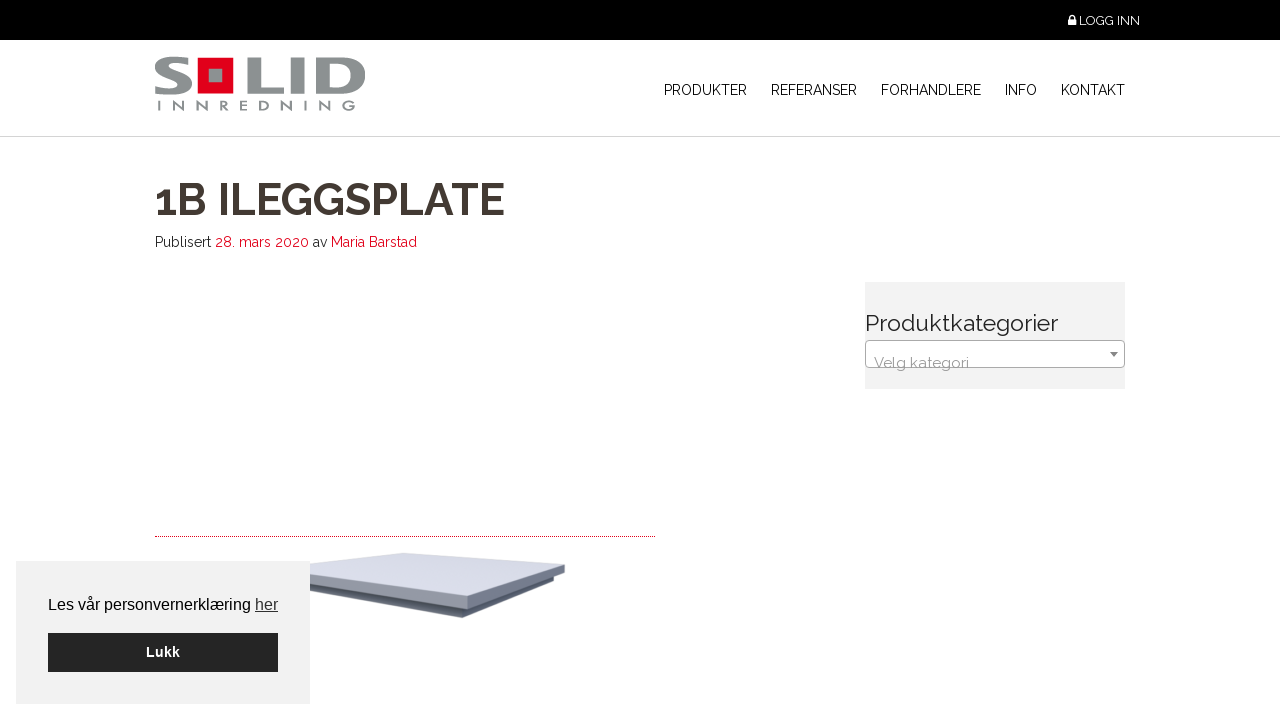

--- FILE ---
content_type: text/html; charset=UTF-8
request_url: https://solidinnredning.no/?attachment_id=3881
body_size: 14419
content:
<!DOCTYPE html>
<!--[if lt IE 7]>      <html lang="nb-NO" class="no-js ie lt-ie9 lt-ie8 lt-ie7"> <![endif]-->
<!--[if IE 7]>         <htmllang="nb-NO" class="no-js ie lt-ie9 lt-ie8"> <![endif]-->
<!--[if IE 8]>         <html lang="nb-NO" class="no-js ie lt-ie9"> <![endif]-->
<!--[if gt IE 8]><!--> <html lang="nb-NO" class="no-js"> <!--<![endif]-->
<head>
<meta charset="UTF-8">
<meta name="viewport" content="width=device-width, initial-scale=1">
<title>1B ileggsplate - Solid Innredning</title>
<link rel="profile" href="http://gmpg.org/xfn/11">
<link rel="pingback" href="https://solidinnredning.no/xmlrpc.php">
<link rel="icon" type="image/png" href="https://solidinnredning.no/wp-content/themes/solidinnredning/images/favicon.png">

<meta name='robots' content='index, follow, max-image-preview:large, max-snippet:-1, max-video-preview:-1' />

<!-- Google Tag Manager for WordPress by gtm4wp.com -->
<script data-cfasync="false" data-pagespeed-no-defer>
	var gtm4wp_datalayer_name = "dataLayer";
	var dataLayer = dataLayer || [];
	const gtm4wp_use_sku_instead = 0;
	const gtm4wp_currency = 'NOK';
	const gtm4wp_product_per_impression = 10;
	const gtm4wp_clear_ecommerce = false;
	const gtm4wp_datalayer_max_timeout = 2000;
</script>
<!-- End Google Tag Manager for WordPress by gtm4wp.com -->
	<!-- This site is optimized with the Yoast SEO plugin v26.7 - https://yoast.com/wordpress/plugins/seo/ -->
	<link rel="canonical" href="https://solidinnredning.no/" />
	<meta property="og:locale" content="nb_NO" />
	<meta property="og:type" content="article" />
	<meta property="og:title" content="1B ileggsplate - Solid Innredning" />
	<meta property="og:url" content="https://solidinnredning.no/" />
	<meta property="og:site_name" content="Solid Innredning" />
	<meta property="og:image" content="https://solidinnredning.no" />
	<meta property="og:image:width" content="900" />
	<meta property="og:image:height" content="900" />
	<meta property="og:image:type" content="image/png" />
	<meta name="twitter:card" content="summary_large_image" />
	<script type="application/ld+json" class="yoast-schema-graph">{"@context":"https://schema.org","@graph":[{"@type":"WebPage","@id":"https://solidinnredning.no/","url":"https://solidinnredning.no/","name":"1B ileggsplate - Solid Innredning","isPartOf":{"@id":"https://solidinnredning.no/#website"},"primaryImageOfPage":{"@id":"https://solidinnredning.no/#primaryimage"},"image":{"@id":"https://solidinnredning.no/#primaryimage"},"thumbnailUrl":"https://solidinnredning.no/wp-content/uploads/2018/04/1b-ileggsplate.png","datePublished":"2020-03-28T22:39:10+00:00","breadcrumb":{"@id":"https://solidinnredning.no/#breadcrumb"},"inLanguage":"nb-NO","potentialAction":[{"@type":"ReadAction","target":["https://solidinnredning.no/"]}]},{"@type":"ImageObject","inLanguage":"nb-NO","@id":"https://solidinnredning.no/#primaryimage","url":"https://solidinnredning.no/wp-content/uploads/2018/04/1b-ileggsplate.png","contentUrl":"https://solidinnredning.no/wp-content/uploads/2018/04/1b-ileggsplate.png","width":900,"height":900},{"@type":"BreadcrumbList","@id":"https://solidinnredning.no/#breadcrumb","itemListElement":[{"@type":"ListItem","position":1,"name":"Hjem","item":"https://solidinnredning.no/"},{"@type":"ListItem","position":2,"name":"Skuffeinnsats, 2 skuffer","item":"https://solidinnredning.no/vare_produkter/skuffeinnsats-2-skuffer/"},{"@type":"ListItem","position":3,"name":"1B ileggsplate"}]},{"@type":"WebSite","@id":"https://solidinnredning.no/#website","url":"https://solidinnredning.no/","name":"Solid Innredning","description":"Innredning til de fleste formål","potentialAction":[{"@type":"SearchAction","target":{"@type":"EntryPoint","urlTemplate":"https://solidinnredning.no/?s={search_term_string}"},"query-input":{"@type":"PropertyValueSpecification","valueRequired":true,"valueName":"search_term_string"}}],"inLanguage":"nb-NO"}]}</script>
	<!-- / Yoast SEO plugin. -->


<link rel="alternate" type="application/rss+xml" title="Solid Innredning &raquo; strøm" href="https://solidinnredning.no/feed/" />
<link rel="alternate" type="application/rss+xml" title="Solid Innredning &raquo; kommentarstrøm" href="https://solidinnredning.no/comments/feed/" />
<link rel="alternate" title="oEmbed (JSON)" type="application/json+oembed" href="https://solidinnredning.no/wp-json/oembed/1.0/embed?url=https%3A%2F%2Fsolidinnredning.no%2F%3Fattachment_id%3D3881" />
<link rel="alternate" title="oEmbed (XML)" type="text/xml+oembed" href="https://solidinnredning.no/wp-json/oembed/1.0/embed?url=https%3A%2F%2Fsolidinnredning.no%2F%3Fattachment_id%3D3881&#038;format=xml" />
<style id='wp-img-auto-sizes-contain-inline-css' type='text/css'>
img:is([sizes=auto i],[sizes^="auto," i]){contain-intrinsic-size:3000px 1500px}
/*# sourceURL=wp-img-auto-sizes-contain-inline-css */
</style>
<style id='wp-block-library-inline-css' type='text/css'>
:root{--wp-block-synced-color:#7a00df;--wp-block-synced-color--rgb:122,0,223;--wp-bound-block-color:var(--wp-block-synced-color);--wp-editor-canvas-background:#ddd;--wp-admin-theme-color:#007cba;--wp-admin-theme-color--rgb:0,124,186;--wp-admin-theme-color-darker-10:#006ba1;--wp-admin-theme-color-darker-10--rgb:0,107,160.5;--wp-admin-theme-color-darker-20:#005a87;--wp-admin-theme-color-darker-20--rgb:0,90,135;--wp-admin-border-width-focus:2px}@media (min-resolution:192dpi){:root{--wp-admin-border-width-focus:1.5px}}.wp-element-button{cursor:pointer}:root .has-very-light-gray-background-color{background-color:#eee}:root .has-very-dark-gray-background-color{background-color:#313131}:root .has-very-light-gray-color{color:#eee}:root .has-very-dark-gray-color{color:#313131}:root .has-vivid-green-cyan-to-vivid-cyan-blue-gradient-background{background:linear-gradient(135deg,#00d084,#0693e3)}:root .has-purple-crush-gradient-background{background:linear-gradient(135deg,#34e2e4,#4721fb 50%,#ab1dfe)}:root .has-hazy-dawn-gradient-background{background:linear-gradient(135deg,#faaca8,#dad0ec)}:root .has-subdued-olive-gradient-background{background:linear-gradient(135deg,#fafae1,#67a671)}:root .has-atomic-cream-gradient-background{background:linear-gradient(135deg,#fdd79a,#004a59)}:root .has-nightshade-gradient-background{background:linear-gradient(135deg,#330968,#31cdcf)}:root .has-midnight-gradient-background{background:linear-gradient(135deg,#020381,#2874fc)}:root{--wp--preset--font-size--normal:16px;--wp--preset--font-size--huge:42px}.has-regular-font-size{font-size:1em}.has-larger-font-size{font-size:2.625em}.has-normal-font-size{font-size:var(--wp--preset--font-size--normal)}.has-huge-font-size{font-size:var(--wp--preset--font-size--huge)}.has-text-align-center{text-align:center}.has-text-align-left{text-align:left}.has-text-align-right{text-align:right}.has-fit-text{white-space:nowrap!important}#end-resizable-editor-section{display:none}.aligncenter{clear:both}.items-justified-left{justify-content:flex-start}.items-justified-center{justify-content:center}.items-justified-right{justify-content:flex-end}.items-justified-space-between{justify-content:space-between}.screen-reader-text{border:0;clip-path:inset(50%);height:1px;margin:-1px;overflow:hidden;padding:0;position:absolute;width:1px;word-wrap:normal!important}.screen-reader-text:focus{background-color:#ddd;clip-path:none;color:#444;display:block;font-size:1em;height:auto;left:5px;line-height:normal;padding:15px 23px 14px;text-decoration:none;top:5px;width:auto;z-index:100000}html :where(.has-border-color){border-style:solid}html :where([style*=border-top-color]){border-top-style:solid}html :where([style*=border-right-color]){border-right-style:solid}html :where([style*=border-bottom-color]){border-bottom-style:solid}html :where([style*=border-left-color]){border-left-style:solid}html :where([style*=border-width]){border-style:solid}html :where([style*=border-top-width]){border-top-style:solid}html :where([style*=border-right-width]){border-right-style:solid}html :where([style*=border-bottom-width]){border-bottom-style:solid}html :where([style*=border-left-width]){border-left-style:solid}html :where(img[class*=wp-image-]){height:auto;max-width:100%}:where(figure){margin:0 0 1em}html :where(.is-position-sticky){--wp-admin--admin-bar--position-offset:var(--wp-admin--admin-bar--height,0px)}@media screen and (max-width:600px){html :where(.is-position-sticky){--wp-admin--admin-bar--position-offset:0px}}

/*# sourceURL=wp-block-library-inline-css */
</style><style id='global-styles-inline-css' type='text/css'>
:root{--wp--preset--aspect-ratio--square: 1;--wp--preset--aspect-ratio--4-3: 4/3;--wp--preset--aspect-ratio--3-4: 3/4;--wp--preset--aspect-ratio--3-2: 3/2;--wp--preset--aspect-ratio--2-3: 2/3;--wp--preset--aspect-ratio--16-9: 16/9;--wp--preset--aspect-ratio--9-16: 9/16;--wp--preset--color--black: #000000;--wp--preset--color--cyan-bluish-gray: #abb8c3;--wp--preset--color--white: #ffffff;--wp--preset--color--pale-pink: #f78da7;--wp--preset--color--vivid-red: #cf2e2e;--wp--preset--color--luminous-vivid-orange: #ff6900;--wp--preset--color--luminous-vivid-amber: #fcb900;--wp--preset--color--light-green-cyan: #7bdcb5;--wp--preset--color--vivid-green-cyan: #00d084;--wp--preset--color--pale-cyan-blue: #8ed1fc;--wp--preset--color--vivid-cyan-blue: #0693e3;--wp--preset--color--vivid-purple: #9b51e0;--wp--preset--gradient--vivid-cyan-blue-to-vivid-purple: linear-gradient(135deg,rgb(6,147,227) 0%,rgb(155,81,224) 100%);--wp--preset--gradient--light-green-cyan-to-vivid-green-cyan: linear-gradient(135deg,rgb(122,220,180) 0%,rgb(0,208,130) 100%);--wp--preset--gradient--luminous-vivid-amber-to-luminous-vivid-orange: linear-gradient(135deg,rgb(252,185,0) 0%,rgb(255,105,0) 100%);--wp--preset--gradient--luminous-vivid-orange-to-vivid-red: linear-gradient(135deg,rgb(255,105,0) 0%,rgb(207,46,46) 100%);--wp--preset--gradient--very-light-gray-to-cyan-bluish-gray: linear-gradient(135deg,rgb(238,238,238) 0%,rgb(169,184,195) 100%);--wp--preset--gradient--cool-to-warm-spectrum: linear-gradient(135deg,rgb(74,234,220) 0%,rgb(151,120,209) 20%,rgb(207,42,186) 40%,rgb(238,44,130) 60%,rgb(251,105,98) 80%,rgb(254,248,76) 100%);--wp--preset--gradient--blush-light-purple: linear-gradient(135deg,rgb(255,206,236) 0%,rgb(152,150,240) 100%);--wp--preset--gradient--blush-bordeaux: linear-gradient(135deg,rgb(254,205,165) 0%,rgb(254,45,45) 50%,rgb(107,0,62) 100%);--wp--preset--gradient--luminous-dusk: linear-gradient(135deg,rgb(255,203,112) 0%,rgb(199,81,192) 50%,rgb(65,88,208) 100%);--wp--preset--gradient--pale-ocean: linear-gradient(135deg,rgb(255,245,203) 0%,rgb(182,227,212) 50%,rgb(51,167,181) 100%);--wp--preset--gradient--electric-grass: linear-gradient(135deg,rgb(202,248,128) 0%,rgb(113,206,126) 100%);--wp--preset--gradient--midnight: linear-gradient(135deg,rgb(2,3,129) 0%,rgb(40,116,252) 100%);--wp--preset--font-size--small: 13px;--wp--preset--font-size--medium: 20px;--wp--preset--font-size--large: 36px;--wp--preset--font-size--x-large: 42px;--wp--preset--spacing--20: 0.44rem;--wp--preset--spacing--30: 0.67rem;--wp--preset--spacing--40: 1rem;--wp--preset--spacing--50: 1.5rem;--wp--preset--spacing--60: 2.25rem;--wp--preset--spacing--70: 3.38rem;--wp--preset--spacing--80: 5.06rem;--wp--preset--shadow--natural: 6px 6px 9px rgba(0, 0, 0, 0.2);--wp--preset--shadow--deep: 12px 12px 50px rgba(0, 0, 0, 0.4);--wp--preset--shadow--sharp: 6px 6px 0px rgba(0, 0, 0, 0.2);--wp--preset--shadow--outlined: 6px 6px 0px -3px rgb(255, 255, 255), 6px 6px rgb(0, 0, 0);--wp--preset--shadow--crisp: 6px 6px 0px rgb(0, 0, 0);}:where(.is-layout-flex){gap: 0.5em;}:where(.is-layout-grid){gap: 0.5em;}body .is-layout-flex{display: flex;}.is-layout-flex{flex-wrap: wrap;align-items: center;}.is-layout-flex > :is(*, div){margin: 0;}body .is-layout-grid{display: grid;}.is-layout-grid > :is(*, div){margin: 0;}:where(.wp-block-columns.is-layout-flex){gap: 2em;}:where(.wp-block-columns.is-layout-grid){gap: 2em;}:where(.wp-block-post-template.is-layout-flex){gap: 1.25em;}:where(.wp-block-post-template.is-layout-grid){gap: 1.25em;}.has-black-color{color: var(--wp--preset--color--black) !important;}.has-cyan-bluish-gray-color{color: var(--wp--preset--color--cyan-bluish-gray) !important;}.has-white-color{color: var(--wp--preset--color--white) !important;}.has-pale-pink-color{color: var(--wp--preset--color--pale-pink) !important;}.has-vivid-red-color{color: var(--wp--preset--color--vivid-red) !important;}.has-luminous-vivid-orange-color{color: var(--wp--preset--color--luminous-vivid-orange) !important;}.has-luminous-vivid-amber-color{color: var(--wp--preset--color--luminous-vivid-amber) !important;}.has-light-green-cyan-color{color: var(--wp--preset--color--light-green-cyan) !important;}.has-vivid-green-cyan-color{color: var(--wp--preset--color--vivid-green-cyan) !important;}.has-pale-cyan-blue-color{color: var(--wp--preset--color--pale-cyan-blue) !important;}.has-vivid-cyan-blue-color{color: var(--wp--preset--color--vivid-cyan-blue) !important;}.has-vivid-purple-color{color: var(--wp--preset--color--vivid-purple) !important;}.has-black-background-color{background-color: var(--wp--preset--color--black) !important;}.has-cyan-bluish-gray-background-color{background-color: var(--wp--preset--color--cyan-bluish-gray) !important;}.has-white-background-color{background-color: var(--wp--preset--color--white) !important;}.has-pale-pink-background-color{background-color: var(--wp--preset--color--pale-pink) !important;}.has-vivid-red-background-color{background-color: var(--wp--preset--color--vivid-red) !important;}.has-luminous-vivid-orange-background-color{background-color: var(--wp--preset--color--luminous-vivid-orange) !important;}.has-luminous-vivid-amber-background-color{background-color: var(--wp--preset--color--luminous-vivid-amber) !important;}.has-light-green-cyan-background-color{background-color: var(--wp--preset--color--light-green-cyan) !important;}.has-vivid-green-cyan-background-color{background-color: var(--wp--preset--color--vivid-green-cyan) !important;}.has-pale-cyan-blue-background-color{background-color: var(--wp--preset--color--pale-cyan-blue) !important;}.has-vivid-cyan-blue-background-color{background-color: var(--wp--preset--color--vivid-cyan-blue) !important;}.has-vivid-purple-background-color{background-color: var(--wp--preset--color--vivid-purple) !important;}.has-black-border-color{border-color: var(--wp--preset--color--black) !important;}.has-cyan-bluish-gray-border-color{border-color: var(--wp--preset--color--cyan-bluish-gray) !important;}.has-white-border-color{border-color: var(--wp--preset--color--white) !important;}.has-pale-pink-border-color{border-color: var(--wp--preset--color--pale-pink) !important;}.has-vivid-red-border-color{border-color: var(--wp--preset--color--vivid-red) !important;}.has-luminous-vivid-orange-border-color{border-color: var(--wp--preset--color--luminous-vivid-orange) !important;}.has-luminous-vivid-amber-border-color{border-color: var(--wp--preset--color--luminous-vivid-amber) !important;}.has-light-green-cyan-border-color{border-color: var(--wp--preset--color--light-green-cyan) !important;}.has-vivid-green-cyan-border-color{border-color: var(--wp--preset--color--vivid-green-cyan) !important;}.has-pale-cyan-blue-border-color{border-color: var(--wp--preset--color--pale-cyan-blue) !important;}.has-vivid-cyan-blue-border-color{border-color: var(--wp--preset--color--vivid-cyan-blue) !important;}.has-vivid-purple-border-color{border-color: var(--wp--preset--color--vivid-purple) !important;}.has-vivid-cyan-blue-to-vivid-purple-gradient-background{background: var(--wp--preset--gradient--vivid-cyan-blue-to-vivid-purple) !important;}.has-light-green-cyan-to-vivid-green-cyan-gradient-background{background: var(--wp--preset--gradient--light-green-cyan-to-vivid-green-cyan) !important;}.has-luminous-vivid-amber-to-luminous-vivid-orange-gradient-background{background: var(--wp--preset--gradient--luminous-vivid-amber-to-luminous-vivid-orange) !important;}.has-luminous-vivid-orange-to-vivid-red-gradient-background{background: var(--wp--preset--gradient--luminous-vivid-orange-to-vivid-red) !important;}.has-very-light-gray-to-cyan-bluish-gray-gradient-background{background: var(--wp--preset--gradient--very-light-gray-to-cyan-bluish-gray) !important;}.has-cool-to-warm-spectrum-gradient-background{background: var(--wp--preset--gradient--cool-to-warm-spectrum) !important;}.has-blush-light-purple-gradient-background{background: var(--wp--preset--gradient--blush-light-purple) !important;}.has-blush-bordeaux-gradient-background{background: var(--wp--preset--gradient--blush-bordeaux) !important;}.has-luminous-dusk-gradient-background{background: var(--wp--preset--gradient--luminous-dusk) !important;}.has-pale-ocean-gradient-background{background: var(--wp--preset--gradient--pale-ocean) !important;}.has-electric-grass-gradient-background{background: var(--wp--preset--gradient--electric-grass) !important;}.has-midnight-gradient-background{background: var(--wp--preset--gradient--midnight) !important;}.has-small-font-size{font-size: var(--wp--preset--font-size--small) !important;}.has-medium-font-size{font-size: var(--wp--preset--font-size--medium) !important;}.has-large-font-size{font-size: var(--wp--preset--font-size--large) !important;}.has-x-large-font-size{font-size: var(--wp--preset--font-size--x-large) !important;}
/*# sourceURL=global-styles-inline-css */
</style>

<style id='classic-theme-styles-inline-css' type='text/css'>
/*! This file is auto-generated */
.wp-block-button__link{color:#fff;background-color:#32373c;border-radius:9999px;box-shadow:none;text-decoration:none;padding:calc(.667em + 2px) calc(1.333em + 2px);font-size:1.125em}.wp-block-file__button{background:#32373c;color:#fff;text-decoration:none}
/*# sourceURL=/wp-includes/css/classic-themes.min.css */
</style>
<link rel='stylesheet' id='responsive-lightbox-swipebox-css' href='https://solidinnredning.no/wp-content/plugins/responsive-lightbox/assets/swipebox/swipebox.min.css?ver=1.5.2' type='text/css' media='all' />
<link rel='stylesheet' id='cookieconsent-css' href='https://solidinnredning.no/wp-content/plugins/smart-settings/public/css/cookieconsent.min.css?ver=3.2.2' type='text/css' media='all' />
<link rel='stylesheet' id='woocommerce-layout-css' href='https://solidinnredning.no/wp-content/plugins/woocommerce/assets/css/woocommerce-layout.css?ver=10.4.3' type='text/css' media='all' />
<link rel='stylesheet' id='woocommerce-smallscreen-css' href='https://solidinnredning.no/wp-content/plugins/woocommerce/assets/css/woocommerce-smallscreen.css?ver=10.4.3' type='text/css' media='only screen and (max-width: 768px)' />
<link rel='stylesheet' id='woocommerce-general-css' href='https://solidinnredning.no/wp-content/plugins/woocommerce/assets/css/woocommerce.css?ver=10.4.3' type='text/css' media='all' />
<style id='woocommerce-inline-inline-css' type='text/css'>
.woocommerce form .form-row .required { visibility: visible; }
/*# sourceURL=woocommerce-inline-inline-css */
</style>
<link rel='stylesheet' id='app-style-css' href='https://solidinnredning.no/wp-content/themes/solidinnredning/css/app.css?ver=20162302' type='text/css' media='all' />
<link rel='stylesheet' id='tablepress-default-css' href='https://solidinnredning.no/wp-content/tablepress-combined.min.css?ver=23' type='text/css' media='all' />
<script type="text/javascript" src="https://solidinnredning.no/wp-includes/js/jquery/jquery.min.js?ver=3.7.1" id="jquery-core-js"></script>
<script type="text/javascript" src="https://solidinnredning.no/wp-includes/js/jquery/jquery-migrate.min.js?ver=3.4.1" id="jquery-migrate-js"></script>
<script type="text/javascript" src="https://solidinnredning.no/wp-content/plugins/responsive-lightbox/assets/dompurify/purify.min.js?ver=3.1.7" id="dompurify-js"></script>
<script type="text/javascript" id="responsive-lightbox-sanitizer-js-before">
/* <![CDATA[ */
window.RLG = window.RLG || {}; window.RLG.sanitizeAllowedHosts = ["youtube.com","www.youtube.com","youtu.be","vimeo.com","player.vimeo.com"];
//# sourceURL=responsive-lightbox-sanitizer-js-before
/* ]]> */
</script>
<script type="text/javascript" src="https://solidinnredning.no/wp-content/plugins/responsive-lightbox/js/sanitizer.js?ver=2.6.0" id="responsive-lightbox-sanitizer-js"></script>
<script type="text/javascript" src="https://solidinnredning.no/wp-content/plugins/responsive-lightbox/assets/swipebox/jquery.swipebox.min.js?ver=1.5.2" id="responsive-lightbox-swipebox-js"></script>
<script type="text/javascript" src="https://solidinnredning.no/wp-includes/js/underscore.min.js?ver=1.13.7" id="underscore-js"></script>
<script type="text/javascript" src="https://solidinnredning.no/wp-content/plugins/responsive-lightbox/assets/infinitescroll/infinite-scroll.pkgd.min.js?ver=4.0.1" id="responsive-lightbox-infinite-scroll-js"></script>
<script type="text/javascript" id="responsive-lightbox-js-before">
/* <![CDATA[ */
var rlArgs = {"script":"swipebox","selector":"lightbox","customEvents":"","activeGalleries":true,"animation":true,"hideCloseButtonOnMobile":false,"removeBarsOnMobile":false,"hideBars":true,"hideBarsDelay":5000,"videoMaxWidth":1080,"useSVG":true,"loopAtEnd":false,"woocommerce_gallery":false,"ajaxurl":"https:\/\/solidinnredning.no\/wp-admin\/admin-ajax.php","nonce":"e2853b66a0","preview":false,"postId":3881,"scriptExtension":false};

//# sourceURL=responsive-lightbox-js-before
/* ]]> */
</script>
<script type="text/javascript" src="https://solidinnredning.no/wp-content/plugins/responsive-lightbox/js/front.js?ver=2.6.0" id="responsive-lightbox-js"></script>
<script type="text/javascript" src="https://solidinnredning.no/wp-content/plugins/woocommerce/assets/js/jquery-blockui/jquery.blockUI.min.js?ver=2.7.0-wc.10.4.3" id="wc-jquery-blockui-js" defer="defer" data-wp-strategy="defer"></script>
<script type="text/javascript" id="wc-add-to-cart-js-extra">
/* <![CDATA[ */
var wc_add_to_cart_params = {"ajax_url":"/wp-admin/admin-ajax.php","wc_ajax_url":"/?wc-ajax=%%endpoint%%","i18n_view_cart":"Vis handlekurv","cart_url":"https://solidinnredning.no/ordre/","is_cart":"","cart_redirect_after_add":"no"};
//# sourceURL=wc-add-to-cart-js-extra
/* ]]> */
</script>
<script type="text/javascript" src="https://solidinnredning.no/wp-content/plugins/woocommerce/assets/js/frontend/add-to-cart.min.js?ver=10.4.3" id="wc-add-to-cart-js" defer="defer" data-wp-strategy="defer"></script>
<script type="text/javascript" src="https://solidinnredning.no/wp-content/plugins/woocommerce/assets/js/js-cookie/js.cookie.min.js?ver=2.1.4-wc.10.4.3" id="wc-js-cookie-js" defer="defer" data-wp-strategy="defer"></script>
<script type="text/javascript" id="woocommerce-js-extra">
/* <![CDATA[ */
var woocommerce_params = {"ajax_url":"/wp-admin/admin-ajax.php","wc_ajax_url":"/?wc-ajax=%%endpoint%%","i18n_password_show":"Show password","i18n_password_hide":"Hide password"};
//# sourceURL=woocommerce-js-extra
/* ]]> */
</script>
<script type="text/javascript" src="https://solidinnredning.no/wp-content/plugins/woocommerce/assets/js/frontend/woocommerce.min.js?ver=10.4.3" id="woocommerce-js" defer="defer" data-wp-strategy="defer"></script>
<script type="text/javascript" id="analytify-events-tracking-js-extra">
/* <![CDATA[ */
var analytify_events_tracking = {"ajaxurl":"https://solidinnredning.no/wp-admin/admin-ajax.php","tracking_mode":"gtag","ga_mode":"ga4","tracking_code":"G-XE4V7HFVLN","is_track_user":"1","root_domain":"solidinnredning.no","affiliate_link":"","download_extension":"zip|mp3*|mpe*g|pdf|docx*|pptx*|xlsx*|rar*","anchor_tracking":""};
//# sourceURL=analytify-events-tracking-js-extra
/* ]]> */
</script>
<script type="text/javascript" src="https://solidinnredning.no/wp-content/plugins/wp-analytify-pro/inc/modules/events-tracking/assets/js/analytify-events-tracking.min.js?ver=8.0.0" id="analytify-events-tracking-js"></script>
<link rel="https://api.w.org/" href="https://solidinnredning.no/wp-json/" /><link rel="alternate" title="JSON" type="application/json" href="https://solidinnredning.no/wp-json/wp/v2/media/3881" /><link rel="EditURI" type="application/rsd+xml" title="RSD" href="https://solidinnredning.no/xmlrpc.php?rsd" />
<link rel='shortlink' href='https://solidinnredning.no/?p=3881' />

<!-- Google Tag Manager for WordPress by gtm4wp.com -->
<!-- GTM Container placement set to automatic -->
<script data-cfasync="false" data-pagespeed-no-defer>
	var dataLayer_content = {"visitorLoginState":"logged-out","visitorType":"visitor-logged-out","pagePostType":"attachment","pagePostType2":"single-attachment","pagePostAuthor":"Maria Barstad"};
	dataLayer.push( dataLayer_content );
</script>
<script data-cfasync="false" data-pagespeed-no-defer>
(function(w,d,s,l,i){w[l]=w[l]||[];w[l].push({'gtm.start':
new Date().getTime(),event:'gtm.js'});var f=d.getElementsByTagName(s)[0],
j=d.createElement(s),dl=l!='dataLayer'?'&l='+l:'';j.async=true;j.src=
'//www.googletagmanager.com/gtm.js?id='+i+dl;f.parentNode.insertBefore(j,f);
})(window,document,'script','dataLayer','GTM-WFZ44NF');
</script>
<!-- End Google Tag Manager for WordPress by gtm4wp.com --><!-- Denne koden er lagt til av Analytify (8.0.1) https://analytify.io/ !-->
						<script async src="https://www.googletagmanager.com/gtag/js?id=G-XE4V7HFVLN"></script>
			<script>
			window.dataLayer = window.dataLayer || [];
			function gtag(){dataLayer.push(arguments);}
			gtag('js', new Date());

			const configuration = {"anonymize_ip":"false","forceSSL":"false","allow_display_features":"false","debug_mode":true};
			const gaID = 'G-XE4V7HFVLN';

			
			gtag('config', gaID, configuration);

			
			</script>

			<!-- Denne koden er lagt til av Analytify (8.0.1) !-->	<noscript><style>.woocommerce-product-gallery{ opacity: 1 !important; }</style></noscript>
			<style type="text/css" id="wp-custom-css">
			/*
Du kan legge til din egen CSS her.

Klikk hjelp-ikonet over for å lære mer.
*/
#tablepress-1_wrapper tr th:nth-of-type(3),
#tablepress-1_wrapper tr td:nth-of-type(3) {
	min-width: 100px;
}		</style>
		<link rel='stylesheet' id='wc-blocks-style-css' href='https://solidinnredning.no/wp-content/plugins/woocommerce/assets/client/blocks/wc-blocks.css?ver=wc-10.4.3' type='text/css' media='all' />
<link rel='stylesheet' id='select2-css' href='https://solidinnredning.no/wp-content/plugins/woocommerce/assets/css/select2.css?ver=10.4.3' type='text/css' media='all' />
<link rel='stylesheet' id='izimodal-css' href='https://solidinnredning.no/wp-content/plugins/smart-settings/public/css/iziModal.min.css?ver=1.6.1' type='text/css' media='all' />
</head>

<body class="attachment wp-singular attachment-template-default single single-attachment postid-3881 attachmentid-3881 attachment-png wp-theme-solidinnredning theme-solidinnredning woocommerce-no-js">

	<!--[if lt IE 7]>
		<div data-alert class="browsehappy alert-box secondary">
			Du bruker en utdatert nettleser. Vennligst <a href="http://browsehappy.com/" target="_blank" rel="nofollow">oppdater din nettleser</a> for å forbedre din opplevelse av nettsiden.			<a href="#" class="close">&times;</a>
		</div>
	<![endif]-->

	<div class="contain-to-grid fixed hide-for-large-up">
		<nav class="top-bar" data-topbar data-options="sticky_class: sticky-topbar;back_text: Tilbake;scrolltop: false;mobile_show_parent_link: true">
			<ul class="title-area">
				<li class="name">
					<a href="https://solidinnredning.no"><img src="https://solidinnredning.no/wp-content/themes/solidinnredning/images/toplogo.png" alt="Logo" width="210" height="55"></a>
				</li>
								<li class="toggle-topbar menu-icon">
					<a href="#">
						<span></span>
					</a>
				</li>
							</ul>
			<div class="top-bar-section">
				<ul id="menu-hovedmeny" class="top-bar-menu right"><li id="menu-item-407" class="menu-item menu-item-type-post_type menu-item-object-page menu-item-has-children has-dropdown menu-item-407"><a href="https://solidinnredning.no/vare_produkter/">Produkter</a>
<ul class="sub-menu dropdown">
	<li id="menu-item-2288" class="menu-item menu-item-type-taxonomy menu-item-object-product_cat menu-item-2288"><a href="https://solidinnredning.no/produktkategori/vareserier/">Våre serier</a></li>
	<li id="menu-item-597" class="menu-item menu-item-type-taxonomy menu-item-object-product_cat menu-item-597"><a href="https://solidinnredning.no/produktkategori/bord-og-stoler/">Bord og stoler</a></li>
	<li id="menu-item-594" class="menu-item menu-item-type-taxonomy menu-item-object-product_cat menu-item-594"><a href="https://solidinnredning.no/produktkategori/garderobe/">Garderobe</a></li>
	<li id="menu-item-595" class="menu-item menu-item-type-taxonomy menu-item-object-product_cat menu-item-595"><a href="https://solidinnredning.no/produktkategori/oppbevaring/">Oppbevaring</a></li>
	<li id="menu-item-596" class="menu-item menu-item-type-taxonomy menu-item-object-product_cat menu-item-596"><a href="https://solidinnredning.no/produktkategori/lekemobler/">Lekemøbler</a></li>
	<li id="menu-item-3636" class="menu-item menu-item-type-taxonomy menu-item-object-product_cat menu-item-3636"><a href="https://solidinnredning.no/produktkategori/kjokken/">Kjøkken</a></li>
	<li id="menu-item-1196" class="menu-item menu-item-type-taxonomy menu-item-object-product_cat menu-item-1196"><a href="https://solidinnredning.no/produktkategori/kildesortering/">Kildesortering</a></li>
</ul>
</li>
<li id="menu-item-151" class="menu-item menu-item-type-post_type menu-item-object-page menu-item-151"><a href="https://solidinnredning.no/referanser/">Referanser</a></li>
<li id="menu-item-3068" class="menu-item menu-item-type-post_type menu-item-object-page menu-item-3068"><a href="https://solidinnredning.no/forhandlere/">Forhandlere</a></li>
<li id="menu-item-152" class="menu-item menu-item-type-post_type menu-item-object-page menu-item-152"><a href="https://solidinnredning.no/info/">Info</a></li>
<li id="menu-item-153" class="menu-item menu-item-type-post_type menu-item-object-page menu-item-153"><a href="https://solidinnredning.no/kontakt/">Kontakt</a></li>
</ul>				<div class="profile-cart">
											<a href="https://solidinnredning.no/min-side/" title="Logg inn"><i class="fa fa-lock"></i> Logg inn</a>
									</div>
			</div>
		</nav><!-- .top-bar -->
	</div><!-- .fixed -->

	<div id="page" class="hfeed site">

		<a class="skip-link screen-reader-text" href="#content">Gå til innholdet</a>
		<a class="skip-link screen-reader-text screen-reader-font-size" href="#">
			Forstørre skrift			<div class="tip-container">
				<p class="tip-text">PC: Hold Ctrl-tasten nede og trykk på + for å forstørre eller - for å forminske.</p>
				<p class="tip-text">Mac: Hold Cmd-tasten (Command) nede og trykk på + for å forstørre eller - for å forminske.</p>
			</div>
		</a>
		<header id="masthead" class="site-header show-for-large-up">
			<div class="top-header show-for-large-up">
				<div class="row">
											<a href="https://solidinnredning.no/min-side/" title="Logg inn"><i class="fa fa-lock"></i> Logg inn</a>
									</div>
			</div>
			<div class="row">
				<div id="branding" class="site-branding small-12 large-3 columns">
					<h1 class="site-title screen-reader-text"><a href="https://solidinnredning.no/" rel="home">Solid Innredning</a></h1>
					<h2 class="site-description screen-reader-text">Innredning til de fleste formål</h2>

					<a class="site-logo" href="https://solidinnredning.no/" rel="home">
						<img src="https://solidinnredning.no/wp-content/themes/solidinnredning/images/toplogo.png" alt="Logo" width="210" height="55">
					</a>
				</div><!-- #branding -->

				<nav id="site-navigation" class="main-navigation small-12 large-9 columns">
					<!-- <button class="menu-toggle button secondary tiny" aria-label="Primary Menu Toggle"><i class="fa fa-bars"></i> Meny</button> -->
					<div class="menu-hovedmeny-container"><ul id="menu-hovedmeny-1" class="menu"><li class="menu-item menu-item-type-post_type menu-item-object-page menu-item-has-children menu-item-407"><a href="https://solidinnredning.no/vare_produkter/">Produkter</a>
<ul class="sub-menu">
	<li class="menu-item menu-item-type-taxonomy menu-item-object-product_cat menu-item-2288"><a href="https://solidinnredning.no/produktkategori/vareserier/">Våre serier</a></li>
	<li class="menu-item menu-item-type-taxonomy menu-item-object-product_cat menu-item-597"><a href="https://solidinnredning.no/produktkategori/bord-og-stoler/">Bord og stoler</a></li>
	<li class="menu-item menu-item-type-taxonomy menu-item-object-product_cat menu-item-594"><a href="https://solidinnredning.no/produktkategori/garderobe/">Garderobe</a></li>
	<li class="menu-item menu-item-type-taxonomy menu-item-object-product_cat menu-item-595"><a href="https://solidinnredning.no/produktkategori/oppbevaring/">Oppbevaring</a></li>
	<li class="menu-item menu-item-type-taxonomy menu-item-object-product_cat menu-item-596"><a href="https://solidinnredning.no/produktkategori/lekemobler/">Lekemøbler</a></li>
	<li class="menu-item menu-item-type-taxonomy menu-item-object-product_cat menu-item-3636"><a href="https://solidinnredning.no/produktkategori/kjokken/">Kjøkken</a></li>
	<li class="menu-item menu-item-type-taxonomy menu-item-object-product_cat menu-item-1196"><a href="https://solidinnredning.no/produktkategori/kildesortering/">Kildesortering</a></li>
</ul>
</li>
<li class="menu-item menu-item-type-post_type menu-item-object-page menu-item-151"><a href="https://solidinnredning.no/referanser/">Referanser</a></li>
<li class="menu-item menu-item-type-post_type menu-item-object-page menu-item-3068"><a href="https://solidinnredning.no/forhandlere/">Forhandlere</a></li>
<li class="menu-item menu-item-type-post_type menu-item-object-page menu-item-152"><a href="https://solidinnredning.no/info/">Info</a></li>
<li class="menu-item menu-item-type-post_type menu-item-object-page menu-item-153"><a href="https://solidinnredning.no/kontakt/">Kontakt</a></li>
</ul></div>				</nav><!-- #site-navigation -->
			</div>
		</header><!-- #masthead -->

		<div id="content" class="site-content">

<div class="row">
	
	<div id="primary"  class="content-area columns medium-8">
		<main id="main" class="site-main" role="main">

		
			
<article id="post-3881" class="post-3881 attachment type-attachment status-inherit hentry">
	<header class="entry-header">
		<h1 class="entry-title">1B ileggsplate</h1>
		<div class="entry-meta">
			<span class="posted-on">Publisert <a href="https://solidinnredning.no/?attachment_id=3881" rel="bookmark"><time class="entry-date published" datetime="2020-03-28T23:39:10+01:00">28. mars 2020</time></a></span><span class="byline"> av <span class="author vcard"><a class="url fn n" href="https://solidinnredning.no/author/maria/">Maria Barstad</a></span></span>		</div><!-- .entry-meta -->
	</header><!-- .entry-header -->

	<div class="entry-content">
		<p class="attachment"><a href='https://solidinnredning.no/wp-content/uploads/2018/04/1b-ileggsplate.png' title="" data-rl_title="" class="rl-gallery-link" data-rl_caption="" data-rel="lightbox-gallery-0"><img fetchpriority="high" decoding="async" width="500" height="500" src="[data-uri]" data-lazy-type="image" data-lazy-src="https://solidinnredning.no/wp-content/uploads/2018/04/1b-ileggsplate-500x500.png" class="lazy lazy-hidden attachment-medium size-medium" alt="" data-lazy-srcset="https://solidinnredning.no/wp-content/uploads/2018/04/1b-ileggsplate-500x500.png 500w, https://solidinnredning.no/wp-content/uploads/2018/04/1b-ileggsplate-300x300.png 300w, https://solidinnredning.no/wp-content/uploads/2018/04/1b-ileggsplate-768x768.png 768w, https://solidinnredning.no/wp-content/uploads/2018/04/1b-ileggsplate-440x440.png 440w, https://solidinnredning.no/wp-content/uploads/2018/04/1b-ileggsplate-400x400.png 400w, https://solidinnredning.no/wp-content/uploads/2018/04/1b-ileggsplate-100x100.png 100w, https://solidinnredning.no/wp-content/uploads/2018/04/1b-ileggsplate.png 900w" data-lazy-sizes="(max-width: 500px) 100vw, 500px" /><noscript><img fetchpriority="high" decoding="async" width="500" height="500" src="https://solidinnredning.no/wp-content/uploads/2018/04/1b-ileggsplate-500x500.png" class="attachment-medium size-medium" alt="" srcset="https://solidinnredning.no/wp-content/uploads/2018/04/1b-ileggsplate-500x500.png 500w, https://solidinnredning.no/wp-content/uploads/2018/04/1b-ileggsplate-300x300.png 300w, https://solidinnredning.no/wp-content/uploads/2018/04/1b-ileggsplate-768x768.png 768w, https://solidinnredning.no/wp-content/uploads/2018/04/1b-ileggsplate-440x440.png 440w, https://solidinnredning.no/wp-content/uploads/2018/04/1b-ileggsplate-400x400.png 400w, https://solidinnredning.no/wp-content/uploads/2018/04/1b-ileggsplate-100x100.png 100w, https://solidinnredning.no/wp-content/uploads/2018/04/1b-ileggsplate.png 900w" sizes="(max-width: 500px) 100vw, 500px" /></noscript></a></p>
	</div><!-- .entry-content -->

	<footer class="entry-footer">
			</footer><!-- .entry-footer -->
</article><!-- #post-## -->
			
		
		</main><!-- #main -->
	</div><!-- #primary -->

	
<div id="secondary" class="widget-area columns small-12 medium-4 large-4" role="complementary">
	<aside id="woocommerce_product_categories-2" class="widget woocommerce widget_product_categories"><h4 class="widget-title">Produktkategorier</h4><select  name='product_cat' id='product_cat' class='dropdown_product_cat'>
	<option value='' selected='selected'>Velg kategori</option>
	<option class="level-0" value="vareserier">Våre serier</option>
	<option class="level-1" value="hoyna">&nbsp;&nbsp;&nbsp;Høyna</option>
	<option class="level-2" value="garderober">&nbsp;&nbsp;&nbsp;&nbsp;&nbsp;&nbsp;Garderober</option>
	<option class="level-2" value="kildesortering-hoyna">&nbsp;&nbsp;&nbsp;&nbsp;&nbsp;&nbsp;Kildesortering</option>
	<option class="level-2" value="bord-og-benker">&nbsp;&nbsp;&nbsp;&nbsp;&nbsp;&nbsp;Bord og benker</option>
	<option class="level-2" value="reoler">&nbsp;&nbsp;&nbsp;&nbsp;&nbsp;&nbsp;Reoler</option>
	<option class="level-3" value="tilbehor-reoler">&nbsp;&nbsp;&nbsp;&nbsp;&nbsp;&nbsp;&nbsp;&nbsp;&nbsp;Tilbehør</option>
	<option class="level-3" value="gulvstaende-reoler-hoyna">&nbsp;&nbsp;&nbsp;&nbsp;&nbsp;&nbsp;&nbsp;&nbsp;&nbsp;Gulvstående</option>
	<option class="level-3" value="vegghengt-reoler">&nbsp;&nbsp;&nbsp;&nbsp;&nbsp;&nbsp;&nbsp;&nbsp;&nbsp;Vegghengt</option>
	<option class="level-1" value="smartaserieen">&nbsp;&nbsp;&nbsp;Smarta</option>
	<option class="level-1" value="multiserien">&nbsp;&nbsp;&nbsp;Multi</option>
	<option class="level-1" value="mini-serien-2">&nbsp;&nbsp;&nbsp;Mini</option>
	<option class="level-0" value="kjokken">Kjøkken</option>
	<option class="level-1" value="hoyskaptakhoykjokken">&nbsp;&nbsp;&nbsp;Høyskap takhøy</option>
	<option class="level-1" value="overskaptakhoykjokken">&nbsp;&nbsp;&nbsp;Overskap takhøyt</option>
	<option class="level-1" value="hoyskapkjokken">&nbsp;&nbsp;&nbsp;Høyskap</option>
	<option class="level-1" value="underskapkjokken">&nbsp;&nbsp;&nbsp;Underskap</option>
	<option class="level-1" value="overskapkjokken">&nbsp;&nbsp;&nbsp;Overskap</option>
	<option class="level-0" value="bord-og-stoler">Bord og stoler</option>
	<option class="level-1" value="hoyna-bord-og-benk">&nbsp;&nbsp;&nbsp;Høyna &#8211; bord og benk</option>
	<option class="level-2" value="bord">&nbsp;&nbsp;&nbsp;&nbsp;&nbsp;&nbsp;Bord</option>
	<option class="level-2" value="benker">&nbsp;&nbsp;&nbsp;&nbsp;&nbsp;&nbsp;Benker</option>
	<option class="level-1" value="langbordbenk">&nbsp;&nbsp;&nbsp;Langbord/benk</option>
	<option class="level-1" value="stabord">&nbsp;&nbsp;&nbsp;Ståbord</option>
	<option class="level-1" value="bord-mhjornefotter">&nbsp;&nbsp;&nbsp;Bord m/hjørneføtter</option>
	<option class="level-1" value="klappbord">&nbsp;&nbsp;&nbsp;Klappbord</option>
	<option class="level-1" value="mini-serien">&nbsp;&nbsp;&nbsp;Mini serien</option>
	<option class="level-1" value="trillebord">&nbsp;&nbsp;&nbsp;Trillebord</option>
	<option class="level-1" value="furubordbenker">&nbsp;&nbsp;&nbsp;Furubord/benker</option>
	<option class="level-0" value="garderobe">Garderobe</option>
	<option class="level-1" value="hoyna-garderober">&nbsp;&nbsp;&nbsp;Høyna</option>
	<option class="level-1" value="kalimera-garderobesystem">&nbsp;&nbsp;&nbsp;Molo garderobesystem</option>
	<option class="level-1" value="garderobelosninger">&nbsp;&nbsp;&nbsp;Garderobeløsninger</option>
	<option class="level-1" value="frittstaende-garderober">&nbsp;&nbsp;&nbsp;Molo garderobesystem</option>
	<option class="level-1" value="pakledningsrampe">&nbsp;&nbsp;&nbsp;Påkledningsrampe</option>
	<option class="level-1" value="vegghengt-garderobe">&nbsp;&nbsp;&nbsp;Kalle serien</option>
	<option class="level-1" value="reol-for-voksiposer">&nbsp;&nbsp;&nbsp;Reol for voksiposer</option>
	<option class="level-1" value="skohyller">&nbsp;&nbsp;&nbsp;Skohyller</option>
	<option class="level-1" value="garderobeskap">&nbsp;&nbsp;&nbsp;Garderobeskap</option>
	<option class="level-1" value="stalrordryppebrett">&nbsp;&nbsp;&nbsp;Stålrør/dryppebrett</option>
	<option class="level-1" value="furugarderober">&nbsp;&nbsp;&nbsp;Furugarderober</option>
	<option class="level-0" value="lekemobler">Lekemøbler</option>
	<option class="level-1" value="kids-lekemobler">&nbsp;&nbsp;&nbsp;KIDS</option>
	<option class="level-1" value="mini">&nbsp;&nbsp;&nbsp;Mini serien</option>
	<option class="level-1" value="aktivitet">&nbsp;&nbsp;&nbsp;Aktivitet</option>
	<option class="level-1" value="kassestol">&nbsp;&nbsp;&nbsp;Kassestol</option>
	<option class="level-1" value="tivolispeil">&nbsp;&nbsp;&nbsp;Tivolispeil</option>
	<option class="level-1" value="podier">&nbsp;&nbsp;&nbsp;Podier</option>
	<option class="level-1" value="lekekjokken">&nbsp;&nbsp;&nbsp;Lekekjøkken</option>
	<option class="level-1" value="lekesklie">&nbsp;&nbsp;&nbsp;Lekesklie</option>
	<option class="level-1" value="utkledningsvogn">&nbsp;&nbsp;&nbsp;Utkledningsvogn</option>
	<option class="level-0" value="kildesortering">Kildesortering</option>
	<option class="level-1" value="hoyna-kildesortering">&nbsp;&nbsp;&nbsp;Høyna &#8211; kildesortering</option>
	<option class="level-1" value="kompositt-topp">&nbsp;&nbsp;&nbsp;Kompositt topp</option>
	<option class="level-0" value="oppbevaring">Oppbevaring</option>
	<option class="level-1" value="hoyna-reoler">&nbsp;&nbsp;&nbsp;Høyna-reoler</option>
	<option class="level-2" value="gulvstaende">&nbsp;&nbsp;&nbsp;&nbsp;&nbsp;&nbsp;Gulvstående</option>
	<option class="level-3" value="rom">&nbsp;&nbsp;&nbsp;&nbsp;&nbsp;&nbsp;&nbsp;&nbsp;&nbsp;Rom</option>
	<option class="level-3" value="hyller">&nbsp;&nbsp;&nbsp;&nbsp;&nbsp;&nbsp;&nbsp;&nbsp;&nbsp;Hyller</option>
	<option class="level-2" value="vegghengt-hoyna-reoler">&nbsp;&nbsp;&nbsp;&nbsp;&nbsp;&nbsp;Vegghengt</option>
	<option class="level-2" value="tilbehor">&nbsp;&nbsp;&nbsp;&nbsp;&nbsp;&nbsp;Tilbehør</option>
	<option class="level-1" value="mediamobler">&nbsp;&nbsp;&nbsp;Mediamøbler</option>
	<option class="level-1" value="glassmonter">&nbsp;&nbsp;&nbsp;Glassmonter</option>
	<option class="level-1" value="bibliotek">&nbsp;&nbsp;&nbsp;Bibliotek</option>
	<option class="level-1" value="smarta-boksmodul">&nbsp;&nbsp;&nbsp;Smarta-serien</option>
	<option class="level-1" value="multi">&nbsp;&nbsp;&nbsp;Multi</option>
	<option class="level-1" value="soppelsorterer">&nbsp;&nbsp;&nbsp;Søppelsorterer</option>
	<option class="level-1" value="skoleskap">&nbsp;&nbsp;&nbsp;Skoleskap</option>
	<option class="level-1" value="oppslagstavle">&nbsp;&nbsp;&nbsp;Oppslagstavle</option>
</select>
</aside></div><!-- #secondary -->
</div>

<div style="display: none"><style>
		.cc-window { z-index: 99998} 
		.cc-link {padding: 0}
		.iziModal-header-title {
			color: #EEE !important
		}
		.iziModal-content h1, .iziModal-content h2, .iziModal-content h3 {
			text-transform: none !important;
		}
		#privacy-modal, #privacy-modal * {
			font-family: Helvetica, Calibri, Arial, sans-serif !important;
			color: #222;
			line-height: 1.4 !important;
		}
		.iziModal-content a {
			text-decoration: underline !important;
		}
		
		#privacy-modal form {
			margin-top: 30px;
		}

		#privacy-modal form input[type=submit] {
			background-color: rgb(37, 37, 37) !important;
			color: #fff !important;
			text-transform: none !important;
			letter-spacing: 0px !important;
			border-radius: 0px !important;
			padding: 10px 20px !important;
		}
		
		#privacy-modal h2.iziModal-header-title {
			font-size: 15px;
			color: #EEE ;
		}
		
		#privacy-modal h1, #privacy-modal h2, #privacy-modal h3, #privacy-modal h4 {
			font-size: 15px;
			font-weight: bold;
		}
		#privacy-modal h2 {
			margin-top: 0.2em;
			margin-bottom: 0.2em;
			padding: 0;
		} 
		#privacy-modal h3, #privacy-modal h4 {
			margin-top: 0.8em;
			margin-bottom: 0.8em;
			padding: 0;
		}
		#privacy-modal {
			font-size: 14px;
		}
		
		@media (min-width: 800px) {
			#privacy-modal h1, #privacy-modal h2, #privacy-modal h3, #privacy-modal h4 {
				font-size: 17px;
			}
			#privacy-modal {
				font-size: 16px;
			}
		}
		
		@media (min-width: 1000px) {
			#privacy-modal h1, #privacy-modal h2, #privacy-modal h3, #privacy-modal h4 {
				font-size: 20px;
			}
			#privacy-modal {
				font-size: 18px;
			}
		}
		</style><div id="privacy-modal" aria-hidden="true" data-lenis-prevent><h3><b>Personvernerklæring</b></h3>
<span>Personvernerklæringen handler om hvordan denne nettsiden samler inn og bruker informasjon om besøkende. Erklæringen inneholder informasjon du har krav på når det samles inn opplysninger fra nettstedet vårt, og generell informasjon om hvordan vi behandler personopplysninger.</span>

<span>Juridisk eier av nettsiden er behandlingsansvarlig for virksomhetens behandling av personopplysninger. Det er frivillig for de som besøker nettsidene å oppgi personopplysninger i forbindelse med tjenester som å motta nyhetsbrev og benytte del- og tipstjenesten. Behandlingsgrunnlaget er samtykke fra den enkelte, med mindre annet er spesifisert.</span>
<h4><b>1. Webanalyse og informasjonskapsler (cookies)</b></h4>
<span>Som en viktig del av arbeidet med å lage et brukervennlig nettsted, ser vi på brukermønsteret til de som besøker nettstedet. For å analysere informasjonen, bruker vi analyseverktøyet <a rel="external" href="http://www.google.com/analytics/">Google Analytics</a>. </span>

<span>Google Analytics bruker informasjonskapsler/cookies (små tekstfiler som nettstedet lagrer på brukerens datamaskin), som registrerer brukernes IP-adresse, og som gir informasjon om den enkelte brukers bevegelser på nett. Eksempler på hva statistikken gir oss svar på er; hvor mange som besøker ulike sider, hvor lenge besøket varer, hvilke nettsteder brukerne kommer fra og hvilke nettlesere som benyttes. Ingen av informasjonskapslene gjør at vi kan knytte informasjon om din bruk av nettstedet til deg som enkeltperson.</span>

<span>Informasjonen som samles inn av Google Analytics, lagres på Googles servere i USA. Mottatte opplysninger er underlagt <a rel="external" href="http://www.google.com/intl/no/policies/privacy/">Googles retningslinjer for personvern</a>.</span>

<span>En IP-adresse er definert som en personopplysning fordi den kan spores tilbake til en bestemt maskinvare og dermed til en enkeltperson. Vi bruker Google Analytics sin sporingskode som <a rel="external" href="https://support.google.com/analytics/answer/2763052?hl=en">anonymiserer IP-adressen</a> før informasjonen lagres og bearbeides av Google. Dermed kan ikke den lagrede IP-adressen brukes til å identifisere den enkelte brukeren.</span>
<h4><b>2. Søk</b></h4>
<span>Hvis nettsiden har søkefunksjon så lagrer informasjon om hvilke søkeord brukerne benytter i Google Analytics. Formålet med lagringen er å gjøre informasjonstilbudet vårt bedre. Bruksmønsteret for søk lagres i aggregert form. Det er bare søkeordet som lagres, og de kan ikke kobles til andre opplysninger om brukerne, slik som til IP-adressene.</span>
<h4><b>3. Del/tips-tjenesten</b></h4>
<span>Funksjonen "Del med andre" kan brukes til å videresende lenker til nettstedet på e-post, eller til å dele innholdet på sosiale nettsamfunn. Opplysninger om tips logges ikke hos oss, men brukes kun der og da til å legge inn tipset hos nettsamfunnet. Vi kan imidlertid ikke garantere at nettsamfunnet ikke logger disse opplysningene. Alle slike tjenester bør derfor brukes med vett. Dersom du benytter e-postfunksjonen, bruker vi bare de oppgitte e-postadressene til å sende meldingen videre uten noen form for lagring.</span>
<h4><b>4. Nyhetsbrev</b></h4>
<span>Nettsiden kan sende ut nyhetsbrev via epost hvis du har registrert deg for å motta dette. For at vi skal kunne sende e-post må du registrere en e-postadresse. Mailchimp er databehandler for nyhetsbrevet. E-postadressen lagres i en egen database, deles ikke med andre og slettes når du sier opp abonnementet. E-postadressen slettes også om vi får tilbakemelding om at den ikke er aktiv. </span>
<h4><b>5. Påmelding, skjema</b></h4>
<span>Nettsiden kan ha skjema for påmelding, kontaktskjema eller andre skjema. Disse skjemaene er tilgjengeliggjort for publikum for å utføre de oppgaver de er ment å gjøre. </span>

<span>Påmeldingsskjema er for at besøkende kan melde seg på eller registrere seg.</span>

<span>Kontaktskjema er for at besøkende enkelt kan sende en melding til nettsidens kontaktperson.</span>

<span>Vi ber da om navnet på innsender og kontaktinformasjon til denne. Personopplysninger vi mottar blir ikke benyttet til andre formål enn å svare på henvendelsen.</span>

<span>Skjema sendes som epost via Mailgun som tredjepartsløsning. Hele innsendelen blir lagret hos Mailgun i 24 timer. Mellom 24 timer og 30 dager er det kun mailheader som blir oppbevart før innsendelsen blir slettet etter 30 dager. Årsaken til denne lagringen er for å bekrefte om eposter blir sendt fra nettsiden og videresendt til riktig mottaker. </span>

<span>Når eposten er mottatt av mottaker så er det opp til mottaker å avgjøre Databehandlingsbehovet av eposten.</span>
<h4><b>6. Side- og tjenestefunksjonalitet</b></h4>
<span>Det blir brukt informasjonskapsler i drift og presentasjon av data fra nettsteder. Slike informasjonskapsler kan inneholde informasjon om språkkode for språk valgt av brukeren. Det kan være informasjonskapsler med informasjon som støtter om lastbalanseringen av systemet slik at alle brukere blir sikret en best mulig opplevelse. Ved tjenester som krever innlogging eller søk kan det bli brukt informasjonskapsler som sikrer at tjenesten presenterer data til rett mottaker.</span>
<h4><b>7. Hvordan håndtere informasjonskapsler i din nettleser</b></h4>
<span>På <a rel="external" href="http://www.nettvett.no/">www.nettvett.no</a> kan du lese om hvordan du <a rel="external" href="https://nettvett.no/slik-administrer-du-informasjonskapsler/">stiller inn nettleseren for å godta/avvise informasjonskapsler,</a> og få <a rel="external" href="https://nettvett.no/veiledninger/sikrere-bruk/internett/">tips til sikrere bruk av internett</a>.</span><br/></div></div>
		</div><!-- #content -->

		<footer id="colophon" class="site-footer">
			<div class="row">
				<div class="small-12 medium-6 medium-text-right columns">
					<div class="foot-branding">
						<img src="https://solidinnredning.no/wp-content/themes/solidinnredning/images/toplogo.png" alt="">
						<div class="socials"><a href="https://www.facebook.com/solidinnredning/"><i class="fa fa-facebook"></i></a><a href="https://www.instagram.com/solidinnredning/"><i class="fa fa-instagram"></i></a></div>					</div>
				</div>
				<div class="small-12 medium-6 columns">
					<div class="contact-info">
						<p>SOLID INNREDNING AS<br />
Stavsjøveien 26<br />
7550 Hommelvik</p>
<p>Telefon: +47 952 31 938<br />
E-post: <a href="mailto:post@solidinnredning.no">post@solidinnredning.no</a></p>
					</div>
				</div>
			</div>

			<div class="site-info small-12 columns">
				<div class="row">
					Bygget på <a href="http://wordpress.org" title="Besøk nettsiden til WordPress" target="_blank" rel="nofollow">WordPress</a> av <a href="http://smartmedia.no/" target="_blank" title="Besøk vår nettside" rel="nofollow">Smart Media AS</a>						<span class="sep">&bull;</span>
						Designet av <a href="http://tandem.no/" target="_blank" title="Besøk vår nettside" rel="nofollow">Tandem Reklame</a>				</div>
			</div><!-- .site-info -->
		</footer><!-- #colophon -->
	</div><!-- #page -->

	<script type="speculationrules">
{"prefetch":[{"source":"document","where":{"and":[{"href_matches":"/*"},{"not":{"href_matches":["/wp-*.php","/wp-admin/*","/wp-content/uploads/*","/wp-content/*","/wp-content/plugins/*","/wp-content/themes/solidinnredning/*","/*\\?(.+)"]}},{"not":{"selector_matches":"a[rel~=\"nofollow\"]"}},{"not":{"selector_matches":".no-prefetch, .no-prefetch a"}}]},"eagerness":"conservative"}]}
</script>
	<script type='text/javascript'>
		(function () {
			var c = document.body.className;
			c = c.replace(/woocommerce-no-js/, 'woocommerce-js');
			document.body.className = c;
		})();
	</script>
	<script type="text/javascript" src="https://solidinnredning.no/wp-content/plugins/smart-settings/public/js/iziModal.min.js?ver=1.6.1" id="izimodal-js"></script>
<script type="text/javascript" src="https://solidinnredning.no/wp-content/plugins/smart-settings/public/js/cookieconsent.min.js?ver=3.2.2" id="cookieconsent-js"></script>
<script type="text/javascript" id="smart-settings-js-extra">
/* <![CDATA[ */
var smart_settings_js = {"message":{"en":"Read our privacy policy here","no":"Les v\u00e5r personvernerkl\u00e6ring her"},"language":"","post_path":"/testinnlegg/","colors":{"consent_button":"#252525","consent_background":"#f2f2f2"},"force_fullwidth":null,"header_color":"#252525"};
//# sourceURL=smart-settings-js-extra
/* ]]> */
</script>
<script type="text/javascript" src="https://solidinnredning.no/wp-content/plugins/smart-settings/public/js/public.js?ver=6.9" id="smart-settings-js"></script>
<script type="text/javascript" src="https://solidinnredning.no/wp-content/plugins/duracelltomi-google-tag-manager/dist/js/gtm4wp-ecommerce-generic.js?ver=1.22.3" id="gtm4wp-ecommerce-generic-js"></script>
<script type="text/javascript" src="https://solidinnredning.no/wp-content/plugins/duracelltomi-google-tag-manager/dist/js/gtm4wp-woocommerce.js?ver=1.22.3" id="gtm4wp-woocommerce-js"></script>
<script type="text/javascript" defer="defer" src="https://solidinnredning.no/wp-content/themes/solidinnredning/js/app.min.js?ver=20140928" id="app-js-js"></script>
<script type="text/javascript" src="https://solidinnredning.no/wp-content/plugins/woocommerce/assets/js/sourcebuster/sourcebuster.min.js?ver=10.4.3" id="sourcebuster-js-js"></script>
<script type="text/javascript" id="wc-order-attribution-js-extra">
/* <![CDATA[ */
var wc_order_attribution = {"params":{"lifetime":1.0e-5,"session":30,"base64":false,"ajaxurl":"https://solidinnredning.no/wp-admin/admin-ajax.php","prefix":"wc_order_attribution_","allowTracking":true},"fields":{"source_type":"current.typ","referrer":"current_add.rf","utm_campaign":"current.cmp","utm_source":"current.src","utm_medium":"current.mdm","utm_content":"current.cnt","utm_id":"current.id","utm_term":"current.trm","utm_source_platform":"current.plt","utm_creative_format":"current.fmt","utm_marketing_tactic":"current.tct","session_entry":"current_add.ep","session_start_time":"current_add.fd","session_pages":"session.pgs","session_count":"udata.vst","user_agent":"udata.uag"}};
//# sourceURL=wc-order-attribution-js-extra
/* ]]> */
</script>
<script type="text/javascript" src="https://solidinnredning.no/wp-content/plugins/woocommerce/assets/js/frontend/order-attribution.min.js?ver=10.4.3" id="wc-order-attribution-js"></script>
<script type="text/javascript" src="https://solidinnredning.no/wp-content/plugins/bj-lazy-load/js/bj-lazy-load.min.js?ver=2" id="BJLL-js"></script>
<script type="text/javascript" id="analytify_forms_tracking-js-extra">
/* <![CDATA[ */
var FORMS_TRACKING_OBJECT = {"property_tracking_mode":"ga4","ANALYTIFY_TRACKING_MODE":"gtag","ANALYTIFY_FORMS_ADDON_CUSTOM_FORM_CLASS":"analytify_form_custom","custom_form":"","track_cf7":"","track_wpforms":"","track_gravityforms":"","track_formidable":"","track_ninjaforms":"","track_fluentforms":""};
//# sourceURL=analytify_forms_tracking-js-extra
/* ]]> */
</script>
<script type="text/javascript" src="https://solidinnredning.no/wp-content/plugins/wp-analytify-pro/inc/modules/wp-analytify-forms/assets/js/tracking.js?ver=6.9" id="analytify_forms_tracking-js"></script>
<script type="text/javascript" src="https://solidinnredning.no/wp-content/plugins/woocommerce/assets/js/selectWoo/selectWoo.full.min.js?ver=1.0.9-wc.10.4.3" id="selectWoo-js" data-wp-strategy="defer"></script>
<script type="text/javascript" id="wc-product-category-dropdown-widget-js-after">
/* <![CDATA[ */
					jQuery( '.dropdown_product_cat' ).on( 'change', function() {
						const categoryValue = jQuery(this).val();

						if ( categoryValue ) {
							const homeUrl = 'https://solidinnredning.no/';
							const url = new URL( homeUrl, window.location.origin );
							url.searchParams.set( 'product_cat', categoryValue );
							location.href = url.toString();
						} else {
							location.href = 'https://solidinnredning.no/vare_produkter/';
						}
					});
	
					if ( jQuery().selectWoo ) {
						var wc_product_cat_select = function() {
							jQuery( '.dropdown_product_cat' ).selectWoo( {
								placeholder: 'Velg kategori',
								minimumResultsForSearch: 5,
								width: '100%',
								allowClear: true,
								language: {
									noResults: function() {
										return 'Ingen treff';
									}
								}
							} );
						};
						wc_product_cat_select();
					}
				
//# sourceURL=wc-product-category-dropdown-widget-js-after
/* ]]> */
</script>

<script>(function(){function c(){var b=a.contentDocument||a.contentWindow.document;if(b){var d=b.createElement('script');d.innerHTML="window.__CF$cv$params={r:'9c0aaf57096acfc3',t:'MTc2ODg3MTM1MS4wMDAwMDA='};var a=document.createElement('script');a.nonce='';a.src='/cdn-cgi/challenge-platform/scripts/jsd/main.js';document.getElementsByTagName('head')[0].appendChild(a);";b.getElementsByTagName('head')[0].appendChild(d)}}if(document.body){var a=document.createElement('iframe');a.height=1;a.width=1;a.style.position='absolute';a.style.top=0;a.style.left=0;a.style.border='none';a.style.visibility='hidden';document.body.appendChild(a);if('loading'!==document.readyState)c();else if(window.addEventListener)document.addEventListener('DOMContentLoaded',c);else{var e=document.onreadystatechange||function(){};document.onreadystatechange=function(b){e(b);'loading'!==document.readyState&&(document.onreadystatechange=e,c())}}}})();</script></body>
</html>

--- FILE ---
content_type: text/css
request_url: https://solidinnredning.no/wp-content/themes/solidinnredning/css/app.css?ver=20162302
body_size: 38930
content:
@charset "UTF-8";
/*! normalize.css v3.0.3 | MIT License | github.com/necolas/normalize.css */
/**
 * 1. Set default font family to sans-serif.
 * 2. Prevent iOS and IE text size adjust after device orientation change,
 *    without disabling user zoom.
 */
/* line 9, bower_components/foundation/scss/normalize.scss */
html {
  font-family: sans-serif;
  /* 1 */
  -ms-text-size-adjust: 100%;
  /* 2 */
  -webkit-text-size-adjust: 100%;
  /* 2 */ }

/**
 * Remove default margin.
 */
/* line 19, bower_components/foundation/scss/normalize.scss */
body {
  margin: 0; }

/* HTML5 display definitions
   ========================================================================== */
/**
 * Correct `block` display not defined for any HTML5 element in IE 8/9.
 * Correct `block` display not defined for `details` or `summary` in IE 10/11
 * and Firefox.
 * Correct `block` display not defined for `main` in IE 11.
 */
/* line 33, bower_components/foundation/scss/normalize.scss */
article,
aside,
details,
figcaption,
figure,
footer,
header,
hgroup,
main,
menu,
nav,
section,
summary {
  display: block; }

/**
 * 1. Correct `inline-block` display not defined in IE 8/9.
 * 2. Normalize vertical alignment of `progress` in Chrome, Firefox, and Opera.
 */
/* line 54, bower_components/foundation/scss/normalize.scss */
audio,
canvas,
progress,
video {
  display: inline-block;
  /* 1 */
  vertical-align: baseline;
  /* 2 */ }

/**
 * Prevent modern browsers from displaying `audio` without controls.
 * Remove excess height in iOS 5 devices.
 */
/* line 67, bower_components/foundation/scss/normalize.scss */
audio:not([controls]) {
  display: none;
  height: 0; }

/**
 * Address `[hidden]` styling not present in IE 8/9/10.
 * Hide the `template` element in IE 8/9/10/11, Safari, and Firefox < 22.
 */
/* line 77, bower_components/foundation/scss/normalize.scss */
[hidden],
template {
  display: none; }

/* Links
   ========================================================================== */
/**
 * Remove the gray background color from active links in IE 10.
 */
/* line 89, bower_components/foundation/scss/normalize.scss */
a {
  background-color: transparent; }

/**
 * Improve readability of focused elements when they are also in an
 * active/hover state.
 */
/* line 98, bower_components/foundation/scss/normalize.scss */
a:active,
a:hover {
  outline: 0; }

/* Text-level semantics
   ========================================================================== */
/**
 * Address styling not present in IE 8/9/10/11, Safari, and Chrome.
 */
/* line 110, bower_components/foundation/scss/normalize.scss */
abbr[title] {
  border-bottom: 1px dotted; }

/**
 * Address style set to `bolder` in Firefox 4+, Safari, and Chrome.
 */
/* line 118, bower_components/foundation/scss/normalize.scss */
b,
strong {
  font-weight: bold; }

/**
 * Address styling not present in Safari and Chrome.
 */
/* line 127, bower_components/foundation/scss/normalize.scss */
dfn {
  font-style: italic; }

/**
 * Address variable `h1` font-size and margin within `section` and `article`
 * contexts in Firefox 4+, Safari, and Chrome.
 */
/* line 136, bower_components/foundation/scss/normalize.scss */
h1 {
  font-size: 2em;
  margin: 0.67em 0; }

/**
 * Address styling not present in IE 8/9.
 */
/* line 145, bower_components/foundation/scss/normalize.scss */
mark {
  background: #ff0;
  color: #000; }

/**
 * Address inconsistent and variable font size in all browsers.
 */
/* line 154, bower_components/foundation/scss/normalize.scss */
small {
  font-size: 80%; }

/**
 * Prevent `sub` and `sup` affecting `line-height` in all browsers.
 */
/* line 162, bower_components/foundation/scss/normalize.scss */
sub,
sup {
  font-size: 75%;
  line-height: 0;
  position: relative;
  vertical-align: baseline; }

/* line 170, bower_components/foundation/scss/normalize.scss */
sup {
  top: -0.5em; }

/* line 174, bower_components/foundation/scss/normalize.scss */
sub {
  bottom: -0.25em; }

/* Embedded content
   ========================================================================== */
/**
 * Remove border when inside `a` element in IE 8/9/10.
 */
/* line 185, bower_components/foundation/scss/normalize.scss */
img {
  border: 0; }

/**
 * Correct overflow not hidden in IE 9/10/11.
 */
/* line 193, bower_components/foundation/scss/normalize.scss */
svg:not(:root) {
  overflow: hidden; }

/* Grouping content
   ========================================================================== */
/**
 * Address margin not present in IE 8/9 and Safari.
 */
/* line 204, bower_components/foundation/scss/normalize.scss */
figure {
  margin: 1em 40px; }

/**
 * Address differences between Firefox and other browsers.
 */
/* line 212, bower_components/foundation/scss/normalize.scss */
hr {
  box-sizing: content-box;
  height: 0; }

/**
 * Contain overflow in all browsers.
 */
/* line 221, bower_components/foundation/scss/normalize.scss */
pre {
  overflow: auto; }

/**
 * Address odd `em`-unit font size rendering in all browsers.
 */
/* line 229, bower_components/foundation/scss/normalize.scss */
code,
kbd,
pre,
samp {
  font-family: monospace, monospace;
  font-size: 1em; }

/* Forms
   ========================================================================== */
/**
 * Known limitation: by default, Chrome and Safari on OS X allow very limited
 * styling of `select`, unless a `border` property is set.
 */
/**
 * 1. Correct color not being inherited.
 *    Known issue: affects color of disabled elements.
 * 2. Correct font properties not being inherited.
 * 3. Address margins set differently in Firefox 4+, Safari, and Chrome.
 */
/* line 252, bower_components/foundation/scss/normalize.scss */
button,
input,
optgroup,
select,
textarea {
  color: inherit;
  /* 1 */
  font: inherit;
  /* 2 */
  margin: 0;
  /* 3 */ }

/**
 * Address `overflow` set to `hidden` in IE 8/9/10/11.
 */
/* line 266, bower_components/foundation/scss/normalize.scss */
button {
  overflow: visible; }

/**
 * Address inconsistent `text-transform` inheritance for `button` and `select`.
 * All other form control elements do not inherit `text-transform` values.
 * Correct `button` style inheritance in Firefox, IE 8/9/10/11, and Opera.
 * Correct `select` style inheritance in Firefox.
 */
/* line 277, bower_components/foundation/scss/normalize.scss */
button,
select {
  text-transform: none; }

/**
 * 1. Avoid the WebKit bug in Android 4.0.* where (2) destroys native `audio`
 *    and `video` controls.
 * 2. Correct inability to style clickable `input` types in iOS.
 * 3. Improve usability and consistency of cursor style between image-type
 *    `input` and others.
 */
/* line 290, bower_components/foundation/scss/normalize.scss */
button,
html input[type="button"],
input[type="reset"],
input[type="submit"] {
  -webkit-appearance: button;
  /* 2 */
  cursor: pointer;
  /* 3 */ }

/**
 * Re-set default cursor for disabled elements.
 */
/* line 302, bower_components/foundation/scss/normalize.scss */
button[disabled],
html input[disabled] {
  cursor: default; }

/**
 * Remove inner padding and border in Firefox 4+.
 */
/* line 311, bower_components/foundation/scss/normalize.scss */
button::-moz-focus-inner,
input::-moz-focus-inner {
  border: 0;
  padding: 0; }

/**
 * Address Firefox 4+ setting `line-height` on `input` using `!important` in
 * the UA stylesheet.
 */
/* line 322, bower_components/foundation/scss/normalize.scss */
input {
  line-height: normal; }

/**
 * It's recommended that you don't attempt to style these elements.
 * Firefox's implementation doesn't respect box-sizing, padding, or width.
 *
 * 1. Address box sizing set to `content-box` in IE 8/9/10.
 * 2. Remove excess padding in IE 8/9/10.
 */
/* line 334, bower_components/foundation/scss/normalize.scss */
input[type="checkbox"],
input[type="radio"] {
  box-sizing: border-box;
  /* 1 */
  padding: 0;
  /* 2 */ }

/**
 * Fix the cursor style for Chrome's increment/decrement buttons. For certain
 * `font-size` values of the `input`, it causes the cursor style of the
 * decrement button to change from `default` to `text`.
 */
/* line 346, bower_components/foundation/scss/normalize.scss */
input[type="number"]::-webkit-inner-spin-button,
input[type="number"]::-webkit-outer-spin-button {
  height: auto; }

/**
 * 1. Address `appearance` set to `searchfield` in Safari and Chrome.
 * 2. Address `box-sizing` set to `border-box` in Safari and Chrome.
 */
/* line 356, bower_components/foundation/scss/normalize.scss */
input[type="search"] {
  -webkit-appearance: textfield;
  /* 1 */
  box-sizing: content-box;
  /* 2 */ }

/**
 * Remove inner padding and search cancel button in Safari and Chrome on OS X.
 * Safari (but not Chrome) clips the cancel button when the search input has
 * padding (and `textfield` appearance).
 */
/* line 367, bower_components/foundation/scss/normalize.scss */
input[type="search"]::-webkit-search-cancel-button,
input[type="search"]::-webkit-search-decoration {
  -webkit-appearance: none; }

/**
 * Define consistent border, margin, and padding.
 */
/* line 376, bower_components/foundation/scss/normalize.scss */
fieldset {
  border: 1px solid #c0c0c0;
  margin: 0 2px;
  padding: 0.35em 0.625em 0.75em; }

/**
 * 1. Correct `color` not being inherited in IE 8/9/10/11.
 * 2. Remove padding so people aren't caught out if they zero out fieldsets.
 */
/* line 387, bower_components/foundation/scss/normalize.scss */
legend {
  border: 0;
  /* 1 */
  padding: 0;
  /* 2 */ }

/**
 * Remove default vertical scrollbar in IE 8/9/10/11.
 */
/* line 396, bower_components/foundation/scss/normalize.scss */
textarea {
  overflow: auto; }

/**
 * Don't inherit the `font-weight` (applied by a rule above).
 * NOTE: the default cannot safely be changed in Chrome and Safari on OS X.
 */
/* line 405, bower_components/foundation/scss/normalize.scss */
optgroup {
  font-weight: bold; }

/* Tables
   ========================================================================== */
/**
 * Remove most spacing between table cells.
 */
/* line 416, bower_components/foundation/scss/normalize.scss */
table {
  border-collapse: collapse;
  border-spacing: 0; }

/* line 421, bower_components/foundation/scss/normalize.scss */
td,
th {
  padding: 0; }

/* Slider */
/* line 3, bower_components/slick.js/slick/slick.scss */
.slick-slider {
  position: relative;
  display: block;
  -moz-box-sizing: border-box;
  box-sizing: border-box;
  -webkit-touch-callout: none;
  -webkit-user-select: none;
  -khtml-user-select: none;
  -moz-user-select: none;
  -ms-user-select: none;
  user-select: none;
  -ms-touch-action: pan-y;
  touch-action: pan-y;
  -webkit-tap-highlight-color: transparent; }

/* line 18, bower_components/slick.js/slick/slick.scss */
.slick-list {
  position: relative;
  overflow: hidden;
  display: block;
  margin: 0;
  padding: 0; }
  /* line 25, bower_components/slick.js/slick/slick.scss */
  .slick-list:focus {
    outline: none; }
  /* line 29, bower_components/slick.js/slick/slick.scss */
  .slick-list.dragging {
    cursor: pointer;
    cursor: hand; }

/* line 34, bower_components/slick.js/slick/slick.scss */
.slick-slider .slick-track,
.slick-slider .slick-list {
  -webkit-transform: translate3d(0, 0, 0);
  -moz-transform: translate3d(0, 0, 0);
  -ms-transform: translate3d(0, 0, 0);
  -o-transform: translate3d(0, 0, 0);
  transform: translate3d(0, 0, 0); }

/* line 43, bower_components/slick.js/slick/slick.scss */
.slick-track {
  position: relative;
  left: 0;
  top: 0;
  display: block; }
  /* line 49, bower_components/slick.js/slick/slick.scss */
  .slick-track:before, .slick-track:after {
    content: "";
    display: table; }
  /* line 55, bower_components/slick.js/slick/slick.scss */
  .slick-track:after {
    clear: both; }
  /* line 59, bower_components/slick.js/slick/slick.scss */
  .slick-loading .slick-track {
    visibility: hidden; }

/* line 63, bower_components/slick.js/slick/slick.scss */
.slick-slide {
  float: left;
  height: 100%;
  min-height: 1px;
  display: none; }
  /* line 67, bower_components/slick.js/slick/slick.scss */
  [dir="rtl"] .slick-slide {
    float: right; }
  /* line 70, bower_components/slick.js/slick/slick.scss */
  .slick-slide img {
    display: block; }
  /* line 73, bower_components/slick.js/slick/slick.scss */
  .slick-slide.slick-loading img {
    display: none; }
  /* line 79, bower_components/slick.js/slick/slick.scss */
  .slick-slide.dragging img {
    pointer-events: none; }
  /* line 83, bower_components/slick.js/slick/slick.scss */
  .slick-initialized .slick-slide {
    display: block; }
  /* line 87, bower_components/slick.js/slick/slick.scss */
  .slick-loading .slick-slide {
    visibility: hidden; }
  /* line 91, bower_components/slick.js/slick/slick.scss */
  .slick-vertical .slick-slide {
    display: block;
    height: auto;
    border: 1px solid transparent; }

/* line 97, bower_components/slick.js/slick/slick.scss */
.slick-arrow.slick-hidden {
  display: none; }

/* Slider */
/* line 40, bower_components/slick.js/slick/slick-theme.scss */
.slick-loading .slick-list {
  background: #fff url("./ajax-loader.gif") center center no-repeat; }

/* Icons */
@font-face {
  font-family: "slick";
  src: url("./fonts/slick.eot");
  src: url("./fonts/slick.eot?#iefix") format("embedded-opentype"), url("./fonts/slick.woff") format("woff"), url("./fonts/slick.ttf") format("truetype"), url("./fonts/slick.svg#slick") format("svg");
  font-weight: normal;
  font-style: normal; }

/* Arrows */
/* line 58, bower_components/slick.js/slick/slick-theme.scss */
.slick-prev,
.slick-next {
  position: absolute;
  display: block;
  height: 20px;
  width: 20px;
  line-height: 0px;
  font-size: 0px;
  cursor: pointer;
  background: transparent;
  color: transparent;
  top: 50%;
  margin-top: -10px\9;
  /*lte IE 8*/
  -webkit-transform: translate(0, -50%);
  -ms-transform: translate(0, -50%);
  transform: translate(0, -50%);
  padding: 0;
  border: none;
  outline: none; }
  /* line 77, bower_components/slick.js/slick/slick-theme.scss */
  .slick-prev:hover, .slick-prev:focus,
  .slick-next:hover,
  .slick-next:focus {
    outline: none;
    background: transparent;
    color: transparent; }
    /* line 81, bower_components/slick.js/slick/slick-theme.scss */
    .slick-prev:hover:before, .slick-prev:focus:before,
    .slick-next:hover:before,
    .slick-next:focus:before {
      opacity: 1; }
  /* line 85, bower_components/slick.js/slick/slick-theme.scss */
  .slick-prev.slick-disabled:before,
  .slick-next.slick-disabled:before {
    opacity: 0.25; }

/* line 90, bower_components/slick.js/slick/slick-theme.scss */
.slick-prev:before, .slick-next:before {
  font-family: "slick";
  font-size: 20px;
  line-height: 1;
  color: white;
  opacity: 0.75;
  -webkit-font-smoothing: antialiased;
  -moz-osx-font-smoothing: grayscale; }

/* line 100, bower_components/slick.js/slick/slick-theme.scss */
.slick-prev {
  left: -25px; }
  /* line 102, bower_components/slick.js/slick/slick-theme.scss */
  [dir="rtl"] .slick-prev {
    left: auto;
    right: -25px; }
  /* line 106, bower_components/slick.js/slick/slick-theme.scss */
  .slick-prev:before {
    content: "←"; }
    /* line 108, bower_components/slick.js/slick/slick-theme.scss */
    [dir="rtl"] .slick-prev:before {
      content: "→"; }

/* line 114, bower_components/slick.js/slick/slick-theme.scss */
.slick-next {
  right: -25px; }
  /* line 116, bower_components/slick.js/slick/slick-theme.scss */
  [dir="rtl"] .slick-next {
    left: -25px;
    right: auto; }
  /* line 120, bower_components/slick.js/slick/slick-theme.scss */
  .slick-next:before {
    content: "→"; }
    /* line 122, bower_components/slick.js/slick/slick-theme.scss */
    [dir="rtl"] .slick-next:before {
      content: "←"; }

/* Dots */
/* line 130, bower_components/slick.js/slick/slick-theme.scss */
.slick-slider {
  margin-bottom: 30px; }

/* line 134, bower_components/slick.js/slick/slick-theme.scss */
.slick-dots {
  position: absolute;
  bottom: -45px;
  list-style: none;
  display: block;
  text-align: center;
  padding: 0;
  width: 100%; }
  /* line 142, bower_components/slick.js/slick/slick-theme.scss */
  .slick-dots li {
    position: relative;
    display: inline-block;
    height: 20px;
    width: 20px;
    margin: 0 5px;
    padding: 0;
    cursor: pointer; }
    /* line 150, bower_components/slick.js/slick/slick-theme.scss */
    .slick-dots li button {
      border: 0;
      background: transparent;
      display: block;
      height: 20px;
      width: 20px;
      outline: none;
      line-height: 0px;
      font-size: 0px;
      color: transparent;
      padding: 5px;
      cursor: pointer; }
      /* line 162, bower_components/slick.js/slick/slick-theme.scss */
      .slick-dots li button:hover, .slick-dots li button:focus {
        outline: none; }
        /* line 164, bower_components/slick.js/slick/slick-theme.scss */
        .slick-dots li button:hover:before, .slick-dots li button:focus:before {
          opacity: 1; }
      /* line 168, bower_components/slick.js/slick/slick-theme.scss */
      .slick-dots li button:before {
        position: absolute;
        top: 0;
        left: 0;
        content: "•";
        width: 20px;
        height: 20px;
        font-family: "slick";
        font-size: 6px;
        line-height: 20px;
        text-align: center;
        color: black;
        opacity: 0.25;
        -webkit-font-smoothing: antialiased;
        -moz-osx-font-smoothing: grayscale; }
    /* line 185, bower_components/slick.js/slick/slick-theme.scss */
    .slick-dots li.slick-active button:before {
      color: black;
      opacity: 0.75; }

/*!
 *  Font Awesome 4.3.0 by @davegandy - http://fontawesome.io - @fontawesome
 *  License - http://fontawesome.io/license (Font: SIL OFL 1.1, CSS: MIT License)
 */
/* FONT PATH
 * -------------------------- */
@font-face {
  font-family: 'FontAwesome';
  src: url("../fonts/fontawesome-webfont.eot?v=4.3.0");
  src: url("../fonts/fontawesome-webfont.eot?#iefix&v=4.3.0") format("embedded-opentype"), url("../fonts/fontawesome-webfont.woff2?v=4.3.0") format("woff2"), url("../fonts/fontawesome-webfont.woff?v=4.3.0") format("woff"), url("../fonts/fontawesome-webfont.ttf?v=4.3.0") format("truetype"), url("../fonts/fontawesome-webfont.svg?v=4.3.0#fontawesomeregular") format("svg");
  font-weight: normal;
  font-style: normal; }

/* line 4, /Users/elisabethsakariassen/Documents/Websites/solidinnredning.dev/wp-content/themes/solidinnredning/bower_components/components-font-awesome/scss/_core.scss */
.fa {
  display: inline-block;
  font: normal normal normal 14px/1 FontAwesome;
  font-size: inherit;
  text-rendering: auto;
  -webkit-font-smoothing: antialiased;
  -moz-osx-font-smoothing: grayscale;
  transform: translate(0, 0); }

/* makes the font 33% larger relative to the icon container */
/* line 5, /Users/elisabethsakariassen/Documents/Websites/solidinnredning.dev/wp-content/themes/solidinnredning/bower_components/components-font-awesome/scss/_larger.scss */
.fa-lg {
  font-size: 1.3333333333em;
  line-height: 0.75em;
  vertical-align: -15%; }

/* line 10, /Users/elisabethsakariassen/Documents/Websites/solidinnredning.dev/wp-content/themes/solidinnredning/bower_components/components-font-awesome/scss/_larger.scss */
.fa-2x {
  font-size: 2em; }

/* line 11, /Users/elisabethsakariassen/Documents/Websites/solidinnredning.dev/wp-content/themes/solidinnredning/bower_components/components-font-awesome/scss/_larger.scss */
.fa-3x {
  font-size: 3em; }

/* line 12, /Users/elisabethsakariassen/Documents/Websites/solidinnredning.dev/wp-content/themes/solidinnredning/bower_components/components-font-awesome/scss/_larger.scss */
.fa-4x {
  font-size: 4em; }

/* line 13, /Users/elisabethsakariassen/Documents/Websites/solidinnredning.dev/wp-content/themes/solidinnredning/bower_components/components-font-awesome/scss/_larger.scss */
.fa-5x {
  font-size: 5em; }

/* line 3, /Users/elisabethsakariassen/Documents/Websites/solidinnredning.dev/wp-content/themes/solidinnredning/bower_components/components-font-awesome/scss/_fixed-width.scss */
.fa-fw {
  width: 1.2857142857em;
  text-align: center; }

/* line 4, /Users/elisabethsakariassen/Documents/Websites/solidinnredning.dev/wp-content/themes/solidinnredning/bower_components/components-font-awesome/scss/_list.scss */
.fa-ul {
  padding-left: 0;
  margin-left: 2.1428571429em;
  list-style-type: none; }
  /* line 8, /Users/elisabethsakariassen/Documents/Websites/solidinnredning.dev/wp-content/themes/solidinnredning/bower_components/components-font-awesome/scss/_list.scss */
  .fa-ul > li {
    position: relative; }

/* line 10, /Users/elisabethsakariassen/Documents/Websites/solidinnredning.dev/wp-content/themes/solidinnredning/bower_components/components-font-awesome/scss/_list.scss */
.fa-li {
  position: absolute;
  left: -2.1428571429em;
  width: 2.1428571429em;
  top: 0.1428571429em;
  text-align: center; }
  /* line 16, /Users/elisabethsakariassen/Documents/Websites/solidinnredning.dev/wp-content/themes/solidinnredning/bower_components/components-font-awesome/scss/_list.scss */
  .fa-li.fa-lg {
    left: -1.8571428571em; }

/* line 4, /Users/elisabethsakariassen/Documents/Websites/solidinnredning.dev/wp-content/themes/solidinnredning/bower_components/components-font-awesome/scss/_bordered-pulled.scss */
.fa-border {
  padding: .2em .25em .15em;
  border: solid 0.08em #eee;
  border-radius: .1em; }

/* line 10, /Users/elisabethsakariassen/Documents/Websites/solidinnredning.dev/wp-content/themes/solidinnredning/bower_components/components-font-awesome/scss/_bordered-pulled.scss */
.pull-right {
  float: right; }

/* line 11, /Users/elisabethsakariassen/Documents/Websites/solidinnredning.dev/wp-content/themes/solidinnredning/bower_components/components-font-awesome/scss/_bordered-pulled.scss */
.pull-left {
  float: left; }

/* line 14, /Users/elisabethsakariassen/Documents/Websites/solidinnredning.dev/wp-content/themes/solidinnredning/bower_components/components-font-awesome/scss/_bordered-pulled.scss */
.fa.pull-left {
  margin-right: .3em; }

/* line 15, /Users/elisabethsakariassen/Documents/Websites/solidinnredning.dev/wp-content/themes/solidinnredning/bower_components/components-font-awesome/scss/_bordered-pulled.scss */
.fa.pull-right {
  margin-left: .3em; }

/* line 4, /Users/elisabethsakariassen/Documents/Websites/solidinnredning.dev/wp-content/themes/solidinnredning/bower_components/components-font-awesome/scss/_animated.scss */
.fa-spin {
  -webkit-animation: fa-spin 2s infinite linear;
  animation: fa-spin 2s infinite linear; }

/* line 9, /Users/elisabethsakariassen/Documents/Websites/solidinnredning.dev/wp-content/themes/solidinnredning/bower_components/components-font-awesome/scss/_animated.scss */
.fa-pulse {
  -webkit-animation: fa-spin 1s infinite steps(8);
  animation: fa-spin 1s infinite steps(8); }

@-webkit-keyframes fa-spin {
  0% {
    -webkit-transform: rotate(0deg);
    transform: rotate(0deg); }
  100% {
    -webkit-transform: rotate(359deg);
    transform: rotate(359deg); } }

@keyframes fa-spin {
  0% {
    -webkit-transform: rotate(0deg);
    transform: rotate(0deg); }
  100% {
    -webkit-transform: rotate(359deg);
    transform: rotate(359deg); } }

/* line 4, /Users/elisabethsakariassen/Documents/Websites/solidinnredning.dev/wp-content/themes/solidinnredning/bower_components/components-font-awesome/scss/_rotated-flipped.scss */
.fa-rotate-90 {
  filter: progid:DXImageTransform.Microsoft.BasicImage(rotation=1);
  -webkit-transform: rotate(90deg);
  -ms-transform: rotate(90deg);
  transform: rotate(90deg); }

/* line 5, /Users/elisabethsakariassen/Documents/Websites/solidinnredning.dev/wp-content/themes/solidinnredning/bower_components/components-font-awesome/scss/_rotated-flipped.scss */
.fa-rotate-180 {
  filter: progid:DXImageTransform.Microsoft.BasicImage(rotation=2);
  -webkit-transform: rotate(180deg);
  -ms-transform: rotate(180deg);
  transform: rotate(180deg); }

/* line 6, /Users/elisabethsakariassen/Documents/Websites/solidinnredning.dev/wp-content/themes/solidinnredning/bower_components/components-font-awesome/scss/_rotated-flipped.scss */
.fa-rotate-270 {
  filter: progid:DXImageTransform.Microsoft.BasicImage(rotation=3);
  -webkit-transform: rotate(270deg);
  -ms-transform: rotate(270deg);
  transform: rotate(270deg); }

/* line 8, /Users/elisabethsakariassen/Documents/Websites/solidinnredning.dev/wp-content/themes/solidinnredning/bower_components/components-font-awesome/scss/_rotated-flipped.scss */
.fa-flip-horizontal {
  filter: progid:DXImageTransform.Microsoft.BasicImage(rotation=0);
  -webkit-transform: scale(-1, 1);
  -ms-transform: scale(-1, 1);
  transform: scale(-1, 1); }

/* line 9, /Users/elisabethsakariassen/Documents/Websites/solidinnredning.dev/wp-content/themes/solidinnredning/bower_components/components-font-awesome/scss/_rotated-flipped.scss */
.fa-flip-vertical {
  filter: progid:DXImageTransform.Microsoft.BasicImage(rotation=2);
  -webkit-transform: scale(1, -1);
  -ms-transform: scale(1, -1);
  transform: scale(1, -1); }

/* line 14, /Users/elisabethsakariassen/Documents/Websites/solidinnredning.dev/wp-content/themes/solidinnredning/bower_components/components-font-awesome/scss/_rotated-flipped.scss */
:root .fa-rotate-90,
:root .fa-rotate-180,
:root .fa-rotate-270,
:root .fa-flip-horizontal,
:root .fa-flip-vertical {
  filter: none; }

/* line 4, /Users/elisabethsakariassen/Documents/Websites/solidinnredning.dev/wp-content/themes/solidinnredning/bower_components/components-font-awesome/scss/_stacked.scss */
.fa-stack {
  position: relative;
  display: inline-block;
  width: 2em;
  height: 2em;
  line-height: 2em;
  vertical-align: middle; }

/* line 12, /Users/elisabethsakariassen/Documents/Websites/solidinnredning.dev/wp-content/themes/solidinnredning/bower_components/components-font-awesome/scss/_stacked.scss */
.fa-stack-1x, .fa-stack-2x {
  position: absolute;
  left: 0;
  width: 100%;
  text-align: center; }

/* line 18, /Users/elisabethsakariassen/Documents/Websites/solidinnredning.dev/wp-content/themes/solidinnredning/bower_components/components-font-awesome/scss/_stacked.scss */
.fa-stack-1x {
  line-height: inherit; }

/* line 19, /Users/elisabethsakariassen/Documents/Websites/solidinnredning.dev/wp-content/themes/solidinnredning/bower_components/components-font-awesome/scss/_stacked.scss */
.fa-stack-2x {
  font-size: 2em; }

/* line 20, /Users/elisabethsakariassen/Documents/Websites/solidinnredning.dev/wp-content/themes/solidinnredning/bower_components/components-font-awesome/scss/_stacked.scss */
.fa-inverse {
  color: #fff; }

/* Font Awesome uses the Unicode Private Use Area (PUA) to ensure screen
   readers do not read off random characters that represent icons */
/* line 4, /Users/elisabethsakariassen/Documents/Websites/solidinnredning.dev/wp-content/themes/solidinnredning/bower_components/components-font-awesome/scss/_icons.scss */
.fa-glass:before {
  content: ""; }

/* line 5, /Users/elisabethsakariassen/Documents/Websites/solidinnredning.dev/wp-content/themes/solidinnredning/bower_components/components-font-awesome/scss/_icons.scss */
.fa-music:before {
  content: ""; }

/* line 6, /Users/elisabethsakariassen/Documents/Websites/solidinnredning.dev/wp-content/themes/solidinnredning/bower_components/components-font-awesome/scss/_icons.scss */
.fa-search:before {
  content: ""; }

/* line 7, /Users/elisabethsakariassen/Documents/Websites/solidinnredning.dev/wp-content/themes/solidinnredning/bower_components/components-font-awesome/scss/_icons.scss */
.fa-envelope-o:before {
  content: ""; }

/* line 8, /Users/elisabethsakariassen/Documents/Websites/solidinnredning.dev/wp-content/themes/solidinnredning/bower_components/components-font-awesome/scss/_icons.scss */
.fa-heart:before {
  content: ""; }

/* line 9, /Users/elisabethsakariassen/Documents/Websites/solidinnredning.dev/wp-content/themes/solidinnredning/bower_components/components-font-awesome/scss/_icons.scss */
.fa-star:before {
  content: ""; }

/* line 10, /Users/elisabethsakariassen/Documents/Websites/solidinnredning.dev/wp-content/themes/solidinnredning/bower_components/components-font-awesome/scss/_icons.scss */
.fa-star-o:before {
  content: ""; }

/* line 11, /Users/elisabethsakariassen/Documents/Websites/solidinnredning.dev/wp-content/themes/solidinnredning/bower_components/components-font-awesome/scss/_icons.scss */
.fa-user:before {
  content: ""; }

/* line 12, /Users/elisabethsakariassen/Documents/Websites/solidinnredning.dev/wp-content/themes/solidinnredning/bower_components/components-font-awesome/scss/_icons.scss */
.fa-film:before {
  content: ""; }

/* line 13, /Users/elisabethsakariassen/Documents/Websites/solidinnredning.dev/wp-content/themes/solidinnredning/bower_components/components-font-awesome/scss/_icons.scss */
.fa-th-large:before {
  content: ""; }

/* line 14, /Users/elisabethsakariassen/Documents/Websites/solidinnredning.dev/wp-content/themes/solidinnredning/bower_components/components-font-awesome/scss/_icons.scss */
.fa-th:before {
  content: ""; }

/* line 15, /Users/elisabethsakariassen/Documents/Websites/solidinnredning.dev/wp-content/themes/solidinnredning/bower_components/components-font-awesome/scss/_icons.scss */
.fa-th-list:before {
  content: ""; }

/* line 16, /Users/elisabethsakariassen/Documents/Websites/solidinnredning.dev/wp-content/themes/solidinnredning/bower_components/components-font-awesome/scss/_icons.scss */
.fa-check:before {
  content: ""; }

/* line 17, /Users/elisabethsakariassen/Documents/Websites/solidinnredning.dev/wp-content/themes/solidinnredning/bower_components/components-font-awesome/scss/_icons.scss */
.fa-remove:before,
.fa-close:before,
.fa-times:before {
  content: ""; }

/* line 18, /Users/elisabethsakariassen/Documents/Websites/solidinnredning.dev/wp-content/themes/solidinnredning/bower_components/components-font-awesome/scss/_icons.scss */
.fa-search-plus:before {
  content: ""; }

/* line 19, /Users/elisabethsakariassen/Documents/Websites/solidinnredning.dev/wp-content/themes/solidinnredning/bower_components/components-font-awesome/scss/_icons.scss */
.fa-search-minus:before {
  content: ""; }

/* line 20, /Users/elisabethsakariassen/Documents/Websites/solidinnredning.dev/wp-content/themes/solidinnredning/bower_components/components-font-awesome/scss/_icons.scss */
.fa-power-off:before {
  content: ""; }

/* line 21, /Users/elisabethsakariassen/Documents/Websites/solidinnredning.dev/wp-content/themes/solidinnredning/bower_components/components-font-awesome/scss/_icons.scss */
.fa-signal:before {
  content: ""; }

/* line 22, /Users/elisabethsakariassen/Documents/Websites/solidinnredning.dev/wp-content/themes/solidinnredning/bower_components/components-font-awesome/scss/_icons.scss */
.fa-gear:before,
.fa-cog:before {
  content: ""; }

/* line 23, /Users/elisabethsakariassen/Documents/Websites/solidinnredning.dev/wp-content/themes/solidinnredning/bower_components/components-font-awesome/scss/_icons.scss */
.fa-trash-o:before {
  content: ""; }

/* line 24, /Users/elisabethsakariassen/Documents/Websites/solidinnredning.dev/wp-content/themes/solidinnredning/bower_components/components-font-awesome/scss/_icons.scss */
.fa-home:before {
  content: ""; }

/* line 25, /Users/elisabethsakariassen/Documents/Websites/solidinnredning.dev/wp-content/themes/solidinnredning/bower_components/components-font-awesome/scss/_icons.scss */
.fa-file-o:before {
  content: ""; }

/* line 26, /Users/elisabethsakariassen/Documents/Websites/solidinnredning.dev/wp-content/themes/solidinnredning/bower_components/components-font-awesome/scss/_icons.scss */
.fa-clock-o:before {
  content: ""; }

/* line 27, /Users/elisabethsakariassen/Documents/Websites/solidinnredning.dev/wp-content/themes/solidinnredning/bower_components/components-font-awesome/scss/_icons.scss */
.fa-road:before {
  content: ""; }

/* line 28, /Users/elisabethsakariassen/Documents/Websites/solidinnredning.dev/wp-content/themes/solidinnredning/bower_components/components-font-awesome/scss/_icons.scss */
.fa-download:before {
  content: ""; }

/* line 29, /Users/elisabethsakariassen/Documents/Websites/solidinnredning.dev/wp-content/themes/solidinnredning/bower_components/components-font-awesome/scss/_icons.scss */
.fa-arrow-circle-o-down:before {
  content: ""; }

/* line 30, /Users/elisabethsakariassen/Documents/Websites/solidinnredning.dev/wp-content/themes/solidinnredning/bower_components/components-font-awesome/scss/_icons.scss */
.fa-arrow-circle-o-up:before {
  content: ""; }

/* line 31, /Users/elisabethsakariassen/Documents/Websites/solidinnredning.dev/wp-content/themes/solidinnredning/bower_components/components-font-awesome/scss/_icons.scss */
.fa-inbox:before {
  content: ""; }

/* line 32, /Users/elisabethsakariassen/Documents/Websites/solidinnredning.dev/wp-content/themes/solidinnredning/bower_components/components-font-awesome/scss/_icons.scss */
.fa-play-circle-o:before {
  content: ""; }

/* line 33, /Users/elisabethsakariassen/Documents/Websites/solidinnredning.dev/wp-content/themes/solidinnredning/bower_components/components-font-awesome/scss/_icons.scss */
.fa-rotate-right:before,
.fa-repeat:before {
  content: ""; }

/* line 34, /Users/elisabethsakariassen/Documents/Websites/solidinnredning.dev/wp-content/themes/solidinnredning/bower_components/components-font-awesome/scss/_icons.scss */
.fa-refresh:before {
  content: ""; }

/* line 35, /Users/elisabethsakariassen/Documents/Websites/solidinnredning.dev/wp-content/themes/solidinnredning/bower_components/components-font-awesome/scss/_icons.scss */
.fa-list-alt:before {
  content: ""; }

/* line 36, /Users/elisabethsakariassen/Documents/Websites/solidinnredning.dev/wp-content/themes/solidinnredning/bower_components/components-font-awesome/scss/_icons.scss */
.fa-lock:before {
  content: ""; }

/* line 37, /Users/elisabethsakariassen/Documents/Websites/solidinnredning.dev/wp-content/themes/solidinnredning/bower_components/components-font-awesome/scss/_icons.scss */
.fa-flag:before {
  content: ""; }

/* line 38, /Users/elisabethsakariassen/Documents/Websites/solidinnredning.dev/wp-content/themes/solidinnredning/bower_components/components-font-awesome/scss/_icons.scss */
.fa-headphones:before {
  content: ""; }

/* line 39, /Users/elisabethsakariassen/Documents/Websites/solidinnredning.dev/wp-content/themes/solidinnredning/bower_components/components-font-awesome/scss/_icons.scss */
.fa-volume-off:before {
  content: ""; }

/* line 40, /Users/elisabethsakariassen/Documents/Websites/solidinnredning.dev/wp-content/themes/solidinnredning/bower_components/components-font-awesome/scss/_icons.scss */
.fa-volume-down:before {
  content: ""; }

/* line 41, /Users/elisabethsakariassen/Documents/Websites/solidinnredning.dev/wp-content/themes/solidinnredning/bower_components/components-font-awesome/scss/_icons.scss */
.fa-volume-up:before {
  content: ""; }

/* line 42, /Users/elisabethsakariassen/Documents/Websites/solidinnredning.dev/wp-content/themes/solidinnredning/bower_components/components-font-awesome/scss/_icons.scss */
.fa-qrcode:before {
  content: ""; }

/* line 43, /Users/elisabethsakariassen/Documents/Websites/solidinnredning.dev/wp-content/themes/solidinnredning/bower_components/components-font-awesome/scss/_icons.scss */
.fa-barcode:before {
  content: ""; }

/* line 44, /Users/elisabethsakariassen/Documents/Websites/solidinnredning.dev/wp-content/themes/solidinnredning/bower_components/components-font-awesome/scss/_icons.scss */
.fa-tag:before {
  content: ""; }

/* line 45, /Users/elisabethsakariassen/Documents/Websites/solidinnredning.dev/wp-content/themes/solidinnredning/bower_components/components-font-awesome/scss/_icons.scss */
.fa-tags:before {
  content: ""; }

/* line 46, /Users/elisabethsakariassen/Documents/Websites/solidinnredning.dev/wp-content/themes/solidinnredning/bower_components/components-font-awesome/scss/_icons.scss */
.fa-book:before {
  content: ""; }

/* line 47, /Users/elisabethsakariassen/Documents/Websites/solidinnredning.dev/wp-content/themes/solidinnredning/bower_components/components-font-awesome/scss/_icons.scss */
.fa-bookmark:before {
  content: ""; }

/* line 48, /Users/elisabethsakariassen/Documents/Websites/solidinnredning.dev/wp-content/themes/solidinnredning/bower_components/components-font-awesome/scss/_icons.scss */
.fa-print:before {
  content: ""; }

/* line 49, /Users/elisabethsakariassen/Documents/Websites/solidinnredning.dev/wp-content/themes/solidinnredning/bower_components/components-font-awesome/scss/_icons.scss */
.fa-camera:before {
  content: ""; }

/* line 50, /Users/elisabethsakariassen/Documents/Websites/solidinnredning.dev/wp-content/themes/solidinnredning/bower_components/components-font-awesome/scss/_icons.scss */
.fa-font:before {
  content: ""; }

/* line 51, /Users/elisabethsakariassen/Documents/Websites/solidinnredning.dev/wp-content/themes/solidinnredning/bower_components/components-font-awesome/scss/_icons.scss */
.fa-bold:before {
  content: ""; }

/* line 52, /Users/elisabethsakariassen/Documents/Websites/solidinnredning.dev/wp-content/themes/solidinnredning/bower_components/components-font-awesome/scss/_icons.scss */
.fa-italic:before {
  content: ""; }

/* line 53, /Users/elisabethsakariassen/Documents/Websites/solidinnredning.dev/wp-content/themes/solidinnredning/bower_components/components-font-awesome/scss/_icons.scss */
.fa-text-height:before {
  content: ""; }

/* line 54, /Users/elisabethsakariassen/Documents/Websites/solidinnredning.dev/wp-content/themes/solidinnredning/bower_components/components-font-awesome/scss/_icons.scss */
.fa-text-width:before {
  content: ""; }

/* line 55, /Users/elisabethsakariassen/Documents/Websites/solidinnredning.dev/wp-content/themes/solidinnredning/bower_components/components-font-awesome/scss/_icons.scss */
.fa-align-left:before {
  content: ""; }

/* line 56, /Users/elisabethsakariassen/Documents/Websites/solidinnredning.dev/wp-content/themes/solidinnredning/bower_components/components-font-awesome/scss/_icons.scss */
.fa-align-center:before {
  content: ""; }

/* line 57, /Users/elisabethsakariassen/Documents/Websites/solidinnredning.dev/wp-content/themes/solidinnredning/bower_components/components-font-awesome/scss/_icons.scss */
.fa-align-right:before {
  content: ""; }

/* line 58, /Users/elisabethsakariassen/Documents/Websites/solidinnredning.dev/wp-content/themes/solidinnredning/bower_components/components-font-awesome/scss/_icons.scss */
.fa-align-justify:before {
  content: ""; }

/* line 59, /Users/elisabethsakariassen/Documents/Websites/solidinnredning.dev/wp-content/themes/solidinnredning/bower_components/components-font-awesome/scss/_icons.scss */
.fa-list:before {
  content: ""; }

/* line 60, /Users/elisabethsakariassen/Documents/Websites/solidinnredning.dev/wp-content/themes/solidinnredning/bower_components/components-font-awesome/scss/_icons.scss */
.fa-dedent:before,
.fa-outdent:before {
  content: ""; }

/* line 61, /Users/elisabethsakariassen/Documents/Websites/solidinnredning.dev/wp-content/themes/solidinnredning/bower_components/components-font-awesome/scss/_icons.scss */
.fa-indent:before {
  content: ""; }

/* line 62, /Users/elisabethsakariassen/Documents/Websites/solidinnredning.dev/wp-content/themes/solidinnredning/bower_components/components-font-awesome/scss/_icons.scss */
.fa-video-camera:before {
  content: ""; }

/* line 63, /Users/elisabethsakariassen/Documents/Websites/solidinnredning.dev/wp-content/themes/solidinnredning/bower_components/components-font-awesome/scss/_icons.scss */
.fa-photo:before,
.fa-image:before,
.fa-picture-o:before {
  content: ""; }

/* line 64, /Users/elisabethsakariassen/Documents/Websites/solidinnredning.dev/wp-content/themes/solidinnredning/bower_components/components-font-awesome/scss/_icons.scss */
.fa-pencil:before {
  content: ""; }

/* line 65, /Users/elisabethsakariassen/Documents/Websites/solidinnredning.dev/wp-content/themes/solidinnredning/bower_components/components-font-awesome/scss/_icons.scss */
.fa-map-marker:before {
  content: ""; }

/* line 66, /Users/elisabethsakariassen/Documents/Websites/solidinnredning.dev/wp-content/themes/solidinnredning/bower_components/components-font-awesome/scss/_icons.scss */
.fa-adjust:before {
  content: ""; }

/* line 67, /Users/elisabethsakariassen/Documents/Websites/solidinnredning.dev/wp-content/themes/solidinnredning/bower_components/components-font-awesome/scss/_icons.scss */
.fa-tint:before {
  content: ""; }

/* line 68, /Users/elisabethsakariassen/Documents/Websites/solidinnredning.dev/wp-content/themes/solidinnredning/bower_components/components-font-awesome/scss/_icons.scss */
.fa-edit:before,
.fa-pencil-square-o:before {
  content: ""; }

/* line 69, /Users/elisabethsakariassen/Documents/Websites/solidinnredning.dev/wp-content/themes/solidinnredning/bower_components/components-font-awesome/scss/_icons.scss */
.fa-share-square-o:before {
  content: ""; }

/* line 70, /Users/elisabethsakariassen/Documents/Websites/solidinnredning.dev/wp-content/themes/solidinnredning/bower_components/components-font-awesome/scss/_icons.scss */
.fa-check-square-o:before {
  content: ""; }

/* line 71, /Users/elisabethsakariassen/Documents/Websites/solidinnredning.dev/wp-content/themes/solidinnredning/bower_components/components-font-awesome/scss/_icons.scss */
.fa-arrows:before {
  content: ""; }

/* line 72, /Users/elisabethsakariassen/Documents/Websites/solidinnredning.dev/wp-content/themes/solidinnredning/bower_components/components-font-awesome/scss/_icons.scss */
.fa-step-backward:before {
  content: ""; }

/* line 73, /Users/elisabethsakariassen/Documents/Websites/solidinnredning.dev/wp-content/themes/solidinnredning/bower_components/components-font-awesome/scss/_icons.scss */
.fa-fast-backward:before {
  content: ""; }

/* line 74, /Users/elisabethsakariassen/Documents/Websites/solidinnredning.dev/wp-content/themes/solidinnredning/bower_components/components-font-awesome/scss/_icons.scss */
.fa-backward:before {
  content: ""; }

/* line 75, /Users/elisabethsakariassen/Documents/Websites/solidinnredning.dev/wp-content/themes/solidinnredning/bower_components/components-font-awesome/scss/_icons.scss */
.fa-play:before {
  content: ""; }

/* line 76, /Users/elisabethsakariassen/Documents/Websites/solidinnredning.dev/wp-content/themes/solidinnredning/bower_components/components-font-awesome/scss/_icons.scss */
.fa-pause:before {
  content: ""; }

/* line 77, /Users/elisabethsakariassen/Documents/Websites/solidinnredning.dev/wp-content/themes/solidinnredning/bower_components/components-font-awesome/scss/_icons.scss */
.fa-stop:before {
  content: ""; }

/* line 78, /Users/elisabethsakariassen/Documents/Websites/solidinnredning.dev/wp-content/themes/solidinnredning/bower_components/components-font-awesome/scss/_icons.scss */
.fa-forward:before {
  content: ""; }

/* line 79, /Users/elisabethsakariassen/Documents/Websites/solidinnredning.dev/wp-content/themes/solidinnredning/bower_components/components-font-awesome/scss/_icons.scss */
.fa-fast-forward:before {
  content: ""; }

/* line 80, /Users/elisabethsakariassen/Documents/Websites/solidinnredning.dev/wp-content/themes/solidinnredning/bower_components/components-font-awesome/scss/_icons.scss */
.fa-step-forward:before {
  content: ""; }

/* line 81, /Users/elisabethsakariassen/Documents/Websites/solidinnredning.dev/wp-content/themes/solidinnredning/bower_components/components-font-awesome/scss/_icons.scss */
.fa-eject:before {
  content: ""; }

/* line 82, /Users/elisabethsakariassen/Documents/Websites/solidinnredning.dev/wp-content/themes/solidinnredning/bower_components/components-font-awesome/scss/_icons.scss */
.fa-chevron-left:before {
  content: ""; }

/* line 83, /Users/elisabethsakariassen/Documents/Websites/solidinnredning.dev/wp-content/themes/solidinnredning/bower_components/components-font-awesome/scss/_icons.scss */
.fa-chevron-right:before {
  content: ""; }

/* line 84, /Users/elisabethsakariassen/Documents/Websites/solidinnredning.dev/wp-content/themes/solidinnredning/bower_components/components-font-awesome/scss/_icons.scss */
.fa-plus-circle:before {
  content: ""; }

/* line 85, /Users/elisabethsakariassen/Documents/Websites/solidinnredning.dev/wp-content/themes/solidinnredning/bower_components/components-font-awesome/scss/_icons.scss */
.fa-minus-circle:before {
  content: ""; }

/* line 86, /Users/elisabethsakariassen/Documents/Websites/solidinnredning.dev/wp-content/themes/solidinnredning/bower_components/components-font-awesome/scss/_icons.scss */
.fa-times-circle:before {
  content: ""; }

/* line 87, /Users/elisabethsakariassen/Documents/Websites/solidinnredning.dev/wp-content/themes/solidinnredning/bower_components/components-font-awesome/scss/_icons.scss */
.fa-check-circle:before {
  content: ""; }

/* line 88, /Users/elisabethsakariassen/Documents/Websites/solidinnredning.dev/wp-content/themes/solidinnredning/bower_components/components-font-awesome/scss/_icons.scss */
.fa-question-circle:before {
  content: ""; }

/* line 89, /Users/elisabethsakariassen/Documents/Websites/solidinnredning.dev/wp-content/themes/solidinnredning/bower_components/components-font-awesome/scss/_icons.scss */
.fa-info-circle:before {
  content: ""; }

/* line 90, /Users/elisabethsakariassen/Documents/Websites/solidinnredning.dev/wp-content/themes/solidinnredning/bower_components/components-font-awesome/scss/_icons.scss */
.fa-crosshairs:before {
  content: ""; }

/* line 91, /Users/elisabethsakariassen/Documents/Websites/solidinnredning.dev/wp-content/themes/solidinnredning/bower_components/components-font-awesome/scss/_icons.scss */
.fa-times-circle-o:before {
  content: ""; }

/* line 92, /Users/elisabethsakariassen/Documents/Websites/solidinnredning.dev/wp-content/themes/solidinnredning/bower_components/components-font-awesome/scss/_icons.scss */
.fa-check-circle-o:before {
  content: ""; }

/* line 93, /Users/elisabethsakariassen/Documents/Websites/solidinnredning.dev/wp-content/themes/solidinnredning/bower_components/components-font-awesome/scss/_icons.scss */
.fa-ban:before {
  content: ""; }

/* line 94, /Users/elisabethsakariassen/Documents/Websites/solidinnredning.dev/wp-content/themes/solidinnredning/bower_components/components-font-awesome/scss/_icons.scss */
.fa-arrow-left:before {
  content: ""; }

/* line 95, /Users/elisabethsakariassen/Documents/Websites/solidinnredning.dev/wp-content/themes/solidinnredning/bower_components/components-font-awesome/scss/_icons.scss */
.fa-arrow-right:before {
  content: ""; }

/* line 96, /Users/elisabethsakariassen/Documents/Websites/solidinnredning.dev/wp-content/themes/solidinnredning/bower_components/components-font-awesome/scss/_icons.scss */
.fa-arrow-up:before {
  content: ""; }

/* line 97, /Users/elisabethsakariassen/Documents/Websites/solidinnredning.dev/wp-content/themes/solidinnredning/bower_components/components-font-awesome/scss/_icons.scss */
.fa-arrow-down:before {
  content: ""; }

/* line 98, /Users/elisabethsakariassen/Documents/Websites/solidinnredning.dev/wp-content/themes/solidinnredning/bower_components/components-font-awesome/scss/_icons.scss */
.fa-mail-forward:before,
.fa-share:before {
  content: ""; }

/* line 99, /Users/elisabethsakariassen/Documents/Websites/solidinnredning.dev/wp-content/themes/solidinnredning/bower_components/components-font-awesome/scss/_icons.scss */
.fa-expand:before {
  content: ""; }

/* line 100, /Users/elisabethsakariassen/Documents/Websites/solidinnredning.dev/wp-content/themes/solidinnredning/bower_components/components-font-awesome/scss/_icons.scss */
.fa-compress:before {
  content: ""; }

/* line 101, /Users/elisabethsakariassen/Documents/Websites/solidinnredning.dev/wp-content/themes/solidinnredning/bower_components/components-font-awesome/scss/_icons.scss */
.fa-plus:before {
  content: ""; }

/* line 102, /Users/elisabethsakariassen/Documents/Websites/solidinnredning.dev/wp-content/themes/solidinnredning/bower_components/components-font-awesome/scss/_icons.scss */
.fa-minus:before {
  content: ""; }

/* line 103, /Users/elisabethsakariassen/Documents/Websites/solidinnredning.dev/wp-content/themes/solidinnredning/bower_components/components-font-awesome/scss/_icons.scss */
.fa-asterisk:before {
  content: ""; }

/* line 104, /Users/elisabethsakariassen/Documents/Websites/solidinnredning.dev/wp-content/themes/solidinnredning/bower_components/components-font-awesome/scss/_icons.scss */
.fa-exclamation-circle:before {
  content: ""; }

/* line 105, /Users/elisabethsakariassen/Documents/Websites/solidinnredning.dev/wp-content/themes/solidinnredning/bower_components/components-font-awesome/scss/_icons.scss */
.fa-gift:before {
  content: ""; }

/* line 106, /Users/elisabethsakariassen/Documents/Websites/solidinnredning.dev/wp-content/themes/solidinnredning/bower_components/components-font-awesome/scss/_icons.scss */
.fa-leaf:before {
  content: ""; }

/* line 107, /Users/elisabethsakariassen/Documents/Websites/solidinnredning.dev/wp-content/themes/solidinnredning/bower_components/components-font-awesome/scss/_icons.scss */
.fa-fire:before {
  content: ""; }

/* line 108, /Users/elisabethsakariassen/Documents/Websites/solidinnredning.dev/wp-content/themes/solidinnredning/bower_components/components-font-awesome/scss/_icons.scss */
.fa-eye:before {
  content: ""; }

/* line 109, /Users/elisabethsakariassen/Documents/Websites/solidinnredning.dev/wp-content/themes/solidinnredning/bower_components/components-font-awesome/scss/_icons.scss */
.fa-eye-slash:before {
  content: ""; }

/* line 110, /Users/elisabethsakariassen/Documents/Websites/solidinnredning.dev/wp-content/themes/solidinnredning/bower_components/components-font-awesome/scss/_icons.scss */
.fa-warning:before,
.fa-exclamation-triangle:before {
  content: ""; }

/* line 111, /Users/elisabethsakariassen/Documents/Websites/solidinnredning.dev/wp-content/themes/solidinnredning/bower_components/components-font-awesome/scss/_icons.scss */
.fa-plane:before {
  content: ""; }

/* line 112, /Users/elisabethsakariassen/Documents/Websites/solidinnredning.dev/wp-content/themes/solidinnredning/bower_components/components-font-awesome/scss/_icons.scss */
.fa-calendar:before {
  content: ""; }

/* line 113, /Users/elisabethsakariassen/Documents/Websites/solidinnredning.dev/wp-content/themes/solidinnredning/bower_components/components-font-awesome/scss/_icons.scss */
.fa-random:before {
  content: ""; }

/* line 114, /Users/elisabethsakariassen/Documents/Websites/solidinnredning.dev/wp-content/themes/solidinnredning/bower_components/components-font-awesome/scss/_icons.scss */
.fa-comment:before {
  content: ""; }

/* line 115, /Users/elisabethsakariassen/Documents/Websites/solidinnredning.dev/wp-content/themes/solidinnredning/bower_components/components-font-awesome/scss/_icons.scss */
.fa-magnet:before {
  content: ""; }

/* line 116, /Users/elisabethsakariassen/Documents/Websites/solidinnredning.dev/wp-content/themes/solidinnredning/bower_components/components-font-awesome/scss/_icons.scss */
.fa-chevron-up:before {
  content: ""; }

/* line 117, /Users/elisabethsakariassen/Documents/Websites/solidinnredning.dev/wp-content/themes/solidinnredning/bower_components/components-font-awesome/scss/_icons.scss */
.fa-chevron-down:before {
  content: ""; }

/* line 118, /Users/elisabethsakariassen/Documents/Websites/solidinnredning.dev/wp-content/themes/solidinnredning/bower_components/components-font-awesome/scss/_icons.scss */
.fa-retweet:before {
  content: ""; }

/* line 119, /Users/elisabethsakariassen/Documents/Websites/solidinnredning.dev/wp-content/themes/solidinnredning/bower_components/components-font-awesome/scss/_icons.scss */
.fa-shopping-cart:before {
  content: ""; }

/* line 120, /Users/elisabethsakariassen/Documents/Websites/solidinnredning.dev/wp-content/themes/solidinnredning/bower_components/components-font-awesome/scss/_icons.scss */
.fa-folder:before {
  content: ""; }

/* line 121, /Users/elisabethsakariassen/Documents/Websites/solidinnredning.dev/wp-content/themes/solidinnredning/bower_components/components-font-awesome/scss/_icons.scss */
.fa-folder-open:before {
  content: ""; }

/* line 122, /Users/elisabethsakariassen/Documents/Websites/solidinnredning.dev/wp-content/themes/solidinnredning/bower_components/components-font-awesome/scss/_icons.scss */
.fa-arrows-v:before {
  content: ""; }

/* line 123, /Users/elisabethsakariassen/Documents/Websites/solidinnredning.dev/wp-content/themes/solidinnredning/bower_components/components-font-awesome/scss/_icons.scss */
.fa-arrows-h:before {
  content: ""; }

/* line 124, /Users/elisabethsakariassen/Documents/Websites/solidinnredning.dev/wp-content/themes/solidinnredning/bower_components/components-font-awesome/scss/_icons.scss */
.fa-bar-chart-o:before,
.fa-bar-chart:before {
  content: ""; }

/* line 125, /Users/elisabethsakariassen/Documents/Websites/solidinnredning.dev/wp-content/themes/solidinnredning/bower_components/components-font-awesome/scss/_icons.scss */
.fa-twitter-square:before {
  content: ""; }

/* line 126, /Users/elisabethsakariassen/Documents/Websites/solidinnredning.dev/wp-content/themes/solidinnredning/bower_components/components-font-awesome/scss/_icons.scss */
.fa-facebook-square:before {
  content: ""; }

/* line 127, /Users/elisabethsakariassen/Documents/Websites/solidinnredning.dev/wp-content/themes/solidinnredning/bower_components/components-font-awesome/scss/_icons.scss */
.fa-camera-retro:before {
  content: ""; }

/* line 128, /Users/elisabethsakariassen/Documents/Websites/solidinnredning.dev/wp-content/themes/solidinnredning/bower_components/components-font-awesome/scss/_icons.scss */
.fa-key:before {
  content: ""; }

/* line 129, /Users/elisabethsakariassen/Documents/Websites/solidinnredning.dev/wp-content/themes/solidinnredning/bower_components/components-font-awesome/scss/_icons.scss */
.fa-gears:before,
.fa-cogs:before {
  content: ""; }

/* line 130, /Users/elisabethsakariassen/Documents/Websites/solidinnredning.dev/wp-content/themes/solidinnredning/bower_components/components-font-awesome/scss/_icons.scss */
.fa-comments:before {
  content: ""; }

/* line 131, /Users/elisabethsakariassen/Documents/Websites/solidinnredning.dev/wp-content/themes/solidinnredning/bower_components/components-font-awesome/scss/_icons.scss */
.fa-thumbs-o-up:before {
  content: ""; }

/* line 132, /Users/elisabethsakariassen/Documents/Websites/solidinnredning.dev/wp-content/themes/solidinnredning/bower_components/components-font-awesome/scss/_icons.scss */
.fa-thumbs-o-down:before {
  content: ""; }

/* line 133, /Users/elisabethsakariassen/Documents/Websites/solidinnredning.dev/wp-content/themes/solidinnredning/bower_components/components-font-awesome/scss/_icons.scss */
.fa-star-half:before {
  content: ""; }

/* line 134, /Users/elisabethsakariassen/Documents/Websites/solidinnredning.dev/wp-content/themes/solidinnredning/bower_components/components-font-awesome/scss/_icons.scss */
.fa-heart-o:before {
  content: ""; }

/* line 135, /Users/elisabethsakariassen/Documents/Websites/solidinnredning.dev/wp-content/themes/solidinnredning/bower_components/components-font-awesome/scss/_icons.scss */
.fa-sign-out:before {
  content: ""; }

/* line 136, /Users/elisabethsakariassen/Documents/Websites/solidinnredning.dev/wp-content/themes/solidinnredning/bower_components/components-font-awesome/scss/_icons.scss */
.fa-linkedin-square:before {
  content: ""; }

/* line 137, /Users/elisabethsakariassen/Documents/Websites/solidinnredning.dev/wp-content/themes/solidinnredning/bower_components/components-font-awesome/scss/_icons.scss */
.fa-thumb-tack:before {
  content: ""; }

/* line 138, /Users/elisabethsakariassen/Documents/Websites/solidinnredning.dev/wp-content/themes/solidinnredning/bower_components/components-font-awesome/scss/_icons.scss */
.fa-external-link:before {
  content: ""; }

/* line 139, /Users/elisabethsakariassen/Documents/Websites/solidinnredning.dev/wp-content/themes/solidinnredning/bower_components/components-font-awesome/scss/_icons.scss */
.fa-sign-in:before {
  content: ""; }

/* line 140, /Users/elisabethsakariassen/Documents/Websites/solidinnredning.dev/wp-content/themes/solidinnredning/bower_components/components-font-awesome/scss/_icons.scss */
.fa-trophy:before {
  content: ""; }

/* line 141, /Users/elisabethsakariassen/Documents/Websites/solidinnredning.dev/wp-content/themes/solidinnredning/bower_components/components-font-awesome/scss/_icons.scss */
.fa-github-square:before {
  content: ""; }

/* line 142, /Users/elisabethsakariassen/Documents/Websites/solidinnredning.dev/wp-content/themes/solidinnredning/bower_components/components-font-awesome/scss/_icons.scss */
.fa-upload:before {
  content: ""; }

/* line 143, /Users/elisabethsakariassen/Documents/Websites/solidinnredning.dev/wp-content/themes/solidinnredning/bower_components/components-font-awesome/scss/_icons.scss */
.fa-lemon-o:before {
  content: ""; }

/* line 144, /Users/elisabethsakariassen/Documents/Websites/solidinnredning.dev/wp-content/themes/solidinnredning/bower_components/components-font-awesome/scss/_icons.scss */
.fa-phone:before {
  content: ""; }

/* line 145, /Users/elisabethsakariassen/Documents/Websites/solidinnredning.dev/wp-content/themes/solidinnredning/bower_components/components-font-awesome/scss/_icons.scss */
.fa-square-o:before {
  content: ""; }

/* line 146, /Users/elisabethsakariassen/Documents/Websites/solidinnredning.dev/wp-content/themes/solidinnredning/bower_components/components-font-awesome/scss/_icons.scss */
.fa-bookmark-o:before {
  content: ""; }

/* line 147, /Users/elisabethsakariassen/Documents/Websites/solidinnredning.dev/wp-content/themes/solidinnredning/bower_components/components-font-awesome/scss/_icons.scss */
.fa-phone-square:before {
  content: ""; }

/* line 148, /Users/elisabethsakariassen/Documents/Websites/solidinnredning.dev/wp-content/themes/solidinnredning/bower_components/components-font-awesome/scss/_icons.scss */
.fa-twitter:before {
  content: ""; }

/* line 149, /Users/elisabethsakariassen/Documents/Websites/solidinnredning.dev/wp-content/themes/solidinnredning/bower_components/components-font-awesome/scss/_icons.scss */
.fa-facebook-f:before,
.fa-facebook:before {
  content: ""; }

/* line 150, /Users/elisabethsakariassen/Documents/Websites/solidinnredning.dev/wp-content/themes/solidinnredning/bower_components/components-font-awesome/scss/_icons.scss */
.fa-github:before {
  content: ""; }

/* line 151, /Users/elisabethsakariassen/Documents/Websites/solidinnredning.dev/wp-content/themes/solidinnredning/bower_components/components-font-awesome/scss/_icons.scss */
.fa-unlock:before {
  content: ""; }

/* line 152, /Users/elisabethsakariassen/Documents/Websites/solidinnredning.dev/wp-content/themes/solidinnredning/bower_components/components-font-awesome/scss/_icons.scss */
.fa-credit-card:before {
  content: ""; }

/* line 153, /Users/elisabethsakariassen/Documents/Websites/solidinnredning.dev/wp-content/themes/solidinnredning/bower_components/components-font-awesome/scss/_icons.scss */
.fa-rss:before {
  content: ""; }

/* line 154, /Users/elisabethsakariassen/Documents/Websites/solidinnredning.dev/wp-content/themes/solidinnredning/bower_components/components-font-awesome/scss/_icons.scss */
.fa-hdd-o:before {
  content: ""; }

/* line 155, /Users/elisabethsakariassen/Documents/Websites/solidinnredning.dev/wp-content/themes/solidinnredning/bower_components/components-font-awesome/scss/_icons.scss */
.fa-bullhorn:before {
  content: ""; }

/* line 156, /Users/elisabethsakariassen/Documents/Websites/solidinnredning.dev/wp-content/themes/solidinnredning/bower_components/components-font-awesome/scss/_icons.scss */
.fa-bell:before {
  content: ""; }

/* line 157, /Users/elisabethsakariassen/Documents/Websites/solidinnredning.dev/wp-content/themes/solidinnredning/bower_components/components-font-awesome/scss/_icons.scss */
.fa-certificate:before {
  content: ""; }

/* line 158, /Users/elisabethsakariassen/Documents/Websites/solidinnredning.dev/wp-content/themes/solidinnredning/bower_components/components-font-awesome/scss/_icons.scss */
.fa-hand-o-right:before {
  content: ""; }

/* line 159, /Users/elisabethsakariassen/Documents/Websites/solidinnredning.dev/wp-content/themes/solidinnredning/bower_components/components-font-awesome/scss/_icons.scss */
.fa-hand-o-left:before {
  content: ""; }

/* line 160, /Users/elisabethsakariassen/Documents/Websites/solidinnredning.dev/wp-content/themes/solidinnredning/bower_components/components-font-awesome/scss/_icons.scss */
.fa-hand-o-up:before {
  content: ""; }

/* line 161, /Users/elisabethsakariassen/Documents/Websites/solidinnredning.dev/wp-content/themes/solidinnredning/bower_components/components-font-awesome/scss/_icons.scss */
.fa-hand-o-down:before {
  content: ""; }

/* line 162, /Users/elisabethsakariassen/Documents/Websites/solidinnredning.dev/wp-content/themes/solidinnredning/bower_components/components-font-awesome/scss/_icons.scss */
.fa-arrow-circle-left:before {
  content: ""; }

/* line 163, /Users/elisabethsakariassen/Documents/Websites/solidinnredning.dev/wp-content/themes/solidinnredning/bower_components/components-font-awesome/scss/_icons.scss */
.fa-arrow-circle-right:before {
  content: ""; }

/* line 164, /Users/elisabethsakariassen/Documents/Websites/solidinnredning.dev/wp-content/themes/solidinnredning/bower_components/components-font-awesome/scss/_icons.scss */
.fa-arrow-circle-up:before {
  content: ""; }

/* line 165, /Users/elisabethsakariassen/Documents/Websites/solidinnredning.dev/wp-content/themes/solidinnredning/bower_components/components-font-awesome/scss/_icons.scss */
.fa-arrow-circle-down:before {
  content: ""; }

/* line 166, /Users/elisabethsakariassen/Documents/Websites/solidinnredning.dev/wp-content/themes/solidinnredning/bower_components/components-font-awesome/scss/_icons.scss */
.fa-globe:before {
  content: ""; }

/* line 167, /Users/elisabethsakariassen/Documents/Websites/solidinnredning.dev/wp-content/themes/solidinnredning/bower_components/components-font-awesome/scss/_icons.scss */
.fa-wrench:before {
  content: ""; }

/* line 168, /Users/elisabethsakariassen/Documents/Websites/solidinnredning.dev/wp-content/themes/solidinnredning/bower_components/components-font-awesome/scss/_icons.scss */
.fa-tasks:before {
  content: ""; }

/* line 169, /Users/elisabethsakariassen/Documents/Websites/solidinnredning.dev/wp-content/themes/solidinnredning/bower_components/components-font-awesome/scss/_icons.scss */
.fa-filter:before {
  content: ""; }

/* line 170, /Users/elisabethsakariassen/Documents/Websites/solidinnredning.dev/wp-content/themes/solidinnredning/bower_components/components-font-awesome/scss/_icons.scss */
.fa-briefcase:before {
  content: ""; }

/* line 171, /Users/elisabethsakariassen/Documents/Websites/solidinnredning.dev/wp-content/themes/solidinnredning/bower_components/components-font-awesome/scss/_icons.scss */
.fa-arrows-alt:before {
  content: ""; }

/* line 172, /Users/elisabethsakariassen/Documents/Websites/solidinnredning.dev/wp-content/themes/solidinnredning/bower_components/components-font-awesome/scss/_icons.scss */
.fa-group:before,
.fa-users:before {
  content: ""; }

/* line 173, /Users/elisabethsakariassen/Documents/Websites/solidinnredning.dev/wp-content/themes/solidinnredning/bower_components/components-font-awesome/scss/_icons.scss */
.fa-chain:before,
.fa-link:before {
  content: ""; }

/* line 174, /Users/elisabethsakariassen/Documents/Websites/solidinnredning.dev/wp-content/themes/solidinnredning/bower_components/components-font-awesome/scss/_icons.scss */
.fa-cloud:before {
  content: ""; }

/* line 175, /Users/elisabethsakariassen/Documents/Websites/solidinnredning.dev/wp-content/themes/solidinnredning/bower_components/components-font-awesome/scss/_icons.scss */
.fa-flask:before {
  content: ""; }

/* line 176, /Users/elisabethsakariassen/Documents/Websites/solidinnredning.dev/wp-content/themes/solidinnredning/bower_components/components-font-awesome/scss/_icons.scss */
.fa-cut:before,
.fa-scissors:before {
  content: ""; }

/* line 177, /Users/elisabethsakariassen/Documents/Websites/solidinnredning.dev/wp-content/themes/solidinnredning/bower_components/components-font-awesome/scss/_icons.scss */
.fa-copy:before,
.fa-files-o:before {
  content: ""; }

/* line 178, /Users/elisabethsakariassen/Documents/Websites/solidinnredning.dev/wp-content/themes/solidinnredning/bower_components/components-font-awesome/scss/_icons.scss */
.fa-paperclip:before {
  content: ""; }

/* line 179, /Users/elisabethsakariassen/Documents/Websites/solidinnredning.dev/wp-content/themes/solidinnredning/bower_components/components-font-awesome/scss/_icons.scss */
.fa-save:before,
.fa-floppy-o:before {
  content: ""; }

/* line 180, /Users/elisabethsakariassen/Documents/Websites/solidinnredning.dev/wp-content/themes/solidinnredning/bower_components/components-font-awesome/scss/_icons.scss */
.fa-square:before {
  content: ""; }

/* line 181, /Users/elisabethsakariassen/Documents/Websites/solidinnredning.dev/wp-content/themes/solidinnredning/bower_components/components-font-awesome/scss/_icons.scss */
.fa-navicon:before,
.fa-reorder:before,
.fa-bars:before {
  content: ""; }

/* line 182, /Users/elisabethsakariassen/Documents/Websites/solidinnredning.dev/wp-content/themes/solidinnredning/bower_components/components-font-awesome/scss/_icons.scss */
.fa-list-ul:before {
  content: ""; }

/* line 183, /Users/elisabethsakariassen/Documents/Websites/solidinnredning.dev/wp-content/themes/solidinnredning/bower_components/components-font-awesome/scss/_icons.scss */
.fa-list-ol:before {
  content: ""; }

/* line 184, /Users/elisabethsakariassen/Documents/Websites/solidinnredning.dev/wp-content/themes/solidinnredning/bower_components/components-font-awesome/scss/_icons.scss */
.fa-strikethrough:before {
  content: ""; }

/* line 185, /Users/elisabethsakariassen/Documents/Websites/solidinnredning.dev/wp-content/themes/solidinnredning/bower_components/components-font-awesome/scss/_icons.scss */
.fa-underline:before {
  content: ""; }

/* line 186, /Users/elisabethsakariassen/Documents/Websites/solidinnredning.dev/wp-content/themes/solidinnredning/bower_components/components-font-awesome/scss/_icons.scss */
.fa-table:before {
  content: ""; }

/* line 187, /Users/elisabethsakariassen/Documents/Websites/solidinnredning.dev/wp-content/themes/solidinnredning/bower_components/components-font-awesome/scss/_icons.scss */
.fa-magic:before {
  content: ""; }

/* line 188, /Users/elisabethsakariassen/Documents/Websites/solidinnredning.dev/wp-content/themes/solidinnredning/bower_components/components-font-awesome/scss/_icons.scss */
.fa-truck:before {
  content: ""; }

/* line 189, /Users/elisabethsakariassen/Documents/Websites/solidinnredning.dev/wp-content/themes/solidinnredning/bower_components/components-font-awesome/scss/_icons.scss */
.fa-pinterest:before {
  content: ""; }

/* line 190, /Users/elisabethsakariassen/Documents/Websites/solidinnredning.dev/wp-content/themes/solidinnredning/bower_components/components-font-awesome/scss/_icons.scss */
.fa-pinterest-square:before {
  content: ""; }

/* line 191, /Users/elisabethsakariassen/Documents/Websites/solidinnredning.dev/wp-content/themes/solidinnredning/bower_components/components-font-awesome/scss/_icons.scss */
.fa-google-plus-square:before {
  content: ""; }

/* line 192, /Users/elisabethsakariassen/Documents/Websites/solidinnredning.dev/wp-content/themes/solidinnredning/bower_components/components-font-awesome/scss/_icons.scss */
.fa-google-plus:before {
  content: ""; }

/* line 193, /Users/elisabethsakariassen/Documents/Websites/solidinnredning.dev/wp-content/themes/solidinnredning/bower_components/components-font-awesome/scss/_icons.scss */
.fa-money:before {
  content: ""; }

/* line 194, /Users/elisabethsakariassen/Documents/Websites/solidinnredning.dev/wp-content/themes/solidinnredning/bower_components/components-font-awesome/scss/_icons.scss */
.fa-caret-down:before {
  content: ""; }

/* line 195, /Users/elisabethsakariassen/Documents/Websites/solidinnredning.dev/wp-content/themes/solidinnredning/bower_components/components-font-awesome/scss/_icons.scss */
.fa-caret-up:before {
  content: ""; }

/* line 196, /Users/elisabethsakariassen/Documents/Websites/solidinnredning.dev/wp-content/themes/solidinnredning/bower_components/components-font-awesome/scss/_icons.scss */
.fa-caret-left:before {
  content: ""; }

/* line 197, /Users/elisabethsakariassen/Documents/Websites/solidinnredning.dev/wp-content/themes/solidinnredning/bower_components/components-font-awesome/scss/_icons.scss */
.fa-caret-right:before {
  content: ""; }

/* line 198, /Users/elisabethsakariassen/Documents/Websites/solidinnredning.dev/wp-content/themes/solidinnredning/bower_components/components-font-awesome/scss/_icons.scss */
.fa-columns:before {
  content: ""; }

/* line 199, /Users/elisabethsakariassen/Documents/Websites/solidinnredning.dev/wp-content/themes/solidinnredning/bower_components/components-font-awesome/scss/_icons.scss */
.fa-unsorted:before,
.fa-sort:before {
  content: ""; }

/* line 200, /Users/elisabethsakariassen/Documents/Websites/solidinnredning.dev/wp-content/themes/solidinnredning/bower_components/components-font-awesome/scss/_icons.scss */
.fa-sort-down:before,
.fa-sort-desc:before {
  content: ""; }

/* line 201, /Users/elisabethsakariassen/Documents/Websites/solidinnredning.dev/wp-content/themes/solidinnredning/bower_components/components-font-awesome/scss/_icons.scss */
.fa-sort-up:before,
.fa-sort-asc:before {
  content: ""; }

/* line 202, /Users/elisabethsakariassen/Documents/Websites/solidinnredning.dev/wp-content/themes/solidinnredning/bower_components/components-font-awesome/scss/_icons.scss */
.fa-envelope:before {
  content: ""; }

/* line 203, /Users/elisabethsakariassen/Documents/Websites/solidinnredning.dev/wp-content/themes/solidinnredning/bower_components/components-font-awesome/scss/_icons.scss */
.fa-linkedin:before {
  content: ""; }

/* line 204, /Users/elisabethsakariassen/Documents/Websites/solidinnredning.dev/wp-content/themes/solidinnredning/bower_components/components-font-awesome/scss/_icons.scss */
.fa-rotate-left:before,
.fa-undo:before {
  content: ""; }

/* line 205, /Users/elisabethsakariassen/Documents/Websites/solidinnredning.dev/wp-content/themes/solidinnredning/bower_components/components-font-awesome/scss/_icons.scss */
.fa-legal:before,
.fa-gavel:before {
  content: ""; }

/* line 206, /Users/elisabethsakariassen/Documents/Websites/solidinnredning.dev/wp-content/themes/solidinnredning/bower_components/components-font-awesome/scss/_icons.scss */
.fa-dashboard:before,
.fa-tachometer:before {
  content: ""; }

/* line 207, /Users/elisabethsakariassen/Documents/Websites/solidinnredning.dev/wp-content/themes/solidinnredning/bower_components/components-font-awesome/scss/_icons.scss */
.fa-comment-o:before {
  content: ""; }

/* line 208, /Users/elisabethsakariassen/Documents/Websites/solidinnredning.dev/wp-content/themes/solidinnredning/bower_components/components-font-awesome/scss/_icons.scss */
.fa-comments-o:before {
  content: ""; }

/* line 209, /Users/elisabethsakariassen/Documents/Websites/solidinnredning.dev/wp-content/themes/solidinnredning/bower_components/components-font-awesome/scss/_icons.scss */
.fa-flash:before,
.fa-bolt:before {
  content: ""; }

/* line 210, /Users/elisabethsakariassen/Documents/Websites/solidinnredning.dev/wp-content/themes/solidinnredning/bower_components/components-font-awesome/scss/_icons.scss */
.fa-sitemap:before {
  content: ""; }

/* line 211, /Users/elisabethsakariassen/Documents/Websites/solidinnredning.dev/wp-content/themes/solidinnredning/bower_components/components-font-awesome/scss/_icons.scss */
.fa-umbrella:before {
  content: ""; }

/* line 212, /Users/elisabethsakariassen/Documents/Websites/solidinnredning.dev/wp-content/themes/solidinnredning/bower_components/components-font-awesome/scss/_icons.scss */
.fa-paste:before,
.fa-clipboard:before {
  content: ""; }

/* line 213, /Users/elisabethsakariassen/Documents/Websites/solidinnredning.dev/wp-content/themes/solidinnredning/bower_components/components-font-awesome/scss/_icons.scss */
.fa-lightbulb-o:before {
  content: ""; }

/* line 214, /Users/elisabethsakariassen/Documents/Websites/solidinnredning.dev/wp-content/themes/solidinnredning/bower_components/components-font-awesome/scss/_icons.scss */
.fa-exchange:before {
  content: ""; }

/* line 215, /Users/elisabethsakariassen/Documents/Websites/solidinnredning.dev/wp-content/themes/solidinnredning/bower_components/components-font-awesome/scss/_icons.scss */
.fa-cloud-download:before {
  content: ""; }

/* line 216, /Users/elisabethsakariassen/Documents/Websites/solidinnredning.dev/wp-content/themes/solidinnredning/bower_components/components-font-awesome/scss/_icons.scss */
.fa-cloud-upload:before {
  content: ""; }

/* line 217, /Users/elisabethsakariassen/Documents/Websites/solidinnredning.dev/wp-content/themes/solidinnredning/bower_components/components-font-awesome/scss/_icons.scss */
.fa-user-md:before {
  content: ""; }

/* line 218, /Users/elisabethsakariassen/Documents/Websites/solidinnredning.dev/wp-content/themes/solidinnredning/bower_components/components-font-awesome/scss/_icons.scss */
.fa-stethoscope:before {
  content: ""; }

/* line 219, /Users/elisabethsakariassen/Documents/Websites/solidinnredning.dev/wp-content/themes/solidinnredning/bower_components/components-font-awesome/scss/_icons.scss */
.fa-suitcase:before {
  content: ""; }

/* line 220, /Users/elisabethsakariassen/Documents/Websites/solidinnredning.dev/wp-content/themes/solidinnredning/bower_components/components-font-awesome/scss/_icons.scss */
.fa-bell-o:before {
  content: ""; }

/* line 221, /Users/elisabethsakariassen/Documents/Websites/solidinnredning.dev/wp-content/themes/solidinnredning/bower_components/components-font-awesome/scss/_icons.scss */
.fa-coffee:before {
  content: ""; }

/* line 222, /Users/elisabethsakariassen/Documents/Websites/solidinnredning.dev/wp-content/themes/solidinnredning/bower_components/components-font-awesome/scss/_icons.scss */
.fa-cutlery:before {
  content: ""; }

/* line 223, /Users/elisabethsakariassen/Documents/Websites/solidinnredning.dev/wp-content/themes/solidinnredning/bower_components/components-font-awesome/scss/_icons.scss */
.fa-file-text-o:before {
  content: ""; }

/* line 224, /Users/elisabethsakariassen/Documents/Websites/solidinnredning.dev/wp-content/themes/solidinnredning/bower_components/components-font-awesome/scss/_icons.scss */
.fa-building-o:before {
  content: ""; }

/* line 225, /Users/elisabethsakariassen/Documents/Websites/solidinnredning.dev/wp-content/themes/solidinnredning/bower_components/components-font-awesome/scss/_icons.scss */
.fa-hospital-o:before {
  content: ""; }

/* line 226, /Users/elisabethsakariassen/Documents/Websites/solidinnredning.dev/wp-content/themes/solidinnredning/bower_components/components-font-awesome/scss/_icons.scss */
.fa-ambulance:before {
  content: ""; }

/* line 227, /Users/elisabethsakariassen/Documents/Websites/solidinnredning.dev/wp-content/themes/solidinnredning/bower_components/components-font-awesome/scss/_icons.scss */
.fa-medkit:before {
  content: ""; }

/* line 228, /Users/elisabethsakariassen/Documents/Websites/solidinnredning.dev/wp-content/themes/solidinnredning/bower_components/components-font-awesome/scss/_icons.scss */
.fa-fighter-jet:before {
  content: ""; }

/* line 229, /Users/elisabethsakariassen/Documents/Websites/solidinnredning.dev/wp-content/themes/solidinnredning/bower_components/components-font-awesome/scss/_icons.scss */
.fa-beer:before {
  content: ""; }

/* line 230, /Users/elisabethsakariassen/Documents/Websites/solidinnredning.dev/wp-content/themes/solidinnredning/bower_components/components-font-awesome/scss/_icons.scss */
.fa-h-square:before {
  content: ""; }

/* line 231, /Users/elisabethsakariassen/Documents/Websites/solidinnredning.dev/wp-content/themes/solidinnredning/bower_components/components-font-awesome/scss/_icons.scss */
.fa-plus-square:before {
  content: ""; }

/* line 232, /Users/elisabethsakariassen/Documents/Websites/solidinnredning.dev/wp-content/themes/solidinnredning/bower_components/components-font-awesome/scss/_icons.scss */
.fa-angle-double-left:before {
  content: ""; }

/* line 233, /Users/elisabethsakariassen/Documents/Websites/solidinnredning.dev/wp-content/themes/solidinnredning/bower_components/components-font-awesome/scss/_icons.scss */
.fa-angle-double-right:before {
  content: ""; }

/* line 234, /Users/elisabethsakariassen/Documents/Websites/solidinnredning.dev/wp-content/themes/solidinnredning/bower_components/components-font-awesome/scss/_icons.scss */
.fa-angle-double-up:before {
  content: ""; }

/* line 235, /Users/elisabethsakariassen/Documents/Websites/solidinnredning.dev/wp-content/themes/solidinnredning/bower_components/components-font-awesome/scss/_icons.scss */
.fa-angle-double-down:before {
  content: ""; }

/* line 236, /Users/elisabethsakariassen/Documents/Websites/solidinnredning.dev/wp-content/themes/solidinnredning/bower_components/components-font-awesome/scss/_icons.scss */
.fa-angle-left:before {
  content: ""; }

/* line 237, /Users/elisabethsakariassen/Documents/Websites/solidinnredning.dev/wp-content/themes/solidinnredning/bower_components/components-font-awesome/scss/_icons.scss */
.fa-angle-right:before {
  content: ""; }

/* line 238, /Users/elisabethsakariassen/Documents/Websites/solidinnredning.dev/wp-content/themes/solidinnredning/bower_components/components-font-awesome/scss/_icons.scss */
.fa-angle-up:before {
  content: ""; }

/* line 239, /Users/elisabethsakariassen/Documents/Websites/solidinnredning.dev/wp-content/themes/solidinnredning/bower_components/components-font-awesome/scss/_icons.scss */
.fa-angle-down:before {
  content: ""; }

/* line 240, /Users/elisabethsakariassen/Documents/Websites/solidinnredning.dev/wp-content/themes/solidinnredning/bower_components/components-font-awesome/scss/_icons.scss */
.fa-desktop:before {
  content: ""; }

/* line 241, /Users/elisabethsakariassen/Documents/Websites/solidinnredning.dev/wp-content/themes/solidinnredning/bower_components/components-font-awesome/scss/_icons.scss */
.fa-laptop:before {
  content: ""; }

/* line 242, /Users/elisabethsakariassen/Documents/Websites/solidinnredning.dev/wp-content/themes/solidinnredning/bower_components/components-font-awesome/scss/_icons.scss */
.fa-tablet:before {
  content: ""; }

/* line 243, /Users/elisabethsakariassen/Documents/Websites/solidinnredning.dev/wp-content/themes/solidinnredning/bower_components/components-font-awesome/scss/_icons.scss */
.fa-mobile-phone:before,
.fa-mobile:before {
  content: ""; }

/* line 244, /Users/elisabethsakariassen/Documents/Websites/solidinnredning.dev/wp-content/themes/solidinnredning/bower_components/components-font-awesome/scss/_icons.scss */
.fa-circle-o:before {
  content: ""; }

/* line 245, /Users/elisabethsakariassen/Documents/Websites/solidinnredning.dev/wp-content/themes/solidinnredning/bower_components/components-font-awesome/scss/_icons.scss */
.fa-quote-left:before {
  content: ""; }

/* line 246, /Users/elisabethsakariassen/Documents/Websites/solidinnredning.dev/wp-content/themes/solidinnredning/bower_components/components-font-awesome/scss/_icons.scss */
.fa-quote-right:before {
  content: ""; }

/* line 247, /Users/elisabethsakariassen/Documents/Websites/solidinnredning.dev/wp-content/themes/solidinnredning/bower_components/components-font-awesome/scss/_icons.scss */
.fa-spinner:before {
  content: ""; }

/* line 248, /Users/elisabethsakariassen/Documents/Websites/solidinnredning.dev/wp-content/themes/solidinnredning/bower_components/components-font-awesome/scss/_icons.scss */
.fa-circle:before {
  content: ""; }

/* line 249, /Users/elisabethsakariassen/Documents/Websites/solidinnredning.dev/wp-content/themes/solidinnredning/bower_components/components-font-awesome/scss/_icons.scss */
.fa-mail-reply:before,
.fa-reply:before {
  content: ""; }

/* line 250, /Users/elisabethsakariassen/Documents/Websites/solidinnredning.dev/wp-content/themes/solidinnredning/bower_components/components-font-awesome/scss/_icons.scss */
.fa-github-alt:before {
  content: ""; }

/* line 251, /Users/elisabethsakariassen/Documents/Websites/solidinnredning.dev/wp-content/themes/solidinnredning/bower_components/components-font-awesome/scss/_icons.scss */
.fa-folder-o:before {
  content: ""; }

/* line 252, /Users/elisabethsakariassen/Documents/Websites/solidinnredning.dev/wp-content/themes/solidinnredning/bower_components/components-font-awesome/scss/_icons.scss */
.fa-folder-open-o:before {
  content: ""; }

/* line 253, /Users/elisabethsakariassen/Documents/Websites/solidinnredning.dev/wp-content/themes/solidinnredning/bower_components/components-font-awesome/scss/_icons.scss */
.fa-smile-o:before {
  content: ""; }

/* line 254, /Users/elisabethsakariassen/Documents/Websites/solidinnredning.dev/wp-content/themes/solidinnredning/bower_components/components-font-awesome/scss/_icons.scss */
.fa-frown-o:before {
  content: ""; }

/* line 255, /Users/elisabethsakariassen/Documents/Websites/solidinnredning.dev/wp-content/themes/solidinnredning/bower_components/components-font-awesome/scss/_icons.scss */
.fa-meh-o:before {
  content: ""; }

/* line 256, /Users/elisabethsakariassen/Documents/Websites/solidinnredning.dev/wp-content/themes/solidinnredning/bower_components/components-font-awesome/scss/_icons.scss */
.fa-gamepad:before {
  content: ""; }

/* line 257, /Users/elisabethsakariassen/Documents/Websites/solidinnredning.dev/wp-content/themes/solidinnredning/bower_components/components-font-awesome/scss/_icons.scss */
.fa-keyboard-o:before {
  content: ""; }

/* line 258, /Users/elisabethsakariassen/Documents/Websites/solidinnredning.dev/wp-content/themes/solidinnredning/bower_components/components-font-awesome/scss/_icons.scss */
.fa-flag-o:before {
  content: ""; }

/* line 259, /Users/elisabethsakariassen/Documents/Websites/solidinnredning.dev/wp-content/themes/solidinnredning/bower_components/components-font-awesome/scss/_icons.scss */
.fa-flag-checkered:before {
  content: ""; }

/* line 260, /Users/elisabethsakariassen/Documents/Websites/solidinnredning.dev/wp-content/themes/solidinnredning/bower_components/components-font-awesome/scss/_icons.scss */
.fa-terminal:before {
  content: ""; }

/* line 261, /Users/elisabethsakariassen/Documents/Websites/solidinnredning.dev/wp-content/themes/solidinnredning/bower_components/components-font-awesome/scss/_icons.scss */
.fa-code:before {
  content: ""; }

/* line 262, /Users/elisabethsakariassen/Documents/Websites/solidinnredning.dev/wp-content/themes/solidinnredning/bower_components/components-font-awesome/scss/_icons.scss */
.fa-mail-reply-all:before,
.fa-reply-all:before {
  content: ""; }

/* line 263, /Users/elisabethsakariassen/Documents/Websites/solidinnredning.dev/wp-content/themes/solidinnredning/bower_components/components-font-awesome/scss/_icons.scss */
.fa-star-half-empty:before,
.fa-star-half-full:before,
.fa-star-half-o:before {
  content: ""; }

/* line 264, /Users/elisabethsakariassen/Documents/Websites/solidinnredning.dev/wp-content/themes/solidinnredning/bower_components/components-font-awesome/scss/_icons.scss */
.fa-location-arrow:before {
  content: ""; }

/* line 265, /Users/elisabethsakariassen/Documents/Websites/solidinnredning.dev/wp-content/themes/solidinnredning/bower_components/components-font-awesome/scss/_icons.scss */
.fa-crop:before {
  content: ""; }

/* line 266, /Users/elisabethsakariassen/Documents/Websites/solidinnredning.dev/wp-content/themes/solidinnredning/bower_components/components-font-awesome/scss/_icons.scss */
.fa-code-fork:before {
  content: ""; }

/* line 267, /Users/elisabethsakariassen/Documents/Websites/solidinnredning.dev/wp-content/themes/solidinnredning/bower_components/components-font-awesome/scss/_icons.scss */
.fa-unlink:before,
.fa-chain-broken:before {
  content: ""; }

/* line 268, /Users/elisabethsakariassen/Documents/Websites/solidinnredning.dev/wp-content/themes/solidinnredning/bower_components/components-font-awesome/scss/_icons.scss */
.fa-question:before {
  content: ""; }

/* line 269, /Users/elisabethsakariassen/Documents/Websites/solidinnredning.dev/wp-content/themes/solidinnredning/bower_components/components-font-awesome/scss/_icons.scss */
.fa-info:before {
  content: ""; }

/* line 270, /Users/elisabethsakariassen/Documents/Websites/solidinnredning.dev/wp-content/themes/solidinnredning/bower_components/components-font-awesome/scss/_icons.scss */
.fa-exclamation:before {
  content: ""; }

/* line 271, /Users/elisabethsakariassen/Documents/Websites/solidinnredning.dev/wp-content/themes/solidinnredning/bower_components/components-font-awesome/scss/_icons.scss */
.fa-superscript:before {
  content: ""; }

/* line 272, /Users/elisabethsakariassen/Documents/Websites/solidinnredning.dev/wp-content/themes/solidinnredning/bower_components/components-font-awesome/scss/_icons.scss */
.fa-subscript:before {
  content: ""; }

/* line 273, /Users/elisabethsakariassen/Documents/Websites/solidinnredning.dev/wp-content/themes/solidinnredning/bower_components/components-font-awesome/scss/_icons.scss */
.fa-eraser:before {
  content: ""; }

/* line 274, /Users/elisabethsakariassen/Documents/Websites/solidinnredning.dev/wp-content/themes/solidinnredning/bower_components/components-font-awesome/scss/_icons.scss */
.fa-puzzle-piece:before {
  content: ""; }

/* line 275, /Users/elisabethsakariassen/Documents/Websites/solidinnredning.dev/wp-content/themes/solidinnredning/bower_components/components-font-awesome/scss/_icons.scss */
.fa-microphone:before {
  content: ""; }

/* line 276, /Users/elisabethsakariassen/Documents/Websites/solidinnredning.dev/wp-content/themes/solidinnredning/bower_components/components-font-awesome/scss/_icons.scss */
.fa-microphone-slash:before {
  content: ""; }

/* line 277, /Users/elisabethsakariassen/Documents/Websites/solidinnredning.dev/wp-content/themes/solidinnredning/bower_components/components-font-awesome/scss/_icons.scss */
.fa-shield:before {
  content: ""; }

/* line 278, /Users/elisabethsakariassen/Documents/Websites/solidinnredning.dev/wp-content/themes/solidinnredning/bower_components/components-font-awesome/scss/_icons.scss */
.fa-calendar-o:before {
  content: ""; }

/* line 279, /Users/elisabethsakariassen/Documents/Websites/solidinnredning.dev/wp-content/themes/solidinnredning/bower_components/components-font-awesome/scss/_icons.scss */
.fa-fire-extinguisher:before {
  content: ""; }

/* line 280, /Users/elisabethsakariassen/Documents/Websites/solidinnredning.dev/wp-content/themes/solidinnredning/bower_components/components-font-awesome/scss/_icons.scss */
.fa-rocket:before {
  content: ""; }

/* line 281, /Users/elisabethsakariassen/Documents/Websites/solidinnredning.dev/wp-content/themes/solidinnredning/bower_components/components-font-awesome/scss/_icons.scss */
.fa-maxcdn:before {
  content: ""; }

/* line 282, /Users/elisabethsakariassen/Documents/Websites/solidinnredning.dev/wp-content/themes/solidinnredning/bower_components/components-font-awesome/scss/_icons.scss */
.fa-chevron-circle-left:before {
  content: ""; }

/* line 283, /Users/elisabethsakariassen/Documents/Websites/solidinnredning.dev/wp-content/themes/solidinnredning/bower_components/components-font-awesome/scss/_icons.scss */
.fa-chevron-circle-right:before {
  content: ""; }

/* line 284, /Users/elisabethsakariassen/Documents/Websites/solidinnredning.dev/wp-content/themes/solidinnredning/bower_components/components-font-awesome/scss/_icons.scss */
.fa-chevron-circle-up:before {
  content: ""; }

/* line 285, /Users/elisabethsakariassen/Documents/Websites/solidinnredning.dev/wp-content/themes/solidinnredning/bower_components/components-font-awesome/scss/_icons.scss */
.fa-chevron-circle-down:before {
  content: ""; }

/* line 286, /Users/elisabethsakariassen/Documents/Websites/solidinnredning.dev/wp-content/themes/solidinnredning/bower_components/components-font-awesome/scss/_icons.scss */
.fa-html5:before {
  content: ""; }

/* line 287, /Users/elisabethsakariassen/Documents/Websites/solidinnredning.dev/wp-content/themes/solidinnredning/bower_components/components-font-awesome/scss/_icons.scss */
.fa-css3:before {
  content: ""; }

/* line 288, /Users/elisabethsakariassen/Documents/Websites/solidinnredning.dev/wp-content/themes/solidinnredning/bower_components/components-font-awesome/scss/_icons.scss */
.fa-anchor:before {
  content: ""; }

/* line 289, /Users/elisabethsakariassen/Documents/Websites/solidinnredning.dev/wp-content/themes/solidinnredning/bower_components/components-font-awesome/scss/_icons.scss */
.fa-unlock-alt:before {
  content: ""; }

/* line 290, /Users/elisabethsakariassen/Documents/Websites/solidinnredning.dev/wp-content/themes/solidinnredning/bower_components/components-font-awesome/scss/_icons.scss */
.fa-bullseye:before {
  content: ""; }

/* line 291, /Users/elisabethsakariassen/Documents/Websites/solidinnredning.dev/wp-content/themes/solidinnredning/bower_components/components-font-awesome/scss/_icons.scss */
.fa-ellipsis-h:before {
  content: ""; }

/* line 292, /Users/elisabethsakariassen/Documents/Websites/solidinnredning.dev/wp-content/themes/solidinnredning/bower_components/components-font-awesome/scss/_icons.scss */
.fa-ellipsis-v:before {
  content: ""; }

/* line 293, /Users/elisabethsakariassen/Documents/Websites/solidinnredning.dev/wp-content/themes/solidinnredning/bower_components/components-font-awesome/scss/_icons.scss */
.fa-rss-square:before {
  content: ""; }

/* line 294, /Users/elisabethsakariassen/Documents/Websites/solidinnredning.dev/wp-content/themes/solidinnredning/bower_components/components-font-awesome/scss/_icons.scss */
.fa-play-circle:before {
  content: ""; }

/* line 295, /Users/elisabethsakariassen/Documents/Websites/solidinnredning.dev/wp-content/themes/solidinnredning/bower_components/components-font-awesome/scss/_icons.scss */
.fa-ticket:before {
  content: ""; }

/* line 296, /Users/elisabethsakariassen/Documents/Websites/solidinnredning.dev/wp-content/themes/solidinnredning/bower_components/components-font-awesome/scss/_icons.scss */
.fa-minus-square:before {
  content: ""; }

/* line 297, /Users/elisabethsakariassen/Documents/Websites/solidinnredning.dev/wp-content/themes/solidinnredning/bower_components/components-font-awesome/scss/_icons.scss */
.fa-minus-square-o:before {
  content: ""; }

/* line 298, /Users/elisabethsakariassen/Documents/Websites/solidinnredning.dev/wp-content/themes/solidinnredning/bower_components/components-font-awesome/scss/_icons.scss */
.fa-level-up:before {
  content: ""; }

/* line 299, /Users/elisabethsakariassen/Documents/Websites/solidinnredning.dev/wp-content/themes/solidinnredning/bower_components/components-font-awesome/scss/_icons.scss */
.fa-level-down:before {
  content: ""; }

/* line 300, /Users/elisabethsakariassen/Documents/Websites/solidinnredning.dev/wp-content/themes/solidinnredning/bower_components/components-font-awesome/scss/_icons.scss */
.fa-check-square:before {
  content: ""; }

/* line 301, /Users/elisabethsakariassen/Documents/Websites/solidinnredning.dev/wp-content/themes/solidinnredning/bower_components/components-font-awesome/scss/_icons.scss */
.fa-pencil-square:before {
  content: ""; }

/* line 302, /Users/elisabethsakariassen/Documents/Websites/solidinnredning.dev/wp-content/themes/solidinnredning/bower_components/components-font-awesome/scss/_icons.scss */
.fa-external-link-square:before {
  content: ""; }

/* line 303, /Users/elisabethsakariassen/Documents/Websites/solidinnredning.dev/wp-content/themes/solidinnredning/bower_components/components-font-awesome/scss/_icons.scss */
.fa-share-square:before {
  content: ""; }

/* line 304, /Users/elisabethsakariassen/Documents/Websites/solidinnredning.dev/wp-content/themes/solidinnredning/bower_components/components-font-awesome/scss/_icons.scss */
.fa-compass:before {
  content: ""; }

/* line 305, /Users/elisabethsakariassen/Documents/Websites/solidinnredning.dev/wp-content/themes/solidinnredning/bower_components/components-font-awesome/scss/_icons.scss */
.fa-toggle-down:before,
.fa-caret-square-o-down:before {
  content: ""; }

/* line 306, /Users/elisabethsakariassen/Documents/Websites/solidinnredning.dev/wp-content/themes/solidinnredning/bower_components/components-font-awesome/scss/_icons.scss */
.fa-toggle-up:before,
.fa-caret-square-o-up:before {
  content: ""; }

/* line 307, /Users/elisabethsakariassen/Documents/Websites/solidinnredning.dev/wp-content/themes/solidinnredning/bower_components/components-font-awesome/scss/_icons.scss */
.fa-toggle-right:before,
.fa-caret-square-o-right:before {
  content: ""; }

/* line 308, /Users/elisabethsakariassen/Documents/Websites/solidinnredning.dev/wp-content/themes/solidinnredning/bower_components/components-font-awesome/scss/_icons.scss */
.fa-euro:before,
.fa-eur:before {
  content: ""; }

/* line 309, /Users/elisabethsakariassen/Documents/Websites/solidinnredning.dev/wp-content/themes/solidinnredning/bower_components/components-font-awesome/scss/_icons.scss */
.fa-gbp:before {
  content: ""; }

/* line 310, /Users/elisabethsakariassen/Documents/Websites/solidinnredning.dev/wp-content/themes/solidinnredning/bower_components/components-font-awesome/scss/_icons.scss */
.fa-dollar:before,
.fa-usd:before {
  content: ""; }

/* line 311, /Users/elisabethsakariassen/Documents/Websites/solidinnredning.dev/wp-content/themes/solidinnredning/bower_components/components-font-awesome/scss/_icons.scss */
.fa-rupee:before,
.fa-inr:before {
  content: ""; }

/* line 312, /Users/elisabethsakariassen/Documents/Websites/solidinnredning.dev/wp-content/themes/solidinnredning/bower_components/components-font-awesome/scss/_icons.scss */
.fa-cny:before,
.fa-rmb:before,
.fa-yen:before,
.fa-jpy:before {
  content: ""; }

/* line 313, /Users/elisabethsakariassen/Documents/Websites/solidinnredning.dev/wp-content/themes/solidinnredning/bower_components/components-font-awesome/scss/_icons.scss */
.fa-ruble:before,
.fa-rouble:before,
.fa-rub:before {
  content: ""; }

/* line 314, /Users/elisabethsakariassen/Documents/Websites/solidinnredning.dev/wp-content/themes/solidinnredning/bower_components/components-font-awesome/scss/_icons.scss */
.fa-won:before,
.fa-krw:before {
  content: ""; }

/* line 315, /Users/elisabethsakariassen/Documents/Websites/solidinnredning.dev/wp-content/themes/solidinnredning/bower_components/components-font-awesome/scss/_icons.scss */
.fa-bitcoin:before,
.fa-btc:before {
  content: ""; }

/* line 316, /Users/elisabethsakariassen/Documents/Websites/solidinnredning.dev/wp-content/themes/solidinnredning/bower_components/components-font-awesome/scss/_icons.scss */
.fa-file:before {
  content: ""; }

/* line 317, /Users/elisabethsakariassen/Documents/Websites/solidinnredning.dev/wp-content/themes/solidinnredning/bower_components/components-font-awesome/scss/_icons.scss */
.fa-file-text:before {
  content: ""; }

/* line 318, /Users/elisabethsakariassen/Documents/Websites/solidinnredning.dev/wp-content/themes/solidinnredning/bower_components/components-font-awesome/scss/_icons.scss */
.fa-sort-alpha-asc:before {
  content: ""; }

/* line 319, /Users/elisabethsakariassen/Documents/Websites/solidinnredning.dev/wp-content/themes/solidinnredning/bower_components/components-font-awesome/scss/_icons.scss */
.fa-sort-alpha-desc:before {
  content: ""; }

/* line 320, /Users/elisabethsakariassen/Documents/Websites/solidinnredning.dev/wp-content/themes/solidinnredning/bower_components/components-font-awesome/scss/_icons.scss */
.fa-sort-amount-asc:before {
  content: ""; }

/* line 321, /Users/elisabethsakariassen/Documents/Websites/solidinnredning.dev/wp-content/themes/solidinnredning/bower_components/components-font-awesome/scss/_icons.scss */
.fa-sort-amount-desc:before {
  content: ""; }

/* line 322, /Users/elisabethsakariassen/Documents/Websites/solidinnredning.dev/wp-content/themes/solidinnredning/bower_components/components-font-awesome/scss/_icons.scss */
.fa-sort-numeric-asc:before {
  content: ""; }

/* line 323, /Users/elisabethsakariassen/Documents/Websites/solidinnredning.dev/wp-content/themes/solidinnredning/bower_components/components-font-awesome/scss/_icons.scss */
.fa-sort-numeric-desc:before {
  content: ""; }

/* line 324, /Users/elisabethsakariassen/Documents/Websites/solidinnredning.dev/wp-content/themes/solidinnredning/bower_components/components-font-awesome/scss/_icons.scss */
.fa-thumbs-up:before {
  content: ""; }

/* line 325, /Users/elisabethsakariassen/Documents/Websites/solidinnredning.dev/wp-content/themes/solidinnredning/bower_components/components-font-awesome/scss/_icons.scss */
.fa-thumbs-down:before {
  content: ""; }

/* line 326, /Users/elisabethsakariassen/Documents/Websites/solidinnredning.dev/wp-content/themes/solidinnredning/bower_components/components-font-awesome/scss/_icons.scss */
.fa-youtube-square:before {
  content: ""; }

/* line 327, /Users/elisabethsakariassen/Documents/Websites/solidinnredning.dev/wp-content/themes/solidinnredning/bower_components/components-font-awesome/scss/_icons.scss */
.fa-youtube:before {
  content: ""; }

/* line 328, /Users/elisabethsakariassen/Documents/Websites/solidinnredning.dev/wp-content/themes/solidinnredning/bower_components/components-font-awesome/scss/_icons.scss */
.fa-xing:before {
  content: ""; }

/* line 329, /Users/elisabethsakariassen/Documents/Websites/solidinnredning.dev/wp-content/themes/solidinnredning/bower_components/components-font-awesome/scss/_icons.scss */
.fa-xing-square:before {
  content: ""; }

/* line 330, /Users/elisabethsakariassen/Documents/Websites/solidinnredning.dev/wp-content/themes/solidinnredning/bower_components/components-font-awesome/scss/_icons.scss */
.fa-youtube-play:before {
  content: ""; }

/* line 331, /Users/elisabethsakariassen/Documents/Websites/solidinnredning.dev/wp-content/themes/solidinnredning/bower_components/components-font-awesome/scss/_icons.scss */
.fa-dropbox:before {
  content: ""; }

/* line 332, /Users/elisabethsakariassen/Documents/Websites/solidinnredning.dev/wp-content/themes/solidinnredning/bower_components/components-font-awesome/scss/_icons.scss */
.fa-stack-overflow:before {
  content: ""; }

/* line 333, /Users/elisabethsakariassen/Documents/Websites/solidinnredning.dev/wp-content/themes/solidinnredning/bower_components/components-font-awesome/scss/_icons.scss */
.fa-instagram:before {
  content: ""; }

/* line 334, /Users/elisabethsakariassen/Documents/Websites/solidinnredning.dev/wp-content/themes/solidinnredning/bower_components/components-font-awesome/scss/_icons.scss */
.fa-flickr:before {
  content: ""; }

/* line 335, /Users/elisabethsakariassen/Documents/Websites/solidinnredning.dev/wp-content/themes/solidinnredning/bower_components/components-font-awesome/scss/_icons.scss */
.fa-adn:before {
  content: ""; }

/* line 336, /Users/elisabethsakariassen/Documents/Websites/solidinnredning.dev/wp-content/themes/solidinnredning/bower_components/components-font-awesome/scss/_icons.scss */
.fa-bitbucket:before {
  content: ""; }

/* line 337, /Users/elisabethsakariassen/Documents/Websites/solidinnredning.dev/wp-content/themes/solidinnredning/bower_components/components-font-awesome/scss/_icons.scss */
.fa-bitbucket-square:before {
  content: ""; }

/* line 338, /Users/elisabethsakariassen/Documents/Websites/solidinnredning.dev/wp-content/themes/solidinnredning/bower_components/components-font-awesome/scss/_icons.scss */
.fa-tumblr:before {
  content: ""; }

/* line 339, /Users/elisabethsakariassen/Documents/Websites/solidinnredning.dev/wp-content/themes/solidinnredning/bower_components/components-font-awesome/scss/_icons.scss */
.fa-tumblr-square:before {
  content: ""; }

/* line 340, /Users/elisabethsakariassen/Documents/Websites/solidinnredning.dev/wp-content/themes/solidinnredning/bower_components/components-font-awesome/scss/_icons.scss */
.fa-long-arrow-down:before {
  content: ""; }

/* line 341, /Users/elisabethsakariassen/Documents/Websites/solidinnredning.dev/wp-content/themes/solidinnredning/bower_components/components-font-awesome/scss/_icons.scss */
.fa-long-arrow-up:before {
  content: ""; }

/* line 342, /Users/elisabethsakariassen/Documents/Websites/solidinnredning.dev/wp-content/themes/solidinnredning/bower_components/components-font-awesome/scss/_icons.scss */
.fa-long-arrow-left:before {
  content: ""; }

/* line 343, /Users/elisabethsakariassen/Documents/Websites/solidinnredning.dev/wp-content/themes/solidinnredning/bower_components/components-font-awesome/scss/_icons.scss */
.fa-long-arrow-right:before {
  content: ""; }

/* line 344, /Users/elisabethsakariassen/Documents/Websites/solidinnredning.dev/wp-content/themes/solidinnredning/bower_components/components-font-awesome/scss/_icons.scss */
.fa-apple:before {
  content: ""; }

/* line 345, /Users/elisabethsakariassen/Documents/Websites/solidinnredning.dev/wp-content/themes/solidinnredning/bower_components/components-font-awesome/scss/_icons.scss */
.fa-windows:before {
  content: ""; }

/* line 346, /Users/elisabethsakariassen/Documents/Websites/solidinnredning.dev/wp-content/themes/solidinnredning/bower_components/components-font-awesome/scss/_icons.scss */
.fa-android:before {
  content: ""; }

/* line 347, /Users/elisabethsakariassen/Documents/Websites/solidinnredning.dev/wp-content/themes/solidinnredning/bower_components/components-font-awesome/scss/_icons.scss */
.fa-linux:before {
  content: ""; }

/* line 348, /Users/elisabethsakariassen/Documents/Websites/solidinnredning.dev/wp-content/themes/solidinnredning/bower_components/components-font-awesome/scss/_icons.scss */
.fa-dribbble:before {
  content: ""; }

/* line 349, /Users/elisabethsakariassen/Documents/Websites/solidinnredning.dev/wp-content/themes/solidinnredning/bower_components/components-font-awesome/scss/_icons.scss */
.fa-skype:before {
  content: ""; }

/* line 350, /Users/elisabethsakariassen/Documents/Websites/solidinnredning.dev/wp-content/themes/solidinnredning/bower_components/components-font-awesome/scss/_icons.scss */
.fa-foursquare:before {
  content: ""; }

/* line 351, /Users/elisabethsakariassen/Documents/Websites/solidinnredning.dev/wp-content/themes/solidinnredning/bower_components/components-font-awesome/scss/_icons.scss */
.fa-trello:before {
  content: ""; }

/* line 352, /Users/elisabethsakariassen/Documents/Websites/solidinnredning.dev/wp-content/themes/solidinnredning/bower_components/components-font-awesome/scss/_icons.scss */
.fa-female:before {
  content: ""; }

/* line 353, /Users/elisabethsakariassen/Documents/Websites/solidinnredning.dev/wp-content/themes/solidinnredning/bower_components/components-font-awesome/scss/_icons.scss */
.fa-male:before {
  content: ""; }

/* line 354, /Users/elisabethsakariassen/Documents/Websites/solidinnredning.dev/wp-content/themes/solidinnredning/bower_components/components-font-awesome/scss/_icons.scss */
.fa-gittip:before,
.fa-gratipay:before {
  content: ""; }

/* line 355, /Users/elisabethsakariassen/Documents/Websites/solidinnredning.dev/wp-content/themes/solidinnredning/bower_components/components-font-awesome/scss/_icons.scss */
.fa-sun-o:before {
  content: ""; }

/* line 356, /Users/elisabethsakariassen/Documents/Websites/solidinnredning.dev/wp-content/themes/solidinnredning/bower_components/components-font-awesome/scss/_icons.scss */
.fa-moon-o:before {
  content: ""; }

/* line 357, /Users/elisabethsakariassen/Documents/Websites/solidinnredning.dev/wp-content/themes/solidinnredning/bower_components/components-font-awesome/scss/_icons.scss */
.fa-archive:before {
  content: ""; }

/* line 358, /Users/elisabethsakariassen/Documents/Websites/solidinnredning.dev/wp-content/themes/solidinnredning/bower_components/components-font-awesome/scss/_icons.scss */
.fa-bug:before {
  content: ""; }

/* line 359, /Users/elisabethsakariassen/Documents/Websites/solidinnredning.dev/wp-content/themes/solidinnredning/bower_components/components-font-awesome/scss/_icons.scss */
.fa-vk:before {
  content: ""; }

/* line 360, /Users/elisabethsakariassen/Documents/Websites/solidinnredning.dev/wp-content/themes/solidinnredning/bower_components/components-font-awesome/scss/_icons.scss */
.fa-weibo:before {
  content: ""; }

/* line 361, /Users/elisabethsakariassen/Documents/Websites/solidinnredning.dev/wp-content/themes/solidinnredning/bower_components/components-font-awesome/scss/_icons.scss */
.fa-renren:before {
  content: ""; }

/* line 362, /Users/elisabethsakariassen/Documents/Websites/solidinnredning.dev/wp-content/themes/solidinnredning/bower_components/components-font-awesome/scss/_icons.scss */
.fa-pagelines:before {
  content: ""; }

/* line 363, /Users/elisabethsakariassen/Documents/Websites/solidinnredning.dev/wp-content/themes/solidinnredning/bower_components/components-font-awesome/scss/_icons.scss */
.fa-stack-exchange:before {
  content: ""; }

/* line 364, /Users/elisabethsakariassen/Documents/Websites/solidinnredning.dev/wp-content/themes/solidinnredning/bower_components/components-font-awesome/scss/_icons.scss */
.fa-arrow-circle-o-right:before {
  content: ""; }

/* line 365, /Users/elisabethsakariassen/Documents/Websites/solidinnredning.dev/wp-content/themes/solidinnredning/bower_components/components-font-awesome/scss/_icons.scss */
.fa-arrow-circle-o-left:before {
  content: ""; }

/* line 366, /Users/elisabethsakariassen/Documents/Websites/solidinnredning.dev/wp-content/themes/solidinnredning/bower_components/components-font-awesome/scss/_icons.scss */
.fa-toggle-left:before,
.fa-caret-square-o-left:before {
  content: ""; }

/* line 367, /Users/elisabethsakariassen/Documents/Websites/solidinnredning.dev/wp-content/themes/solidinnredning/bower_components/components-font-awesome/scss/_icons.scss */
.fa-dot-circle-o:before {
  content: ""; }

/* line 368, /Users/elisabethsakariassen/Documents/Websites/solidinnredning.dev/wp-content/themes/solidinnredning/bower_components/components-font-awesome/scss/_icons.scss */
.fa-wheelchair:before {
  content: ""; }

/* line 369, /Users/elisabethsakariassen/Documents/Websites/solidinnredning.dev/wp-content/themes/solidinnredning/bower_components/components-font-awesome/scss/_icons.scss */
.fa-vimeo-square:before {
  content: ""; }

/* line 370, /Users/elisabethsakariassen/Documents/Websites/solidinnredning.dev/wp-content/themes/solidinnredning/bower_components/components-font-awesome/scss/_icons.scss */
.fa-turkish-lira:before,
.fa-try:before {
  content: ""; }

/* line 371, /Users/elisabethsakariassen/Documents/Websites/solidinnredning.dev/wp-content/themes/solidinnredning/bower_components/components-font-awesome/scss/_icons.scss */
.fa-plus-square-o:before {
  content: ""; }

/* line 372, /Users/elisabethsakariassen/Documents/Websites/solidinnredning.dev/wp-content/themes/solidinnredning/bower_components/components-font-awesome/scss/_icons.scss */
.fa-space-shuttle:before {
  content: ""; }

/* line 373, /Users/elisabethsakariassen/Documents/Websites/solidinnredning.dev/wp-content/themes/solidinnredning/bower_components/components-font-awesome/scss/_icons.scss */
.fa-slack:before {
  content: ""; }

/* line 374, /Users/elisabethsakariassen/Documents/Websites/solidinnredning.dev/wp-content/themes/solidinnredning/bower_components/components-font-awesome/scss/_icons.scss */
.fa-envelope-square:before {
  content: ""; }

/* line 375, /Users/elisabethsakariassen/Documents/Websites/solidinnredning.dev/wp-content/themes/solidinnredning/bower_components/components-font-awesome/scss/_icons.scss */
.fa-wordpress:before {
  content: ""; }

/* line 376, /Users/elisabethsakariassen/Documents/Websites/solidinnredning.dev/wp-content/themes/solidinnredning/bower_components/components-font-awesome/scss/_icons.scss */
.fa-openid:before {
  content: ""; }

/* line 377, /Users/elisabethsakariassen/Documents/Websites/solidinnredning.dev/wp-content/themes/solidinnredning/bower_components/components-font-awesome/scss/_icons.scss */
.fa-institution:before,
.fa-bank:before,
.fa-university:before {
  content: ""; }

/* line 378, /Users/elisabethsakariassen/Documents/Websites/solidinnredning.dev/wp-content/themes/solidinnredning/bower_components/components-font-awesome/scss/_icons.scss */
.fa-mortar-board:before,
.fa-graduation-cap:before {
  content: ""; }

/* line 379, /Users/elisabethsakariassen/Documents/Websites/solidinnredning.dev/wp-content/themes/solidinnredning/bower_components/components-font-awesome/scss/_icons.scss */
.fa-yahoo:before {
  content: ""; }

/* line 380, /Users/elisabethsakariassen/Documents/Websites/solidinnredning.dev/wp-content/themes/solidinnredning/bower_components/components-font-awesome/scss/_icons.scss */
.fa-google:before {
  content: ""; }

/* line 381, /Users/elisabethsakariassen/Documents/Websites/solidinnredning.dev/wp-content/themes/solidinnredning/bower_components/components-font-awesome/scss/_icons.scss */
.fa-reddit:before {
  content: ""; }

/* line 382, /Users/elisabethsakariassen/Documents/Websites/solidinnredning.dev/wp-content/themes/solidinnredning/bower_components/components-font-awesome/scss/_icons.scss */
.fa-reddit-square:before {
  content: ""; }

/* line 383, /Users/elisabethsakariassen/Documents/Websites/solidinnredning.dev/wp-content/themes/solidinnredning/bower_components/components-font-awesome/scss/_icons.scss */
.fa-stumbleupon-circle:before {
  content: ""; }

/* line 384, /Users/elisabethsakariassen/Documents/Websites/solidinnredning.dev/wp-content/themes/solidinnredning/bower_components/components-font-awesome/scss/_icons.scss */
.fa-stumbleupon:before {
  content: ""; }

/* line 385, /Users/elisabethsakariassen/Documents/Websites/solidinnredning.dev/wp-content/themes/solidinnredning/bower_components/components-font-awesome/scss/_icons.scss */
.fa-delicious:before {
  content: ""; }

/* line 386, /Users/elisabethsakariassen/Documents/Websites/solidinnredning.dev/wp-content/themes/solidinnredning/bower_components/components-font-awesome/scss/_icons.scss */
.fa-digg:before {
  content: ""; }

/* line 387, /Users/elisabethsakariassen/Documents/Websites/solidinnredning.dev/wp-content/themes/solidinnredning/bower_components/components-font-awesome/scss/_icons.scss */
.fa-pied-piper:before {
  content: ""; }

/* line 388, /Users/elisabethsakariassen/Documents/Websites/solidinnredning.dev/wp-content/themes/solidinnredning/bower_components/components-font-awesome/scss/_icons.scss */
.fa-pied-piper-alt:before {
  content: ""; }

/* line 389, /Users/elisabethsakariassen/Documents/Websites/solidinnredning.dev/wp-content/themes/solidinnredning/bower_components/components-font-awesome/scss/_icons.scss */
.fa-drupal:before {
  content: ""; }

/* line 390, /Users/elisabethsakariassen/Documents/Websites/solidinnredning.dev/wp-content/themes/solidinnredning/bower_components/components-font-awesome/scss/_icons.scss */
.fa-joomla:before {
  content: ""; }

/* line 391, /Users/elisabethsakariassen/Documents/Websites/solidinnredning.dev/wp-content/themes/solidinnredning/bower_components/components-font-awesome/scss/_icons.scss */
.fa-language:before {
  content: ""; }

/* line 392, /Users/elisabethsakariassen/Documents/Websites/solidinnredning.dev/wp-content/themes/solidinnredning/bower_components/components-font-awesome/scss/_icons.scss */
.fa-fax:before {
  content: ""; }

/* line 393, /Users/elisabethsakariassen/Documents/Websites/solidinnredning.dev/wp-content/themes/solidinnredning/bower_components/components-font-awesome/scss/_icons.scss */
.fa-building:before {
  content: ""; }

/* line 394, /Users/elisabethsakariassen/Documents/Websites/solidinnredning.dev/wp-content/themes/solidinnredning/bower_components/components-font-awesome/scss/_icons.scss */
.fa-child:before {
  content: ""; }

/* line 395, /Users/elisabethsakariassen/Documents/Websites/solidinnredning.dev/wp-content/themes/solidinnredning/bower_components/components-font-awesome/scss/_icons.scss */
.fa-paw:before {
  content: ""; }

/* line 396, /Users/elisabethsakariassen/Documents/Websites/solidinnredning.dev/wp-content/themes/solidinnredning/bower_components/components-font-awesome/scss/_icons.scss */
.fa-spoon:before {
  content: ""; }

/* line 397, /Users/elisabethsakariassen/Documents/Websites/solidinnredning.dev/wp-content/themes/solidinnredning/bower_components/components-font-awesome/scss/_icons.scss */
.fa-cube:before {
  content: ""; }

/* line 398, /Users/elisabethsakariassen/Documents/Websites/solidinnredning.dev/wp-content/themes/solidinnredning/bower_components/components-font-awesome/scss/_icons.scss */
.fa-cubes:before {
  content: ""; }

/* line 399, /Users/elisabethsakariassen/Documents/Websites/solidinnredning.dev/wp-content/themes/solidinnredning/bower_components/components-font-awesome/scss/_icons.scss */
.fa-behance:before {
  content: ""; }

/* line 400, /Users/elisabethsakariassen/Documents/Websites/solidinnredning.dev/wp-content/themes/solidinnredning/bower_components/components-font-awesome/scss/_icons.scss */
.fa-behance-square:before {
  content: ""; }

/* line 401, /Users/elisabethsakariassen/Documents/Websites/solidinnredning.dev/wp-content/themes/solidinnredning/bower_components/components-font-awesome/scss/_icons.scss */
.fa-steam:before {
  content: ""; }

/* line 402, /Users/elisabethsakariassen/Documents/Websites/solidinnredning.dev/wp-content/themes/solidinnredning/bower_components/components-font-awesome/scss/_icons.scss */
.fa-steam-square:before {
  content: ""; }

/* line 403, /Users/elisabethsakariassen/Documents/Websites/solidinnredning.dev/wp-content/themes/solidinnredning/bower_components/components-font-awesome/scss/_icons.scss */
.fa-recycle:before {
  content: ""; }

/* line 404, /Users/elisabethsakariassen/Documents/Websites/solidinnredning.dev/wp-content/themes/solidinnredning/bower_components/components-font-awesome/scss/_icons.scss */
.fa-automobile:before,
.fa-car:before {
  content: ""; }

/* line 405, /Users/elisabethsakariassen/Documents/Websites/solidinnredning.dev/wp-content/themes/solidinnredning/bower_components/components-font-awesome/scss/_icons.scss */
.fa-cab:before,
.fa-taxi:before {
  content: ""; }

/* line 406, /Users/elisabethsakariassen/Documents/Websites/solidinnredning.dev/wp-content/themes/solidinnredning/bower_components/components-font-awesome/scss/_icons.scss */
.fa-tree:before {
  content: ""; }

/* line 407, /Users/elisabethsakariassen/Documents/Websites/solidinnredning.dev/wp-content/themes/solidinnredning/bower_components/components-font-awesome/scss/_icons.scss */
.fa-spotify:before {
  content: ""; }

/* line 408, /Users/elisabethsakariassen/Documents/Websites/solidinnredning.dev/wp-content/themes/solidinnredning/bower_components/components-font-awesome/scss/_icons.scss */
.fa-deviantart:before {
  content: ""; }

/* line 409, /Users/elisabethsakariassen/Documents/Websites/solidinnredning.dev/wp-content/themes/solidinnredning/bower_components/components-font-awesome/scss/_icons.scss */
.fa-soundcloud:before {
  content: ""; }

/* line 410, /Users/elisabethsakariassen/Documents/Websites/solidinnredning.dev/wp-content/themes/solidinnredning/bower_components/components-font-awesome/scss/_icons.scss */
.fa-database:before {
  content: ""; }

/* line 411, /Users/elisabethsakariassen/Documents/Websites/solidinnredning.dev/wp-content/themes/solidinnredning/bower_components/components-font-awesome/scss/_icons.scss */
.fa-file-pdf-o:before {
  content: ""; }

/* line 412, /Users/elisabethsakariassen/Documents/Websites/solidinnredning.dev/wp-content/themes/solidinnredning/bower_components/components-font-awesome/scss/_icons.scss */
.fa-file-word-o:before {
  content: ""; }

/* line 413, /Users/elisabethsakariassen/Documents/Websites/solidinnredning.dev/wp-content/themes/solidinnredning/bower_components/components-font-awesome/scss/_icons.scss */
.fa-file-excel-o:before {
  content: ""; }

/* line 414, /Users/elisabethsakariassen/Documents/Websites/solidinnredning.dev/wp-content/themes/solidinnredning/bower_components/components-font-awesome/scss/_icons.scss */
.fa-file-powerpoint-o:before {
  content: ""; }

/* line 415, /Users/elisabethsakariassen/Documents/Websites/solidinnredning.dev/wp-content/themes/solidinnredning/bower_components/components-font-awesome/scss/_icons.scss */
.fa-file-photo-o:before,
.fa-file-picture-o:before,
.fa-file-image-o:before {
  content: ""; }

/* line 416, /Users/elisabethsakariassen/Documents/Websites/solidinnredning.dev/wp-content/themes/solidinnredning/bower_components/components-font-awesome/scss/_icons.scss */
.fa-file-zip-o:before,
.fa-file-archive-o:before {
  content: ""; }

/* line 417, /Users/elisabethsakariassen/Documents/Websites/solidinnredning.dev/wp-content/themes/solidinnredning/bower_components/components-font-awesome/scss/_icons.scss */
.fa-file-sound-o:before,
.fa-file-audio-o:before {
  content: ""; }

/* line 418, /Users/elisabethsakariassen/Documents/Websites/solidinnredning.dev/wp-content/themes/solidinnredning/bower_components/components-font-awesome/scss/_icons.scss */
.fa-file-movie-o:before,
.fa-file-video-o:before {
  content: ""; }

/* line 419, /Users/elisabethsakariassen/Documents/Websites/solidinnredning.dev/wp-content/themes/solidinnredning/bower_components/components-font-awesome/scss/_icons.scss */
.fa-file-code-o:before {
  content: ""; }

/* line 420, /Users/elisabethsakariassen/Documents/Websites/solidinnredning.dev/wp-content/themes/solidinnredning/bower_components/components-font-awesome/scss/_icons.scss */
.fa-vine:before {
  content: ""; }

/* line 421, /Users/elisabethsakariassen/Documents/Websites/solidinnredning.dev/wp-content/themes/solidinnredning/bower_components/components-font-awesome/scss/_icons.scss */
.fa-codepen:before {
  content: ""; }

/* line 422, /Users/elisabethsakariassen/Documents/Websites/solidinnredning.dev/wp-content/themes/solidinnredning/bower_components/components-font-awesome/scss/_icons.scss */
.fa-jsfiddle:before {
  content: ""; }

/* line 423, /Users/elisabethsakariassen/Documents/Websites/solidinnredning.dev/wp-content/themes/solidinnredning/bower_components/components-font-awesome/scss/_icons.scss */
.fa-life-bouy:before,
.fa-life-buoy:before,
.fa-life-saver:before,
.fa-support:before,
.fa-life-ring:before {
  content: ""; }

/* line 424, /Users/elisabethsakariassen/Documents/Websites/solidinnredning.dev/wp-content/themes/solidinnredning/bower_components/components-font-awesome/scss/_icons.scss */
.fa-circle-o-notch:before {
  content: ""; }

/* line 425, /Users/elisabethsakariassen/Documents/Websites/solidinnredning.dev/wp-content/themes/solidinnredning/bower_components/components-font-awesome/scss/_icons.scss */
.fa-ra:before,
.fa-rebel:before {
  content: ""; }

/* line 426, /Users/elisabethsakariassen/Documents/Websites/solidinnredning.dev/wp-content/themes/solidinnredning/bower_components/components-font-awesome/scss/_icons.scss */
.fa-ge:before,
.fa-empire:before {
  content: ""; }

/* line 427, /Users/elisabethsakariassen/Documents/Websites/solidinnredning.dev/wp-content/themes/solidinnredning/bower_components/components-font-awesome/scss/_icons.scss */
.fa-git-square:before {
  content: ""; }

/* line 428, /Users/elisabethsakariassen/Documents/Websites/solidinnredning.dev/wp-content/themes/solidinnredning/bower_components/components-font-awesome/scss/_icons.scss */
.fa-git:before {
  content: ""; }

/* line 429, /Users/elisabethsakariassen/Documents/Websites/solidinnredning.dev/wp-content/themes/solidinnredning/bower_components/components-font-awesome/scss/_icons.scss */
.fa-hacker-news:before {
  content: ""; }

/* line 430, /Users/elisabethsakariassen/Documents/Websites/solidinnredning.dev/wp-content/themes/solidinnredning/bower_components/components-font-awesome/scss/_icons.scss */
.fa-tencent-weibo:before {
  content: ""; }

/* line 431, /Users/elisabethsakariassen/Documents/Websites/solidinnredning.dev/wp-content/themes/solidinnredning/bower_components/components-font-awesome/scss/_icons.scss */
.fa-qq:before {
  content: ""; }

/* line 432, /Users/elisabethsakariassen/Documents/Websites/solidinnredning.dev/wp-content/themes/solidinnredning/bower_components/components-font-awesome/scss/_icons.scss */
.fa-wechat:before,
.fa-weixin:before {
  content: ""; }

/* line 433, /Users/elisabethsakariassen/Documents/Websites/solidinnredning.dev/wp-content/themes/solidinnredning/bower_components/components-font-awesome/scss/_icons.scss */
.fa-send:before,
.fa-paper-plane:before {
  content: ""; }

/* line 434, /Users/elisabethsakariassen/Documents/Websites/solidinnredning.dev/wp-content/themes/solidinnredning/bower_components/components-font-awesome/scss/_icons.scss */
.fa-send-o:before,
.fa-paper-plane-o:before {
  content: ""; }

/* line 435, /Users/elisabethsakariassen/Documents/Websites/solidinnredning.dev/wp-content/themes/solidinnredning/bower_components/components-font-awesome/scss/_icons.scss */
.fa-history:before {
  content: ""; }

/* line 436, /Users/elisabethsakariassen/Documents/Websites/solidinnredning.dev/wp-content/themes/solidinnredning/bower_components/components-font-awesome/scss/_icons.scss */
.fa-genderless:before,
.fa-circle-thin:before {
  content: ""; }

/* line 437, /Users/elisabethsakariassen/Documents/Websites/solidinnredning.dev/wp-content/themes/solidinnredning/bower_components/components-font-awesome/scss/_icons.scss */
.fa-header:before {
  content: ""; }

/* line 438, /Users/elisabethsakariassen/Documents/Websites/solidinnredning.dev/wp-content/themes/solidinnredning/bower_components/components-font-awesome/scss/_icons.scss */
.fa-paragraph:before {
  content: ""; }

/* line 439, /Users/elisabethsakariassen/Documents/Websites/solidinnredning.dev/wp-content/themes/solidinnredning/bower_components/components-font-awesome/scss/_icons.scss */
.fa-sliders:before {
  content: ""; }

/* line 440, /Users/elisabethsakariassen/Documents/Websites/solidinnredning.dev/wp-content/themes/solidinnredning/bower_components/components-font-awesome/scss/_icons.scss */
.fa-share-alt:before {
  content: ""; }

/* line 441, /Users/elisabethsakariassen/Documents/Websites/solidinnredning.dev/wp-content/themes/solidinnredning/bower_components/components-font-awesome/scss/_icons.scss */
.fa-share-alt-square:before {
  content: ""; }

/* line 442, /Users/elisabethsakariassen/Documents/Websites/solidinnredning.dev/wp-content/themes/solidinnredning/bower_components/components-font-awesome/scss/_icons.scss */
.fa-bomb:before {
  content: ""; }

/* line 443, /Users/elisabethsakariassen/Documents/Websites/solidinnredning.dev/wp-content/themes/solidinnredning/bower_components/components-font-awesome/scss/_icons.scss */
.fa-soccer-ball-o:before,
.fa-futbol-o:before {
  content: ""; }

/* line 444, /Users/elisabethsakariassen/Documents/Websites/solidinnredning.dev/wp-content/themes/solidinnredning/bower_components/components-font-awesome/scss/_icons.scss */
.fa-tty:before {
  content: ""; }

/* line 445, /Users/elisabethsakariassen/Documents/Websites/solidinnredning.dev/wp-content/themes/solidinnredning/bower_components/components-font-awesome/scss/_icons.scss */
.fa-binoculars:before {
  content: ""; }

/* line 446, /Users/elisabethsakariassen/Documents/Websites/solidinnredning.dev/wp-content/themes/solidinnredning/bower_components/components-font-awesome/scss/_icons.scss */
.fa-plug:before {
  content: ""; }

/* line 447, /Users/elisabethsakariassen/Documents/Websites/solidinnredning.dev/wp-content/themes/solidinnredning/bower_components/components-font-awesome/scss/_icons.scss */
.fa-slideshare:before {
  content: ""; }

/* line 448, /Users/elisabethsakariassen/Documents/Websites/solidinnredning.dev/wp-content/themes/solidinnredning/bower_components/components-font-awesome/scss/_icons.scss */
.fa-twitch:before {
  content: ""; }

/* line 449, /Users/elisabethsakariassen/Documents/Websites/solidinnredning.dev/wp-content/themes/solidinnredning/bower_components/components-font-awesome/scss/_icons.scss */
.fa-yelp:before {
  content: ""; }

/* line 450, /Users/elisabethsakariassen/Documents/Websites/solidinnredning.dev/wp-content/themes/solidinnredning/bower_components/components-font-awesome/scss/_icons.scss */
.fa-newspaper-o:before {
  content: ""; }

/* line 451, /Users/elisabethsakariassen/Documents/Websites/solidinnredning.dev/wp-content/themes/solidinnredning/bower_components/components-font-awesome/scss/_icons.scss */
.fa-wifi:before {
  content: ""; }

/* line 452, /Users/elisabethsakariassen/Documents/Websites/solidinnredning.dev/wp-content/themes/solidinnredning/bower_components/components-font-awesome/scss/_icons.scss */
.fa-calculator:before {
  content: ""; }

/* line 453, /Users/elisabethsakariassen/Documents/Websites/solidinnredning.dev/wp-content/themes/solidinnredning/bower_components/components-font-awesome/scss/_icons.scss */
.fa-paypal:before {
  content: ""; }

/* line 454, /Users/elisabethsakariassen/Documents/Websites/solidinnredning.dev/wp-content/themes/solidinnredning/bower_components/components-font-awesome/scss/_icons.scss */
.fa-google-wallet:before {
  content: ""; }

/* line 455, /Users/elisabethsakariassen/Documents/Websites/solidinnredning.dev/wp-content/themes/solidinnredning/bower_components/components-font-awesome/scss/_icons.scss */
.fa-cc-visa:before {
  content: ""; }

/* line 456, /Users/elisabethsakariassen/Documents/Websites/solidinnredning.dev/wp-content/themes/solidinnredning/bower_components/components-font-awesome/scss/_icons.scss */
.fa-cc-mastercard:before {
  content: ""; }

/* line 457, /Users/elisabethsakariassen/Documents/Websites/solidinnredning.dev/wp-content/themes/solidinnredning/bower_components/components-font-awesome/scss/_icons.scss */
.fa-cc-discover:before {
  content: ""; }

/* line 458, /Users/elisabethsakariassen/Documents/Websites/solidinnredning.dev/wp-content/themes/solidinnredning/bower_components/components-font-awesome/scss/_icons.scss */
.fa-cc-amex:before {
  content: ""; }

/* line 459, /Users/elisabethsakariassen/Documents/Websites/solidinnredning.dev/wp-content/themes/solidinnredning/bower_components/components-font-awesome/scss/_icons.scss */
.fa-cc-paypal:before {
  content: ""; }

/* line 460, /Users/elisabethsakariassen/Documents/Websites/solidinnredning.dev/wp-content/themes/solidinnredning/bower_components/components-font-awesome/scss/_icons.scss */
.fa-cc-stripe:before {
  content: ""; }

/* line 461, /Users/elisabethsakariassen/Documents/Websites/solidinnredning.dev/wp-content/themes/solidinnredning/bower_components/components-font-awesome/scss/_icons.scss */
.fa-bell-slash:before {
  content: ""; }

/* line 462, /Users/elisabethsakariassen/Documents/Websites/solidinnredning.dev/wp-content/themes/solidinnredning/bower_components/components-font-awesome/scss/_icons.scss */
.fa-bell-slash-o:before {
  content: ""; }

/* line 463, /Users/elisabethsakariassen/Documents/Websites/solidinnredning.dev/wp-content/themes/solidinnredning/bower_components/components-font-awesome/scss/_icons.scss */
.fa-trash:before {
  content: ""; }

/* line 464, /Users/elisabethsakariassen/Documents/Websites/solidinnredning.dev/wp-content/themes/solidinnredning/bower_components/components-font-awesome/scss/_icons.scss */
.fa-copyright:before {
  content: ""; }

/* line 465, /Users/elisabethsakariassen/Documents/Websites/solidinnredning.dev/wp-content/themes/solidinnredning/bower_components/components-font-awesome/scss/_icons.scss */
.fa-at:before {
  content: ""; }

/* line 466, /Users/elisabethsakariassen/Documents/Websites/solidinnredning.dev/wp-content/themes/solidinnredning/bower_components/components-font-awesome/scss/_icons.scss */
.fa-eyedropper:before {
  content: ""; }

/* line 467, /Users/elisabethsakariassen/Documents/Websites/solidinnredning.dev/wp-content/themes/solidinnredning/bower_components/components-font-awesome/scss/_icons.scss */
.fa-paint-brush:before {
  content: ""; }

/* line 468, /Users/elisabethsakariassen/Documents/Websites/solidinnredning.dev/wp-content/themes/solidinnredning/bower_components/components-font-awesome/scss/_icons.scss */
.fa-birthday-cake:before {
  content: ""; }

/* line 469, /Users/elisabethsakariassen/Documents/Websites/solidinnredning.dev/wp-content/themes/solidinnredning/bower_components/components-font-awesome/scss/_icons.scss */
.fa-area-chart:before {
  content: ""; }

/* line 470, /Users/elisabethsakariassen/Documents/Websites/solidinnredning.dev/wp-content/themes/solidinnredning/bower_components/components-font-awesome/scss/_icons.scss */
.fa-pie-chart:before {
  content: ""; }

/* line 471, /Users/elisabethsakariassen/Documents/Websites/solidinnredning.dev/wp-content/themes/solidinnredning/bower_components/components-font-awesome/scss/_icons.scss */
.fa-line-chart:before {
  content: ""; }

/* line 472, /Users/elisabethsakariassen/Documents/Websites/solidinnredning.dev/wp-content/themes/solidinnredning/bower_components/components-font-awesome/scss/_icons.scss */
.fa-lastfm:before {
  content: ""; }

/* line 473, /Users/elisabethsakariassen/Documents/Websites/solidinnredning.dev/wp-content/themes/solidinnredning/bower_components/components-font-awesome/scss/_icons.scss */
.fa-lastfm-square:before {
  content: ""; }

/* line 474, /Users/elisabethsakariassen/Documents/Websites/solidinnredning.dev/wp-content/themes/solidinnredning/bower_components/components-font-awesome/scss/_icons.scss */
.fa-toggle-off:before {
  content: ""; }

/* line 475, /Users/elisabethsakariassen/Documents/Websites/solidinnredning.dev/wp-content/themes/solidinnredning/bower_components/components-font-awesome/scss/_icons.scss */
.fa-toggle-on:before {
  content: ""; }

/* line 476, /Users/elisabethsakariassen/Documents/Websites/solidinnredning.dev/wp-content/themes/solidinnredning/bower_components/components-font-awesome/scss/_icons.scss */
.fa-bicycle:before {
  content: ""; }

/* line 477, /Users/elisabethsakariassen/Documents/Websites/solidinnredning.dev/wp-content/themes/solidinnredning/bower_components/components-font-awesome/scss/_icons.scss */
.fa-bus:before {
  content: ""; }

/* line 478, /Users/elisabethsakariassen/Documents/Websites/solidinnredning.dev/wp-content/themes/solidinnredning/bower_components/components-font-awesome/scss/_icons.scss */
.fa-ioxhost:before {
  content: ""; }

/* line 479, /Users/elisabethsakariassen/Documents/Websites/solidinnredning.dev/wp-content/themes/solidinnredning/bower_components/components-font-awesome/scss/_icons.scss */
.fa-angellist:before {
  content: ""; }

/* line 480, /Users/elisabethsakariassen/Documents/Websites/solidinnredning.dev/wp-content/themes/solidinnredning/bower_components/components-font-awesome/scss/_icons.scss */
.fa-cc:before {
  content: ""; }

/* line 481, /Users/elisabethsakariassen/Documents/Websites/solidinnredning.dev/wp-content/themes/solidinnredning/bower_components/components-font-awesome/scss/_icons.scss */
.fa-shekel:before,
.fa-sheqel:before,
.fa-ils:before {
  content: ""; }

/* line 482, /Users/elisabethsakariassen/Documents/Websites/solidinnredning.dev/wp-content/themes/solidinnredning/bower_components/components-font-awesome/scss/_icons.scss */
.fa-meanpath:before {
  content: ""; }

/* line 483, /Users/elisabethsakariassen/Documents/Websites/solidinnredning.dev/wp-content/themes/solidinnredning/bower_components/components-font-awesome/scss/_icons.scss */
.fa-buysellads:before {
  content: ""; }

/* line 484, /Users/elisabethsakariassen/Documents/Websites/solidinnredning.dev/wp-content/themes/solidinnredning/bower_components/components-font-awesome/scss/_icons.scss */
.fa-connectdevelop:before {
  content: ""; }

/* line 485, /Users/elisabethsakariassen/Documents/Websites/solidinnredning.dev/wp-content/themes/solidinnredning/bower_components/components-font-awesome/scss/_icons.scss */
.fa-dashcube:before {
  content: ""; }

/* line 486, /Users/elisabethsakariassen/Documents/Websites/solidinnredning.dev/wp-content/themes/solidinnredning/bower_components/components-font-awesome/scss/_icons.scss */
.fa-forumbee:before {
  content: ""; }

/* line 487, /Users/elisabethsakariassen/Documents/Websites/solidinnredning.dev/wp-content/themes/solidinnredning/bower_components/components-font-awesome/scss/_icons.scss */
.fa-leanpub:before {
  content: ""; }

/* line 488, /Users/elisabethsakariassen/Documents/Websites/solidinnredning.dev/wp-content/themes/solidinnredning/bower_components/components-font-awesome/scss/_icons.scss */
.fa-sellsy:before {
  content: ""; }

/* line 489, /Users/elisabethsakariassen/Documents/Websites/solidinnredning.dev/wp-content/themes/solidinnredning/bower_components/components-font-awesome/scss/_icons.scss */
.fa-shirtsinbulk:before {
  content: ""; }

/* line 490, /Users/elisabethsakariassen/Documents/Websites/solidinnredning.dev/wp-content/themes/solidinnredning/bower_components/components-font-awesome/scss/_icons.scss */
.fa-simplybuilt:before {
  content: ""; }

/* line 491, /Users/elisabethsakariassen/Documents/Websites/solidinnredning.dev/wp-content/themes/solidinnredning/bower_components/components-font-awesome/scss/_icons.scss */
.fa-skyatlas:before {
  content: ""; }

/* line 492, /Users/elisabethsakariassen/Documents/Websites/solidinnredning.dev/wp-content/themes/solidinnredning/bower_components/components-font-awesome/scss/_icons.scss */
.fa-cart-plus:before {
  content: ""; }

/* line 493, /Users/elisabethsakariassen/Documents/Websites/solidinnredning.dev/wp-content/themes/solidinnredning/bower_components/components-font-awesome/scss/_icons.scss */
.fa-cart-arrow-down:before {
  content: ""; }

/* line 494, /Users/elisabethsakariassen/Documents/Websites/solidinnredning.dev/wp-content/themes/solidinnredning/bower_components/components-font-awesome/scss/_icons.scss */
.fa-diamond:before {
  content: ""; }

/* line 495, /Users/elisabethsakariassen/Documents/Websites/solidinnredning.dev/wp-content/themes/solidinnredning/bower_components/components-font-awesome/scss/_icons.scss */
.fa-ship:before {
  content: ""; }

/* line 496, /Users/elisabethsakariassen/Documents/Websites/solidinnredning.dev/wp-content/themes/solidinnredning/bower_components/components-font-awesome/scss/_icons.scss */
.fa-user-secret:before {
  content: ""; }

/* line 497, /Users/elisabethsakariassen/Documents/Websites/solidinnredning.dev/wp-content/themes/solidinnredning/bower_components/components-font-awesome/scss/_icons.scss */
.fa-motorcycle:before {
  content: ""; }

/* line 498, /Users/elisabethsakariassen/Documents/Websites/solidinnredning.dev/wp-content/themes/solidinnredning/bower_components/components-font-awesome/scss/_icons.scss */
.fa-street-view:before {
  content: ""; }

/* line 499, /Users/elisabethsakariassen/Documents/Websites/solidinnredning.dev/wp-content/themes/solidinnredning/bower_components/components-font-awesome/scss/_icons.scss */
.fa-heartbeat:before {
  content: ""; }

/* line 500, /Users/elisabethsakariassen/Documents/Websites/solidinnredning.dev/wp-content/themes/solidinnredning/bower_components/components-font-awesome/scss/_icons.scss */
.fa-venus:before {
  content: ""; }

/* line 501, /Users/elisabethsakariassen/Documents/Websites/solidinnredning.dev/wp-content/themes/solidinnredning/bower_components/components-font-awesome/scss/_icons.scss */
.fa-mars:before {
  content: ""; }

/* line 502, /Users/elisabethsakariassen/Documents/Websites/solidinnredning.dev/wp-content/themes/solidinnredning/bower_components/components-font-awesome/scss/_icons.scss */
.fa-mercury:before {
  content: ""; }

/* line 503, /Users/elisabethsakariassen/Documents/Websites/solidinnredning.dev/wp-content/themes/solidinnredning/bower_components/components-font-awesome/scss/_icons.scss */
.fa-transgender:before {
  content: ""; }

/* line 504, /Users/elisabethsakariassen/Documents/Websites/solidinnredning.dev/wp-content/themes/solidinnredning/bower_components/components-font-awesome/scss/_icons.scss */
.fa-transgender-alt:before {
  content: ""; }

/* line 505, /Users/elisabethsakariassen/Documents/Websites/solidinnredning.dev/wp-content/themes/solidinnredning/bower_components/components-font-awesome/scss/_icons.scss */
.fa-venus-double:before {
  content: ""; }

/* line 506, /Users/elisabethsakariassen/Documents/Websites/solidinnredning.dev/wp-content/themes/solidinnredning/bower_components/components-font-awesome/scss/_icons.scss */
.fa-mars-double:before {
  content: ""; }

/* line 507, /Users/elisabethsakariassen/Documents/Websites/solidinnredning.dev/wp-content/themes/solidinnredning/bower_components/components-font-awesome/scss/_icons.scss */
.fa-venus-mars:before {
  content: ""; }

/* line 508, /Users/elisabethsakariassen/Documents/Websites/solidinnredning.dev/wp-content/themes/solidinnredning/bower_components/components-font-awesome/scss/_icons.scss */
.fa-mars-stroke:before {
  content: ""; }

/* line 509, /Users/elisabethsakariassen/Documents/Websites/solidinnredning.dev/wp-content/themes/solidinnredning/bower_components/components-font-awesome/scss/_icons.scss */
.fa-mars-stroke-v:before {
  content: ""; }

/* line 510, /Users/elisabethsakariassen/Documents/Websites/solidinnredning.dev/wp-content/themes/solidinnredning/bower_components/components-font-awesome/scss/_icons.scss */
.fa-mars-stroke-h:before {
  content: ""; }

/* line 511, /Users/elisabethsakariassen/Documents/Websites/solidinnredning.dev/wp-content/themes/solidinnredning/bower_components/components-font-awesome/scss/_icons.scss */
.fa-neuter:before {
  content: ""; }

/* line 512, /Users/elisabethsakariassen/Documents/Websites/solidinnredning.dev/wp-content/themes/solidinnredning/bower_components/components-font-awesome/scss/_icons.scss */
.fa-facebook-official:before {
  content: ""; }

/* line 513, /Users/elisabethsakariassen/Documents/Websites/solidinnredning.dev/wp-content/themes/solidinnredning/bower_components/components-font-awesome/scss/_icons.scss */
.fa-pinterest-p:before {
  content: ""; }

/* line 514, /Users/elisabethsakariassen/Documents/Websites/solidinnredning.dev/wp-content/themes/solidinnredning/bower_components/components-font-awesome/scss/_icons.scss */
.fa-whatsapp:before {
  content: ""; }

/* line 515, /Users/elisabethsakariassen/Documents/Websites/solidinnredning.dev/wp-content/themes/solidinnredning/bower_components/components-font-awesome/scss/_icons.scss */
.fa-server:before {
  content: ""; }

/* line 516, /Users/elisabethsakariassen/Documents/Websites/solidinnredning.dev/wp-content/themes/solidinnredning/bower_components/components-font-awesome/scss/_icons.scss */
.fa-user-plus:before {
  content: ""; }

/* line 517, /Users/elisabethsakariassen/Documents/Websites/solidinnredning.dev/wp-content/themes/solidinnredning/bower_components/components-font-awesome/scss/_icons.scss */
.fa-user-times:before {
  content: ""; }

/* line 518, /Users/elisabethsakariassen/Documents/Websites/solidinnredning.dev/wp-content/themes/solidinnredning/bower_components/components-font-awesome/scss/_icons.scss */
.fa-hotel:before,
.fa-bed:before {
  content: ""; }

/* line 519, /Users/elisabethsakariassen/Documents/Websites/solidinnredning.dev/wp-content/themes/solidinnredning/bower_components/components-font-awesome/scss/_icons.scss */
.fa-viacoin:before {
  content: ""; }

/* line 520, /Users/elisabethsakariassen/Documents/Websites/solidinnredning.dev/wp-content/themes/solidinnredning/bower_components/components-font-awesome/scss/_icons.scss */
.fa-train:before {
  content: ""; }

/* line 521, /Users/elisabethsakariassen/Documents/Websites/solidinnredning.dev/wp-content/themes/solidinnredning/bower_components/components-font-awesome/scss/_icons.scss */
.fa-subway:before {
  content: ""; }

/* line 522, /Users/elisabethsakariassen/Documents/Websites/solidinnredning.dev/wp-content/themes/solidinnredning/bower_components/components-font-awesome/scss/_icons.scss */
.fa-medium:before {
  content: ""; }

/* line 431, /Users/elisabethsakariassen/Documents/Websites/solidinnredning.dev/wp-content/themes/solidinnredning/bower_components/foundation/scss/foundation/components/_global.scss */
meta.foundation-version {
  font-family: "/5.5.3/"; }

/* line 435, /Users/elisabethsakariassen/Documents/Websites/solidinnredning.dev/wp-content/themes/solidinnredning/bower_components/foundation/scss/foundation/components/_global.scss */
meta.foundation-mq-small {
  font-family: "/only screen/";
  width: 0; }

/* line 440, /Users/elisabethsakariassen/Documents/Websites/solidinnredning.dev/wp-content/themes/solidinnredning/bower_components/foundation/scss/foundation/components/_global.scss */
meta.foundation-mq-small-only {
  font-family: "/only screen and (max-width: 40em)/";
  width: 0; }

/* line 445, /Users/elisabethsakariassen/Documents/Websites/solidinnredning.dev/wp-content/themes/solidinnredning/bower_components/foundation/scss/foundation/components/_global.scss */
meta.foundation-mq-medium {
  font-family: "/only screen and (min-width:40.0625em)/";
  width: 40.0625em; }

/* line 450, /Users/elisabethsakariassen/Documents/Websites/solidinnredning.dev/wp-content/themes/solidinnredning/bower_components/foundation/scss/foundation/components/_global.scss */
meta.foundation-mq-medium-only {
  font-family: "/only screen and (min-width:40.0625em) and (max-width:64em)/";
  width: 40.0625em; }

/* line 455, /Users/elisabethsakariassen/Documents/Websites/solidinnredning.dev/wp-content/themes/solidinnredning/bower_components/foundation/scss/foundation/components/_global.scss */
meta.foundation-mq-large {
  font-family: "/only screen and (min-width:64.0625em)/";
  width: 64.0625em; }

/* line 460, /Users/elisabethsakariassen/Documents/Websites/solidinnredning.dev/wp-content/themes/solidinnredning/bower_components/foundation/scss/foundation/components/_global.scss */
meta.foundation-mq-large-only {
  font-family: "/only screen and (min-width:64.0625em) and (max-width:90em)/";
  width: 64.0625em; }

/* line 465, /Users/elisabethsakariassen/Documents/Websites/solidinnredning.dev/wp-content/themes/solidinnredning/bower_components/foundation/scss/foundation/components/_global.scss */
meta.foundation-mq-xlarge {
  font-family: "/only screen and (min-width:90.0625em)/";
  width: 90.0625em; }

/* line 470, /Users/elisabethsakariassen/Documents/Websites/solidinnredning.dev/wp-content/themes/solidinnredning/bower_components/foundation/scss/foundation/components/_global.scss */
meta.foundation-mq-xlarge-only {
  font-family: "/only screen and (min-width:90.0625em) and (max-width:120em)/";
  width: 90.0625em; }

/* line 475, /Users/elisabethsakariassen/Documents/Websites/solidinnredning.dev/wp-content/themes/solidinnredning/bower_components/foundation/scss/foundation/components/_global.scss */
meta.foundation-mq-xxlarge {
  font-family: "/only screen and (min-width:120.0625em)/";
  width: 120.0625em; }

/* line 480, /Users/elisabethsakariassen/Documents/Websites/solidinnredning.dev/wp-content/themes/solidinnredning/bower_components/foundation/scss/foundation/components/_global.scss */
meta.foundation-data-attribute-namespace {
  font-family: false; }

/* line 489, /Users/elisabethsakariassen/Documents/Websites/solidinnredning.dev/wp-content/themes/solidinnredning/bower_components/foundation/scss/foundation/components/_global.scss */
html, body {
  height: 100%; }

/* line 492, /Users/elisabethsakariassen/Documents/Websites/solidinnredning.dev/wp-content/themes/solidinnredning/bower_components/foundation/scss/foundation/components/_global.scss */
*,
*:before,
*:after {
  -webkit-box-sizing: border-box;
  -moz-box-sizing: border-box;
  box-sizing: border-box; }

/* line 498, /Users/elisabethsakariassen/Documents/Websites/solidinnredning.dev/wp-content/themes/solidinnredning/bower_components/foundation/scss/foundation/components/_global.scss */
html,
body {
  font-size: 100%; }

/* line 502, /Users/elisabethsakariassen/Documents/Websites/solidinnredning.dev/wp-content/themes/solidinnredning/bower_components/foundation/scss/foundation/components/_global.scss */
body {
  background: #fff;
  color: #222;
  cursor: auto;
  font-family: "Raleway", "Helvetica Neue", "Helvetica", Helvetica, Arial, sans-serif;
  font-style: normal;
  font-weight: normal;
  line-height: 24px;
  margin: 0;
  padding: 0;
  position: relative; }

/* line 515, /Users/elisabethsakariassen/Documents/Websites/solidinnredning.dev/wp-content/themes/solidinnredning/bower_components/foundation/scss/foundation/components/_global.scss */
a:hover {
  cursor: pointer; }

/* line 518, /Users/elisabethsakariassen/Documents/Websites/solidinnredning.dev/wp-content/themes/solidinnredning/bower_components/foundation/scss/foundation/components/_global.scss */
img {
  max-width: 100%;
  height: auto; }

/* line 520, /Users/elisabethsakariassen/Documents/Websites/solidinnredning.dev/wp-content/themes/solidinnredning/bower_components/foundation/scss/foundation/components/_global.scss */
img {
  -ms-interpolation-mode: bicubic; }

/* line 525, /Users/elisabethsakariassen/Documents/Websites/solidinnredning.dev/wp-content/themes/solidinnredning/bower_components/foundation/scss/foundation/components/_global.scss */
#map_canvas img,
#map_canvas embed,
#map_canvas object,
.map_canvas img,
.map_canvas embed,
.map_canvas object,
.mqa-display img,
.mqa-display embed,
.mqa-display object {
  max-width: none !important; }

/* line 532, /Users/elisabethsakariassen/Documents/Websites/solidinnredning.dev/wp-content/themes/solidinnredning/bower_components/foundation/scss/foundation/components/_global.scss */
.left {
  float: left !important; }

/* line 533, /Users/elisabethsakariassen/Documents/Websites/solidinnredning.dev/wp-content/themes/solidinnredning/bower_components/foundation/scss/foundation/components/_global.scss */
.right {
  float: right !important; }

/* line 239, /Users/elisabethsakariassen/Documents/Websites/solidinnredning.dev/wp-content/themes/solidinnredning/bower_components/foundation/scss/foundation/components/_global.scss */
.clearfix:before, .clearfix:after {
  content: " ";
  display: table; }

/* line 240, /Users/elisabethsakariassen/Documents/Websites/solidinnredning.dev/wp-content/themes/solidinnredning/bower_components/foundation/scss/foundation/components/_global.scss */
.clearfix:after {
  clear: both; }

/* line 537, /Users/elisabethsakariassen/Documents/Websites/solidinnredning.dev/wp-content/themes/solidinnredning/bower_components/foundation/scss/foundation/components/_global.scss */
.hide {
  display: none; }

/* line 542, /Users/elisabethsakariassen/Documents/Websites/solidinnredning.dev/wp-content/themes/solidinnredning/bower_components/foundation/scss/foundation/components/_global.scss */
.invisible {
  visibility: hidden; }

/* line 548, /Users/elisabethsakariassen/Documents/Websites/solidinnredning.dev/wp-content/themes/solidinnredning/bower_components/foundation/scss/foundation/components/_global.scss */
.antialiased {
  -webkit-font-smoothing: antialiased;
  -moz-osx-font-smoothing: grayscale; }

/* line 551, /Users/elisabethsakariassen/Documents/Websites/solidinnredning.dev/wp-content/themes/solidinnredning/bower_components/foundation/scss/foundation/components/_global.scss */
img {
  display: inline-block;
  vertical-align: middle; }

/* line 561, /Users/elisabethsakariassen/Documents/Websites/solidinnredning.dev/wp-content/themes/solidinnredning/bower_components/foundation/scss/foundation/components/_global.scss */
textarea {
  height: auto;
  min-height: 50px; }

/* line 564, /Users/elisabethsakariassen/Documents/Websites/solidinnredning.dev/wp-content/themes/solidinnredning/bower_components/foundation/scss/foundation/components/_global.scss */
select {
  width: 100%; }

/* line 112, bower_components/foundation/scss/foundation/components/_alert-boxes.scss */
.alert-box {
  border-style: solid;
  border-width: 1px;
  display: block;
  font-size: 0.8125rem;
  font-weight: normal;
  margin-bottom: 1.25rem;
  padding: 0.875rem 1.5rem 0.875rem 0.875rem;
  position: relative;
  transition: opacity 300ms ease-out;
  background-color: #E1001A;
  border-color: #c20016;
  color: #FFFFFF; }
  /* line 115, bower_components/foundation/scss/foundation/components/_alert-boxes.scss */
  .alert-box .close {
    right: 0.25rem;
    background: inherit;
    color: #333333;
    font-size: 1.375rem;
    line-height: .9;
    margin-top: -0.6875rem;
    opacity: 0.3;
    padding: 0 6px 4px;
    position: absolute;
    top: 50%; }
    /* line 96, bower_components/foundation/scss/foundation/components/_alert-boxes.scss */
    .alert-box .close:hover, .alert-box .close:focus {
      opacity: 0.5; }
  /* line 117, bower_components/foundation/scss/foundation/components/_alert-boxes.scss */
  .alert-box.radius {
    border-radius: 3px; }
  /* line 118, bower_components/foundation/scss/foundation/components/_alert-boxes.scss */
  .alert-box.round {
    border-radius: 1000px; }
  /* line 120, bower_components/foundation/scss/foundation/components/_alert-boxes.scss */
  .alert-box.success {
    background-color: #43AC6A;
    border-color: #3a945b;
    color: #FFFFFF; }
  /* line 121, bower_components/foundation/scss/foundation/components/_alert-boxes.scss */
  .alert-box.alert {
    background-color: #f04124;
    border-color: #de2d0f;
    color: #FFFFFF; }
  /* line 122, bower_components/foundation/scss/foundation/components/_alert-boxes.scss */
  .alert-box.secondary {
    background-color: #e7e7e7;
    border-color: #c7c7c7;
    color: #4f4f4f; }
  /* line 123, bower_components/foundation/scss/foundation/components/_alert-boxes.scss */
  .alert-box.warning {
    background-color: #f08a24;
    border-color: #de770f;
    color: #FFFFFF; }
  /* line 124, bower_components/foundation/scss/foundation/components/_alert-boxes.scss */
  .alert-box.info {
    background-color: #a0d3e8;
    border-color: #74bfdd;
    color: #4f4f4f; }
  /* line 125, bower_components/foundation/scss/foundation/components/_alert-boxes.scss */
  .alert-box.alert-close {
    opacity: 0; }

/* line 107, bower_components/foundation/scss/foundation/components/_block-grid.scss */
[class*="block-grid-"] {
  display: block;
  padding: 0;
  margin: 0 -0.625rem; }
  /* line 239, /Users/elisabethsakariassen/Documents/Websites/solidinnredning.dev/wp-content/themes/solidinnredning/bower_components/foundation/scss/foundation/components/_global.scss */
  [class*="block-grid-"]:before, [class*="block-grid-"]:after {
    content: " ";
    display: table; }
  /* line 240, /Users/elisabethsakariassen/Documents/Websites/solidinnredning.dev/wp-content/themes/solidinnredning/bower_components/foundation/scss/foundation/components/_global.scss */
  [class*="block-grid-"]:after {
    clear: both; }
  /* line 51, bower_components/foundation/scss/foundation/components/_block-grid.scss */
  [class*="block-grid-"] > li {
    display: block;
    float: left;
    height: auto;
    padding: 0 0.625rem 1.25rem; }

@media only screen {
  /* line 62, bower_components/foundation/scss/foundation/components/_block-grid.scss */
  .small-block-grid-1 > li {
    list-style: none;
    width: 100%; }
    /* line 69, bower_components/foundation/scss/foundation/components/_block-grid.scss */
    .small-block-grid-1 > li:nth-of-type(1n) {
      clear: none; }
    /* line 70, bower_components/foundation/scss/foundation/components/_block-grid.scss */
    .small-block-grid-1 > li:nth-of-type(1n+1) {
      clear: both; }
  /* line 62, bower_components/foundation/scss/foundation/components/_block-grid.scss */
  .small-block-grid-2 > li {
    list-style: none;
    width: 50%; }
    /* line 69, bower_components/foundation/scss/foundation/components/_block-grid.scss */
    .small-block-grid-2 > li:nth-of-type(1n) {
      clear: none; }
    /* line 70, bower_components/foundation/scss/foundation/components/_block-grid.scss */
    .small-block-grid-2 > li:nth-of-type(2n+1) {
      clear: both; }
  /* line 62, bower_components/foundation/scss/foundation/components/_block-grid.scss */
  .small-block-grid-3 > li {
    list-style: none;
    width: 33.3333333333%; }
    /* line 69, bower_components/foundation/scss/foundation/components/_block-grid.scss */
    .small-block-grid-3 > li:nth-of-type(1n) {
      clear: none; }
    /* line 70, bower_components/foundation/scss/foundation/components/_block-grid.scss */
    .small-block-grid-3 > li:nth-of-type(3n+1) {
      clear: both; }
  /* line 62, bower_components/foundation/scss/foundation/components/_block-grid.scss */
  .small-block-grid-4 > li {
    list-style: none;
    width: 25%; }
    /* line 69, bower_components/foundation/scss/foundation/components/_block-grid.scss */
    .small-block-grid-4 > li:nth-of-type(1n) {
      clear: none; }
    /* line 70, bower_components/foundation/scss/foundation/components/_block-grid.scss */
    .small-block-grid-4 > li:nth-of-type(4n+1) {
      clear: both; }
  /* line 62, bower_components/foundation/scss/foundation/components/_block-grid.scss */
  .small-block-grid-5 > li {
    list-style: none;
    width: 20%; }
    /* line 69, bower_components/foundation/scss/foundation/components/_block-grid.scss */
    .small-block-grid-5 > li:nth-of-type(1n) {
      clear: none; }
    /* line 70, bower_components/foundation/scss/foundation/components/_block-grid.scss */
    .small-block-grid-5 > li:nth-of-type(5n+1) {
      clear: both; }
  /* line 62, bower_components/foundation/scss/foundation/components/_block-grid.scss */
  .small-block-grid-6 > li {
    list-style: none;
    width: 16.6666666667%; }
    /* line 69, bower_components/foundation/scss/foundation/components/_block-grid.scss */
    .small-block-grid-6 > li:nth-of-type(1n) {
      clear: none; }
    /* line 70, bower_components/foundation/scss/foundation/components/_block-grid.scss */
    .small-block-grid-6 > li:nth-of-type(6n+1) {
      clear: both; }
  /* line 62, bower_components/foundation/scss/foundation/components/_block-grid.scss */
  .small-block-grid-7 > li {
    list-style: none;
    width: 14.2857142857%; }
    /* line 69, bower_components/foundation/scss/foundation/components/_block-grid.scss */
    .small-block-grid-7 > li:nth-of-type(1n) {
      clear: none; }
    /* line 70, bower_components/foundation/scss/foundation/components/_block-grid.scss */
    .small-block-grid-7 > li:nth-of-type(7n+1) {
      clear: both; }
  /* line 62, bower_components/foundation/scss/foundation/components/_block-grid.scss */
  .small-block-grid-8 > li {
    list-style: none;
    width: 12.5%; }
    /* line 69, bower_components/foundation/scss/foundation/components/_block-grid.scss */
    .small-block-grid-8 > li:nth-of-type(1n) {
      clear: none; }
    /* line 70, bower_components/foundation/scss/foundation/components/_block-grid.scss */
    .small-block-grid-8 > li:nth-of-type(8n+1) {
      clear: both; }
  /* line 62, bower_components/foundation/scss/foundation/components/_block-grid.scss */
  .small-block-grid-9 > li {
    list-style: none;
    width: 11.1111111111%; }
    /* line 69, bower_components/foundation/scss/foundation/components/_block-grid.scss */
    .small-block-grid-9 > li:nth-of-type(1n) {
      clear: none; }
    /* line 70, bower_components/foundation/scss/foundation/components/_block-grid.scss */
    .small-block-grid-9 > li:nth-of-type(9n+1) {
      clear: both; }
  /* line 62, bower_components/foundation/scss/foundation/components/_block-grid.scss */
  .small-block-grid-10 > li {
    list-style: none;
    width: 10%; }
    /* line 69, bower_components/foundation/scss/foundation/components/_block-grid.scss */
    .small-block-grid-10 > li:nth-of-type(1n) {
      clear: none; }
    /* line 70, bower_components/foundation/scss/foundation/components/_block-grid.scss */
    .small-block-grid-10 > li:nth-of-type(10n+1) {
      clear: both; }
  /* line 62, bower_components/foundation/scss/foundation/components/_block-grid.scss */
  .small-block-grid-11 > li {
    list-style: none;
    width: 9.0909090909%; }
    /* line 69, bower_components/foundation/scss/foundation/components/_block-grid.scss */
    .small-block-grid-11 > li:nth-of-type(1n) {
      clear: none; }
    /* line 70, bower_components/foundation/scss/foundation/components/_block-grid.scss */
    .small-block-grid-11 > li:nth-of-type(11n+1) {
      clear: both; }
  /* line 62, bower_components/foundation/scss/foundation/components/_block-grid.scss */
  .small-block-grid-12 > li {
    list-style: none;
    width: 8.3333333333%; }
    /* line 69, bower_components/foundation/scss/foundation/components/_block-grid.scss */
    .small-block-grid-12 > li:nth-of-type(1n) {
      clear: none; }
    /* line 70, bower_components/foundation/scss/foundation/components/_block-grid.scss */
    .small-block-grid-12 > li:nth-of-type(12n+1) {
      clear: both; } }

@media only screen and (min-width: 40.0625em) {
  /* line 62, bower_components/foundation/scss/foundation/components/_block-grid.scss */
  .medium-block-grid-1 > li {
    list-style: none;
    width: 100%; }
    /* line 69, bower_components/foundation/scss/foundation/components/_block-grid.scss */
    .medium-block-grid-1 > li:nth-of-type(1n) {
      clear: none; }
    /* line 70, bower_components/foundation/scss/foundation/components/_block-grid.scss */
    .medium-block-grid-1 > li:nth-of-type(1n+1) {
      clear: both; }
  /* line 62, bower_components/foundation/scss/foundation/components/_block-grid.scss */
  .medium-block-grid-2 > li {
    list-style: none;
    width: 50%; }
    /* line 69, bower_components/foundation/scss/foundation/components/_block-grid.scss */
    .medium-block-grid-2 > li:nth-of-type(1n) {
      clear: none; }
    /* line 70, bower_components/foundation/scss/foundation/components/_block-grid.scss */
    .medium-block-grid-2 > li:nth-of-type(2n+1) {
      clear: both; }
  /* line 62, bower_components/foundation/scss/foundation/components/_block-grid.scss */
  .medium-block-grid-3 > li {
    list-style: none;
    width: 33.3333333333%; }
    /* line 69, bower_components/foundation/scss/foundation/components/_block-grid.scss */
    .medium-block-grid-3 > li:nth-of-type(1n) {
      clear: none; }
    /* line 70, bower_components/foundation/scss/foundation/components/_block-grid.scss */
    .medium-block-grid-3 > li:nth-of-type(3n+1) {
      clear: both; }
  /* line 62, bower_components/foundation/scss/foundation/components/_block-grid.scss */
  .medium-block-grid-4 > li {
    list-style: none;
    width: 25%; }
    /* line 69, bower_components/foundation/scss/foundation/components/_block-grid.scss */
    .medium-block-grid-4 > li:nth-of-type(1n) {
      clear: none; }
    /* line 70, bower_components/foundation/scss/foundation/components/_block-grid.scss */
    .medium-block-grid-4 > li:nth-of-type(4n+1) {
      clear: both; }
  /* line 62, bower_components/foundation/scss/foundation/components/_block-grid.scss */
  .medium-block-grid-5 > li {
    list-style: none;
    width: 20%; }
    /* line 69, bower_components/foundation/scss/foundation/components/_block-grid.scss */
    .medium-block-grid-5 > li:nth-of-type(1n) {
      clear: none; }
    /* line 70, bower_components/foundation/scss/foundation/components/_block-grid.scss */
    .medium-block-grid-5 > li:nth-of-type(5n+1) {
      clear: both; }
  /* line 62, bower_components/foundation/scss/foundation/components/_block-grid.scss */
  .medium-block-grid-6 > li {
    list-style: none;
    width: 16.6666666667%; }
    /* line 69, bower_components/foundation/scss/foundation/components/_block-grid.scss */
    .medium-block-grid-6 > li:nth-of-type(1n) {
      clear: none; }
    /* line 70, bower_components/foundation/scss/foundation/components/_block-grid.scss */
    .medium-block-grid-6 > li:nth-of-type(6n+1) {
      clear: both; }
  /* line 62, bower_components/foundation/scss/foundation/components/_block-grid.scss */
  .medium-block-grid-7 > li {
    list-style: none;
    width: 14.2857142857%; }
    /* line 69, bower_components/foundation/scss/foundation/components/_block-grid.scss */
    .medium-block-grid-7 > li:nth-of-type(1n) {
      clear: none; }
    /* line 70, bower_components/foundation/scss/foundation/components/_block-grid.scss */
    .medium-block-grid-7 > li:nth-of-type(7n+1) {
      clear: both; }
  /* line 62, bower_components/foundation/scss/foundation/components/_block-grid.scss */
  .medium-block-grid-8 > li {
    list-style: none;
    width: 12.5%; }
    /* line 69, bower_components/foundation/scss/foundation/components/_block-grid.scss */
    .medium-block-grid-8 > li:nth-of-type(1n) {
      clear: none; }
    /* line 70, bower_components/foundation/scss/foundation/components/_block-grid.scss */
    .medium-block-grid-8 > li:nth-of-type(8n+1) {
      clear: both; }
  /* line 62, bower_components/foundation/scss/foundation/components/_block-grid.scss */
  .medium-block-grid-9 > li {
    list-style: none;
    width: 11.1111111111%; }
    /* line 69, bower_components/foundation/scss/foundation/components/_block-grid.scss */
    .medium-block-grid-9 > li:nth-of-type(1n) {
      clear: none; }
    /* line 70, bower_components/foundation/scss/foundation/components/_block-grid.scss */
    .medium-block-grid-9 > li:nth-of-type(9n+1) {
      clear: both; }
  /* line 62, bower_components/foundation/scss/foundation/components/_block-grid.scss */
  .medium-block-grid-10 > li {
    list-style: none;
    width: 10%; }
    /* line 69, bower_components/foundation/scss/foundation/components/_block-grid.scss */
    .medium-block-grid-10 > li:nth-of-type(1n) {
      clear: none; }
    /* line 70, bower_components/foundation/scss/foundation/components/_block-grid.scss */
    .medium-block-grid-10 > li:nth-of-type(10n+1) {
      clear: both; }
  /* line 62, bower_components/foundation/scss/foundation/components/_block-grid.scss */
  .medium-block-grid-11 > li {
    list-style: none;
    width: 9.0909090909%; }
    /* line 69, bower_components/foundation/scss/foundation/components/_block-grid.scss */
    .medium-block-grid-11 > li:nth-of-type(1n) {
      clear: none; }
    /* line 70, bower_components/foundation/scss/foundation/components/_block-grid.scss */
    .medium-block-grid-11 > li:nth-of-type(11n+1) {
      clear: both; }
  /* line 62, bower_components/foundation/scss/foundation/components/_block-grid.scss */
  .medium-block-grid-12 > li {
    list-style: none;
    width: 8.3333333333%; }
    /* line 69, bower_components/foundation/scss/foundation/components/_block-grid.scss */
    .medium-block-grid-12 > li:nth-of-type(1n) {
      clear: none; }
    /* line 70, bower_components/foundation/scss/foundation/components/_block-grid.scss */
    .medium-block-grid-12 > li:nth-of-type(12n+1) {
      clear: both; } }

@media only screen and (min-width: 64.0625em) {
  /* line 62, bower_components/foundation/scss/foundation/components/_block-grid.scss */
  .large-block-grid-1 > li {
    list-style: none;
    width: 100%; }
    /* line 69, bower_components/foundation/scss/foundation/components/_block-grid.scss */
    .large-block-grid-1 > li:nth-of-type(1n) {
      clear: none; }
    /* line 70, bower_components/foundation/scss/foundation/components/_block-grid.scss */
    .large-block-grid-1 > li:nth-of-type(1n+1) {
      clear: both; }
  /* line 62, bower_components/foundation/scss/foundation/components/_block-grid.scss */
  .large-block-grid-2 > li {
    list-style: none;
    width: 50%; }
    /* line 69, bower_components/foundation/scss/foundation/components/_block-grid.scss */
    .large-block-grid-2 > li:nth-of-type(1n) {
      clear: none; }
    /* line 70, bower_components/foundation/scss/foundation/components/_block-grid.scss */
    .large-block-grid-2 > li:nth-of-type(2n+1) {
      clear: both; }
  /* line 62, bower_components/foundation/scss/foundation/components/_block-grid.scss */
  .large-block-grid-3 > li {
    list-style: none;
    width: 33.3333333333%; }
    /* line 69, bower_components/foundation/scss/foundation/components/_block-grid.scss */
    .large-block-grid-3 > li:nth-of-type(1n) {
      clear: none; }
    /* line 70, bower_components/foundation/scss/foundation/components/_block-grid.scss */
    .large-block-grid-3 > li:nth-of-type(3n+1) {
      clear: both; }
  /* line 62, bower_components/foundation/scss/foundation/components/_block-grid.scss */
  .large-block-grid-4 > li {
    list-style: none;
    width: 25%; }
    /* line 69, bower_components/foundation/scss/foundation/components/_block-grid.scss */
    .large-block-grid-4 > li:nth-of-type(1n) {
      clear: none; }
    /* line 70, bower_components/foundation/scss/foundation/components/_block-grid.scss */
    .large-block-grid-4 > li:nth-of-type(4n+1) {
      clear: both; }
  /* line 62, bower_components/foundation/scss/foundation/components/_block-grid.scss */
  .large-block-grid-5 > li {
    list-style: none;
    width: 20%; }
    /* line 69, bower_components/foundation/scss/foundation/components/_block-grid.scss */
    .large-block-grid-5 > li:nth-of-type(1n) {
      clear: none; }
    /* line 70, bower_components/foundation/scss/foundation/components/_block-grid.scss */
    .large-block-grid-5 > li:nth-of-type(5n+1) {
      clear: both; }
  /* line 62, bower_components/foundation/scss/foundation/components/_block-grid.scss */
  .large-block-grid-6 > li {
    list-style: none;
    width: 16.6666666667%; }
    /* line 69, bower_components/foundation/scss/foundation/components/_block-grid.scss */
    .large-block-grid-6 > li:nth-of-type(1n) {
      clear: none; }
    /* line 70, bower_components/foundation/scss/foundation/components/_block-grid.scss */
    .large-block-grid-6 > li:nth-of-type(6n+1) {
      clear: both; }
  /* line 62, bower_components/foundation/scss/foundation/components/_block-grid.scss */
  .large-block-grid-7 > li {
    list-style: none;
    width: 14.2857142857%; }
    /* line 69, bower_components/foundation/scss/foundation/components/_block-grid.scss */
    .large-block-grid-7 > li:nth-of-type(1n) {
      clear: none; }
    /* line 70, bower_components/foundation/scss/foundation/components/_block-grid.scss */
    .large-block-grid-7 > li:nth-of-type(7n+1) {
      clear: both; }
  /* line 62, bower_components/foundation/scss/foundation/components/_block-grid.scss */
  .large-block-grid-8 > li {
    list-style: none;
    width: 12.5%; }
    /* line 69, bower_components/foundation/scss/foundation/components/_block-grid.scss */
    .large-block-grid-8 > li:nth-of-type(1n) {
      clear: none; }
    /* line 70, bower_components/foundation/scss/foundation/components/_block-grid.scss */
    .large-block-grid-8 > li:nth-of-type(8n+1) {
      clear: both; }
  /* line 62, bower_components/foundation/scss/foundation/components/_block-grid.scss */
  .large-block-grid-9 > li {
    list-style: none;
    width: 11.1111111111%; }
    /* line 69, bower_components/foundation/scss/foundation/components/_block-grid.scss */
    .large-block-grid-9 > li:nth-of-type(1n) {
      clear: none; }
    /* line 70, bower_components/foundation/scss/foundation/components/_block-grid.scss */
    .large-block-grid-9 > li:nth-of-type(9n+1) {
      clear: both; }
  /* line 62, bower_components/foundation/scss/foundation/components/_block-grid.scss */
  .large-block-grid-10 > li {
    list-style: none;
    width: 10%; }
    /* line 69, bower_components/foundation/scss/foundation/components/_block-grid.scss */
    .large-block-grid-10 > li:nth-of-type(1n) {
      clear: none; }
    /* line 70, bower_components/foundation/scss/foundation/components/_block-grid.scss */
    .large-block-grid-10 > li:nth-of-type(10n+1) {
      clear: both; }
  /* line 62, bower_components/foundation/scss/foundation/components/_block-grid.scss */
  .large-block-grid-11 > li {
    list-style: none;
    width: 9.0909090909%; }
    /* line 69, bower_components/foundation/scss/foundation/components/_block-grid.scss */
    .large-block-grid-11 > li:nth-of-type(1n) {
      clear: none; }
    /* line 70, bower_components/foundation/scss/foundation/components/_block-grid.scss */
    .large-block-grid-11 > li:nth-of-type(11n+1) {
      clear: both; }
  /* line 62, bower_components/foundation/scss/foundation/components/_block-grid.scss */
  .large-block-grid-12 > li {
    list-style: none;
    width: 8.3333333333%; }
    /* line 69, bower_components/foundation/scss/foundation/components/_block-grid.scss */
    .large-block-grid-12 > li:nth-of-type(1n) {
      clear: none; }
    /* line 70, bower_components/foundation/scss/foundation/components/_block-grid.scss */
    .large-block-grid-12 > li:nth-of-type(12n+1) {
      clear: both; } }

/* line 218, bower_components/foundation/scss/foundation/components/_buttons.scss */
button, .button {
  -webkit-appearance: none;
  -moz-appearance: none;
  border-radius: 0;
  border-style: solid;
  border-width: 0;
  cursor: pointer;
  font-family: "Raleway", "Helvetica Neue", "Helvetica", Helvetica, Arial, sans-serif;
  font-weight: normal;
  line-height: normal;
  margin: 0 0 1.25rem;
  position: relative;
  text-align: center;
  text-decoration: none;
  display: inline-block;
  padding: 1rem 2rem 1.0625rem 2rem;
  font-size: 1rem;
  background-color: #E1001A;
  border-color: #b40015;
  color: #FFFFFF;
  transition: background-color 300ms ease-out; }
  /* line 163, bower_components/foundation/scss/foundation/components/_buttons.scss */
  button:hover, button:focus, .button:hover, .button:focus {
    background-color: #b40015; }
  /* line 169, bower_components/foundation/scss/foundation/components/_buttons.scss */
  button:hover, button:focus, .button:hover, .button:focus {
    color: #FFFFFF; }
  /* line 225, bower_components/foundation/scss/foundation/components/_buttons.scss */
  button.secondary, .button.secondary {
    background-color: #e7e7e7;
    border-color: #b9b9b9;
    color: #333333; }
    /* line 163, bower_components/foundation/scss/foundation/components/_buttons.scss */
    button.secondary:hover, button.secondary:focus, .button.secondary:hover, .button.secondary:focus {
      background-color: #b9b9b9; }
    /* line 169, bower_components/foundation/scss/foundation/components/_buttons.scss */
    button.secondary:hover, button.secondary:focus, .button.secondary:hover, .button.secondary:focus {
      color: #333333; }
  /* line 226, bower_components/foundation/scss/foundation/components/_buttons.scss */
  button.success, .button.success {
    background-color: #43AC6A;
    border-color: #368a55;
    color: #FFFFFF; }
    /* line 163, bower_components/foundation/scss/foundation/components/_buttons.scss */
    button.success:hover, button.success:focus, .button.success:hover, .button.success:focus {
      background-color: #368a55; }
    /* line 169, bower_components/foundation/scss/foundation/components/_buttons.scss */
    button.success:hover, button.success:focus, .button.success:hover, .button.success:focus {
      color: #FFFFFF; }
  /* line 227, bower_components/foundation/scss/foundation/components/_buttons.scss */
  button.alert, .button.alert {
    background-color: #f04124;
    border-color: #cf2a0e;
    color: #FFFFFF; }
    /* line 163, bower_components/foundation/scss/foundation/components/_buttons.scss */
    button.alert:hover, button.alert:focus, .button.alert:hover, .button.alert:focus {
      background-color: #cf2a0e; }
    /* line 169, bower_components/foundation/scss/foundation/components/_buttons.scss */
    button.alert:hover, button.alert:focus, .button.alert:hover, .button.alert:focus {
      color: #FFFFFF; }
  /* line 228, bower_components/foundation/scss/foundation/components/_buttons.scss */
  button.warning, .button.warning {
    background-color: #f08a24;
    border-color: #cf6e0e;
    color: #FFFFFF; }
    /* line 163, bower_components/foundation/scss/foundation/components/_buttons.scss */
    button.warning:hover, button.warning:focus, .button.warning:hover, .button.warning:focus {
      background-color: #cf6e0e; }
    /* line 169, bower_components/foundation/scss/foundation/components/_buttons.scss */
    button.warning:hover, button.warning:focus, .button.warning:hover, .button.warning:focus {
      color: #FFFFFF; }
  /* line 229, bower_components/foundation/scss/foundation/components/_buttons.scss */
  button.info, .button.info {
    background-color: #a0d3e8;
    border-color: #61b6d9;
    color: #333333; }
    /* line 163, bower_components/foundation/scss/foundation/components/_buttons.scss */
    button.info:hover, button.info:focus, .button.info:hover, .button.info:focus {
      background-color: #61b6d9; }
    /* line 169, bower_components/foundation/scss/foundation/components/_buttons.scss */
    button.info:hover, button.info:focus, .button.info:hover, .button.info:focus {
      color: #FFFFFF; }
  /* line 231, bower_components/foundation/scss/foundation/components/_buttons.scss */
  button.large, .button.large {
    padding: 1.125rem 2.25rem 1.1875rem 2.25rem;
    font-size: 1.25rem; }
  /* line 232, bower_components/foundation/scss/foundation/components/_buttons.scss */
  button.small, .button.small {
    padding: 0.875rem 1.75rem 0.9375rem 1.75rem;
    font-size: 0.8125rem; }
  /* line 233, bower_components/foundation/scss/foundation/components/_buttons.scss */
  button.tiny, .button.tiny {
    padding: 0.625rem 1.25rem 0.6875rem 1.25rem;
    font-size: 0.6875rem; }
  /* line 234, bower_components/foundation/scss/foundation/components/_buttons.scss */
  button.expand, .button.expand {
    padding: 1rem 2rem 1.0625rem 2rem;
    font-size: 1rem;
    padding-bottom: 1.0625rem;
    padding-top: 1rem;
    padding-left: 1rem;
    padding-right: 1rem;
    width: 100%; }
  /* line 236, bower_components/foundation/scss/foundation/components/_buttons.scss */
  button.left-align, .button.left-align {
    text-align: left;
    text-indent: 0.75rem; }
  /* line 237, bower_components/foundation/scss/foundation/components/_buttons.scss */
  button.right-align, .button.right-align {
    text-align: right;
    padding-right: 0.75rem; }
  /* line 239, bower_components/foundation/scss/foundation/components/_buttons.scss */
  button.radius, .button.radius {
    border-radius: 3px; }
  /* line 240, bower_components/foundation/scss/foundation/components/_buttons.scss */
  button.round, .button.round {
    border-radius: 1000px; }
  /* line 242, bower_components/foundation/scss/foundation/components/_buttons.scss */
  button.disabled, button[disabled], .button.disabled, .button[disabled] {
    background-color: #E1001A;
    border-color: #b40015;
    color: #FFFFFF;
    box-shadow: none;
    cursor: default;
    opacity: 0.7; }
    /* line 163, bower_components/foundation/scss/foundation/components/_buttons.scss */
    button.disabled:hover, button.disabled:focus, button[disabled]:hover, button[disabled]:focus, .button.disabled:hover, .button.disabled:focus, .button[disabled]:hover, .button[disabled]:focus {
      background-color: #b40015; }
    /* line 169, bower_components/foundation/scss/foundation/components/_buttons.scss */
    button.disabled:hover, button.disabled:focus, button[disabled]:hover, button[disabled]:focus, .button.disabled:hover, .button.disabled:focus, .button[disabled]:hover, .button[disabled]:focus {
      color: #FFFFFF; }
    /* line 180, bower_components/foundation/scss/foundation/components/_buttons.scss */
    button.disabled:hover, button.disabled:focus, button[disabled]:hover, button[disabled]:focus, .button.disabled:hover, .button.disabled:focus, .button[disabled]:hover, .button[disabled]:focus {
      background-color: #E1001A; }
    /* line 243, bower_components/foundation/scss/foundation/components/_buttons.scss */
    button.disabled.secondary, button[disabled].secondary, .button.disabled.secondary, .button[disabled].secondary {
      background-color: #e7e7e7;
      border-color: #b9b9b9;
      color: #333333;
      box-shadow: none;
      cursor: default;
      opacity: 0.7; }
      /* line 163, bower_components/foundation/scss/foundation/components/_buttons.scss */
      button.disabled.secondary:hover, button.disabled.secondary:focus, button[disabled].secondary:hover, button[disabled].secondary:focus, .button.disabled.secondary:hover, .button.disabled.secondary:focus, .button[disabled].secondary:hover, .button[disabled].secondary:focus {
        background-color: #b9b9b9; }
      /* line 169, bower_components/foundation/scss/foundation/components/_buttons.scss */
      button.disabled.secondary:hover, button.disabled.secondary:focus, button[disabled].secondary:hover, button[disabled].secondary:focus, .button.disabled.secondary:hover, .button.disabled.secondary:focus, .button[disabled].secondary:hover, .button[disabled].secondary:focus {
        color: #333333; }
      /* line 180, bower_components/foundation/scss/foundation/components/_buttons.scss */
      button.disabled.secondary:hover, button.disabled.secondary:focus, button[disabled].secondary:hover, button[disabled].secondary:focus, .button.disabled.secondary:hover, .button.disabled.secondary:focus, .button[disabled].secondary:hover, .button[disabled].secondary:focus {
        background-color: #e7e7e7; }
    /* line 244, bower_components/foundation/scss/foundation/components/_buttons.scss */
    button.disabled.success, button[disabled].success, .button.disabled.success, .button[disabled].success {
      background-color: #43AC6A;
      border-color: #368a55;
      color: #FFFFFF;
      box-shadow: none;
      cursor: default;
      opacity: 0.7; }
      /* line 163, bower_components/foundation/scss/foundation/components/_buttons.scss */
      button.disabled.success:hover, button.disabled.success:focus, button[disabled].success:hover, button[disabled].success:focus, .button.disabled.success:hover, .button.disabled.success:focus, .button[disabled].success:hover, .button[disabled].success:focus {
        background-color: #368a55; }
      /* line 169, bower_components/foundation/scss/foundation/components/_buttons.scss */
      button.disabled.success:hover, button.disabled.success:focus, button[disabled].success:hover, button[disabled].success:focus, .button.disabled.success:hover, .button.disabled.success:focus, .button[disabled].success:hover, .button[disabled].success:focus {
        color: #FFFFFF; }
      /* line 180, bower_components/foundation/scss/foundation/components/_buttons.scss */
      button.disabled.success:hover, button.disabled.success:focus, button[disabled].success:hover, button[disabled].success:focus, .button.disabled.success:hover, .button.disabled.success:focus, .button[disabled].success:hover, .button[disabled].success:focus {
        background-color: #43AC6A; }
    /* line 245, bower_components/foundation/scss/foundation/components/_buttons.scss */
    button.disabled.alert, button[disabled].alert, .button.disabled.alert, .button[disabled].alert {
      background-color: #f04124;
      border-color: #cf2a0e;
      color: #FFFFFF;
      box-shadow: none;
      cursor: default;
      opacity: 0.7; }
      /* line 163, bower_components/foundation/scss/foundation/components/_buttons.scss */
      button.disabled.alert:hover, button.disabled.alert:focus, button[disabled].alert:hover, button[disabled].alert:focus, .button.disabled.alert:hover, .button.disabled.alert:focus, .button[disabled].alert:hover, .button[disabled].alert:focus {
        background-color: #cf2a0e; }
      /* line 169, bower_components/foundation/scss/foundation/components/_buttons.scss */
      button.disabled.alert:hover, button.disabled.alert:focus, button[disabled].alert:hover, button[disabled].alert:focus, .button.disabled.alert:hover, .button.disabled.alert:focus, .button[disabled].alert:hover, .button[disabled].alert:focus {
        color: #FFFFFF; }
      /* line 180, bower_components/foundation/scss/foundation/components/_buttons.scss */
      button.disabled.alert:hover, button.disabled.alert:focus, button[disabled].alert:hover, button[disabled].alert:focus, .button.disabled.alert:hover, .button.disabled.alert:focus, .button[disabled].alert:hover, .button[disabled].alert:focus {
        background-color: #f04124; }
    /* line 246, bower_components/foundation/scss/foundation/components/_buttons.scss */
    button.disabled.warning, button[disabled].warning, .button.disabled.warning, .button[disabled].warning {
      background-color: #f08a24;
      border-color: #cf6e0e;
      color: #FFFFFF;
      box-shadow: none;
      cursor: default;
      opacity: 0.7; }
      /* line 163, bower_components/foundation/scss/foundation/components/_buttons.scss */
      button.disabled.warning:hover, button.disabled.warning:focus, button[disabled].warning:hover, button[disabled].warning:focus, .button.disabled.warning:hover, .button.disabled.warning:focus, .button[disabled].warning:hover, .button[disabled].warning:focus {
        background-color: #cf6e0e; }
      /* line 169, bower_components/foundation/scss/foundation/components/_buttons.scss */
      button.disabled.warning:hover, button.disabled.warning:focus, button[disabled].warning:hover, button[disabled].warning:focus, .button.disabled.warning:hover, .button.disabled.warning:focus, .button[disabled].warning:hover, .button[disabled].warning:focus {
        color: #FFFFFF; }
      /* line 180, bower_components/foundation/scss/foundation/components/_buttons.scss */
      button.disabled.warning:hover, button.disabled.warning:focus, button[disabled].warning:hover, button[disabled].warning:focus, .button.disabled.warning:hover, .button.disabled.warning:focus, .button[disabled].warning:hover, .button[disabled].warning:focus {
        background-color: #f08a24; }
    /* line 247, bower_components/foundation/scss/foundation/components/_buttons.scss */
    button.disabled.info, button[disabled].info, .button.disabled.info, .button[disabled].info {
      background-color: #a0d3e8;
      border-color: #61b6d9;
      color: #333333;
      box-shadow: none;
      cursor: default;
      opacity: 0.7; }
      /* line 163, bower_components/foundation/scss/foundation/components/_buttons.scss */
      button.disabled.info:hover, button.disabled.info:focus, button[disabled].info:hover, button[disabled].info:focus, .button.disabled.info:hover, .button.disabled.info:focus, .button[disabled].info:hover, .button[disabled].info:focus {
        background-color: #61b6d9; }
      /* line 169, bower_components/foundation/scss/foundation/components/_buttons.scss */
      button.disabled.info:hover, button.disabled.info:focus, button[disabled].info:hover, button[disabled].info:focus, .button.disabled.info:hover, .button.disabled.info:focus, .button[disabled].info:hover, .button[disabled].info:focus {
        color: #FFFFFF; }
      /* line 180, bower_components/foundation/scss/foundation/components/_buttons.scss */
      button.disabled.info:hover, button.disabled.info:focus, button[disabled].info:hover, button[disabled].info:focus, .button.disabled.info:hover, .button.disabled.info:focus, .button[disabled].info:hover, .button[disabled].info:focus {
        background-color: #a0d3e8; }

/* line 252, bower_components/foundation/scss/foundation/components/_buttons.scss */
button::-moz-focus-inner {
  border: 0;
  padding: 0; }

@media only screen and (min-width: 40.0625em) {
  /* line 255, bower_components/foundation/scss/foundation/components/_buttons.scss */
  button, .button {
    display: inline-block; } }

/* Standard Forms */
/* line 385, bower_components/foundation/scss/foundation/components/_forms.scss */
form {
  margin: 0 0 1rem; }

/* Using forms within rows, we need to set some defaults */
/* line 91, bower_components/foundation/scss/foundation/components/_forms.scss */
form .row .row {
  margin: 0 -0.5rem; }
  /* line 93, bower_components/foundation/scss/foundation/components/_forms.scss */
  form .row .row .column,
  form .row .row .columns {
    padding: 0 0.5rem; }
  /* line 97, bower_components/foundation/scss/foundation/components/_forms.scss */
  form .row .row.collapse {
    margin: 0; }
    /* line 99, bower_components/foundation/scss/foundation/components/_forms.scss */
    form .row .row.collapse .column,
    form .row .row.collapse .columns {
      padding: 0; }
    /* line 101, bower_components/foundation/scss/foundation/components/_forms.scss */
    form .row .row.collapse input {
      -webkit-border-bottom-right-radius: 0;
      -webkit-border-top-right-radius: 0;
      border-bottom-right-radius: 0;
      border-top-right-radius: 0; }

/* line 107, bower_components/foundation/scss/foundation/components/_forms.scss */
form .row input.column,
form .row input.columns,
form .row textarea.column,
form .row textarea.columns {
  padding-left: 0.5rem; }

/* Label Styles */
/* line 391, bower_components/foundation/scss/foundation/components/_forms.scss */
label {
  color: #4d4d4d;
  cursor: pointer;
  display: block;
  font-size: 0.875rem;
  font-weight: normal;
  line-height: 1.5;
  margin-bottom: 0;
  /* Styles for required inputs */ }
  /* line 392, bower_components/foundation/scss/foundation/components/_forms.scss */
  label.right {
    float: none !important;
    text-align: right; }
  /* line 393, bower_components/foundation/scss/foundation/components/_forms.scss */
  label.inline {
    margin: 0 0 1rem 0;
    padding: 0.5625rem 0; }
  /* line 395, bower_components/foundation/scss/foundation/components/_forms.scss */
  label small {
    text-transform: capitalize;
    color: #676767; }

/* Attach elements to the beginning or end of an input */
/* line 402, bower_components/foundation/scss/foundation/components/_forms.scss */
.prefix,
.postfix {
  border-style: solid;
  border-width: 1px;
  display: block;
  font-size: 0.875rem;
  height: 2.3125rem;
  line-height: 2.3125rem;
  overflow: visible;
  padding-bottom: 0;
  padding-top: 0;
  position: relative;
  text-align: center;
  width: 100%;
  z-index: 2; }

/* Adjust padding, alignment and radius if pre/post element is a button */
/* line 406, bower_components/foundation/scss/foundation/components/_forms.scss */
.postfix.button {
  border: none;
  padding-left: 0;
  padding-right: 0;
  padding-bottom: 0;
  padding-top: 0;
  text-align: center; }

/* line 407, bower_components/foundation/scss/foundation/components/_forms.scss */
.prefix.button {
  border: none;
  padding-left: 0;
  padding-right: 0;
  padding-bottom: 0;
  padding-top: 0;
  text-align: center; }

/* line 409, bower_components/foundation/scss/foundation/components/_forms.scss */
.prefix.button.radius {
  border-radius: 0;
  -webkit-border-bottom-left-radius: 3px;
  -webkit-border-top-left-radius: 3px;
  border-bottom-left-radius: 3px;
  border-top-left-radius: 3px; }

/* line 410, bower_components/foundation/scss/foundation/components/_forms.scss */
.postfix.button.radius {
  border-radius: 0;
  -webkit-border-bottom-right-radius: 3px;
  -webkit-border-top-right-radius: 3px;
  border-bottom-right-radius: 3px;
  border-top-right-radius: 3px; }

/* line 411, bower_components/foundation/scss/foundation/components/_forms.scss */
.prefix.button.round {
  border-radius: 0;
  -webkit-border-bottom-left-radius: 1000px;
  -webkit-border-top-left-radius: 1000px;
  border-bottom-left-radius: 1000px;
  border-top-left-radius: 1000px; }

/* line 412, bower_components/foundation/scss/foundation/components/_forms.scss */
.postfix.button.round {
  border-radius: 0;
  -webkit-border-bottom-right-radius: 1000px;
  -webkit-border-top-right-radius: 1000px;
  border-bottom-right-radius: 1000px;
  border-top-right-radius: 1000px; }

/* Separate prefix and postfix styles when on span or label so buttons keep their own */
/* line 415, bower_components/foundation/scss/foundation/components/_forms.scss */
span.prefix, label.prefix {
  background: #f2f2f2;
  border-right: none;
  color: #333333;
  border-color: #cccccc; }

/* line 416, bower_components/foundation/scss/foundation/components/_forms.scss */
span.postfix, label.postfix {
  background: #f2f2f2;
  border-left: none;
  color: #333333;
  border-color: #cccccc; }

/* We use this to get basic styling on all basic form elements */
/* line 419, bower_components/foundation/scss/foundation/components/_forms.scss */
input:not([type]), input[type="text"], input[type="password"], input[type="date"], input[type="datetime"], input[type="datetime-local"], input[type="month"], input[type="week"], input[type="email"], input[type="number"], input[type="search"], input[type="tel"], input[type="time"], input[type="url"], input[type="color"], textarea {
  -webkit-appearance: none;
  -moz-appearance: none;
  border-radius: 0;
  background-color: #FFFFFF;
  border-style: solid;
  border-width: 1px;
  border-color: #cccccc;
  box-shadow: inset 0 1px 2px rgba(0, 0, 0, 0.1);
  color: rgba(0, 0, 0, 0.75);
  display: block;
  font-family: inherit;
  font-size: 0.875rem;
  height: 2.3125rem;
  margin: 0 0 1rem 0;
  padding: 0.5rem;
  width: 100%;
  -webkit-box-sizing: border-box;
  -moz-box-sizing: border-box;
  box-sizing: border-box;
  -webkit-transition: border-color 0.15s linear, background 0.15s linear;
  -moz-transition: border-color 0.15s linear, background 0.15s linear;
  -ms-transition: border-color 0.15s linear, background 0.15s linear;
  -o-transition: border-color 0.15s linear, background 0.15s linear;
  transition: border-color 0.15s linear, background 0.15s linear; }
  /* line 137, bower_components/foundation/scss/foundation/components/_forms.scss */
  input:not([type]):focus, input[type="text"]:focus, input[type="password"]:focus, input[type="date"]:focus, input[type="datetime"]:focus, input[type="datetime-local"]:focus, input[type="month"]:focus, input[type="week"]:focus, input[type="email"]:focus, input[type="number"]:focus, input[type="search"]:focus, input[type="tel"]:focus, input[type="time"]:focus, input[type="url"]:focus, input[type="color"]:focus, textarea:focus {
    background: #fafafa;
    border-color: #999999;
    outline: none; }
  /* line 143, bower_components/foundation/scss/foundation/components/_forms.scss */
  input:not([type]):disabled, input[type="text"]:disabled, input[type="password"]:disabled, input[type="date"]:disabled, input[type="datetime"]:disabled, input[type="datetime-local"]:disabled, input[type="month"]:disabled, input[type="week"]:disabled, input[type="email"]:disabled, input[type="number"]:disabled, input[type="search"]:disabled, input[type="tel"]:disabled, input[type="time"]:disabled, input[type="url"]:disabled, input[type="color"]:disabled, textarea:disabled {
    background-color: #DDDDDD;
    cursor: default; }
  /* line 149, bower_components/foundation/scss/foundation/components/_forms.scss */
  input:not([type])[disabled], input:not([type])[readonly],
  fieldset[disabled] input:not([type]), input[type="text"][disabled], input[type="text"][readonly],
  fieldset[disabled] input[type="text"], input[type="password"][disabled], input[type="password"][readonly],
  fieldset[disabled] input[type="password"], input[type="date"][disabled], input[type="date"][readonly],
  fieldset[disabled] input[type="date"], input[type="datetime"][disabled], input[type="datetime"][readonly],
  fieldset[disabled] input[type="datetime"], input[type="datetime-local"][disabled], input[type="datetime-local"][readonly],
  fieldset[disabled] input[type="datetime-local"], input[type="month"][disabled], input[type="month"][readonly],
  fieldset[disabled] input[type="month"], input[type="week"][disabled], input[type="week"][readonly],
  fieldset[disabled] input[type="week"], input[type="email"][disabled], input[type="email"][readonly],
  fieldset[disabled] input[type="email"], input[type="number"][disabled], input[type="number"][readonly],
  fieldset[disabled] input[type="number"], input[type="search"][disabled], input[type="search"][readonly],
  fieldset[disabled] input[type="search"], input[type="tel"][disabled], input[type="tel"][readonly],
  fieldset[disabled] input[type="tel"], input[type="time"][disabled], input[type="time"][readonly],
  fieldset[disabled] input[type="time"], input[type="url"][disabled], input[type="url"][readonly],
  fieldset[disabled] input[type="url"], input[type="color"][disabled], input[type="color"][readonly],
  fieldset[disabled] input[type="color"], textarea[disabled], textarea[readonly],
  fieldset[disabled] textarea {
    background-color: #DDDDDD;
    cursor: default; }
  /* line 431, bower_components/foundation/scss/foundation/components/_forms.scss */
  input:not([type]).radius, input[type="text"].radius, input[type="password"].radius, input[type="date"].radius, input[type="datetime"].radius, input[type="datetime-local"].radius, input[type="month"].radius, input[type="week"].radius, input[type="email"].radius, input[type="number"].radius, input[type="search"].radius, input[type="tel"].radius, input[type="time"].radius, input[type="url"].radius, input[type="color"].radius, textarea.radius {
    border-radius: 3px; }

/* line 439, bower_components/foundation/scss/foundation/components/_forms.scss */
form .row .prefix-radius.row.collapse input,
form .row .prefix-radius.row.collapse textarea,
form .row .prefix-radius.row.collapse select,
form .row .prefix-radius.row.collapse button {
  border-radius: 0;
  -webkit-border-bottom-right-radius: 3px;
  -webkit-border-top-right-radius: 3px;
  border-bottom-right-radius: 3px;
  border-top-right-radius: 3px; }

/* line 443, bower_components/foundation/scss/foundation/components/_forms.scss */
form .row .prefix-radius.row.collapse .prefix {
  border-radius: 0;
  -webkit-border-bottom-left-radius: 3px;
  -webkit-border-top-left-radius: 3px;
  border-bottom-left-radius: 3px;
  border-top-left-radius: 3px; }

/* line 446, bower_components/foundation/scss/foundation/components/_forms.scss */
form .row .postfix-radius.row.collapse input,
form .row .postfix-radius.row.collapse textarea,
form .row .postfix-radius.row.collapse select,
form .row .postfix-radius.row.collapse button {
  border-radius: 0;
  -webkit-border-bottom-left-radius: 3px;
  -webkit-border-top-left-radius: 3px;
  border-bottom-left-radius: 3px;
  border-top-left-radius: 3px; }

/* line 450, bower_components/foundation/scss/foundation/components/_forms.scss */
form .row .postfix-radius.row.collapse .postfix {
  border-radius: 0;
  -webkit-border-bottom-right-radius: 3px;
  -webkit-border-top-right-radius: 3px;
  border-bottom-right-radius: 3px;
  border-top-right-radius: 3px; }

/* line 453, bower_components/foundation/scss/foundation/components/_forms.scss */
form .row .prefix-round.row.collapse input,
form .row .prefix-round.row.collapse textarea,
form .row .prefix-round.row.collapse select,
form .row .prefix-round.row.collapse button {
  border-radius: 0;
  -webkit-border-bottom-right-radius: 1000px;
  -webkit-border-top-right-radius: 1000px;
  border-bottom-right-radius: 1000px;
  border-top-right-radius: 1000px; }

/* line 457, bower_components/foundation/scss/foundation/components/_forms.scss */
form .row .prefix-round.row.collapse .prefix {
  border-radius: 0;
  -webkit-border-bottom-left-radius: 1000px;
  -webkit-border-top-left-radius: 1000px;
  border-bottom-left-radius: 1000px;
  border-top-left-radius: 1000px; }

/* line 460, bower_components/foundation/scss/foundation/components/_forms.scss */
form .row .postfix-round.row.collapse input,
form .row .postfix-round.row.collapse textarea,
form .row .postfix-round.row.collapse select,
form .row .postfix-round.row.collapse button {
  border-radius: 0;
  -webkit-border-bottom-left-radius: 1000px;
  -webkit-border-top-left-radius: 1000px;
  border-bottom-left-radius: 1000px;
  border-top-left-radius: 1000px; }

/* line 464, bower_components/foundation/scss/foundation/components/_forms.scss */
form .row .postfix-round.row.collapse .postfix {
  border-radius: 0;
  -webkit-border-bottom-right-radius: 1000px;
  -webkit-border-top-right-radius: 1000px;
  border-bottom-right-radius: 1000px;
  border-top-right-radius: 1000px; }

/* line 469, bower_components/foundation/scss/foundation/components/_forms.scss */
input[type="submit"] {
  -webkit-appearance: none;
  -moz-appearance: none;
  border-radius: 0; }

/* Respect enforced amount of rows for textarea */
/* line 476, bower_components/foundation/scss/foundation/components/_forms.scss */
textarea[rows] {
  height: auto; }

/* Not allow resize out of parent */
/* line 481, bower_components/foundation/scss/foundation/components/_forms.scss */
textarea {
  max-width: 100%; }

/* line 486, bower_components/foundation/scss/foundation/components/_forms.scss */
::-webkit-input-placeholder {
  color: #666666; }

/* line 490, bower_components/foundation/scss/foundation/components/_forms.scss */
:-moz-placeholder {
  /* Firefox 18- */
  color: #666666; }

/* line 494, bower_components/foundation/scss/foundation/components/_forms.scss */
::-moz-placeholder {
  /* Firefox 19+ */
  color: #666666; }

/* line 498, bower_components/foundation/scss/foundation/components/_forms.scss */
:-ms-input-placeholder {
  color: #666666; }

/* Add height value for select elements to match text input height */
/* line 504, bower_components/foundation/scss/foundation/components/_forms.scss */
select {
  -webkit-appearance: none !important;
  -moz-appearance: none !important;
  background-color: #FAFAFA;
  border-radius: 0;
  background-image: url("[data-uri]");
  background-position: 100% center;
  background-repeat: no-repeat;
  border-style: solid;
  border-width: 1px;
  border-color: #cccccc;
  color: rgba(0, 0, 0, 0.75);
  font-family: inherit;
  font-size: 0.875rem;
  line-height: normal;
  padding: 0.5rem;
  border-radius: 0;
  height: 2.3125rem; }
  /* line 335, bower_components/foundation/scss/foundation/components/_forms.scss */
  select::-ms-expand {
    display: none; }
  /* line 358, bower_components/foundation/scss/foundation/components/_forms.scss */
  select.radius {
    border-radius: 3px; }
  /* line 359, bower_components/foundation/scss/foundation/components/_forms.scss */
  select:focus {
    background-color: #f3f3f3;
    border-color: #999999; }
  /* line 364, bower_components/foundation/scss/foundation/components/_forms.scss */
  select:disabled {
    background-color: #DDDDDD;
    cursor: default; }
  /* line 507, bower_components/foundation/scss/foundation/components/_forms.scss */
  select[multiple] {
    height: auto; }

/* Adjust margin for form elements below */
/* line 513, bower_components/foundation/scss/foundation/components/_forms.scss */
input[type="file"],
input[type="checkbox"],
input[type="radio"],
select {
  margin: 0 0 1rem 0; }

/* line 520, bower_components/foundation/scss/foundation/components/_forms.scss */
input[type="checkbox"] + label,
input[type="radio"] + label {
  display: inline-block;
  margin-left: 0.5rem;
  margin-right: 1rem;
  margin-bottom: 0;
  vertical-align: baseline; }

/* Normalize file input width */
/* line 530, bower_components/foundation/scss/foundation/components/_forms.scss */
input[type="file"] {
  width: 100%; }

/* HTML5 Number spinners settings */
/* We add basic fieldset styling */
/* line 544, bower_components/foundation/scss/foundation/components/_forms.scss */
fieldset {
  border: 1px solid #DDDDDD;
  margin: 1.125rem 0;
  padding: 1.25rem; }
  /* line 278, bower_components/foundation/scss/foundation/components/_forms.scss */
  fieldset legend {
    font-weight: bold;
    margin: 0;
    margin-left: -0.1875rem;
    padding: 0 0.1875rem; }

/* Error Handling */
/* line 551, bower_components/foundation/scss/foundation/components/_forms.scss */
[data-abide] .error small.error, [data-abide] .error span.error, [data-abide] span.error, [data-abide] small.error {
  display: block;
  font-size: 0.75rem;
  font-style: italic;
  font-weight: normal;
  margin-bottom: 1rem;
  margin-top: -1px;
  padding: 0.375rem 0.5625rem 0.5625rem;
  background: #f04124;
  color: #FFFFFF; }

/* line 554, bower_components/foundation/scss/foundation/components/_forms.scss */
[data-abide] span.error, [data-abide] small.error {
  display: none; }

/* line 557, bower_components/foundation/scss/foundation/components/_forms.scss */
span.error, small.error {
  display: block;
  font-size: 0.75rem;
  font-style: italic;
  font-weight: normal;
  margin-bottom: 1rem;
  margin-top: -1px;
  padding: 0.375rem 0.5625rem 0.5625rem;
  background: #f04124;
  color: #FFFFFF; }

/* line 562, bower_components/foundation/scss/foundation/components/_forms.scss */
.error input,
.error textarea,
.error select {
  margin-bottom: 0; }

/* line 568, bower_components/foundation/scss/foundation/components/_forms.scss */
.error input[type="checkbox"],
.error input[type="radio"] {
  margin-bottom: 1rem; }

/* line 573, bower_components/foundation/scss/foundation/components/_forms.scss */
.error label,
.error label.error {
  color: #f04124; }

/* line 578, bower_components/foundation/scss/foundation/components/_forms.scss */
.error small.error {
  display: block;
  font-size: 0.75rem;
  font-style: italic;
  font-weight: normal;
  margin-bottom: 1rem;
  margin-top: -1px;
  padding: 0.375rem 0.5625rem 0.5625rem;
  background: #f04124;
  color: #FFFFFF; }

/* line 583, bower_components/foundation/scss/foundation/components/_forms.scss */
.error > label > small {
  background: transparent;
  color: #676767;
  display: inline;
  font-size: 60%;
  font-style: normal;
  margin: 0;
  padding: 0;
  text-transform: capitalize; }

/* line 595, bower_components/foundation/scss/foundation/components/_forms.scss */
.error span.error-message {
  display: block; }

/* line 600, bower_components/foundation/scss/foundation/components/_forms.scss */
input.error,
textarea.error,
select.error {
  margin-bottom: 0; }

/* line 605, bower_components/foundation/scss/foundation/components/_forms.scss */
label.error {
  color: #f04124; }

/* line 223, bower_components/foundation/scss/foundation/components/_grid.scss */
.row {
  margin: 0 auto;
  max-width: 62.5rem;
  width: 100%; }
  /* line 239, /Users/elisabethsakariassen/Documents/Websites/solidinnredning.dev/wp-content/themes/solidinnredning/bower_components/foundation/scss/foundation/components/_global.scss */
  .row:before, .row:after {
    content: " ";
    display: table; }
  /* line 240, /Users/elisabethsakariassen/Documents/Websites/solidinnredning.dev/wp-content/themes/solidinnredning/bower_components/foundation/scss/foundation/components/_global.scss */
  .row:after {
    clear: both; }
  /* line 227, bower_components/foundation/scss/foundation/components/_grid.scss */
  .row.collapse > .column,
  .row.collapse > .columns {
    padding-left: 0;
    padding-right: 0; }
  /* line 230, bower_components/foundation/scss/foundation/components/_grid.scss */
  .row.collapse .row {
    margin-left: 0;
    margin-right: 0; }
  /* line 233, bower_components/foundation/scss/foundation/components/_grid.scss */
  .row .row {
    margin: 0 -0.9375rem;
    max-width: none;
    width: auto; }
    /* line 239, /Users/elisabethsakariassen/Documents/Websites/solidinnredning.dev/wp-content/themes/solidinnredning/bower_components/foundation/scss/foundation/components/_global.scss */
    .row .row:before, .row .row:after {
      content: " ";
      display: table; }
    /* line 240, /Users/elisabethsakariassen/Documents/Websites/solidinnredning.dev/wp-content/themes/solidinnredning/bower_components/foundation/scss/foundation/components/_global.scss */
    .row .row:after {
      clear: both; }
    /* line 234, bower_components/foundation/scss/foundation/components/_grid.scss */
    .row .row.collapse {
      margin: 0;
      max-width: none;
      width: auto; }
      /* line 239, /Users/elisabethsakariassen/Documents/Websites/solidinnredning.dev/wp-content/themes/solidinnredning/bower_components/foundation/scss/foundation/components/_global.scss */
      .row .row.collapse:before, .row .row.collapse:after {
        content: " ";
        display: table; }
      /* line 240, /Users/elisabethsakariassen/Documents/Websites/solidinnredning.dev/wp-content/themes/solidinnredning/bower_components/foundation/scss/foundation/components/_global.scss */
      .row .row.collapse:after {
        clear: both; }

/* line 238, bower_components/foundation/scss/foundation/components/_grid.scss */
.column,
.columns {
  padding-left: 0.9375rem;
  padding-right: 0.9375rem;
  width: 100%;
  float: left; }

/* line 243, bower_components/foundation/scss/foundation/components/_grid.scss */
.column + .column:last-child,
.columns + .column:last-child, .column +
.columns:last-child,
.columns +
.columns:last-child {
  float: right; }

/* line 246, bower_components/foundation/scss/foundation/components/_grid.scss */
.column + .column.end,
.columns + .column.end, .column +
.columns.end,
.columns +
.columns.end {
  float: left; }

@media only screen {
  /* line 155, bower_components/foundation/scss/foundation/components/_grid.scss */
  .small-push-0 {
    position: relative;
    left: 0;
    right: auto; }
  /* line 158, bower_components/foundation/scss/foundation/components/_grid.scss */
  .small-pull-0 {
    position: relative;
    right: 0;
    left: auto; }
  /* line 155, bower_components/foundation/scss/foundation/components/_grid.scss */
  .small-push-1 {
    position: relative;
    left: 8.3333333333%;
    right: auto; }
  /* line 158, bower_components/foundation/scss/foundation/components/_grid.scss */
  .small-pull-1 {
    position: relative;
    right: 8.3333333333%;
    left: auto; }
  /* line 155, bower_components/foundation/scss/foundation/components/_grid.scss */
  .small-push-2 {
    position: relative;
    left: 16.6666666667%;
    right: auto; }
  /* line 158, bower_components/foundation/scss/foundation/components/_grid.scss */
  .small-pull-2 {
    position: relative;
    right: 16.6666666667%;
    left: auto; }
  /* line 155, bower_components/foundation/scss/foundation/components/_grid.scss */
  .small-push-3 {
    position: relative;
    left: 25%;
    right: auto; }
  /* line 158, bower_components/foundation/scss/foundation/components/_grid.scss */
  .small-pull-3 {
    position: relative;
    right: 25%;
    left: auto; }
  /* line 155, bower_components/foundation/scss/foundation/components/_grid.scss */
  .small-push-4 {
    position: relative;
    left: 33.3333333333%;
    right: auto; }
  /* line 158, bower_components/foundation/scss/foundation/components/_grid.scss */
  .small-pull-4 {
    position: relative;
    right: 33.3333333333%;
    left: auto; }
  /* line 155, bower_components/foundation/scss/foundation/components/_grid.scss */
  .small-push-5 {
    position: relative;
    left: 41.6666666667%;
    right: auto; }
  /* line 158, bower_components/foundation/scss/foundation/components/_grid.scss */
  .small-pull-5 {
    position: relative;
    right: 41.6666666667%;
    left: auto; }
  /* line 155, bower_components/foundation/scss/foundation/components/_grid.scss */
  .small-push-6 {
    position: relative;
    left: 50%;
    right: auto; }
  /* line 158, bower_components/foundation/scss/foundation/components/_grid.scss */
  .small-pull-6 {
    position: relative;
    right: 50%;
    left: auto; }
  /* line 155, bower_components/foundation/scss/foundation/components/_grid.scss */
  .small-push-7 {
    position: relative;
    left: 58.3333333333%;
    right: auto; }
  /* line 158, bower_components/foundation/scss/foundation/components/_grid.scss */
  .small-pull-7 {
    position: relative;
    right: 58.3333333333%;
    left: auto; }
  /* line 155, bower_components/foundation/scss/foundation/components/_grid.scss */
  .small-push-8 {
    position: relative;
    left: 66.6666666667%;
    right: auto; }
  /* line 158, bower_components/foundation/scss/foundation/components/_grid.scss */
  .small-pull-8 {
    position: relative;
    right: 66.6666666667%;
    left: auto; }
  /* line 155, bower_components/foundation/scss/foundation/components/_grid.scss */
  .small-push-9 {
    position: relative;
    left: 75%;
    right: auto; }
  /* line 158, bower_components/foundation/scss/foundation/components/_grid.scss */
  .small-pull-9 {
    position: relative;
    right: 75%;
    left: auto; }
  /* line 155, bower_components/foundation/scss/foundation/components/_grid.scss */
  .small-push-10 {
    position: relative;
    left: 83.3333333333%;
    right: auto; }
  /* line 158, bower_components/foundation/scss/foundation/components/_grid.scss */
  .small-pull-10 {
    position: relative;
    right: 83.3333333333%;
    left: auto; }
  /* line 155, bower_components/foundation/scss/foundation/components/_grid.scss */
  .small-push-11 {
    position: relative;
    left: 91.6666666667%;
    right: auto; }
  /* line 158, bower_components/foundation/scss/foundation/components/_grid.scss */
  .small-pull-11 {
    position: relative;
    right: 91.6666666667%;
    left: auto; }
  /* line 163, bower_components/foundation/scss/foundation/components/_grid.scss */
  .column,
  .columns {
    position: relative;
    padding-left: 0.9375rem;
    padding-right: 0.9375rem;
    float: left; }
  /* line 168, bower_components/foundation/scss/foundation/components/_grid.scss */
  .small-1 {
    width: 8.3333333333%; }
  /* line 168, bower_components/foundation/scss/foundation/components/_grid.scss */
  .small-2 {
    width: 16.6666666667%; }
  /* line 168, bower_components/foundation/scss/foundation/components/_grid.scss */
  .small-3 {
    width: 25%; }
  /* line 168, bower_components/foundation/scss/foundation/components/_grid.scss */
  .small-4 {
    width: 33.3333333333%; }
  /* line 168, bower_components/foundation/scss/foundation/components/_grid.scss */
  .small-5 {
    width: 41.6666666667%; }
  /* line 168, bower_components/foundation/scss/foundation/components/_grid.scss */
  .small-6 {
    width: 50%; }
  /* line 168, bower_components/foundation/scss/foundation/components/_grid.scss */
  .small-7 {
    width: 58.3333333333%; }
  /* line 168, bower_components/foundation/scss/foundation/components/_grid.scss */
  .small-8 {
    width: 66.6666666667%; }
  /* line 168, bower_components/foundation/scss/foundation/components/_grid.scss */
  .small-9 {
    width: 75%; }
  /* line 168, bower_components/foundation/scss/foundation/components/_grid.scss */
  .small-10 {
    width: 83.3333333333%; }
  /* line 168, bower_components/foundation/scss/foundation/components/_grid.scss */
  .small-11 {
    width: 91.6666666667%; }
  /* line 168, bower_components/foundation/scss/foundation/components/_grid.scss */
  .small-12 {
    width: 100%; }
  /* line 172, bower_components/foundation/scss/foundation/components/_grid.scss */
  .small-offset-0 {
    margin-left: 0 !important; }
  /* line 172, bower_components/foundation/scss/foundation/components/_grid.scss */
  .small-offset-1 {
    margin-left: 8.3333333333% !important; }
  /* line 172, bower_components/foundation/scss/foundation/components/_grid.scss */
  .small-offset-2 {
    margin-left: 16.6666666667% !important; }
  /* line 172, bower_components/foundation/scss/foundation/components/_grid.scss */
  .small-offset-3 {
    margin-left: 25% !important; }
  /* line 172, bower_components/foundation/scss/foundation/components/_grid.scss */
  .small-offset-4 {
    margin-left: 33.3333333333% !important; }
  /* line 172, bower_components/foundation/scss/foundation/components/_grid.scss */
  .small-offset-5 {
    margin-left: 41.6666666667% !important; }
  /* line 172, bower_components/foundation/scss/foundation/components/_grid.scss */
  .small-offset-6 {
    margin-left: 50% !important; }
  /* line 172, bower_components/foundation/scss/foundation/components/_grid.scss */
  .small-offset-7 {
    margin-left: 58.3333333333% !important; }
  /* line 172, bower_components/foundation/scss/foundation/components/_grid.scss */
  .small-offset-8 {
    margin-left: 66.6666666667% !important; }
  /* line 172, bower_components/foundation/scss/foundation/components/_grid.scss */
  .small-offset-9 {
    margin-left: 75% !important; }
  /* line 172, bower_components/foundation/scss/foundation/components/_grid.scss */
  .small-offset-10 {
    margin-left: 83.3333333333% !important; }
  /* line 172, bower_components/foundation/scss/foundation/components/_grid.scss */
  .small-offset-11 {
    margin-left: 91.6666666667% !important; }
  /* line 175, bower_components/foundation/scss/foundation/components/_grid.scss */
  .small-reset-order {
    float: left;
    left: auto;
    margin-left: 0;
    margin-right: 0;
    right: auto; }
  /* line 183, bower_components/foundation/scss/foundation/components/_grid.scss */
  .column.small-centered,
  .columns.small-centered {
    margin-left: auto;
    margin-right: auto;
    float: none; }
  /* line 185, bower_components/foundation/scss/foundation/components/_grid.scss */
  .column.small-uncentered,
  .columns.small-uncentered {
    float: left;
    margin-left: 0;
    margin-right: 0; }
  /* line 192, bower_components/foundation/scss/foundation/components/_grid.scss */
  .column.small-centered:last-child,
  .columns.small-centered:last-child {
    float: none; }
  /* line 197, bower_components/foundation/scss/foundation/components/_grid.scss */
  .column.small-uncentered:last-child,
  .columns.small-uncentered:last-child {
    float: left; }
  /* line 201, bower_components/foundation/scss/foundation/components/_grid.scss */
  .column.small-uncentered.opposite,
  .columns.small-uncentered.opposite {
    float: right; }
  /* line 207, bower_components/foundation/scss/foundation/components/_grid.scss */
  .row.small-collapse > .column,
  .row.small-collapse > .columns {
    padding-left: 0;
    padding-right: 0; }
  /* line 210, bower_components/foundation/scss/foundation/components/_grid.scss */
  .row.small-collapse .row {
    margin-left: 0;
    margin-right: 0; }
  /* line 213, bower_components/foundation/scss/foundation/components/_grid.scss */
  .row.small-uncollapse > .column,
  .row.small-uncollapse > .columns {
    padding-left: 0.9375rem;
    padding-right: 0.9375rem;
    float: left; } }

@media only screen and (min-width: 40.0625em) {
  /* line 155, bower_components/foundation/scss/foundation/components/_grid.scss */
  .medium-push-0 {
    position: relative;
    left: 0;
    right: auto; }
  /* line 158, bower_components/foundation/scss/foundation/components/_grid.scss */
  .medium-pull-0 {
    position: relative;
    right: 0;
    left: auto; }
  /* line 155, bower_components/foundation/scss/foundation/components/_grid.scss */
  .medium-push-1 {
    position: relative;
    left: 8.3333333333%;
    right: auto; }
  /* line 158, bower_components/foundation/scss/foundation/components/_grid.scss */
  .medium-pull-1 {
    position: relative;
    right: 8.3333333333%;
    left: auto; }
  /* line 155, bower_components/foundation/scss/foundation/components/_grid.scss */
  .medium-push-2 {
    position: relative;
    left: 16.6666666667%;
    right: auto; }
  /* line 158, bower_components/foundation/scss/foundation/components/_grid.scss */
  .medium-pull-2 {
    position: relative;
    right: 16.6666666667%;
    left: auto; }
  /* line 155, bower_components/foundation/scss/foundation/components/_grid.scss */
  .medium-push-3 {
    position: relative;
    left: 25%;
    right: auto; }
  /* line 158, bower_components/foundation/scss/foundation/components/_grid.scss */
  .medium-pull-3 {
    position: relative;
    right: 25%;
    left: auto; }
  /* line 155, bower_components/foundation/scss/foundation/components/_grid.scss */
  .medium-push-4 {
    position: relative;
    left: 33.3333333333%;
    right: auto; }
  /* line 158, bower_components/foundation/scss/foundation/components/_grid.scss */
  .medium-pull-4 {
    position: relative;
    right: 33.3333333333%;
    left: auto; }
  /* line 155, bower_components/foundation/scss/foundation/components/_grid.scss */
  .medium-push-5 {
    position: relative;
    left: 41.6666666667%;
    right: auto; }
  /* line 158, bower_components/foundation/scss/foundation/components/_grid.scss */
  .medium-pull-5 {
    position: relative;
    right: 41.6666666667%;
    left: auto; }
  /* line 155, bower_components/foundation/scss/foundation/components/_grid.scss */
  .medium-push-6 {
    position: relative;
    left: 50%;
    right: auto; }
  /* line 158, bower_components/foundation/scss/foundation/components/_grid.scss */
  .medium-pull-6 {
    position: relative;
    right: 50%;
    left: auto; }
  /* line 155, bower_components/foundation/scss/foundation/components/_grid.scss */
  .medium-push-7 {
    position: relative;
    left: 58.3333333333%;
    right: auto; }
  /* line 158, bower_components/foundation/scss/foundation/components/_grid.scss */
  .medium-pull-7 {
    position: relative;
    right: 58.3333333333%;
    left: auto; }
  /* line 155, bower_components/foundation/scss/foundation/components/_grid.scss */
  .medium-push-8 {
    position: relative;
    left: 66.6666666667%;
    right: auto; }
  /* line 158, bower_components/foundation/scss/foundation/components/_grid.scss */
  .medium-pull-8 {
    position: relative;
    right: 66.6666666667%;
    left: auto; }
  /* line 155, bower_components/foundation/scss/foundation/components/_grid.scss */
  .medium-push-9 {
    position: relative;
    left: 75%;
    right: auto; }
  /* line 158, bower_components/foundation/scss/foundation/components/_grid.scss */
  .medium-pull-9 {
    position: relative;
    right: 75%;
    left: auto; }
  /* line 155, bower_components/foundation/scss/foundation/components/_grid.scss */
  .medium-push-10 {
    position: relative;
    left: 83.3333333333%;
    right: auto; }
  /* line 158, bower_components/foundation/scss/foundation/components/_grid.scss */
  .medium-pull-10 {
    position: relative;
    right: 83.3333333333%;
    left: auto; }
  /* line 155, bower_components/foundation/scss/foundation/components/_grid.scss */
  .medium-push-11 {
    position: relative;
    left: 91.6666666667%;
    right: auto; }
  /* line 158, bower_components/foundation/scss/foundation/components/_grid.scss */
  .medium-pull-11 {
    position: relative;
    right: 91.6666666667%;
    left: auto; }
  /* line 163, bower_components/foundation/scss/foundation/components/_grid.scss */
  .column,
  .columns {
    position: relative;
    padding-left: 0.9375rem;
    padding-right: 0.9375rem;
    float: left; }
  /* line 168, bower_components/foundation/scss/foundation/components/_grid.scss */
  .medium-1 {
    width: 8.3333333333%; }
  /* line 168, bower_components/foundation/scss/foundation/components/_grid.scss */
  .medium-2 {
    width: 16.6666666667%; }
  /* line 168, bower_components/foundation/scss/foundation/components/_grid.scss */
  .medium-3 {
    width: 25%; }
  /* line 168, bower_components/foundation/scss/foundation/components/_grid.scss */
  .medium-4 {
    width: 33.3333333333%; }
  /* line 168, bower_components/foundation/scss/foundation/components/_grid.scss */
  .medium-5 {
    width: 41.6666666667%; }
  /* line 168, bower_components/foundation/scss/foundation/components/_grid.scss */
  .medium-6 {
    width: 50%; }
  /* line 168, bower_components/foundation/scss/foundation/components/_grid.scss */
  .medium-7 {
    width: 58.3333333333%; }
  /* line 168, bower_components/foundation/scss/foundation/components/_grid.scss */
  .medium-8 {
    width: 66.6666666667%; }
  /* line 168, bower_components/foundation/scss/foundation/components/_grid.scss */
  .medium-9 {
    width: 75%; }
  /* line 168, bower_components/foundation/scss/foundation/components/_grid.scss */
  .medium-10 {
    width: 83.3333333333%; }
  /* line 168, bower_components/foundation/scss/foundation/components/_grid.scss */
  .medium-11 {
    width: 91.6666666667%; }
  /* line 168, bower_components/foundation/scss/foundation/components/_grid.scss */
  .medium-12 {
    width: 100%; }
  /* line 172, bower_components/foundation/scss/foundation/components/_grid.scss */
  .medium-offset-0 {
    margin-left: 0 !important; }
  /* line 172, bower_components/foundation/scss/foundation/components/_grid.scss */
  .medium-offset-1 {
    margin-left: 8.3333333333% !important; }
  /* line 172, bower_components/foundation/scss/foundation/components/_grid.scss */
  .medium-offset-2 {
    margin-left: 16.6666666667% !important; }
  /* line 172, bower_components/foundation/scss/foundation/components/_grid.scss */
  .medium-offset-3 {
    margin-left: 25% !important; }
  /* line 172, bower_components/foundation/scss/foundation/components/_grid.scss */
  .medium-offset-4 {
    margin-left: 33.3333333333% !important; }
  /* line 172, bower_components/foundation/scss/foundation/components/_grid.scss */
  .medium-offset-5 {
    margin-left: 41.6666666667% !important; }
  /* line 172, bower_components/foundation/scss/foundation/components/_grid.scss */
  .medium-offset-6 {
    margin-left: 50% !important; }
  /* line 172, bower_components/foundation/scss/foundation/components/_grid.scss */
  .medium-offset-7 {
    margin-left: 58.3333333333% !important; }
  /* line 172, bower_components/foundation/scss/foundation/components/_grid.scss */
  .medium-offset-8 {
    margin-left: 66.6666666667% !important; }
  /* line 172, bower_components/foundation/scss/foundation/components/_grid.scss */
  .medium-offset-9 {
    margin-left: 75% !important; }
  /* line 172, bower_components/foundation/scss/foundation/components/_grid.scss */
  .medium-offset-10 {
    margin-left: 83.3333333333% !important; }
  /* line 172, bower_components/foundation/scss/foundation/components/_grid.scss */
  .medium-offset-11 {
    margin-left: 91.6666666667% !important; }
  /* line 175, bower_components/foundation/scss/foundation/components/_grid.scss */
  .medium-reset-order {
    float: left;
    left: auto;
    margin-left: 0;
    margin-right: 0;
    right: auto; }
  /* line 183, bower_components/foundation/scss/foundation/components/_grid.scss */
  .column.medium-centered,
  .columns.medium-centered {
    margin-left: auto;
    margin-right: auto;
    float: none; }
  /* line 185, bower_components/foundation/scss/foundation/components/_grid.scss */
  .column.medium-uncentered,
  .columns.medium-uncentered {
    float: left;
    margin-left: 0;
    margin-right: 0; }
  /* line 192, bower_components/foundation/scss/foundation/components/_grid.scss */
  .column.medium-centered:last-child,
  .columns.medium-centered:last-child {
    float: none; }
  /* line 197, bower_components/foundation/scss/foundation/components/_grid.scss */
  .column.medium-uncentered:last-child,
  .columns.medium-uncentered:last-child {
    float: left; }
  /* line 201, bower_components/foundation/scss/foundation/components/_grid.scss */
  .column.medium-uncentered.opposite,
  .columns.medium-uncentered.opposite {
    float: right; }
  /* line 207, bower_components/foundation/scss/foundation/components/_grid.scss */
  .row.medium-collapse > .column,
  .row.medium-collapse > .columns {
    padding-left: 0;
    padding-right: 0; }
  /* line 210, bower_components/foundation/scss/foundation/components/_grid.scss */
  .row.medium-collapse .row {
    margin-left: 0;
    margin-right: 0; }
  /* line 213, bower_components/foundation/scss/foundation/components/_grid.scss */
  .row.medium-uncollapse > .column,
  .row.medium-uncollapse > .columns {
    padding-left: 0.9375rem;
    padding-right: 0.9375rem;
    float: left; }
  /* line 259, bower_components/foundation/scss/foundation/components/_grid.scss */
  .push-0 {
    position: relative;
    left: 0;
    right: auto; }
  /* line 262, bower_components/foundation/scss/foundation/components/_grid.scss */
  .pull-0 {
    position: relative;
    right: 0;
    left: auto; }
  /* line 259, bower_components/foundation/scss/foundation/components/_grid.scss */
  .push-1 {
    position: relative;
    left: 8.3333333333%;
    right: auto; }
  /* line 262, bower_components/foundation/scss/foundation/components/_grid.scss */
  .pull-1 {
    position: relative;
    right: 8.3333333333%;
    left: auto; }
  /* line 259, bower_components/foundation/scss/foundation/components/_grid.scss */
  .push-2 {
    position: relative;
    left: 16.6666666667%;
    right: auto; }
  /* line 262, bower_components/foundation/scss/foundation/components/_grid.scss */
  .pull-2 {
    position: relative;
    right: 16.6666666667%;
    left: auto; }
  /* line 259, bower_components/foundation/scss/foundation/components/_grid.scss */
  .push-3 {
    position: relative;
    left: 25%;
    right: auto; }
  /* line 262, bower_components/foundation/scss/foundation/components/_grid.scss */
  .pull-3 {
    position: relative;
    right: 25%;
    left: auto; }
  /* line 259, bower_components/foundation/scss/foundation/components/_grid.scss */
  .push-4 {
    position: relative;
    left: 33.3333333333%;
    right: auto; }
  /* line 262, bower_components/foundation/scss/foundation/components/_grid.scss */
  .pull-4 {
    position: relative;
    right: 33.3333333333%;
    left: auto; }
  /* line 259, bower_components/foundation/scss/foundation/components/_grid.scss */
  .push-5 {
    position: relative;
    left: 41.6666666667%;
    right: auto; }
  /* line 262, bower_components/foundation/scss/foundation/components/_grid.scss */
  .pull-5 {
    position: relative;
    right: 41.6666666667%;
    left: auto; }
  /* line 259, bower_components/foundation/scss/foundation/components/_grid.scss */
  .push-6 {
    position: relative;
    left: 50%;
    right: auto; }
  /* line 262, bower_components/foundation/scss/foundation/components/_grid.scss */
  .pull-6 {
    position: relative;
    right: 50%;
    left: auto; }
  /* line 259, bower_components/foundation/scss/foundation/components/_grid.scss */
  .push-7 {
    position: relative;
    left: 58.3333333333%;
    right: auto; }
  /* line 262, bower_components/foundation/scss/foundation/components/_grid.scss */
  .pull-7 {
    position: relative;
    right: 58.3333333333%;
    left: auto; }
  /* line 259, bower_components/foundation/scss/foundation/components/_grid.scss */
  .push-8 {
    position: relative;
    left: 66.6666666667%;
    right: auto; }
  /* line 262, bower_components/foundation/scss/foundation/components/_grid.scss */
  .pull-8 {
    position: relative;
    right: 66.6666666667%;
    left: auto; }
  /* line 259, bower_components/foundation/scss/foundation/components/_grid.scss */
  .push-9 {
    position: relative;
    left: 75%;
    right: auto; }
  /* line 262, bower_components/foundation/scss/foundation/components/_grid.scss */
  .pull-9 {
    position: relative;
    right: 75%;
    left: auto; }
  /* line 259, bower_components/foundation/scss/foundation/components/_grid.scss */
  .push-10 {
    position: relative;
    left: 83.3333333333%;
    right: auto; }
  /* line 262, bower_components/foundation/scss/foundation/components/_grid.scss */
  .pull-10 {
    position: relative;
    right: 83.3333333333%;
    left: auto; }
  /* line 259, bower_components/foundation/scss/foundation/components/_grid.scss */
  .push-11 {
    position: relative;
    left: 91.6666666667%;
    right: auto; }
  /* line 262, bower_components/foundation/scss/foundation/components/_grid.scss */
  .pull-11 {
    position: relative;
    right: 91.6666666667%;
    left: auto; } }

@media only screen and (min-width: 64.0625em) {
  /* line 155, bower_components/foundation/scss/foundation/components/_grid.scss */
  .large-push-0 {
    position: relative;
    left: 0;
    right: auto; }
  /* line 158, bower_components/foundation/scss/foundation/components/_grid.scss */
  .large-pull-0 {
    position: relative;
    right: 0;
    left: auto; }
  /* line 155, bower_components/foundation/scss/foundation/components/_grid.scss */
  .large-push-1 {
    position: relative;
    left: 8.3333333333%;
    right: auto; }
  /* line 158, bower_components/foundation/scss/foundation/components/_grid.scss */
  .large-pull-1 {
    position: relative;
    right: 8.3333333333%;
    left: auto; }
  /* line 155, bower_components/foundation/scss/foundation/components/_grid.scss */
  .large-push-2 {
    position: relative;
    left: 16.6666666667%;
    right: auto; }
  /* line 158, bower_components/foundation/scss/foundation/components/_grid.scss */
  .large-pull-2 {
    position: relative;
    right: 16.6666666667%;
    left: auto; }
  /* line 155, bower_components/foundation/scss/foundation/components/_grid.scss */
  .large-push-3 {
    position: relative;
    left: 25%;
    right: auto; }
  /* line 158, bower_components/foundation/scss/foundation/components/_grid.scss */
  .large-pull-3 {
    position: relative;
    right: 25%;
    left: auto; }
  /* line 155, bower_components/foundation/scss/foundation/components/_grid.scss */
  .large-push-4 {
    position: relative;
    left: 33.3333333333%;
    right: auto; }
  /* line 158, bower_components/foundation/scss/foundation/components/_grid.scss */
  .large-pull-4 {
    position: relative;
    right: 33.3333333333%;
    left: auto; }
  /* line 155, bower_components/foundation/scss/foundation/components/_grid.scss */
  .large-push-5 {
    position: relative;
    left: 41.6666666667%;
    right: auto; }
  /* line 158, bower_components/foundation/scss/foundation/components/_grid.scss */
  .large-pull-5 {
    position: relative;
    right: 41.6666666667%;
    left: auto; }
  /* line 155, bower_components/foundation/scss/foundation/components/_grid.scss */
  .large-push-6 {
    position: relative;
    left: 50%;
    right: auto; }
  /* line 158, bower_components/foundation/scss/foundation/components/_grid.scss */
  .large-pull-6 {
    position: relative;
    right: 50%;
    left: auto; }
  /* line 155, bower_components/foundation/scss/foundation/components/_grid.scss */
  .large-push-7 {
    position: relative;
    left: 58.3333333333%;
    right: auto; }
  /* line 158, bower_components/foundation/scss/foundation/components/_grid.scss */
  .large-pull-7 {
    position: relative;
    right: 58.3333333333%;
    left: auto; }
  /* line 155, bower_components/foundation/scss/foundation/components/_grid.scss */
  .large-push-8 {
    position: relative;
    left: 66.6666666667%;
    right: auto; }
  /* line 158, bower_components/foundation/scss/foundation/components/_grid.scss */
  .large-pull-8 {
    position: relative;
    right: 66.6666666667%;
    left: auto; }
  /* line 155, bower_components/foundation/scss/foundation/components/_grid.scss */
  .large-push-9 {
    position: relative;
    left: 75%;
    right: auto; }
  /* line 158, bower_components/foundation/scss/foundation/components/_grid.scss */
  .large-pull-9 {
    position: relative;
    right: 75%;
    left: auto; }
  /* line 155, bower_components/foundation/scss/foundation/components/_grid.scss */
  .large-push-10 {
    position: relative;
    left: 83.3333333333%;
    right: auto; }
  /* line 158, bower_components/foundation/scss/foundation/components/_grid.scss */
  .large-pull-10 {
    position: relative;
    right: 83.3333333333%;
    left: auto; }
  /* line 155, bower_components/foundation/scss/foundation/components/_grid.scss */
  .large-push-11 {
    position: relative;
    left: 91.6666666667%;
    right: auto; }
  /* line 158, bower_components/foundation/scss/foundation/components/_grid.scss */
  .large-pull-11 {
    position: relative;
    right: 91.6666666667%;
    left: auto; }
  /* line 163, bower_components/foundation/scss/foundation/components/_grid.scss */
  .column,
  .columns {
    position: relative;
    padding-left: 0.9375rem;
    padding-right: 0.9375rem;
    float: left; }
  /* line 168, bower_components/foundation/scss/foundation/components/_grid.scss */
  .large-1 {
    width: 8.3333333333%; }
  /* line 168, bower_components/foundation/scss/foundation/components/_grid.scss */
  .large-2 {
    width: 16.6666666667%; }
  /* line 168, bower_components/foundation/scss/foundation/components/_grid.scss */
  .large-3 {
    width: 25%; }
  /* line 168, bower_components/foundation/scss/foundation/components/_grid.scss */
  .large-4 {
    width: 33.3333333333%; }
  /* line 168, bower_components/foundation/scss/foundation/components/_grid.scss */
  .large-5 {
    width: 41.6666666667%; }
  /* line 168, bower_components/foundation/scss/foundation/components/_grid.scss */
  .large-6 {
    width: 50%; }
  /* line 168, bower_components/foundation/scss/foundation/components/_grid.scss */
  .large-7 {
    width: 58.3333333333%; }
  /* line 168, bower_components/foundation/scss/foundation/components/_grid.scss */
  .large-8 {
    width: 66.6666666667%; }
  /* line 168, bower_components/foundation/scss/foundation/components/_grid.scss */
  .large-9 {
    width: 75%; }
  /* line 168, bower_components/foundation/scss/foundation/components/_grid.scss */
  .large-10 {
    width: 83.3333333333%; }
  /* line 168, bower_components/foundation/scss/foundation/components/_grid.scss */
  .large-11 {
    width: 91.6666666667%; }
  /* line 168, bower_components/foundation/scss/foundation/components/_grid.scss */
  .large-12 {
    width: 100%; }
  /* line 172, bower_components/foundation/scss/foundation/components/_grid.scss */
  .large-offset-0 {
    margin-left: 0 !important; }
  /* line 172, bower_components/foundation/scss/foundation/components/_grid.scss */
  .large-offset-1 {
    margin-left: 8.3333333333% !important; }
  /* line 172, bower_components/foundation/scss/foundation/components/_grid.scss */
  .large-offset-2 {
    margin-left: 16.6666666667% !important; }
  /* line 172, bower_components/foundation/scss/foundation/components/_grid.scss */
  .large-offset-3 {
    margin-left: 25% !important; }
  /* line 172, bower_components/foundation/scss/foundation/components/_grid.scss */
  .large-offset-4 {
    margin-left: 33.3333333333% !important; }
  /* line 172, bower_components/foundation/scss/foundation/components/_grid.scss */
  .large-offset-5 {
    margin-left: 41.6666666667% !important; }
  /* line 172, bower_components/foundation/scss/foundation/components/_grid.scss */
  .large-offset-6 {
    margin-left: 50% !important; }
  /* line 172, bower_components/foundation/scss/foundation/components/_grid.scss */
  .large-offset-7 {
    margin-left: 58.3333333333% !important; }
  /* line 172, bower_components/foundation/scss/foundation/components/_grid.scss */
  .large-offset-8 {
    margin-left: 66.6666666667% !important; }
  /* line 172, bower_components/foundation/scss/foundation/components/_grid.scss */
  .large-offset-9 {
    margin-left: 75% !important; }
  /* line 172, bower_components/foundation/scss/foundation/components/_grid.scss */
  .large-offset-10 {
    margin-left: 83.3333333333% !important; }
  /* line 172, bower_components/foundation/scss/foundation/components/_grid.scss */
  .large-offset-11 {
    margin-left: 91.6666666667% !important; }
  /* line 175, bower_components/foundation/scss/foundation/components/_grid.scss */
  .large-reset-order {
    float: left;
    left: auto;
    margin-left: 0;
    margin-right: 0;
    right: auto; }
  /* line 183, bower_components/foundation/scss/foundation/components/_grid.scss */
  .column.large-centered,
  .columns.large-centered {
    margin-left: auto;
    margin-right: auto;
    float: none; }
  /* line 185, bower_components/foundation/scss/foundation/components/_grid.scss */
  .column.large-uncentered,
  .columns.large-uncentered {
    float: left;
    margin-left: 0;
    margin-right: 0; }
  /* line 192, bower_components/foundation/scss/foundation/components/_grid.scss */
  .column.large-centered:last-child,
  .columns.large-centered:last-child {
    float: none; }
  /* line 197, bower_components/foundation/scss/foundation/components/_grid.scss */
  .column.large-uncentered:last-child,
  .columns.large-uncentered:last-child {
    float: left; }
  /* line 201, bower_components/foundation/scss/foundation/components/_grid.scss */
  .column.large-uncentered.opposite,
  .columns.large-uncentered.opposite {
    float: right; }
  /* line 207, bower_components/foundation/scss/foundation/components/_grid.scss */
  .row.large-collapse > .column,
  .row.large-collapse > .columns {
    padding-left: 0;
    padding-right: 0; }
  /* line 210, bower_components/foundation/scss/foundation/components/_grid.scss */
  .row.large-collapse .row {
    margin-left: 0;
    margin-right: 0; }
  /* line 213, bower_components/foundation/scss/foundation/components/_grid.scss */
  .row.large-uncollapse > .column,
  .row.large-uncollapse > .columns {
    padding-left: 0.9375rem;
    padding-right: 0.9375rem;
    float: left; }
  /* line 270, bower_components/foundation/scss/foundation/components/_grid.scss */
  .push-0 {
    position: relative;
    left: 0;
    right: auto; }
  /* line 273, bower_components/foundation/scss/foundation/components/_grid.scss */
  .pull-0 {
    position: relative;
    right: 0;
    left: auto; }
  /* line 270, bower_components/foundation/scss/foundation/components/_grid.scss */
  .push-1 {
    position: relative;
    left: 8.3333333333%;
    right: auto; }
  /* line 273, bower_components/foundation/scss/foundation/components/_grid.scss */
  .pull-1 {
    position: relative;
    right: 8.3333333333%;
    left: auto; }
  /* line 270, bower_components/foundation/scss/foundation/components/_grid.scss */
  .push-2 {
    position: relative;
    left: 16.6666666667%;
    right: auto; }
  /* line 273, bower_components/foundation/scss/foundation/components/_grid.scss */
  .pull-2 {
    position: relative;
    right: 16.6666666667%;
    left: auto; }
  /* line 270, bower_components/foundation/scss/foundation/components/_grid.scss */
  .push-3 {
    position: relative;
    left: 25%;
    right: auto; }
  /* line 273, bower_components/foundation/scss/foundation/components/_grid.scss */
  .pull-3 {
    position: relative;
    right: 25%;
    left: auto; }
  /* line 270, bower_components/foundation/scss/foundation/components/_grid.scss */
  .push-4 {
    position: relative;
    left: 33.3333333333%;
    right: auto; }
  /* line 273, bower_components/foundation/scss/foundation/components/_grid.scss */
  .pull-4 {
    position: relative;
    right: 33.3333333333%;
    left: auto; }
  /* line 270, bower_components/foundation/scss/foundation/components/_grid.scss */
  .push-5 {
    position: relative;
    left: 41.6666666667%;
    right: auto; }
  /* line 273, bower_components/foundation/scss/foundation/components/_grid.scss */
  .pull-5 {
    position: relative;
    right: 41.6666666667%;
    left: auto; }
  /* line 270, bower_components/foundation/scss/foundation/components/_grid.scss */
  .push-6 {
    position: relative;
    left: 50%;
    right: auto; }
  /* line 273, bower_components/foundation/scss/foundation/components/_grid.scss */
  .pull-6 {
    position: relative;
    right: 50%;
    left: auto; }
  /* line 270, bower_components/foundation/scss/foundation/components/_grid.scss */
  .push-7 {
    position: relative;
    left: 58.3333333333%;
    right: auto; }
  /* line 273, bower_components/foundation/scss/foundation/components/_grid.scss */
  .pull-7 {
    position: relative;
    right: 58.3333333333%;
    left: auto; }
  /* line 270, bower_components/foundation/scss/foundation/components/_grid.scss */
  .push-8 {
    position: relative;
    left: 66.6666666667%;
    right: auto; }
  /* line 273, bower_components/foundation/scss/foundation/components/_grid.scss */
  .pull-8 {
    position: relative;
    right: 66.6666666667%;
    left: auto; }
  /* line 270, bower_components/foundation/scss/foundation/components/_grid.scss */
  .push-9 {
    position: relative;
    left: 75%;
    right: auto; }
  /* line 273, bower_components/foundation/scss/foundation/components/_grid.scss */
  .pull-9 {
    position: relative;
    right: 75%;
    left: auto; }
  /* line 270, bower_components/foundation/scss/foundation/components/_grid.scss */
  .push-10 {
    position: relative;
    left: 83.3333333333%;
    right: auto; }
  /* line 273, bower_components/foundation/scss/foundation/components/_grid.scss */
  .pull-10 {
    position: relative;
    right: 83.3333333333%;
    left: auto; }
  /* line 270, bower_components/foundation/scss/foundation/components/_grid.scss */
  .push-11 {
    position: relative;
    left: 91.6666666667%;
    right: auto; }
  /* line 273, bower_components/foundation/scss/foundation/components/_grid.scss */
  .pull-11 {
    position: relative;
    right: 91.6666666667%;
    left: auto; } }

/* line 150, bower_components/foundation/scss/foundation/components/_pagination.scss */
ul.pagination {
  display: block;
  margin-left: -0.3125rem;
  min-height: 1.5rem; }
  /* line 105, bower_components/foundation/scss/foundation/components/_pagination.scss */
  ul.pagination li {
    color: #222222;
    font-size: 0.875rem;
    height: 1.5rem;
    margin-left: 0.3125rem; }
    /* line 111, bower_components/foundation/scss/foundation/components/_pagination.scss */
    ul.pagination li a, ul.pagination li button {
      border-radius: 3px;
      transition: background-color 300ms ease-out;
      background: none;
      color: #999999;
      display: block;
      font-size: 1em;
      font-weight: normal;
      line-height: inherit;
      padding: 0.0625rem 0.625rem 0.0625rem; }
    /* line 123, bower_components/foundation/scss/foundation/components/_pagination.scss */
    ul.pagination li:hover a,
    ul.pagination li a:focus,
    ul.pagination li:hover button,
    ul.pagination li button:focus {
      background: #e6e6e6; }
    /* line 51, bower_components/foundation/scss/foundation/components/_pagination.scss */
    ul.pagination li.unavailable a, ul.pagination li.unavailable button {
      cursor: default;
      color: #999999;
      pointer-events: none; }
    /* line 56, bower_components/foundation/scss/foundation/components/_pagination.scss */
    ul.pagination li.unavailable:hover a,
    ul.pagination li.unavailable a:focus,
    ul.pagination li.unavailable:hover button,
    ul.pagination li.unavailable button:focus {
      background: transparent; }
    /* line 69, bower_components/foundation/scss/foundation/components/_pagination.scss */
    ul.pagination li.current a, ul.pagination li.current button {
      background: #E1001A;
      color: #FFFFFF;
      cursor: default;
      font-weight: bold; }
      /* line 75, bower_components/foundation/scss/foundation/components/_pagination.scss */
      ul.pagination li.current a:hover, ul.pagination li.current a:focus, ul.pagination li.current button:hover, ul.pagination li.current button:focus {
        background: #E1001A; }
  /* line 137, bower_components/foundation/scss/foundation/components/_pagination.scss */
  ul.pagination li {
    display: block;
    float: left; }

/* Pagination centred wrapper */
/* line 155, bower_components/foundation/scss/foundation/components/_pagination.scss */
.pagination-centered {
  text-align: center; }
  /* line 137, bower_components/foundation/scss/foundation/components/_pagination.scss */
  .pagination-centered ul.pagination li {
    display: inline-block;
    float: none; }

/* line 131, bower_components/foundation/scss/foundation/components/_tables.scss */
table {
  background: transparent;
  border: solid 1px #DDDDDD;
  margin-bottom: 1.25rem;
  table-layout: auto; }
  /* line 69, bower_components/foundation/scss/foundation/components/_tables.scss */
  table caption {
    background: transparent;
    color: #222222;
    font-size: 1rem;
    font-weight: bold; }
  /* line 78, bower_components/foundation/scss/foundation/components/_tables.scss */
  table thead {
    background: #F5F5F5; }
    /* line 82, bower_components/foundation/scss/foundation/components/_tables.scss */
    table thead tr th,
    table thead tr td {
      color: #222222;
      font-size: 0.875rem;
      font-weight: bold;
      padding: 0.5rem 0.625rem 0.625rem; }
  /* line 92, bower_components/foundation/scss/foundation/components/_tables.scss */
  table tfoot {
    background: #F5F5F5; }
    /* line 96, bower_components/foundation/scss/foundation/components/_tables.scss */
    table tfoot tr th,
    table tfoot tr td {
      color: #222222;
      font-size: 0.875rem;
      font-weight: bold;
      padding: 0.5rem 0.625rem 0.625rem; }
  /* line 107, bower_components/foundation/scss/foundation/components/_tables.scss */
  table tr th,
  table tr td {
    color: #222222;
    font-size: 0.875rem;
    padding: 0.5625rem 0.625rem;
    text-align: left; }
  /* line 115, bower_components/foundation/scss/foundation/components/_tables.scss */
  table tr.even, table tr.alt, table tr:nth-of-type(even) {
    background: transparent; }
  /* line 120, bower_components/foundation/scss/foundation/components/_tables.scss */
  table thead tr th,
  table tfoot tr th,
  table tfoot tr td,
  table tbody tr th,
  table tbody tr td,
  table tr td {
    display: table-cell;
    line-height: 1.125rem; }

/* line 113, bower_components/foundation/scss/foundation/components/_top-bar.scss */
meta.foundation-mq-topbar {
  font-family: "/only screen and (min-width: 9999px)/";
  width: 9999px; }

/* Wrapped around .top-bar to contain to grid width */
/* line 119, bower_components/foundation/scss/foundation/components/_top-bar.scss */
.contain-to-grid {
  width: 100%;
  background: #FFF; }
  /* line 123, bower_components/foundation/scss/foundation/components/_top-bar.scss */
  .contain-to-grid .top-bar {
    margin-bottom: 0; }

/* line 129, bower_components/foundation/scss/foundation/components/_top-bar.scss */
.fixed {
  position: fixed;
  top: 0;
  width: 100%;
  z-index: 99;
  left: 0; }
  /* line 136, bower_components/foundation/scss/foundation/components/_top-bar.scss */
  .fixed.expanded:not(.top-bar) {
    height: auto;
    max-height: 100%;
    overflow-y: auto;
    width: 100%; }
    /* line 142, bower_components/foundation/scss/foundation/components/_top-bar.scss */
    .fixed.expanded:not(.top-bar) .title-area {
      position: fixed;
      width: 100%;
      z-index: 99; }
    /* line 149, bower_components/foundation/scss/foundation/components/_top-bar.scss */
    .fixed.expanded:not(.top-bar) .top-bar-section {
      margin-top: 6rem;
      z-index: 98; }

/* line 156, bower_components/foundation/scss/foundation/components/_top-bar.scss */
.top-bar {
  background: #FFF;
  height: 6rem;
  line-height: 6rem;
  margin-bottom: 0;
  overflow: hidden;
  position: relative; }
  /* line 165, bower_components/foundation/scss/foundation/components/_top-bar.scss */
  .top-bar ul {
    list-style: none;
    margin-bottom: 0; }
  /* line 170, bower_components/foundation/scss/foundation/components/_top-bar.scss */
  .top-bar .row {
    max-width: none; }
  /* line 174, bower_components/foundation/scss/foundation/components/_top-bar.scss */
  .top-bar form,
  .top-bar input,
  .top-bar select {
    margin-bottom: 0; }
  /* line 180, bower_components/foundation/scss/foundation/components/_top-bar.scss */
  .top-bar input,
  .top-bar select {
    font-size: 0.75rem;
    height: 1.75rem;
    padding-bottom: .35rem;
    padding-top: .35rem; }
  /* line 188, bower_components/foundation/scss/foundation/components/_top-bar.scss */
  .top-bar .button, .top-bar button {
    font-size: 0.75rem;
    margin-bottom: 0;
    padding-bottom: 0.4125rem;
    padding-top: 0.4125rem; }
    @media only screen and (max-width: 40em) {
      /* line 188, bower_components/foundation/scss/foundation/components/_top-bar.scss */
      .top-bar .button, .top-bar button {
        position: relative;
        top: -1px; } }
  /* line 204, bower_components/foundation/scss/foundation/components/_top-bar.scss */
  .top-bar .title-area {
    margin: 0;
    position: relative; }
  /* line 209, bower_components/foundation/scss/foundation/components/_top-bar.scss */
  .top-bar .name {
    font-size: 16px;
    height: 6rem;
    margin: 0; }
    /* line 214, bower_components/foundation/scss/foundation/components/_top-bar.scss */
    .top-bar .name h1, .top-bar .name h2, .top-bar .name h3, .top-bar .name h4, .top-bar .name p, .top-bar .name span {
      font-size: 1.0625rem;
      line-height: 6rem;
      margin: 0; }
      /* line 219, bower_components/foundation/scss/foundation/components/_top-bar.scss */
      .top-bar .name h1 a, .top-bar .name h2 a, .top-bar .name h3 a, .top-bar .name h4 a, .top-bar .name p a, .top-bar .name span a {
        color: #000;
        display: block;
        font-weight: normal;
        padding: 0 2rem;
        width: 75%; }
  /* line 230, bower_components/foundation/scss/foundation/components/_top-bar.scss */
  .top-bar .toggle-topbar {
    position: absolute;
    right: 0;
    top: 0; }
    /* line 235, bower_components/foundation/scss/foundation/components/_top-bar.scss */
    .top-bar .toggle-topbar a {
      color: #000;
      display: block;
      font-size: 0.8125rem;
      font-weight: bold;
      height: 6rem;
      line-height: 6rem;
      padding: 0 2rem;
      position: relative;
      text-transform: uppercase; }
    /* line 248, bower_components/foundation/scss/foundation/components/_top-bar.scss */
    .top-bar .toggle-topbar.menu-icon {
      margin-top: -16px;
      top: 50%; }
      /* line 252, bower_components/foundation/scss/foundation/components/_top-bar.scss */
      .top-bar .toggle-topbar.menu-icon a {
        color: #b1b3b4;
        height: 34px;
        line-height: 33px;
        padding: 0 3.5625rem 0 2rem;
        position: relative; }
        /* line 196, /Users/elisabethsakariassen/Documents/Websites/solidinnredning.dev/wp-content/themes/solidinnredning/bower_components/foundation/scss/foundation/components/_global.scss */
        .top-bar .toggle-topbar.menu-icon a span::after {
          content: "";
          display: block;
          height: 0;
          position: absolute;
          margin-top: -8px;
          top: 50%;
          right: 2rem;
          box-shadow: 0 0 0 1px #b1b3b4, 0 7px 0 1px #b1b3b4, 0 14px 0 1px #b1b3b4;
          width: 16px; }
        /* line 229, /Users/elisabethsakariassen/Documents/Websites/solidinnredning.dev/wp-content/themes/solidinnredning/bower_components/foundation/scss/foundation/components/_global.scss */
        .top-bar .toggle-topbar.menu-icon a span:hover:after {
          box-shadow: 0 0 0 1px "", 0 7px 0 1px "", 0 14px 0 1px ""; }
  /* line 268, bower_components/foundation/scss/foundation/components/_top-bar.scss */
  .top-bar.expanded {
    background: transparent;
    height: auto; }
    /* line 272, bower_components/foundation/scss/foundation/components/_top-bar.scss */
    .top-bar.expanded .title-area {
      background: #FFF; }
    /* line 277, bower_components/foundation/scss/foundation/components/_top-bar.scss */
    .top-bar.expanded .toggle-topbar a {
      color: #888888; }
      /* line 280, bower_components/foundation/scss/foundation/components/_top-bar.scss */
      .top-bar.expanded .toggle-topbar a span::after {
        box-shadow: 0 0 0 1px #4b4d4e, 0 7px 0 1px #4b4d4e, 0 14px 0 1px #4b4d4e; }
    @media screen and (-webkit-min-device-pixel-ratio: 0) {
      /* line 293, bower_components/foundation/scss/foundation/components/_top-bar.scss */
      .top-bar.expanded .top-bar-section .has-dropdown.moved > .dropdown,
      .top-bar.expanded .top-bar-section .dropdown {
        clip: initial; }
      /* line 299, bower_components/foundation/scss/foundation/components/_top-bar.scss */
      .top-bar.expanded .top-bar-section .has-dropdown:not(.moved) > ul {
        padding: 0; } }

/* line 308, bower_components/foundation/scss/foundation/components/_top-bar.scss */
.top-bar-section {
  left: 0;
  position: relative;
  width: auto;
  transition: left 300ms ease-out; }
  /* line 314, bower_components/foundation/scss/foundation/components/_top-bar.scss */
  .top-bar-section ul {
    display: block;
    font-size: 16px;
    height: auto;
    margin: 0;
    padding: 0;
    width: 100%; }
  /* line 323, bower_components/foundation/scss/foundation/components/_top-bar.scss */
  .top-bar-section .divider,
  .top-bar-section [role="separator"] {
    border-top: solid 1px gray;
    clear: both;
    height: 1px;
    width: 100%; }
  /* line 331, bower_components/foundation/scss/foundation/components/_top-bar.scss */
  .top-bar-section ul li {
    background: #FFF; }
    /* line 334, bower_components/foundation/scss/foundation/components/_top-bar.scss */
    .top-bar-section ul li > a {
      color: #000;
      display: block;
      font-family: "Raleway", "Helvetica Neue", "Helvetica", Helvetica, Arial, sans-serif;
      font-size: 0.8125rem;
      font-weight: normal;
      padding-left: 2rem;
      padding: 12px 0 12px 2rem;
      text-transform: none;
      width: 100%; }
      /* line 345, bower_components/foundation/scss/foundation/components/_top-bar.scss */
      .top-bar-section ul li > a.button {
        font-size: 0.8125rem;
        padding-left: 2rem;
        padding-right: 2rem;
        background-color: #E1001A;
        border-color: #b40015;
        color: #FFFFFF; }
        /* line 163, /Users/elisabethsakariassen/Documents/Websites/solidinnredning.dev/wp-content/themes/solidinnredning/bower_components/foundation/scss/foundation/components/_buttons.scss */
        .top-bar-section ul li > a.button:hover, .top-bar-section ul li > a.button:focus {
          background-color: #b40015; }
        /* line 169, /Users/elisabethsakariassen/Documents/Websites/solidinnredning.dev/wp-content/themes/solidinnredning/bower_components/foundation/scss/foundation/components/_buttons.scss */
        .top-bar-section ul li > a.button:hover, .top-bar-section ul li > a.button:focus {
          color: #FFFFFF; }
      /* line 352, bower_components/foundation/scss/foundation/components/_top-bar.scss */
      .top-bar-section ul li > a.button.secondary {
        background-color: #e7e7e7;
        border-color: #b9b9b9;
        color: #333333; }
        /* line 163, /Users/elisabethsakariassen/Documents/Websites/solidinnredning.dev/wp-content/themes/solidinnredning/bower_components/foundation/scss/foundation/components/_buttons.scss */
        .top-bar-section ul li > a.button.secondary:hover, .top-bar-section ul li > a.button.secondary:focus {
          background-color: #b9b9b9; }
        /* line 169, /Users/elisabethsakariassen/Documents/Websites/solidinnredning.dev/wp-content/themes/solidinnredning/bower_components/foundation/scss/foundation/components/_buttons.scss */
        .top-bar-section ul li > a.button.secondary:hover, .top-bar-section ul li > a.button.secondary:focus {
          color: #333333; }
      /* line 353, bower_components/foundation/scss/foundation/components/_top-bar.scss */
      .top-bar-section ul li > a.button.success {
        background-color: #43AC6A;
        border-color: #368a55;
        color: #FFFFFF; }
        /* line 163, /Users/elisabethsakariassen/Documents/Websites/solidinnredning.dev/wp-content/themes/solidinnredning/bower_components/foundation/scss/foundation/components/_buttons.scss */
        .top-bar-section ul li > a.button.success:hover, .top-bar-section ul li > a.button.success:focus {
          background-color: #368a55; }
        /* line 169, /Users/elisabethsakariassen/Documents/Websites/solidinnredning.dev/wp-content/themes/solidinnredning/bower_components/foundation/scss/foundation/components/_buttons.scss */
        .top-bar-section ul li > a.button.success:hover, .top-bar-section ul li > a.button.success:focus {
          color: #FFFFFF; }
      /* line 354, bower_components/foundation/scss/foundation/components/_top-bar.scss */
      .top-bar-section ul li > a.button.alert {
        background-color: #f04124;
        border-color: #cf2a0e;
        color: #FFFFFF; }
        /* line 163, /Users/elisabethsakariassen/Documents/Websites/solidinnredning.dev/wp-content/themes/solidinnredning/bower_components/foundation/scss/foundation/components/_buttons.scss */
        .top-bar-section ul li > a.button.alert:hover, .top-bar-section ul li > a.button.alert:focus {
          background-color: #cf2a0e; }
        /* line 169, /Users/elisabethsakariassen/Documents/Websites/solidinnredning.dev/wp-content/themes/solidinnredning/bower_components/foundation/scss/foundation/components/_buttons.scss */
        .top-bar-section ul li > a.button.alert:hover, .top-bar-section ul li > a.button.alert:focus {
          color: #FFFFFF; }
      /* line 355, bower_components/foundation/scss/foundation/components/_top-bar.scss */
      .top-bar-section ul li > a.button.warning {
        background-color: #f08a24;
        border-color: #cf6e0e;
        color: #FFFFFF; }
        /* line 163, /Users/elisabethsakariassen/Documents/Websites/solidinnredning.dev/wp-content/themes/solidinnredning/bower_components/foundation/scss/foundation/components/_buttons.scss */
        .top-bar-section ul li > a.button.warning:hover, .top-bar-section ul li > a.button.warning:focus {
          background-color: #cf6e0e; }
        /* line 169, /Users/elisabethsakariassen/Documents/Websites/solidinnredning.dev/wp-content/themes/solidinnredning/bower_components/foundation/scss/foundation/components/_buttons.scss */
        .top-bar-section ul li > a.button.warning:hover, .top-bar-section ul li > a.button.warning:focus {
          color: #FFFFFF; }
      /* line 356, bower_components/foundation/scss/foundation/components/_top-bar.scss */
      .top-bar-section ul li > a.button.info {
        background-color: #a0d3e8;
        border-color: #61b6d9;
        color: #333333; }
        /* line 163, /Users/elisabethsakariassen/Documents/Websites/solidinnredning.dev/wp-content/themes/solidinnredning/bower_components/foundation/scss/foundation/components/_buttons.scss */
        .top-bar-section ul li > a.button.info:hover, .top-bar-section ul li > a.button.info:focus {
          background-color: #61b6d9; }
        /* line 169, /Users/elisabethsakariassen/Documents/Websites/solidinnredning.dev/wp-content/themes/solidinnredning/bower_components/foundation/scss/foundation/components/_buttons.scss */
        .top-bar-section ul li > a.button.info:hover, .top-bar-section ul li > a.button.info:focus {
          color: #FFFFFF; }
    /* line 359, bower_components/foundation/scss/foundation/components/_top-bar.scss */
    .top-bar-section ul li > button {
      font-size: 0.8125rem;
      padding-left: 2rem;
      padding-right: 2rem;
      background-color: #E1001A;
      border-color: #b40015;
      color: #FFFFFF; }
      /* line 163, /Users/elisabethsakariassen/Documents/Websites/solidinnredning.dev/wp-content/themes/solidinnredning/bower_components/foundation/scss/foundation/components/_buttons.scss */
      .top-bar-section ul li > button:hover, .top-bar-section ul li > button:focus {
        background-color: #b40015; }
      /* line 169, /Users/elisabethsakariassen/Documents/Websites/solidinnredning.dev/wp-content/themes/solidinnredning/bower_components/foundation/scss/foundation/components/_buttons.scss */
      .top-bar-section ul li > button:hover, .top-bar-section ul li > button:focus {
        color: #FFFFFF; }
      /* line 365, bower_components/foundation/scss/foundation/components/_top-bar.scss */
      .top-bar-section ul li > button.secondary {
        background-color: #e7e7e7;
        border-color: #b9b9b9;
        color: #333333; }
        /* line 163, /Users/elisabethsakariassen/Documents/Websites/solidinnredning.dev/wp-content/themes/solidinnredning/bower_components/foundation/scss/foundation/components/_buttons.scss */
        .top-bar-section ul li > button.secondary:hover, .top-bar-section ul li > button.secondary:focus {
          background-color: #b9b9b9; }
        /* line 169, /Users/elisabethsakariassen/Documents/Websites/solidinnredning.dev/wp-content/themes/solidinnredning/bower_components/foundation/scss/foundation/components/_buttons.scss */
        .top-bar-section ul li > button.secondary:hover, .top-bar-section ul li > button.secondary:focus {
          color: #333333; }
      /* line 366, bower_components/foundation/scss/foundation/components/_top-bar.scss */
      .top-bar-section ul li > button.success {
        background-color: #43AC6A;
        border-color: #368a55;
        color: #FFFFFF; }
        /* line 163, /Users/elisabethsakariassen/Documents/Websites/solidinnredning.dev/wp-content/themes/solidinnredning/bower_components/foundation/scss/foundation/components/_buttons.scss */
        .top-bar-section ul li > button.success:hover, .top-bar-section ul li > button.success:focus {
          background-color: #368a55; }
        /* line 169, /Users/elisabethsakariassen/Documents/Websites/solidinnredning.dev/wp-content/themes/solidinnredning/bower_components/foundation/scss/foundation/components/_buttons.scss */
        .top-bar-section ul li > button.success:hover, .top-bar-section ul li > button.success:focus {
          color: #FFFFFF; }
      /* line 367, bower_components/foundation/scss/foundation/components/_top-bar.scss */
      .top-bar-section ul li > button.alert {
        background-color: #f04124;
        border-color: #cf2a0e;
        color: #FFFFFF; }
        /* line 163, /Users/elisabethsakariassen/Documents/Websites/solidinnredning.dev/wp-content/themes/solidinnredning/bower_components/foundation/scss/foundation/components/_buttons.scss */
        .top-bar-section ul li > button.alert:hover, .top-bar-section ul li > button.alert:focus {
          background-color: #cf2a0e; }
        /* line 169, /Users/elisabethsakariassen/Documents/Websites/solidinnredning.dev/wp-content/themes/solidinnredning/bower_components/foundation/scss/foundation/components/_buttons.scss */
        .top-bar-section ul li > button.alert:hover, .top-bar-section ul li > button.alert:focus {
          color: #FFFFFF; }
      /* line 368, bower_components/foundation/scss/foundation/components/_top-bar.scss */
      .top-bar-section ul li > button.warning {
        background-color: #f08a24;
        border-color: #cf6e0e;
        color: #FFFFFF; }
        /* line 163, /Users/elisabethsakariassen/Documents/Websites/solidinnredning.dev/wp-content/themes/solidinnredning/bower_components/foundation/scss/foundation/components/_buttons.scss */
        .top-bar-section ul li > button.warning:hover, .top-bar-section ul li > button.warning:focus {
          background-color: #cf6e0e; }
        /* line 169, /Users/elisabethsakariassen/Documents/Websites/solidinnredning.dev/wp-content/themes/solidinnredning/bower_components/foundation/scss/foundation/components/_buttons.scss */
        .top-bar-section ul li > button.warning:hover, .top-bar-section ul li > button.warning:focus {
          color: #FFFFFF; }
      /* line 369, bower_components/foundation/scss/foundation/components/_top-bar.scss */
      .top-bar-section ul li > button.info {
        background-color: #a0d3e8;
        border-color: #61b6d9;
        color: #333333; }
        /* line 163, /Users/elisabethsakariassen/Documents/Websites/solidinnredning.dev/wp-content/themes/solidinnredning/bower_components/foundation/scss/foundation/components/_buttons.scss */
        .top-bar-section ul li > button.info:hover, .top-bar-section ul li > button.info:focus {
          background-color: #61b6d9; }
        /* line 169, /Users/elisabethsakariassen/Documents/Websites/solidinnredning.dev/wp-content/themes/solidinnredning/bower_components/foundation/scss/foundation/components/_buttons.scss */
        .top-bar-section ul li > button.info:hover, .top-bar-section ul li > button.info:focus {
          color: #FFFFFF; }
    /* line 373, bower_components/foundation/scss/foundation/components/_top-bar.scss */
    .top-bar-section ul li:hover:not(.has-form) > a {
      background-color: #4d4d4d;
      color: #FFFFFF;
      background: #999; }
    /* line 383, bower_components/foundation/scss/foundation/components/_top-bar.scss */
    .top-bar-section ul li.active > a {
      background: #e5e6e6;
      color: #000; }
      /* line 387, bower_components/foundation/scss/foundation/components/_top-bar.scss */
      .top-bar-section ul li.active > a:hover {
        background: #cbcccd;
        color: #FFFFFF; }
  /* line 395, bower_components/foundation/scss/foundation/components/_top-bar.scss */
  .top-bar-section .has-form {
    padding: 2rem; }
  /* line 400, bower_components/foundation/scss/foundation/components/_top-bar.scss */
  .top-bar-section .has-dropdown {
    position: relative; }
    /* line 404, bower_components/foundation/scss/foundation/components/_top-bar.scss */
    .top-bar-section .has-dropdown > a:after {
      border: inset 5px;
      content: "";
      display: block;
      height: 0;
      width: 0;
      border-color: transparent transparent transparent rgba(255, 255, 255, 0.4);
      border-left-style: solid;
      margin-right: 2rem;
      margin-top: -4.5px;
      position: absolute;
      top: 50%;
      right: 0; }
    /* line 417, bower_components/foundation/scss/foundation/components/_top-bar.scss */
    .top-bar-section .has-dropdown.moved {
      position: static; }
      /* line 420, bower_components/foundation/scss/foundation/components/_top-bar.scss */
      .top-bar-section .has-dropdown.moved > .dropdown {
        position: static !important;
        height: auto;
        width: auto;
        overflow: visible;
        clip: auto;
        display: block;
        position: absolute !important;
        width: 100%; }
      /* line 425, bower_components/foundation/scss/foundation/components/_top-bar.scss */
      .top-bar-section .has-dropdown.moved > a:after {
        display: none; }
  /* line 432, bower_components/foundation/scss/foundation/components/_top-bar.scss */
  .top-bar-section .dropdown {
    clip: rect(1px, 1px, 1px, 1px);
    height: 1px;
    overflow: hidden;
    position: absolute !important;
    width: 1px;
    display: block;
    padding: 0;
    position: absolute;
    top: 0;
    z-index: 99;
    left: 100%; }
    /* line 440, bower_components/foundation/scss/foundation/components/_top-bar.scss */
    .top-bar-section .dropdown li {
      height: auto;
      width: 100%; }
      /* line 444, bower_components/foundation/scss/foundation/components/_top-bar.scss */
      .top-bar-section .dropdown li a {
        font-weight: normal;
        padding: 8px 2rem; }
        /* line 447, bower_components/foundation/scss/foundation/components/_top-bar.scss */
        .top-bar-section .dropdown li a.parent-link {
          font-weight: normal; }
      /* line 452, bower_components/foundation/scss/foundation/components/_top-bar.scss */
      .top-bar-section .dropdown li.title h5, .top-bar-section .dropdown li.parent-link {
        margin-bottom: 0;
        margin-top: 0;
        font-size: 1.125rem; }
        /* line 458, bower_components/foundation/scss/foundation/components/_top-bar.scss */
        .top-bar-section .dropdown li.title h5 a, .top-bar-section .dropdown li.parent-link a {
          color: #000;
          display: block; }
          /* line 462, bower_components/foundation/scss/foundation/components/_top-bar.scss */
          .top-bar-section .dropdown li.title h5 a:hover, .top-bar-section .dropdown li.parent-link a:hover {
            background: none; }
      /* line 466, bower_components/foundation/scss/foundation/components/_top-bar.scss */
      .top-bar-section .dropdown li.has-form {
        padding: 8px 2rem; }
      /* line 470, bower_components/foundation/scss/foundation/components/_top-bar.scss */
      .top-bar-section .dropdown li .button,
      .top-bar-section .dropdown li button {
        top: auto; }
    /* line 476, bower_components/foundation/scss/foundation/components/_top-bar.scss */
    .top-bar-section .dropdown label {
      color: #777777;
      font-size: 0.625rem;
      font-weight: bold;
      margin-bottom: 0;
      padding: 8px 2rem 2px;
      text-transform: uppercase; }

/* line 487, bower_components/foundation/scss/foundation/components/_top-bar.scss */
.js-generated {
  display: block; }

@media only screen and (min-width: 9999px) {
  /* line 492, bower_components/foundation/scss/foundation/components/_top-bar.scss */
  .top-bar {
    background: #FFF;
    overflow: visible; }
    /* line 239, /Users/elisabethsakariassen/Documents/Websites/solidinnredning.dev/wp-content/themes/solidinnredning/bower_components/foundation/scss/foundation/components/_global.scss */
    .top-bar:before, .top-bar:after {
      content: " ";
      display: table; }
    /* line 240, /Users/elisabethsakariassen/Documents/Websites/solidinnredning.dev/wp-content/themes/solidinnredning/bower_components/foundation/scss/foundation/components/_global.scss */
    .top-bar:after {
      clear: both; }
    /* line 497, bower_components/foundation/scss/foundation/components/_top-bar.scss */
    .top-bar .toggle-topbar {
      display: none; }
    /* line 499, bower_components/foundation/scss/foundation/components/_top-bar.scss */
    .top-bar .title-area {
      float: left; }
    /* line 500, bower_components/foundation/scss/foundation/components/_top-bar.scss */
    .top-bar .name h1 a,
    .top-bar .name h2 a,
    .top-bar .name h3 a,
    .top-bar .name h4 a,
    .top-bar .name h5 a,
    .top-bar .name h6 a {
      width: auto; }
    /* line 507, bower_components/foundation/scss/foundation/components/_top-bar.scss */
    .top-bar input,
    .top-bar select,
    .top-bar .button,
    .top-bar button {
      font-size: 0.875rem;
      height: 1.75rem;
      position: relative;
      top: 2.125rem; }
    /* line 517, bower_components/foundation/scss/foundation/components/_top-bar.scss */
    .top-bar .has-form > .button,
    .top-bar .has-form > button {
      font-size: 0.875rem;
      height: 1.75rem;
      position: relative;
      top: 2.125rem; }
    /* line 525, bower_components/foundation/scss/foundation/components/_top-bar.scss */
    .top-bar.expanded {
      background: #FFF; }
  /* line 530, bower_components/foundation/scss/foundation/components/_top-bar.scss */
  .contain-to-grid .top-bar {
    margin: 0 auto;
    margin-bottom: 0;
    max-width: 62.5rem; }
  /* line 536, bower_components/foundation/scss/foundation/components/_top-bar.scss */
  .top-bar-section {
    transition: none 0 0;
    left: 0 !important; }
    /* line 540, bower_components/foundation/scss/foundation/components/_top-bar.scss */
    .top-bar-section ul {
      display: inline;
      height: auto !important;
      width: auto; }
      /* line 545, bower_components/foundation/scss/foundation/components/_top-bar.scss */
      .top-bar-section ul li {
        float: left; }
        /* line 547, bower_components/foundation/scss/foundation/components/_top-bar.scss */
        .top-bar-section ul li .js-generated {
          display: none; }
    /* line 553, bower_components/foundation/scss/foundation/components/_top-bar.scss */
    .top-bar-section li.hover > a:not(.button) {
      background-color: #4d4d4d;
      background: #999;
      color: #FFFFFF; }
    /* line 563, bower_components/foundation/scss/foundation/components/_top-bar.scss */
    .top-bar-section li:not(.has-form) a:not(.button) {
      background: #FFF;
      line-height: 6rem;
      padding: 0 2rem; }
      /* line 567, bower_components/foundation/scss/foundation/components/_top-bar.scss */
      .top-bar-section li:not(.has-form) a:not(.button):hover {
        background-color: #4d4d4d;
        background: #999; }
    /* line 577, bower_components/foundation/scss/foundation/components/_top-bar.scss */
    .top-bar-section li.active:not(.has-form) a:not(.button) {
      background: #e5e6e6;
      color: #000;
      line-height: 6rem;
      padding: 0 2rem; }
      /* line 582, bower_components/foundation/scss/foundation/components/_top-bar.scss */
      .top-bar-section li.active:not(.has-form) a:not(.button):hover {
        background: #cbcccd;
        color: #FFFFFF; }
    /* line 592, bower_components/foundation/scss/foundation/components/_top-bar.scss */
    .top-bar-section .has-dropdown > a {
      padding-right: 3.25rem !important; }
      /* line 594, bower_components/foundation/scss/foundation/components/_top-bar.scss */
      .top-bar-section .has-dropdown > a:after {
        border: inset 5px;
        content: "";
        display: block;
        height: 0;
        width: 0;
        border-color: rgba(255, 255, 255, 0.4) transparent transparent transparent;
        border-top-style: solid;
        margin-top: -2.5px;
        top: 3rem; }
    /* line 602, bower_components/foundation/scss/foundation/components/_top-bar.scss */
    .top-bar-section .has-dropdown.moved {
      position: relative; }
      /* line 603, bower_components/foundation/scss/foundation/components/_top-bar.scss */
      .top-bar-section .has-dropdown.moved > .dropdown {
        clip: rect(1px, 1px, 1px, 1px);
        height: 1px;
        overflow: hidden;
        position: absolute !important;
        width: 1px;
        display: block; }
    /* line 609, bower_components/foundation/scss/foundation/components/_top-bar.scss */
    .top-bar-section .has-dropdown.hover > .dropdown, .top-bar-section .has-dropdown.not-click:hover > .dropdown {
      position: static !important;
      height: auto;
      width: auto;
      overflow: visible;
      clip: auto;
      display: block;
      position: absolute !important; }
    /* line 614, bower_components/foundation/scss/foundation/components/_top-bar.scss */
    .top-bar-section .has-dropdown > a:focus + .dropdown {
      position: static !important;
      height: auto;
      width: auto;
      overflow: visible;
      clip: auto;
      display: block;
      position: absolute !important; }
    /* line 621, bower_components/foundation/scss/foundation/components/_top-bar.scss */
    .top-bar-section .has-dropdown .dropdown li.has-dropdown > a:after {
      border: none;
      content: "\00bb";
      top: 0.1875rem;
      right: 5px; }
    /* line 633, bower_components/foundation/scss/foundation/components/_top-bar.scss */
    .top-bar-section .dropdown {
      left: 0;
      background: transparent;
      min-width: 100%;
      top: auto; }
      /* line 640, bower_components/foundation/scss/foundation/components/_top-bar.scss */
      .top-bar-section .dropdown li a {
        background: #FFF;
        color: #000;
        line-height: 6rem;
        padding: 12px 2rem;
        white-space: nowrap; }
      /* line 649, bower_components/foundation/scss/foundation/components/_top-bar.scss */
      .top-bar-section .dropdown li:not(.has-form):not(.active) > a:not(.button) {
        background: #FFF;
        color: #000; }
      /* line 654, bower_components/foundation/scss/foundation/components/_top-bar.scss */
      .top-bar-section .dropdown li:not(.has-form):not(.active):hover > a:not(.button) {
        background-color: #4d4d4d;
        color: #FFFFFF;
        background: #222222; }
      /* line 663, bower_components/foundation/scss/foundation/components/_top-bar.scss */
      .top-bar-section .dropdown li label {
        background: #333333;
        white-space: nowrap; }
      /* line 669, bower_components/foundation/scss/foundation/components/_top-bar.scss */
      .top-bar-section .dropdown li .dropdown {
        left: 100%;
        top: 0; }
    /* line 676, bower_components/foundation/scss/foundation/components/_top-bar.scss */
    .top-bar-section > ul > .divider,
    .top-bar-section > ul > [role="separator"] {
      border-right: solid 1px white;
      border-bottom: none;
      border-top: none;
      clear: none;
      height: 6rem;
      width: 0; }
    /* line 686, bower_components/foundation/scss/foundation/components/_top-bar.scss */
    .top-bar-section .has-form {
      background: #FFF;
      height: 6rem;
      padding: 0 2rem; }
    /* line 694, bower_components/foundation/scss/foundation/components/_top-bar.scss */
    .top-bar-section .right li .dropdown {
      left: auto;
      right: 0; }
      /* line 698, bower_components/foundation/scss/foundation/components/_top-bar.scss */
      .top-bar-section .right li .dropdown li .dropdown {
        right: 100%; }
    /* line 702, bower_components/foundation/scss/foundation/components/_top-bar.scss */
    .top-bar-section .left li .dropdown {
      right: auto;
      left: 0; }
      /* line 706, bower_components/foundation/scss/foundation/components/_top-bar.scss */
      .top-bar-section .left li .dropdown li .dropdown {
        left: 100%; }
  /* line 716, bower_components/foundation/scss/foundation/components/_top-bar.scss */
  .no-js .top-bar-section ul li:hover > a {
    background-color: #4d4d4d;
    background: #999;
    color: #FFFFFF; }
  /* line 725, bower_components/foundation/scss/foundation/components/_top-bar.scss */
  .no-js .top-bar-section ul li:active > a {
    background: #e5e6e6;
    color: #000; }
  /* line 733, bower_components/foundation/scss/foundation/components/_top-bar.scss */
  .no-js .top-bar-section .has-dropdown:hover > .dropdown {
    position: static !important;
    height: auto;
    width: auto;
    overflow: visible;
    clip: auto;
    display: block;
    position: absolute !important; }
  /* line 738, bower_components/foundation/scss/foundation/components/_top-bar.scss */
  .no-js .top-bar-section .has-dropdown > a:focus + .dropdown {
    position: static !important;
    height: auto;
    width: auto;
    overflow: visible;
    clip: auto;
    display: block;
    position: absolute !important; } }

/* line 158, bower_components/foundation/scss/foundation/components/_type.scss */
.text-left {
  text-align: left !important; }

/* line 159, bower_components/foundation/scss/foundation/components/_type.scss */
.text-right {
  text-align: right !important; }

/* line 160, bower_components/foundation/scss/foundation/components/_type.scss */
.text-center {
  text-align: center !important; }

/* line 161, bower_components/foundation/scss/foundation/components/_type.scss */
.text-justify {
  text-align: justify !important; }

@media only screen and (max-width: 40em) {
  /* line 165, bower_components/foundation/scss/foundation/components/_type.scss */
  .small-only-text-left {
    text-align: left !important; }
  /* line 166, bower_components/foundation/scss/foundation/components/_type.scss */
  .small-only-text-right {
    text-align: right !important; }
  /* line 167, bower_components/foundation/scss/foundation/components/_type.scss */
  .small-only-text-center {
    text-align: center !important; }
  /* line 168, bower_components/foundation/scss/foundation/components/_type.scss */
  .small-only-text-justify {
    text-align: justify !important; } }

@media only screen {
  /* line 165, bower_components/foundation/scss/foundation/components/_type.scss */
  .small-text-left {
    text-align: left !important; }
  /* line 166, bower_components/foundation/scss/foundation/components/_type.scss */
  .small-text-right {
    text-align: right !important; }
  /* line 167, bower_components/foundation/scss/foundation/components/_type.scss */
  .small-text-center {
    text-align: center !important; }
  /* line 168, bower_components/foundation/scss/foundation/components/_type.scss */
  .small-text-justify {
    text-align: justify !important; } }

@media only screen and (min-width: 40.0625em) and (max-width: 64em) {
  /* line 165, bower_components/foundation/scss/foundation/components/_type.scss */
  .medium-only-text-left {
    text-align: left !important; }
  /* line 166, bower_components/foundation/scss/foundation/components/_type.scss */
  .medium-only-text-right {
    text-align: right !important; }
  /* line 167, bower_components/foundation/scss/foundation/components/_type.scss */
  .medium-only-text-center {
    text-align: center !important; }
  /* line 168, bower_components/foundation/scss/foundation/components/_type.scss */
  .medium-only-text-justify {
    text-align: justify !important; } }

@media only screen and (min-width: 40.0625em) {
  /* line 165, bower_components/foundation/scss/foundation/components/_type.scss */
  .medium-text-left {
    text-align: left !important; }
  /* line 166, bower_components/foundation/scss/foundation/components/_type.scss */
  .medium-text-right {
    text-align: right !important; }
  /* line 167, bower_components/foundation/scss/foundation/components/_type.scss */
  .medium-text-center {
    text-align: center !important; }
  /* line 168, bower_components/foundation/scss/foundation/components/_type.scss */
  .medium-text-justify {
    text-align: justify !important; } }

@media only screen and (min-width: 64.0625em) and (max-width: 90em) {
  /* line 165, bower_components/foundation/scss/foundation/components/_type.scss */
  .large-only-text-left {
    text-align: left !important; }
  /* line 166, bower_components/foundation/scss/foundation/components/_type.scss */
  .large-only-text-right {
    text-align: right !important; }
  /* line 167, bower_components/foundation/scss/foundation/components/_type.scss */
  .large-only-text-center {
    text-align: center !important; }
  /* line 168, bower_components/foundation/scss/foundation/components/_type.scss */
  .large-only-text-justify {
    text-align: justify !important; } }

@media only screen and (min-width: 64.0625em) {
  /* line 165, bower_components/foundation/scss/foundation/components/_type.scss */
  .large-text-left {
    text-align: left !important; }
  /* line 166, bower_components/foundation/scss/foundation/components/_type.scss */
  .large-text-right {
    text-align: right !important; }
  /* line 167, bower_components/foundation/scss/foundation/components/_type.scss */
  .large-text-center {
    text-align: center !important; }
  /* line 168, bower_components/foundation/scss/foundation/components/_type.scss */
  .large-text-justify {
    text-align: justify !important; } }

@media only screen and (min-width: 90.0625em) and (max-width: 120em) {
  /* line 165, bower_components/foundation/scss/foundation/components/_type.scss */
  .xlarge-only-text-left {
    text-align: left !important; }
  /* line 166, bower_components/foundation/scss/foundation/components/_type.scss */
  .xlarge-only-text-right {
    text-align: right !important; }
  /* line 167, bower_components/foundation/scss/foundation/components/_type.scss */
  .xlarge-only-text-center {
    text-align: center !important; }
  /* line 168, bower_components/foundation/scss/foundation/components/_type.scss */
  .xlarge-only-text-justify {
    text-align: justify !important; } }

@media only screen and (min-width: 90.0625em) {
  /* line 165, bower_components/foundation/scss/foundation/components/_type.scss */
  .xlarge-text-left {
    text-align: left !important; }
  /* line 166, bower_components/foundation/scss/foundation/components/_type.scss */
  .xlarge-text-right {
    text-align: right !important; }
  /* line 167, bower_components/foundation/scss/foundation/components/_type.scss */
  .xlarge-text-center {
    text-align: center !important; }
  /* line 168, bower_components/foundation/scss/foundation/components/_type.scss */
  .xlarge-text-justify {
    text-align: justify !important; } }

@media only screen and (min-width: 120.0625em) and (max-width: 6249999.9375em) {
  /* line 165, bower_components/foundation/scss/foundation/components/_type.scss */
  .xxlarge-only-text-left {
    text-align: left !important; }
  /* line 166, bower_components/foundation/scss/foundation/components/_type.scss */
  .xxlarge-only-text-right {
    text-align: right !important; }
  /* line 167, bower_components/foundation/scss/foundation/components/_type.scss */
  .xxlarge-only-text-center {
    text-align: center !important; }
  /* line 168, bower_components/foundation/scss/foundation/components/_type.scss */
  .xxlarge-only-text-justify {
    text-align: justify !important; } }

@media only screen and (min-width: 120.0625em) {
  /* line 165, bower_components/foundation/scss/foundation/components/_type.scss */
  .xxlarge-text-left {
    text-align: left !important; }
  /* line 166, bower_components/foundation/scss/foundation/components/_type.scss */
  .xxlarge-text-right {
    text-align: right !important; }
  /* line 167, bower_components/foundation/scss/foundation/components/_type.scss */
  .xxlarge-text-center {
    text-align: center !important; }
  /* line 168, bower_components/foundation/scss/foundation/components/_type.scss */
  .xxlarge-text-justify {
    text-align: justify !important; } }

/* Typography resets */
/* line 196, bower_components/foundation/scss/foundation/components/_type.scss */
div,
dl,
dt,
dd,
ul,
ol,
li,
h1,
h2,
h3,
h4,
h5,
h6,
pre,
form,
p,
blockquote,
th,
td {
  margin: 0;
  padding: 0; }

/* Default Link Styles */
/* line 220, bower_components/foundation/scss/foundation/components/_type.scss */
a {
  color: #E1001A;
  line-height: inherit;
  text-decoration: none; }
  /* line 225, bower_components/foundation/scss/foundation/components/_type.scss */
  a:hover, a:focus {
    color: #c20016; }
  /* line 233, bower_components/foundation/scss/foundation/components/_type.scss */
  a img {
    border: none; }

/* Default paragraph styles */
/* line 237, bower_components/foundation/scss/foundation/components/_type.scss */
p {
  font-family: inherit;
  font-size: 1rem;
  font-weight: normal;
  line-height: 1.6;
  margin-bottom: 1.25rem;
  text-rendering: optimizeLegibility; }
  /* line 245, bower_components/foundation/scss/foundation/components/_type.scss */
  p.lead {
    font-size: 1.21875rem;
    line-height: 1.6; }
  /* line 247, bower_components/foundation/scss/foundation/components/_type.scss */
  p aside {
    font-size: 0.875rem;
    font-style: italic;
    line-height: 1.35; }

/* Default header styles */
/* line 255, bower_components/foundation/scss/foundation/components/_type.scss */
h1, h2, h3, h4, h5, h6 {
  color: #222222;
  font-family: "Raleway", "Helvetica Neue", "Helvetica", Helvetica, Arial, sans-serif;
  font-style: normal;
  font-weight: normal;
  line-height: 1.4;
  margin-bottom: 0.5rem;
  margin-top: 0.2rem;
  text-rendering: optimizeLegibility; }
  /* line 265, bower_components/foundation/scss/foundation/components/_type.scss */
  h1 small, h2 small, h3 small, h4 small, h5 small, h6 small {
    color: #6f6f6f;
    font-size: 60%;
    line-height: 0; }

/* line 272, bower_components/foundation/scss/foundation/components/_type.scss */
h1 {
  font-size: 2.125rem; }

/* line 273, bower_components/foundation/scss/foundation/components/_type.scss */
h2 {
  font-size: 1.6875rem; }

/* line 274, bower_components/foundation/scss/foundation/components/_type.scss */
h3 {
  font-size: 1.375rem; }

/* line 275, bower_components/foundation/scss/foundation/components/_type.scss */
h4 {
  font-size: 1.125rem; }

/* line 276, bower_components/foundation/scss/foundation/components/_type.scss */
h5 {
  font-size: 1.125rem; }

/* line 277, bower_components/foundation/scss/foundation/components/_type.scss */
h6 {
  font-size: 1rem; }

/* line 279, bower_components/foundation/scss/foundation/components/_type.scss */
.subheader {
  line-height: 1.4;
  color: #6f6f6f;
  font-weight: normal;
  margin-top: 0.2rem;
  margin-bottom: 0.5rem; }

/* line 281, bower_components/foundation/scss/foundation/components/_type.scss */
hr {
  border: solid #DDDDDD;
  border-width: 1px 0 0;
  clear: both;
  height: 0;
  margin: 1.25rem 0 1.1875rem; }

/* Helpful Typography Defaults */
/* line 290, bower_components/foundation/scss/foundation/components/_type.scss */
em,
i {
  font-style: italic;
  line-height: inherit; }

/* line 296, bower_components/foundation/scss/foundation/components/_type.scss */
strong,
b {
  font-weight: bold;
  line-height: inherit; }

/* line 302, bower_components/foundation/scss/foundation/components/_type.scss */
small {
  font-size: 60%;
  line-height: inherit; }

/* line 307, bower_components/foundation/scss/foundation/components/_type.scss */
code {
  background-color: #f8f8f8;
  border-color: #dfdfdf;
  border-style: solid;
  border-width: 1px;
  color: #333333;
  font-family: Consolas, "Liberation Mono", Courier, monospace;
  font-weight: normal;
  padding: 0.125rem 0.3125rem 0.0625rem; }

/* Lists */
/* line 319, bower_components/foundation/scss/foundation/components/_type.scss */
ul,
ol,
dl {
  font-family: inherit;
  font-size: 1rem;
  line-height: 1.6;
  list-style-position: outside;
  margin-bottom: 1.25rem; }

/* line 329, bower_components/foundation/scss/foundation/components/_type.scss */
ul {
  margin-left: 1.1rem; }

/* Unordered Lists */
/* line 336, bower_components/foundation/scss/foundation/components/_type.scss */
ul li ul,
ul li ol {
  margin-left: 1.25rem;
  margin-bottom: 0; }

/* line 345, bower_components/foundation/scss/foundation/components/_type.scss */
ul.square li ul, ul.circle li ul, ul.disc li ul {
  list-style: inherit; }

/* line 348, bower_components/foundation/scss/foundation/components/_type.scss */
ul.square {
  list-style-type: square;
  margin-left: 1.1rem; }

/* line 349, bower_components/foundation/scss/foundation/components/_type.scss */
ul.circle {
  list-style-type: circle;
  margin-left: 1.1rem; }

/* line 350, bower_components/foundation/scss/foundation/components/_type.scss */
ul.disc {
  list-style-type: disc;
  margin-left: 1.1rem; }

/* Ordered Lists */
/* line 354, bower_components/foundation/scss/foundation/components/_type.scss */
ol {
  margin-left: 1.4rem; }
  /* line 357, bower_components/foundation/scss/foundation/components/_type.scss */
  ol li ul,
  ol li ol {
    margin-left: 1.25rem;
    margin-bottom: 0; }

/* line 366, bower_components/foundation/scss/foundation/components/_type.scss */
.no-bullet {
  list-style-type: none;
  margin-left: 0; }
  /* line 371, bower_components/foundation/scss/foundation/components/_type.scss */
  .no-bullet li ul,
  .no-bullet li ol {
    margin-left: 1.25rem;
    margin-bottom: 0;
    list-style: none; }

/* Definition Lists */
/* line 382, bower_components/foundation/scss/foundation/components/_type.scss */
dl dt {
  margin-bottom: 0.3rem;
  font-weight: bold; }

/* line 386, bower_components/foundation/scss/foundation/components/_type.scss */
dl dd {
  margin-bottom: 0.75rem; }

/* Abbreviations */
/* line 390, bower_components/foundation/scss/foundation/components/_type.scss */
abbr,
acronym {
  text-transform: uppercase;
  font-size: 90%;
  color: #222;
  cursor: help; }

/* line 397, bower_components/foundation/scss/foundation/components/_type.scss */
abbr {
  text-transform: none; }
  /* line 399, bower_components/foundation/scss/foundation/components/_type.scss */
  abbr[title] {
    border-bottom: 1px dotted #DDDDDD; }

/* Blockquotes */
/* line 405, bower_components/foundation/scss/foundation/components/_type.scss */
blockquote {
  margin: 0 0 1.25rem;
  padding: 0.5625rem 1.25rem 0 1.1875rem;
  border-left: 1px solid #DDDDDD; }
  /* line 410, bower_components/foundation/scss/foundation/components/_type.scss */
  blockquote cite {
    display: block;
    font-size: 0.8125rem;
    color: #555555; }
    /* line 414, bower_components/foundation/scss/foundation/components/_type.scss */
    blockquote cite:before {
      content: "\2014 \0020"; }
    /* line 418, bower_components/foundation/scss/foundation/components/_type.scss */
    blockquote cite a,
    blockquote cite a:visited {
      color: #555555; }

/* line 424, bower_components/foundation/scss/foundation/components/_type.scss */
blockquote,
blockquote p {
  line-height: 1.6;
  color: #6f6f6f; }

/* Microformats */
/* line 431, bower_components/foundation/scss/foundation/components/_type.scss */
.vcard {
  display: inline-block;
  margin: 0 0 1.25rem 0;
  border: 1px solid #DDDDDD;
  padding: 0.625rem 0.75rem; }
  /* line 437, bower_components/foundation/scss/foundation/components/_type.scss */
  .vcard li {
    margin: 0;
    display: block; }
  /* line 441, bower_components/foundation/scss/foundation/components/_type.scss */
  .vcard .fn {
    font-weight: bold;
    font-size: 0.9375rem; }

/* line 448, bower_components/foundation/scss/foundation/components/_type.scss */
.vevent .summary {
  font-weight: bold; }

/* line 450, bower_components/foundation/scss/foundation/components/_type.scss */
.vevent abbr {
  cursor: default;
  text-decoration: none;
  font-weight: bold;
  border: none;
  padding: 0 0.0625rem; }

@media only screen and (min-width: 40.0625em) {
  /* line 461, bower_components/foundation/scss/foundation/components/_type.scss */
  h1, h2, h3, h4, h5, h6 {
    line-height: 1.4; }
  /* line 462, bower_components/foundation/scss/foundation/components/_type.scss */
  h1 {
    font-size: 2.75rem; }
  /* line 463, bower_components/foundation/scss/foundation/components/_type.scss */
  h2 {
    font-size: 2.3125rem; }
  /* line 464, bower_components/foundation/scss/foundation/components/_type.scss */
  h3 {
    font-size: 1.6875rem; }
  /* line 465, bower_components/foundation/scss/foundation/components/_type.scss */
  h4 {
    font-size: 1.4375rem; }
  /* line 466, bower_components/foundation/scss/foundation/components/_type.scss */
  h5 {
    font-size: 1.125rem; }
  /* line 467, bower_components/foundation/scss/foundation/components/_type.scss */
  h6 {
    font-size: 1rem; } }

/*
       * Print styles.
       *
       * Inlined to avoid required HTTP connection: www.phpied.com/delay-loading-your-print-css/
       * Credit to Paul Irish and HTML5 Boilerplate (html5boilerplate.com)
      */
@media print {
  /* line 479, bower_components/foundation/scss/foundation/components/_type.scss */
  * {
    background: transparent !important;
    color: #000000 !important;
    /* Black prints faster: h5bp.com/s */
    box-shadow: none !important;
    text-shadow: none !important; }
  /* line 486, bower_components/foundation/scss/foundation/components/_type.scss */
  a,
  a:visited {
    text-decoration: underline; }
  /* line 488, bower_components/foundation/scss/foundation/components/_type.scss */
  a[href]:after {
    content: " (" attr(href) ")"; }
  /* line 490, bower_components/foundation/scss/foundation/components/_type.scss */
  abbr[title]:after {
    content: " (" attr(title) ")"; }
  /* line 493, bower_components/foundation/scss/foundation/components/_type.scss */
  .ir a:after,
  a[href^="javascript:"]:after,
  a[href^="#"]:after {
    content: ""; }
  /* line 497, bower_components/foundation/scss/foundation/components/_type.scss */
  pre,
  blockquote {
    border: 1px solid #999999;
    page-break-inside: avoid; }
  /* line 503, bower_components/foundation/scss/foundation/components/_type.scss */
  thead {
    display: table-header-group;
    /* h5bp.com/t */ }
  /* line 505, bower_components/foundation/scss/foundation/components/_type.scss */
  tr,
  img {
    page-break-inside: avoid; }
  /* line 508, bower_components/foundation/scss/foundation/components/_type.scss */
  img {
    max-width: 100% !important; }
  @page {
    margin: 0.34in; }
  /* line 512, bower_components/foundation/scss/foundation/components/_type.scss */
  p,
  h2,
  h3 {
    orphans: 3;
    widows: 3; }
  /* line 519, bower_components/foundation/scss/foundation/components/_type.scss */
  h2,
  h3 {
    page-break-after: avoid; } }

/* small displays */
@media only screen {
  /* line 244, bower_components/foundation/scss/foundation/components/_visibility.scss */
  .show-for-small-only, .show-for-small-up, .show-for-small, .show-for-small-down, .hide-for-medium-only, .hide-for-medium-up, .hide-for-medium, .show-for-medium-down, .hide-for-large-only, .hide-for-large-up, .hide-for-large, .show-for-large-down, .hide-for-xlarge-only, .hide-for-xlarge-up, .hide-for-xlarge, .show-for-xlarge-down, .hide-for-xxlarge-only, .hide-for-xxlarge-up, .hide-for-xxlarge, .show-for-xxlarge-down {
    display: inherit !important; }
  /* line 247, bower_components/foundation/scss/foundation/components/_visibility.scss */
  .hide-for-small-only, .hide-for-small-up, .hide-for-small, .hide-for-small-down, .show-for-medium-only, .show-for-medium-up, .show-for-medium, .hide-for-medium-down, .show-for-large-only, .show-for-large-up, .show-for-large, .hide-for-large-down, .show-for-xlarge-only, .show-for-xlarge-up, .show-for-xlarge, .hide-for-xlarge-down, .show-for-xxlarge-only, .show-for-xxlarge-up, .show-for-xxlarge, .hide-for-xxlarge-down {
    display: none !important; }
  /* line 251, bower_components/foundation/scss/foundation/components/_visibility.scss */
  .visible-for-small-only, .visible-for-small-up, .visible-for-small, .visible-for-small-down, .hidden-for-medium-only, .hidden-for-medium-up, .hidden-for-medium, .visible-for-medium-down, .hidden-for-large-only, .hidden-for-large-up, .hidden-for-large, .visible-for-large-down, .hidden-for-xlarge-only, .hidden-for-xlarge-up, .hidden-for-xlarge, .visible-for-xlarge-down, .hidden-for-xxlarge-only, .hidden-for-xxlarge-up, .hidden-for-xxlarge, .visible-for-xxlarge-down {
    position: static !important;
    height: auto;
    width: auto;
    overflow: visible;
    clip: auto; }
  /* line 254, bower_components/foundation/scss/foundation/components/_visibility.scss */
  .hidden-for-small-only, .hidden-for-small-up, .hidden-for-small, .hidden-for-small-down, .visible-for-medium-only, .visible-for-medium-up, .visible-for-medium, .hidden-for-medium-down, .visible-for-large-only, .visible-for-large-up, .visible-for-large, .hidden-for-large-down, .visible-for-xlarge-only, .visible-for-xlarge-up, .visible-for-xlarge, .hidden-for-xlarge-down, .visible-for-xxlarge-only, .visible-for-xxlarge-up, .visible-for-xxlarge, .hidden-for-xxlarge-down {
    clip: rect(1px, 1px, 1px, 1px);
    height: 1px;
    overflow: hidden;
    position: absolute !important;
    width: 1px; }
  /* line 259, bower_components/foundation/scss/foundation/components/_visibility.scss */
  table.show-for-small-only, table.show-for-small-up, table.show-for-small, table.show-for-small-down, table.hide-for-medium-only, table.hide-for-medium-up, table.hide-for-medium, table.show-for-medium-down, table.hide-for-large-only, table.hide-for-large-up, table.hide-for-large, table.show-for-large-down, table.hide-for-xlarge-only, table.hide-for-xlarge-up, table.hide-for-xlarge, table.show-for-xlarge-down, table.hide-for-xxlarge-only, table.hide-for-xxlarge-up, table.hide-for-xxlarge, table.show-for-xxlarge-down {
    display: table !important; }
  /* line 262, bower_components/foundation/scss/foundation/components/_visibility.scss */
  thead.show-for-small-only, thead.show-for-small-up, thead.show-for-small, thead.show-for-small-down, thead.hide-for-medium-only, thead.hide-for-medium-up, thead.hide-for-medium, thead.show-for-medium-down, thead.hide-for-large-only, thead.hide-for-large-up, thead.hide-for-large, thead.show-for-large-down, thead.hide-for-xlarge-only, thead.hide-for-xlarge-up, thead.hide-for-xlarge, thead.show-for-xlarge-down, thead.hide-for-xxlarge-only, thead.hide-for-xxlarge-up, thead.hide-for-xxlarge, thead.show-for-xxlarge-down {
    display: table-header-group !important; }
  /* line 265, bower_components/foundation/scss/foundation/components/_visibility.scss */
  tbody.show-for-small-only, tbody.show-for-small-up, tbody.show-for-small, tbody.show-for-small-down, tbody.hide-for-medium-only, tbody.hide-for-medium-up, tbody.hide-for-medium, tbody.show-for-medium-down, tbody.hide-for-large-only, tbody.hide-for-large-up, tbody.hide-for-large, tbody.show-for-large-down, tbody.hide-for-xlarge-only, tbody.hide-for-xlarge-up, tbody.hide-for-xlarge, tbody.show-for-xlarge-down, tbody.hide-for-xxlarge-only, tbody.hide-for-xxlarge-up, tbody.hide-for-xxlarge, tbody.show-for-xxlarge-down {
    display: table-row-group !important; }
  /* line 268, bower_components/foundation/scss/foundation/components/_visibility.scss */
  tr.show-for-small-only, tr.show-for-small-up, tr.show-for-small, tr.show-for-small-down, tr.hide-for-medium-only, tr.hide-for-medium-up, tr.hide-for-medium, tr.show-for-medium-down, tr.hide-for-large-only, tr.hide-for-large-up, tr.hide-for-large, tr.show-for-large-down, tr.hide-for-xlarge-only, tr.hide-for-xlarge-up, tr.hide-for-xlarge, tr.show-for-xlarge-down, tr.hide-for-xxlarge-only, tr.hide-for-xxlarge-up, tr.hide-for-xxlarge, tr.show-for-xxlarge-down {
    display: table-row; }
  /* line 271, bower_components/foundation/scss/foundation/components/_visibility.scss */
  th.show-for-small-only, td.show-for-small-only, th.show-for-small-up, td.show-for-small-up, th.show-for-small, td.show-for-small, th.show-for-small-down, td.show-for-small-down, th.hide-for-medium-only, td.hide-for-medium-only, th.hide-for-medium-up, td.hide-for-medium-up, th.hide-for-medium, td.hide-for-medium, th.show-for-medium-down, td.show-for-medium-down, th.hide-for-large-only, td.hide-for-large-only, th.hide-for-large-up, td.hide-for-large-up, th.hide-for-large, td.hide-for-large, th.show-for-large-down, td.show-for-large-down, th.hide-for-xlarge-only, td.hide-for-xlarge-only, th.hide-for-xlarge-up, td.hide-for-xlarge-up, th.hide-for-xlarge, td.hide-for-xlarge, th.show-for-xlarge-down, td.show-for-xlarge-down, th.hide-for-xxlarge-only, td.hide-for-xxlarge-only, th.hide-for-xxlarge-up, td.hide-for-xxlarge-up, th.hide-for-xxlarge, td.hide-for-xxlarge, th.show-for-xxlarge-down, td.show-for-xxlarge-down {
    display: table-cell !important; } }

/* medium displays */
@media only screen and (min-width: 40.0625em) {
  /* line 244, bower_components/foundation/scss/foundation/components/_visibility.scss */
  .hide-for-small-only, .show-for-small-up, .hide-for-small, .hide-for-small-down, .show-for-medium-only, .show-for-medium-up, .show-for-medium, .show-for-medium-down, .hide-for-large-only, .hide-for-large-up, .hide-for-large, .show-for-large-down, .hide-for-xlarge-only, .hide-for-xlarge-up, .hide-for-xlarge, .show-for-xlarge-down, .hide-for-xxlarge-only, .hide-for-xxlarge-up, .hide-for-xxlarge, .show-for-xxlarge-down {
    display: inherit !important; }
  /* line 247, bower_components/foundation/scss/foundation/components/_visibility.scss */
  .show-for-small-only, .hide-for-small-up, .show-for-small, .show-for-small-down, .hide-for-medium-only, .hide-for-medium-up, .hide-for-medium, .hide-for-medium-down, .show-for-large-only, .show-for-large-up, .show-for-large, .hide-for-large-down, .show-for-xlarge-only, .show-for-xlarge-up, .show-for-xlarge, .hide-for-xlarge-down, .show-for-xxlarge-only, .show-for-xxlarge-up, .show-for-xxlarge, .hide-for-xxlarge-down {
    display: none !important; }
  /* line 251, bower_components/foundation/scss/foundation/components/_visibility.scss */
  .hidden-for-small-only, .visible-for-small-up, .hidden-for-small, .hidden-for-small-down, .visible-for-medium-only, .visible-for-medium-up, .visible-for-medium, .visible-for-medium-down, .hidden-for-large-only, .hidden-for-large-up, .hidden-for-large, .visible-for-large-down, .hidden-for-xlarge-only, .hidden-for-xlarge-up, .hidden-for-xlarge, .visible-for-xlarge-down, .hidden-for-xxlarge-only, .hidden-for-xxlarge-up, .hidden-for-xxlarge, .visible-for-xxlarge-down {
    position: static !important;
    height: auto;
    width: auto;
    overflow: visible;
    clip: auto; }
  /* line 254, bower_components/foundation/scss/foundation/components/_visibility.scss */
  .visible-for-small-only, .hidden-for-small-up, .visible-for-small, .visible-for-small-down, .hidden-for-medium-only, .hidden-for-medium-up, .hidden-for-medium, .hidden-for-medium-down, .visible-for-large-only, .visible-for-large-up, .visible-for-large, .hidden-for-large-down, .visible-for-xlarge-only, .visible-for-xlarge-up, .visible-for-xlarge, .hidden-for-xlarge-down, .visible-for-xxlarge-only, .visible-for-xxlarge-up, .visible-for-xxlarge, .hidden-for-xxlarge-down {
    clip: rect(1px, 1px, 1px, 1px);
    height: 1px;
    overflow: hidden;
    position: absolute !important;
    width: 1px; }
  /* line 259, bower_components/foundation/scss/foundation/components/_visibility.scss */
  table.hide-for-small-only, table.show-for-small-up, table.hide-for-small, table.hide-for-small-down, table.show-for-medium-only, table.show-for-medium-up, table.show-for-medium, table.show-for-medium-down, table.hide-for-large-only, table.hide-for-large-up, table.hide-for-large, table.show-for-large-down, table.hide-for-xlarge-only, table.hide-for-xlarge-up, table.hide-for-xlarge, table.show-for-xlarge-down, table.hide-for-xxlarge-only, table.hide-for-xxlarge-up, table.hide-for-xxlarge, table.show-for-xxlarge-down {
    display: table !important; }
  /* line 262, bower_components/foundation/scss/foundation/components/_visibility.scss */
  thead.hide-for-small-only, thead.show-for-small-up, thead.hide-for-small, thead.hide-for-small-down, thead.show-for-medium-only, thead.show-for-medium-up, thead.show-for-medium, thead.show-for-medium-down, thead.hide-for-large-only, thead.hide-for-large-up, thead.hide-for-large, thead.show-for-large-down, thead.hide-for-xlarge-only, thead.hide-for-xlarge-up, thead.hide-for-xlarge, thead.show-for-xlarge-down, thead.hide-for-xxlarge-only, thead.hide-for-xxlarge-up, thead.hide-for-xxlarge, thead.show-for-xxlarge-down {
    display: table-header-group !important; }
  /* line 265, bower_components/foundation/scss/foundation/components/_visibility.scss */
  tbody.hide-for-small-only, tbody.show-for-small-up, tbody.hide-for-small, tbody.hide-for-small-down, tbody.show-for-medium-only, tbody.show-for-medium-up, tbody.show-for-medium, tbody.show-for-medium-down, tbody.hide-for-large-only, tbody.hide-for-large-up, tbody.hide-for-large, tbody.show-for-large-down, tbody.hide-for-xlarge-only, tbody.hide-for-xlarge-up, tbody.hide-for-xlarge, tbody.show-for-xlarge-down, tbody.hide-for-xxlarge-only, tbody.hide-for-xxlarge-up, tbody.hide-for-xxlarge, tbody.show-for-xxlarge-down {
    display: table-row-group !important; }
  /* line 268, bower_components/foundation/scss/foundation/components/_visibility.scss */
  tr.hide-for-small-only, tr.show-for-small-up, tr.hide-for-small, tr.hide-for-small-down, tr.show-for-medium-only, tr.show-for-medium-up, tr.show-for-medium, tr.show-for-medium-down, tr.hide-for-large-only, tr.hide-for-large-up, tr.hide-for-large, tr.show-for-large-down, tr.hide-for-xlarge-only, tr.hide-for-xlarge-up, tr.hide-for-xlarge, tr.show-for-xlarge-down, tr.hide-for-xxlarge-only, tr.hide-for-xxlarge-up, tr.hide-for-xxlarge, tr.show-for-xxlarge-down {
    display: table-row; }
  /* line 271, bower_components/foundation/scss/foundation/components/_visibility.scss */
  th.hide-for-small-only, td.hide-for-small-only, th.show-for-small-up, td.show-for-small-up, th.hide-for-small, td.hide-for-small, th.hide-for-small-down, td.hide-for-small-down, th.show-for-medium-only, td.show-for-medium-only, th.show-for-medium-up, td.show-for-medium-up, th.show-for-medium, td.show-for-medium, th.show-for-medium-down, td.show-for-medium-down, th.hide-for-large-only, td.hide-for-large-only, th.hide-for-large-up, td.hide-for-large-up, th.hide-for-large, td.hide-for-large, th.show-for-large-down, td.show-for-large-down, th.hide-for-xlarge-only, td.hide-for-xlarge-only, th.hide-for-xlarge-up, td.hide-for-xlarge-up, th.hide-for-xlarge, td.hide-for-xlarge, th.show-for-xlarge-down, td.show-for-xlarge-down, th.hide-for-xxlarge-only, td.hide-for-xxlarge-only, th.hide-for-xxlarge-up, td.hide-for-xxlarge-up, th.hide-for-xxlarge, td.hide-for-xxlarge, th.show-for-xxlarge-down, td.show-for-xxlarge-down {
    display: table-cell !important; } }

/* large displays */
@media only screen and (min-width: 64.0625em) {
  /* line 244, bower_components/foundation/scss/foundation/components/_visibility.scss */
  .hide-for-small-only, .show-for-small-up, .hide-for-small, .hide-for-small-down, .hide-for-medium-only, .show-for-medium-up, .hide-for-medium, .hide-for-medium-down, .show-for-large-only, .show-for-large-up, .show-for-large, .show-for-large-down, .hide-for-xlarge-only, .hide-for-xlarge-up, .hide-for-xlarge, .show-for-xlarge-down, .hide-for-xxlarge-only, .hide-for-xxlarge-up, .hide-for-xxlarge, .show-for-xxlarge-down {
    display: inherit !important; }
  /* line 247, bower_components/foundation/scss/foundation/components/_visibility.scss */
  .show-for-small-only, .hide-for-small-up, .show-for-small, .show-for-small-down, .show-for-medium-only, .hide-for-medium-up, .show-for-medium, .show-for-medium-down, .hide-for-large-only, .hide-for-large-up, .hide-for-large, .hide-for-large-down, .show-for-xlarge-only, .show-for-xlarge-up, .show-for-xlarge, .hide-for-xlarge-down, .show-for-xxlarge-only, .show-for-xxlarge-up, .show-for-xxlarge, .hide-for-xxlarge-down {
    display: none !important; }
  /* line 251, bower_components/foundation/scss/foundation/components/_visibility.scss */
  .hidden-for-small-only, .visible-for-small-up, .hidden-for-small, .hidden-for-small-down, .hidden-for-medium-only, .visible-for-medium-up, .hidden-for-medium, .hidden-for-medium-down, .visible-for-large-only, .visible-for-large-up, .visible-for-large, .visible-for-large-down, .hidden-for-xlarge-only, .hidden-for-xlarge-up, .hidden-for-xlarge, .visible-for-xlarge-down, .hidden-for-xxlarge-only, .hidden-for-xxlarge-up, .hidden-for-xxlarge, .visible-for-xxlarge-down {
    position: static !important;
    height: auto;
    width: auto;
    overflow: visible;
    clip: auto; }
  /* line 254, bower_components/foundation/scss/foundation/components/_visibility.scss */
  .visible-for-small-only, .hidden-for-small-up, .visible-for-small, .visible-for-small-down, .visible-for-medium-only, .hidden-for-medium-up, .visible-for-medium, .visible-for-medium-down, .hidden-for-large-only, .hidden-for-large-up, .hidden-for-large, .hidden-for-large-down, .visible-for-xlarge-only, .visible-for-xlarge-up, .visible-for-xlarge, .hidden-for-xlarge-down, .visible-for-xxlarge-only, .visible-for-xxlarge-up, .visible-for-xxlarge, .hidden-for-xxlarge-down {
    clip: rect(1px, 1px, 1px, 1px);
    height: 1px;
    overflow: hidden;
    position: absolute !important;
    width: 1px; }
  /* line 259, bower_components/foundation/scss/foundation/components/_visibility.scss */
  table.hide-for-small-only, table.show-for-small-up, table.hide-for-small, table.hide-for-small-down, table.hide-for-medium-only, table.show-for-medium-up, table.hide-for-medium, table.hide-for-medium-down, table.show-for-large-only, table.show-for-large-up, table.show-for-large, table.show-for-large-down, table.hide-for-xlarge-only, table.hide-for-xlarge-up, table.hide-for-xlarge, table.show-for-xlarge-down, table.hide-for-xxlarge-only, table.hide-for-xxlarge-up, table.hide-for-xxlarge, table.show-for-xxlarge-down {
    display: table !important; }
  /* line 262, bower_components/foundation/scss/foundation/components/_visibility.scss */
  thead.hide-for-small-only, thead.show-for-small-up, thead.hide-for-small, thead.hide-for-small-down, thead.hide-for-medium-only, thead.show-for-medium-up, thead.hide-for-medium, thead.hide-for-medium-down, thead.show-for-large-only, thead.show-for-large-up, thead.show-for-large, thead.show-for-large-down, thead.hide-for-xlarge-only, thead.hide-for-xlarge-up, thead.hide-for-xlarge, thead.show-for-xlarge-down, thead.hide-for-xxlarge-only, thead.hide-for-xxlarge-up, thead.hide-for-xxlarge, thead.show-for-xxlarge-down {
    display: table-header-group !important; }
  /* line 265, bower_components/foundation/scss/foundation/components/_visibility.scss */
  tbody.hide-for-small-only, tbody.show-for-small-up, tbody.hide-for-small, tbody.hide-for-small-down, tbody.hide-for-medium-only, tbody.show-for-medium-up, tbody.hide-for-medium, tbody.hide-for-medium-down, tbody.show-for-large-only, tbody.show-for-large-up, tbody.show-for-large, tbody.show-for-large-down, tbody.hide-for-xlarge-only, tbody.hide-for-xlarge-up, tbody.hide-for-xlarge, tbody.show-for-xlarge-down, tbody.hide-for-xxlarge-only, tbody.hide-for-xxlarge-up, tbody.hide-for-xxlarge, tbody.show-for-xxlarge-down {
    display: table-row-group !important; }
  /* line 268, bower_components/foundation/scss/foundation/components/_visibility.scss */
  tr.hide-for-small-only, tr.show-for-small-up, tr.hide-for-small, tr.hide-for-small-down, tr.hide-for-medium-only, tr.show-for-medium-up, tr.hide-for-medium, tr.hide-for-medium-down, tr.show-for-large-only, tr.show-for-large-up, tr.show-for-large, tr.show-for-large-down, tr.hide-for-xlarge-only, tr.hide-for-xlarge-up, tr.hide-for-xlarge, tr.show-for-xlarge-down, tr.hide-for-xxlarge-only, tr.hide-for-xxlarge-up, tr.hide-for-xxlarge, tr.show-for-xxlarge-down {
    display: table-row; }
  /* line 271, bower_components/foundation/scss/foundation/components/_visibility.scss */
  th.hide-for-small-only, td.hide-for-small-only, th.show-for-small-up, td.show-for-small-up, th.hide-for-small, td.hide-for-small, th.hide-for-small-down, td.hide-for-small-down, th.hide-for-medium-only, td.hide-for-medium-only, th.show-for-medium-up, td.show-for-medium-up, th.hide-for-medium, td.hide-for-medium, th.hide-for-medium-down, td.hide-for-medium-down, th.show-for-large-only, td.show-for-large-only, th.show-for-large-up, td.show-for-large-up, th.show-for-large, td.show-for-large, th.show-for-large-down, td.show-for-large-down, th.hide-for-xlarge-only, td.hide-for-xlarge-only, th.hide-for-xlarge-up, td.hide-for-xlarge-up, th.hide-for-xlarge, td.hide-for-xlarge, th.show-for-xlarge-down, td.show-for-xlarge-down, th.hide-for-xxlarge-only, td.hide-for-xxlarge-only, th.hide-for-xxlarge-up, td.hide-for-xxlarge-up, th.hide-for-xxlarge, td.hide-for-xxlarge, th.show-for-xxlarge-down, td.show-for-xxlarge-down {
    display: table-cell !important; } }

/* xlarge displays */
@media only screen and (min-width: 90.0625em) {
  /* line 244, bower_components/foundation/scss/foundation/components/_visibility.scss */
  .hide-for-small-only, .show-for-small-up, .hide-for-small, .hide-for-small-down, .hide-for-medium-only, .show-for-medium-up, .hide-for-medium, .hide-for-medium-down, .hide-for-large-only, .show-for-large-up, .hide-for-large, .hide-for-large-down, .show-for-xlarge-only, .show-for-xlarge-up, .show-for-xlarge, .show-for-xlarge-down, .hide-for-xxlarge-only, .hide-for-xxlarge-up, .hide-for-xxlarge, .show-for-xxlarge-down {
    display: inherit !important; }
  /* line 247, bower_components/foundation/scss/foundation/components/_visibility.scss */
  .show-for-small-only, .hide-for-small-up, .show-for-small, .show-for-small-down, .show-for-medium-only, .hide-for-medium-up, .show-for-medium, .show-for-medium-down, .show-for-large-only, .hide-for-large-up, .show-for-large, .show-for-large-down, .hide-for-xlarge-only, .hide-for-xlarge-up, .hide-for-xlarge, .hide-for-xlarge-down, .show-for-xxlarge-only, .show-for-xxlarge-up, .show-for-xxlarge, .hide-for-xxlarge-down {
    display: none !important; }
  /* line 251, bower_components/foundation/scss/foundation/components/_visibility.scss */
  .hidden-for-small-only, .visible-for-small-up, .hidden-for-small, .hidden-for-small-down, .hidden-for-medium-only, .visible-for-medium-up, .hidden-for-medium, .hidden-for-medium-down, .hidden-for-large-only, .visible-for-large-up, .hidden-for-large, .hidden-for-large-down, .visible-for-xlarge-only, .visible-for-xlarge-up, .visible-for-xlarge, .visible-for-xlarge-down, .hidden-for-xxlarge-only, .hidden-for-xxlarge-up, .hidden-for-xxlarge, .visible-for-xxlarge-down {
    position: static !important;
    height: auto;
    width: auto;
    overflow: visible;
    clip: auto; }
  /* line 254, bower_components/foundation/scss/foundation/components/_visibility.scss */
  .visible-for-small-only, .hidden-for-small-up, .visible-for-small, .visible-for-small-down, .visible-for-medium-only, .hidden-for-medium-up, .visible-for-medium, .visible-for-medium-down, .visible-for-large-only, .hidden-for-large-up, .visible-for-large, .visible-for-large-down, .hidden-for-xlarge-only, .hidden-for-xlarge-up, .hidden-for-xlarge, .hidden-for-xlarge-down, .visible-for-xxlarge-only, .visible-for-xxlarge-up, .visible-for-xxlarge, .hidden-for-xxlarge-down {
    clip: rect(1px, 1px, 1px, 1px);
    height: 1px;
    overflow: hidden;
    position: absolute !important;
    width: 1px; }
  /* line 259, bower_components/foundation/scss/foundation/components/_visibility.scss */
  table.hide-for-small-only, table.show-for-small-up, table.hide-for-small, table.hide-for-small-down, table.hide-for-medium-only, table.show-for-medium-up, table.hide-for-medium, table.hide-for-medium-down, table.hide-for-large-only, table.show-for-large-up, table.hide-for-large, table.hide-for-large-down, table.show-for-xlarge-only, table.show-for-xlarge-up, table.show-for-xlarge, table.show-for-xlarge-down, table.hide-for-xxlarge-only, table.hide-for-xxlarge-up, table.hide-for-xxlarge, table.show-for-xxlarge-down {
    display: table !important; }
  /* line 262, bower_components/foundation/scss/foundation/components/_visibility.scss */
  thead.hide-for-small-only, thead.show-for-small-up, thead.hide-for-small, thead.hide-for-small-down, thead.hide-for-medium-only, thead.show-for-medium-up, thead.hide-for-medium, thead.hide-for-medium-down, thead.hide-for-large-only, thead.show-for-large-up, thead.hide-for-large, thead.hide-for-large-down, thead.show-for-xlarge-only, thead.show-for-xlarge-up, thead.show-for-xlarge, thead.show-for-xlarge-down, thead.hide-for-xxlarge-only, thead.hide-for-xxlarge-up, thead.hide-for-xxlarge, thead.show-for-xxlarge-down {
    display: table-header-group !important; }
  /* line 265, bower_components/foundation/scss/foundation/components/_visibility.scss */
  tbody.hide-for-small-only, tbody.show-for-small-up, tbody.hide-for-small, tbody.hide-for-small-down, tbody.hide-for-medium-only, tbody.show-for-medium-up, tbody.hide-for-medium, tbody.hide-for-medium-down, tbody.hide-for-large-only, tbody.show-for-large-up, tbody.hide-for-large, tbody.hide-for-large-down, tbody.show-for-xlarge-only, tbody.show-for-xlarge-up, tbody.show-for-xlarge, tbody.show-for-xlarge-down, tbody.hide-for-xxlarge-only, tbody.hide-for-xxlarge-up, tbody.hide-for-xxlarge, tbody.show-for-xxlarge-down {
    display: table-row-group !important; }
  /* line 268, bower_components/foundation/scss/foundation/components/_visibility.scss */
  tr.hide-for-small-only, tr.show-for-small-up, tr.hide-for-small, tr.hide-for-small-down, tr.hide-for-medium-only, tr.show-for-medium-up, tr.hide-for-medium, tr.hide-for-medium-down, tr.hide-for-large-only, tr.show-for-large-up, tr.hide-for-large, tr.hide-for-large-down, tr.show-for-xlarge-only, tr.show-for-xlarge-up, tr.show-for-xlarge, tr.show-for-xlarge-down, tr.hide-for-xxlarge-only, tr.hide-for-xxlarge-up, tr.hide-for-xxlarge, tr.show-for-xxlarge-down {
    display: table-row; }
  /* line 271, bower_components/foundation/scss/foundation/components/_visibility.scss */
  th.hide-for-small-only, td.hide-for-small-only, th.show-for-small-up, td.show-for-small-up, th.hide-for-small, td.hide-for-small, th.hide-for-small-down, td.hide-for-small-down, th.hide-for-medium-only, td.hide-for-medium-only, th.show-for-medium-up, td.show-for-medium-up, th.hide-for-medium, td.hide-for-medium, th.hide-for-medium-down, td.hide-for-medium-down, th.hide-for-large-only, td.hide-for-large-only, th.show-for-large-up, td.show-for-large-up, th.hide-for-large, td.hide-for-large, th.hide-for-large-down, td.hide-for-large-down, th.show-for-xlarge-only, td.show-for-xlarge-only, th.show-for-xlarge-up, td.show-for-xlarge-up, th.show-for-xlarge, td.show-for-xlarge, th.show-for-xlarge-down, td.show-for-xlarge-down, th.hide-for-xxlarge-only, td.hide-for-xxlarge-only, th.hide-for-xxlarge-up, td.hide-for-xxlarge-up, th.hide-for-xxlarge, td.hide-for-xxlarge, th.show-for-xxlarge-down, td.show-for-xxlarge-down {
    display: table-cell !important; } }

/* xxlarge displays */
@media only screen and (min-width: 120.0625em) {
  /* line 244, bower_components/foundation/scss/foundation/components/_visibility.scss */
  .hide-for-small-only, .show-for-small-up, .hide-for-small, .hide-for-small-down, .hide-for-medium-only, .show-for-medium-up, .hide-for-medium, .hide-for-medium-down, .hide-for-large-only, .show-for-large-up, .hide-for-large, .hide-for-large-down, .hide-for-xlarge-only, .show-for-xlarge-up, .hide-for-xlarge, .hide-for-xlarge-down, .show-for-xxlarge-only, .show-for-xxlarge-up, .show-for-xxlarge, .show-for-xxlarge-down {
    display: inherit !important; }
  /* line 247, bower_components/foundation/scss/foundation/components/_visibility.scss */
  .show-for-small-only, .hide-for-small-up, .show-for-small, .show-for-small-down, .show-for-medium-only, .hide-for-medium-up, .show-for-medium, .show-for-medium-down, .show-for-large-only, .hide-for-large-up, .show-for-large, .show-for-large-down, .show-for-xlarge-only, .hide-for-xlarge-up, .show-for-xlarge, .show-for-xlarge-down, .hide-for-xxlarge-only, .hide-for-xxlarge-up, .hide-for-xxlarge, .hide-for-xxlarge-down {
    display: none !important; }
  /* line 251, bower_components/foundation/scss/foundation/components/_visibility.scss */
  .hidden-for-small-only, .visible-for-small-up, .hidden-for-small, .hidden-for-small-down, .hidden-for-medium-only, .visible-for-medium-up, .hidden-for-medium, .hidden-for-medium-down, .hidden-for-large-only, .visible-for-large-up, .hidden-for-large, .hidden-for-large-down, .hidden-for-xlarge-only, .visible-for-xlarge-up, .hidden-for-xlarge, .hidden-for-xlarge-down, .visible-for-xxlarge-only, .visible-for-xxlarge-up, .visible-for-xxlarge, .visible-for-xxlarge-down {
    position: static !important;
    height: auto;
    width: auto;
    overflow: visible;
    clip: auto; }
  /* line 254, bower_components/foundation/scss/foundation/components/_visibility.scss */
  .visible-for-small-only, .hidden-for-small-up, .visible-for-small, .visible-for-small-down, .visible-for-medium-only, .hidden-for-medium-up, .visible-for-medium, .visible-for-medium-down, .visible-for-large-only, .hidden-for-large-up, .visible-for-large, .visible-for-large-down, .visible-for-xlarge-only, .hidden-for-xlarge-up, .visible-for-xlarge, .visible-for-xlarge-down, .hidden-for-xxlarge-only, .hidden-for-xxlarge-up, .hidden-for-xxlarge, .hidden-for-xxlarge-down {
    clip: rect(1px, 1px, 1px, 1px);
    height: 1px;
    overflow: hidden;
    position: absolute !important;
    width: 1px; }
  /* line 259, bower_components/foundation/scss/foundation/components/_visibility.scss */
  table.hide-for-small-only, table.show-for-small-up, table.hide-for-small, table.hide-for-small-down, table.hide-for-medium-only, table.show-for-medium-up, table.hide-for-medium, table.hide-for-medium-down, table.hide-for-large-only, table.show-for-large-up, table.hide-for-large, table.hide-for-large-down, table.hide-for-xlarge-only, table.show-for-xlarge-up, table.hide-for-xlarge, table.hide-for-xlarge-down, table.show-for-xxlarge-only, table.show-for-xxlarge-up, table.show-for-xxlarge, table.show-for-xxlarge-down {
    display: table !important; }
  /* line 262, bower_components/foundation/scss/foundation/components/_visibility.scss */
  thead.hide-for-small-only, thead.show-for-small-up, thead.hide-for-small, thead.hide-for-small-down, thead.hide-for-medium-only, thead.show-for-medium-up, thead.hide-for-medium, thead.hide-for-medium-down, thead.hide-for-large-only, thead.show-for-large-up, thead.hide-for-large, thead.hide-for-large-down, thead.hide-for-xlarge-only, thead.show-for-xlarge-up, thead.hide-for-xlarge, thead.hide-for-xlarge-down, thead.show-for-xxlarge-only, thead.show-for-xxlarge-up, thead.show-for-xxlarge, thead.show-for-xxlarge-down {
    display: table-header-group !important; }
  /* line 265, bower_components/foundation/scss/foundation/components/_visibility.scss */
  tbody.hide-for-small-only, tbody.show-for-small-up, tbody.hide-for-small, tbody.hide-for-small-down, tbody.hide-for-medium-only, tbody.show-for-medium-up, tbody.hide-for-medium, tbody.hide-for-medium-down, tbody.hide-for-large-only, tbody.show-for-large-up, tbody.hide-for-large, tbody.hide-for-large-down, tbody.hide-for-xlarge-only, tbody.show-for-xlarge-up, tbody.hide-for-xlarge, tbody.hide-for-xlarge-down, tbody.show-for-xxlarge-only, tbody.show-for-xxlarge-up, tbody.show-for-xxlarge, tbody.show-for-xxlarge-down {
    display: table-row-group !important; }
  /* line 268, bower_components/foundation/scss/foundation/components/_visibility.scss */
  tr.hide-for-small-only, tr.show-for-small-up, tr.hide-for-small, tr.hide-for-small-down, tr.hide-for-medium-only, tr.show-for-medium-up, tr.hide-for-medium, tr.hide-for-medium-down, tr.hide-for-large-only, tr.show-for-large-up, tr.hide-for-large, tr.hide-for-large-down, tr.hide-for-xlarge-only, tr.show-for-xlarge-up, tr.hide-for-xlarge, tr.hide-for-xlarge-down, tr.show-for-xxlarge-only, tr.show-for-xxlarge-up, tr.show-for-xxlarge, tr.show-for-xxlarge-down {
    display: table-row; }
  /* line 271, bower_components/foundation/scss/foundation/components/_visibility.scss */
  th.hide-for-small-only, td.hide-for-small-only, th.show-for-small-up, td.show-for-small-up, th.hide-for-small, td.hide-for-small, th.hide-for-small-down, td.hide-for-small-down, th.hide-for-medium-only, td.hide-for-medium-only, th.show-for-medium-up, td.show-for-medium-up, th.hide-for-medium, td.hide-for-medium, th.hide-for-medium-down, td.hide-for-medium-down, th.hide-for-large-only, td.hide-for-large-only, th.show-for-large-up, td.show-for-large-up, th.hide-for-large, td.hide-for-large, th.hide-for-large-down, td.hide-for-large-down, th.hide-for-xlarge-only, td.hide-for-xlarge-only, th.show-for-xlarge-up, td.show-for-xlarge-up, th.hide-for-xlarge, td.hide-for-xlarge, th.hide-for-xlarge-down, td.hide-for-xlarge-down, th.show-for-xxlarge-only, td.show-for-xxlarge-only, th.show-for-xxlarge-up, td.show-for-xxlarge-up, th.show-for-xxlarge, td.show-for-xxlarge, th.show-for-xxlarge-down, td.show-for-xxlarge-down {
    display: table-cell !important; } }

/* Orientation targeting */
/* line 285, bower_components/foundation/scss/foundation/components/_visibility.scss */
.show-for-landscape,
.hide-for-portrait {
  display: inherit !important; }

/* line 287, bower_components/foundation/scss/foundation/components/_visibility.scss */
.hide-for-landscape,
.show-for-portrait {
  display: none !important; }

/* Specific visibility for tables */
/* line 292, bower_components/foundation/scss/foundation/components/_visibility.scss */
table.hide-for-landscape, table.show-for-portrait {
  display: table !important; }

/* line 296, bower_components/foundation/scss/foundation/components/_visibility.scss */
thead.hide-for-landscape, thead.show-for-portrait {
  display: table-header-group !important; }

/* line 300, bower_components/foundation/scss/foundation/components/_visibility.scss */
tbody.hide-for-landscape, tbody.show-for-portrait {
  display: table-row-group !important; }

/* line 304, bower_components/foundation/scss/foundation/components/_visibility.scss */
tr.hide-for-landscape, tr.show-for-portrait {
  display: table-row !important; }

/* line 309, bower_components/foundation/scss/foundation/components/_visibility.scss */
td.hide-for-landscape, td.show-for-portrait,
th.hide-for-landscape,
th.show-for-portrait {
  display: table-cell !important; }

@media only screen and (orientation: landscape) {
  /* line 314, bower_components/foundation/scss/foundation/components/_visibility.scss */
  .show-for-landscape,
  .hide-for-portrait {
    display: inherit !important; }
  /* line 316, bower_components/foundation/scss/foundation/components/_visibility.scss */
  .hide-for-landscape,
  .show-for-portrait {
    display: none !important; }
  /* Specific visibility for tables */
  /* line 321, bower_components/foundation/scss/foundation/components/_visibility.scss */
  table.show-for-landscape, table.hide-for-portrait {
    display: table !important; }
  /* line 325, bower_components/foundation/scss/foundation/components/_visibility.scss */
  thead.show-for-landscape, thead.hide-for-portrait {
    display: table-header-group !important; }
  /* line 329, bower_components/foundation/scss/foundation/components/_visibility.scss */
  tbody.show-for-landscape, tbody.hide-for-portrait {
    display: table-row-group !important; }
  /* line 333, bower_components/foundation/scss/foundation/components/_visibility.scss */
  tr.show-for-landscape, tr.hide-for-portrait {
    display: table-row !important; }
  /* line 338, bower_components/foundation/scss/foundation/components/_visibility.scss */
  td.show-for-landscape, td.hide-for-portrait,
  th.show-for-landscape,
  th.hide-for-portrait {
    display: table-cell !important; } }

@media only screen and (orientation: portrait) {
  /* line 344, bower_components/foundation/scss/foundation/components/_visibility.scss */
  .show-for-portrait,
  .hide-for-landscape {
    display: inherit !important; }
  /* line 346, bower_components/foundation/scss/foundation/components/_visibility.scss */
  .hide-for-portrait,
  .show-for-landscape {
    display: none !important; }
  /* Specific visibility for tables */
  /* line 351, bower_components/foundation/scss/foundation/components/_visibility.scss */
  table.show-for-portrait, table.hide-for-landscape {
    display: table !important; }
  /* line 355, bower_components/foundation/scss/foundation/components/_visibility.scss */
  thead.show-for-portrait, thead.hide-for-landscape {
    display: table-header-group !important; }
  /* line 359, bower_components/foundation/scss/foundation/components/_visibility.scss */
  tbody.show-for-portrait, tbody.hide-for-landscape {
    display: table-row-group !important; }
  /* line 363, bower_components/foundation/scss/foundation/components/_visibility.scss */
  tr.show-for-portrait, tr.hide-for-landscape {
    display: table-row !important; }
  /* line 368, bower_components/foundation/scss/foundation/components/_visibility.scss */
  td.show-for-portrait, td.hide-for-landscape,
  th.show-for-portrait,
  th.hide-for-landscape {
    display: table-cell !important; } }

/* Touch-enabled device targeting */
/* line 374, bower_components/foundation/scss/foundation/components/_visibility.scss */
.show-for-touch {
  display: none !important; }

/* line 375, bower_components/foundation/scss/foundation/components/_visibility.scss */
.hide-for-touch {
  display: inherit !important; }

/* line 376, bower_components/foundation/scss/foundation/components/_visibility.scss */
.touch .show-for-touch {
  display: inherit !important; }

/* line 377, bower_components/foundation/scss/foundation/components/_visibility.scss */
.touch .hide-for-touch {
  display: none !important; }

/* Specific visibility for tables */
/* line 380, bower_components/foundation/scss/foundation/components/_visibility.scss */
table.hide-for-touch {
  display: table !important; }

/* line 381, bower_components/foundation/scss/foundation/components/_visibility.scss */
.touch table.show-for-touch {
  display: table !important; }

/* line 382, bower_components/foundation/scss/foundation/components/_visibility.scss */
thead.hide-for-touch {
  display: table-header-group !important; }

/* line 383, bower_components/foundation/scss/foundation/components/_visibility.scss */
.touch thead.show-for-touch {
  display: table-header-group !important; }

/* line 384, bower_components/foundation/scss/foundation/components/_visibility.scss */
tbody.hide-for-touch {
  display: table-row-group !important; }

/* line 385, bower_components/foundation/scss/foundation/components/_visibility.scss */
.touch tbody.show-for-touch {
  display: table-row-group !important; }

/* line 386, bower_components/foundation/scss/foundation/components/_visibility.scss */
tr.hide-for-touch {
  display: table-row !important; }

/* line 387, bower_components/foundation/scss/foundation/components/_visibility.scss */
.touch tr.show-for-touch {
  display: table-row !important; }

/* line 388, bower_components/foundation/scss/foundation/components/_visibility.scss */
td.hide-for-touch {
  display: table-cell !important; }

/* line 389, bower_components/foundation/scss/foundation/components/_visibility.scss */
.touch td.show-for-touch {
  display: table-cell !important; }

/* line 390, bower_components/foundation/scss/foundation/components/_visibility.scss */
th.hide-for-touch {
  display: table-cell !important; }

/* line 391, bower_components/foundation/scss/foundation/components/_visibility.scss */
.touch th.show-for-touch {
  display: table-cell !important; }

/* Screen reader-specific classes */
/* line 394, bower_components/foundation/scss/foundation/components/_visibility.scss */
.show-for-sr {
  clip: rect(1px, 1px, 1px, 1px);
  height: 1px;
  overflow: hidden;
  position: absolute !important;
  width: 1px; }

/* line 397, bower_components/foundation/scss/foundation/components/_visibility.scss */
.show-on-focus {
  clip: rect(1px, 1px, 1px, 1px);
  height: 1px;
  overflow: hidden;
  position: absolute !important;
  width: 1px; }
  /* line 400, bower_components/foundation/scss/foundation/components/_visibility.scss */
  .show-on-focus:focus, .show-on-focus:active {
    position: static !important;
    height: auto;
    width: auto;
    overflow: visible;
    clip: auto; }

/* Print visibility */
/* line 408, bower_components/foundation/scss/foundation/components/_visibility.scss */
.print-only,
.show-for-print {
  display: none !important; }

@media print {
  /* line 411, bower_components/foundation/scss/foundation/components/_visibility.scss */
  .print-only,
  .show-for-print {
    display: block !important; }
  /* line 413, bower_components/foundation/scss/foundation/components/_visibility.scss */
  .hide-on-print,
  .hide-for-print {
    display: none !important; }
  /* line 416, bower_components/foundation/scss/foundation/components/_visibility.scss */
  table.show-for-print {
    display: table !important; }
  /* line 417, bower_components/foundation/scss/foundation/components/_visibility.scss */
  thead.show-for-print {
    display: table-header-group !important; }
  /* line 418, bower_components/foundation/scss/foundation/components/_visibility.scss */
  tbody.show-for-print {
    display: table-row-group !important; }
  /* line 419, bower_components/foundation/scss/foundation/components/_visibility.scss */
  tr.show-for-print {
    display: table-row !important; }
  /* line 420, bower_components/foundation/scss/foundation/components/_visibility.scss */
  td.show-for-print {
    display: table-cell !important; }
  /* line 421, bower_components/foundation/scss/foundation/components/_visibility.scss */
  th.show-for-print {
    display: table-cell !important; } }

/* line 9, /Users/elisabethsakariassen/Documents/Websites/solidinnredning.dev/wp-content/themes/solidinnredning/scss/_wordpress.scss */
.sticky {
  display: block; }

/* line 13, /Users/elisabethsakariassen/Documents/Websites/solidinnredning.dev/wp-content/themes/solidinnredning/scss/_wordpress.scss */
.hentry {
  margin: 0 0 1.5em; }

/* line 17, /Users/elisabethsakariassen/Documents/Websites/solidinnredning.dev/wp-content/themes/solidinnredning/scss/_wordpress.scss */
.byline,
.updated:not(.published) {
  display: none; }

/* line 22, /Users/elisabethsakariassen/Documents/Websites/solidinnredning.dev/wp-content/themes/solidinnredning/scss/_wordpress.scss */
.single .byline,
.group-blog .byline {
  display: inline; }

/* line 27, /Users/elisabethsakariassen/Documents/Websites/solidinnredning.dev/wp-content/themes/solidinnredning/scss/_wordpress.scss */
.entry-meta {
  font-size: 0.875rem; }

/* line 31, /Users/elisabethsakariassen/Documents/Websites/solidinnredning.dev/wp-content/themes/solidinnredning/scss/_wordpress.scss */
.page-content,
.entry-content,
.entry-summary {
  margin: 1.5em 0 0; }

/* line 37, /Users/elisabethsakariassen/Documents/Websites/solidinnredning.dev/wp-content/themes/solidinnredning/scss/_wordpress.scss */
.page-links {
  clear: both;
  margin: 0 0 1.5em; }

/* line 42, /Users/elisabethsakariassen/Documents/Websites/solidinnredning.dev/wp-content/themes/solidinnredning/scss/_wordpress.scss */
.edit-link {
  font-size: 0.875rem; }

/* line 50, /Users/elisabethsakariassen/Documents/Websites/solidinnredning.dev/wp-content/themes/solidinnredning/scss/_wordpress.scss */
.blog .format-aside .entry-title,
.archive .format-aside .entry-title {
  display: none; }

/* line 59, /Users/elisabethsakariassen/Documents/Websites/solidinnredning.dev/wp-content/themes/solidinnredning/scss/_wordpress.scss */
.widget {
  word-wrap: break-word;
  margin: 0 0 1.5em; }
  /* line 65, /Users/elisabethsakariassen/Documents/Websites/solidinnredning.dev/wp-content/themes/solidinnredning/scss/_wordpress.scss */
  .widget select {
    max-width: 100%; }

/* line 71, /Users/elisabethsakariassen/Documents/Websites/solidinnredning.dev/wp-content/themes/solidinnredning/scss/_wordpress.scss */
.widget_search .search-submit {
  display: none; }

/* line 79, /Users/elisabethsakariassen/Documents/Websites/solidinnredning.dev/wp-content/themes/solidinnredning/scss/_wordpress.scss */
.comment-content a {
  word-wrap: break-word; }

/* line 82, /Users/elisabethsakariassen/Documents/Websites/solidinnredning.dev/wp-content/themes/solidinnredning/scss/_wordpress.scss */
.bypostauthor {
  display: block; }

/* line 90, /Users/elisabethsakariassen/Documents/Websites/solidinnredning.dev/wp-content/themes/solidinnredning/scss/_wordpress.scss */
.site-info {
  font-size: 0.875rem;
  text-align: center; }

/* line 100, /Users/elisabethsakariassen/Documents/Websites/solidinnredning.dev/wp-content/themes/solidinnredning/scss/_wordpress.scss */
.vcard {
  display: inline;
  border: none;
  padding: 0; }

/* line 105, /Users/elisabethsakariassen/Documents/Websites/solidinnredning.dev/wp-content/themes/solidinnredning/scss/_wordpress.scss */
.vcard .fn {
  font-weight: normal;
  font-size: 1em; }

/* line 114, /Users/elisabethsakariassen/Documents/Websites/solidinnredning.dev/wp-content/themes/solidinnredning/scss/_wordpress.scss */
.page-content img.wp-smiley,
.entry-content img.wp-smiley,
.comment-content img.wp-smiley {
  border: none;
  margin-bottom: 0;
  margin-top: 0;
  padding: 0; }

/* line 124, /Users/elisabethsakariassen/Documents/Websites/solidinnredning.dev/wp-content/themes/solidinnredning/scss/_wordpress.scss */
figure {
  margin: 1em 0; }

/* line 129, /Users/elisabethsakariassen/Documents/Websites/solidinnredning.dev/wp-content/themes/solidinnredning/scss/_wordpress.scss */
embed,
iframe,
object {
  max-width: 100%; }

/* line 139, /Users/elisabethsakariassen/Documents/Websites/solidinnredning.dev/wp-content/themes/solidinnredning/scss/_wordpress.scss */
.gallery {
  margin-bottom: 1.5em; }

/* line 143, /Users/elisabethsakariassen/Documents/Websites/solidinnredning.dev/wp-content/themes/solidinnredning/scss/_wordpress.scss */
.gallery-item {
  display: inline-block;
  text-align: center;
  vertical-align: top;
  width: 100%; }

/* line 150, /Users/elisabethsakariassen/Documents/Websites/solidinnredning.dev/wp-content/themes/solidinnredning/scss/_wordpress.scss */
.gallery-columns-2 .gallery-item {
  max-width: 50%; }

/* line 154, /Users/elisabethsakariassen/Documents/Websites/solidinnredning.dev/wp-content/themes/solidinnredning/scss/_wordpress.scss */
.gallery-columns-3 .gallery-item {
  max-width: 33.33%; }

/* line 158, /Users/elisabethsakariassen/Documents/Websites/solidinnredning.dev/wp-content/themes/solidinnredning/scss/_wordpress.scss */
.gallery-columns-4 .gallery-item {
  max-width: 25%; }

/* line 162, /Users/elisabethsakariassen/Documents/Websites/solidinnredning.dev/wp-content/themes/solidinnredning/scss/_wordpress.scss */
.gallery-columns-5 .gallery-item {
  max-width: 20%; }

/* line 166, /Users/elisabethsakariassen/Documents/Websites/solidinnredning.dev/wp-content/themes/solidinnredning/scss/_wordpress.scss */
.gallery-columns-6 .gallery-item {
  max-width: 16.66%; }

/* line 170, /Users/elisabethsakariassen/Documents/Websites/solidinnredning.dev/wp-content/themes/solidinnredning/scss/_wordpress.scss */
.gallery-columns-7 .gallery-item {
  max-width: 14.28%; }

/* line 174, /Users/elisabethsakariassen/Documents/Websites/solidinnredning.dev/wp-content/themes/solidinnredning/scss/_wordpress.scss */
.gallery-columns-8 .gallery-item {
  max-width: 12.5%; }

/* line 178, /Users/elisabethsakariassen/Documents/Websites/solidinnredning.dev/wp-content/themes/solidinnredning/scss/_wordpress.scss */
.gallery-columns-9 .gallery-item {
  max-width: 11.11%; }

/* line 182, /Users/elisabethsakariassen/Documents/Websites/solidinnredning.dev/wp-content/themes/solidinnredning/scss/_wordpress.scss */
.gallery-caption {
  display: block; }

/* line 190, /Users/elisabethsakariassen/Documents/Websites/solidinnredning.dev/wp-content/themes/solidinnredning/scss/_wordpress.scss */
.wp-caption {
  margin-bottom: 1.5em;
  max-width: 100%; }
  /* line 194, /Users/elisabethsakariassen/Documents/Websites/solidinnredning.dev/wp-content/themes/solidinnredning/scss/_wordpress.scss */
  .wp-caption img[class*="wp-image-"] {
    display: block;
    margin: 0 auto; }
  /* line 199, /Users/elisabethsakariassen/Documents/Websites/solidinnredning.dev/wp-content/themes/solidinnredning/scss/_wordpress.scss */
  .wp-caption .wp-caption-text {
    margin: 0.8075em 0; }

/* line 204, /Users/elisabethsakariassen/Documents/Websites/solidinnredning.dev/wp-content/themes/solidinnredning/scss/_wordpress.scss */
.wp-caption-text {
  font-size: 0.75rem;
  text-align: center; }

/* line 213, /Users/elisabethsakariassen/Documents/Websites/solidinnredning.dev/wp-content/themes/solidinnredning/scss/_wordpress.scss */
input[type="submit"] {
  -webkit-appearance: none;
  -moz-appearance: none;
  border-radius: 0;
  border-style: solid;
  border-width: 0;
  cursor: pointer;
  font-family: "Raleway", "Helvetica Neue", "Helvetica", Helvetica, Arial, sans-serif;
  font-weight: normal;
  line-height: normal;
  margin: 0 0 1.25rem;
  position: relative;
  text-align: center;
  text-decoration: none;
  display: inline-block;
  padding: 1rem 2rem 1.0625rem 2rem;
  font-size: 1rem;
  background-color: #E1001A;
  border-color: #b40015;
  color: #FFFFFF;
  transition: background-color 300ms ease-out; }
  /* line 163, /Users/elisabethsakariassen/Documents/Websites/solidinnredning.dev/wp-content/themes/solidinnredning/bower_components/foundation/scss/foundation/components/_buttons.scss */
  input[type="submit"]:hover, input[type="submit"]:focus {
    background-color: #b40015; }
  /* line 169, /Users/elisabethsakariassen/Documents/Websites/solidinnredning.dev/wp-content/themes/solidinnredning/bower_components/foundation/scss/foundation/components/_buttons.scss */
  input[type="submit"]:hover, input[type="submit"]:focus {
    color: #FFFFFF; }

/* line 221, /Users/elisabethsakariassen/Documents/Websites/solidinnredning.dev/wp-content/themes/solidinnredning/scss/_wordpress.scss */
.alignleft {
  display: inline;
  float: left;
  margin-right: 1.5em; }

/* line 227, /Users/elisabethsakariassen/Documents/Websites/solidinnredning.dev/wp-content/themes/solidinnredning/scss/_wordpress.scss */
.alignright {
  display: inline;
  float: right;
  margin-left: 1.5em; }

/* line 233, /Users/elisabethsakariassen/Documents/Websites/solidinnredning.dev/wp-content/themes/solidinnredning/scss/_wordpress.scss */
.aligncenter {
  display: block;
  margin: 0 auto; }

/* line 7, /Users/elisabethsakariassen/Documents/Websites/solidinnredning.dev/wp-content/themes/solidinnredning/scss/_accessibility.scss */
.screen-reader-text {
  clip: rect(1px, 1px, 1px, 1px);
  position: absolute !important;
  height: 1px;
  width: 1px;
  overflow: hidden; }
  /* line 14, /Users/elisabethsakariassen/Documents/Websites/solidinnredning.dev/wp-content/themes/solidinnredning/scss/_accessibility.scss */
  .screen-reader-text:hover, .screen-reader-text:active, .screen-reader-text:focus {
    background-color: #f1f1f1;
    border-radius: 3px;
    box-shadow: 0 0 2px 2px rgba(0, 0, 0, 0.6);
    clip: auto !important;
    color: #21759b;
    display: block;
    font-size: 14px;
    font-weight: bold;
    height: auto;
    left: 5px;
    line-height: normal;
    padding: 15px 23px 14px;
    text-decoration: none;
    top: 5px;
    width: auto;
    z-index: 100000;
    /* Above WP toolbar */ }

/* line 36, /Users/elisabethsakariassen/Documents/Websites/solidinnredning.dev/wp-content/themes/solidinnredning/scss/_accessibility.scss */
.screen-reader-font-size .tip-container {
  background-color: #fff;
  border: 2px solid #ccc;
  display: none;
  font-size: 4em;
  left: 0;
  letter-spacing: 2pt;
  line-height: 1.6em;
  margin-left: 1%;
  margin-top: 14pt;
  position: fixed;
  width: 98%;
  z-index: 10000; }
  /* line 49, /Users/elisabethsakariassen/Documents/Websites/solidinnredning.dev/wp-content/themes/solidinnredning/scss/_accessibility.scss */
  .screen-reader-font-size .tip-container .tip-text {
    font-size: 5vw;
    color: #000;
    display: block;
    padding: 0 0.5em; }

/* line 56, /Users/elisabethsakariassen/Documents/Websites/solidinnredning.dev/wp-content/themes/solidinnredning/scss/_accessibility.scss */
.screen-reader-font-size:active, .screen-reader-font-size:focus, .screen-reader-font-size:hover {
  overflow: visible; }
  /* line 60, /Users/elisabethsakariassen/Documents/Websites/solidinnredning.dev/wp-content/themes/solidinnredning/scss/_accessibility.scss */
  .screen-reader-font-size:active .tip-container, .screen-reader-font-size:focus .tip-container, .screen-reader-font-size:hover .tip-container {
    display: block; }

/* line 66, /Users/elisabethsakariassen/Documents/Websites/solidinnredning.dev/wp-content/themes/solidinnredning/scss/_accessibility.scss */
.ir {
  background-color: transparent;
  border: 0;
  overflow: hidden;
  /* IE 6/7 fallback */
  *text-indent: -9999px; }
  /* line 73, /Users/elisabethsakariassen/Documents/Websites/solidinnredning.dev/wp-content/themes/solidinnredning/scss/_accessibility.scss */
  .ir:before {
    content: "";
    display: block;
    width: 0;
    height: 100%; }

/* line 82, /Users/elisabethsakariassen/Documents/Websites/solidinnredning.dev/wp-content/themes/solidinnredning/scss/_accessibility.scss */
.hidden {
  display: none !important;
  visibility: hidden; }

/* line 88, /Users/elisabethsakariassen/Documents/Websites/solidinnredning.dev/wp-content/themes/solidinnredning/scss/_accessibility.scss */
.invisible {
  visibility: hidden; }

/* line 5, /Users/elisabethsakariassen/Documents/Websites/solidinnredning.dev/wp-content/themes/solidinnredning/scss/_header.scss */
a:focus {
  outline: 0 !important; }

/* line 9, /Users/elisabethsakariassen/Documents/Websites/solidinnredning.dev/wp-content/themes/solidinnredning/scss/_header.scss */
ins {
  text-decoration: none !important; }

/* line 13, /Users/elisabethsakariassen/Documents/Websites/solidinnredning.dev/wp-content/themes/solidinnredning/scss/_header.scss */
h1, h2, h3, h4, h5, h6 {
  margin: 0;
  padding: 0; }

/* line 17, /Users/elisabethsakariassen/Documents/Websites/solidinnredning.dev/wp-content/themes/solidinnredning/scss/_header.scss */
h2 {
  font-size: 3rem;
  font-weight: 300; }

/* line 21, /Users/elisabethsakariassen/Documents/Websites/solidinnredning.dev/wp-content/themes/solidinnredning/scss/_header.scss */
h3 {
  font-size: 1.875rem; }

@media only screen and (min-width: 40.0625em) and (max-width: 64em) {
  /* line 24, /Users/elisabethsakariassen/Documents/Websites/solidinnredning.dev/wp-content/themes/solidinnredning/scss/_header.scss */
  a.cart-contents, a.login-contents {
    padding: 7px 0 12px 1rem; } }

@media only screen and (max-width: 40em) {
  /* line 24, /Users/elisabethsakariassen/Documents/Websites/solidinnredning.dev/wp-content/themes/solidinnredning/scss/_header.scss */
  a.cart-contents, a.login-contents {
    padding: 7px 0 12px 1rem; } }

/* line 32, /Users/elisabethsakariassen/Documents/Websites/solidinnredning.dev/wp-content/themes/solidinnredning/scss/_header.scss */
.row {
  position: relative; }
  /* line 34, /Users/elisabethsakariassen/Documents/Websites/solidinnredning.dev/wp-content/themes/solidinnredning/scss/_header.scss */
  .row a.cart-contents {
    position: absolute;
    top: 3.5em;
    right: .4em;
    line-height: 2em;
    color: #292929;
    padding: 1px 10px;
    text-transform: uppercase;
    font-size: 13px;
    font-weight: 600 !important;
    border-left: 1px solid #B5B5B5;
    padding-left: 15px; }
    /* line 46, /Users/elisabethsakariassen/Documents/Websites/solidinnredning.dev/wp-content/themes/solidinnredning/scss/_header.scss */
    .row a.cart-contents:hover {
      color: #E1001A; }
    /* line 49, /Users/elisabethsakariassen/Documents/Websites/solidinnredning.dev/wp-content/themes/solidinnredning/scss/_header.scss */
    .row a.cart-contents i {
      padding-right: 3px;
      font-size: 0.9375rem; }
  /* line 54, /Users/elisabethsakariassen/Documents/Websites/solidinnredning.dev/wp-content/themes/solidinnredning/scss/_header.scss */
  .row a.login-contents {
    position: absolute;
    top: 3.5em;
    right: .4em;
    line-height: 2em;
    color: #292929;
    padding: 1px 10px;
    text-transform: uppercase;
    font-size: 13px;
    font-weight: 600 !important;
    border-left: 1px solid #B5B5B5;
    padding-left: 15px; }
    /* line 66, /Users/elisabethsakariassen/Documents/Websites/solidinnredning.dev/wp-content/themes/solidinnredning/scss/_header.scss */
    .row a.login-contents:hover {
      color: #E1001A; }
    /* line 69, /Users/elisabethsakariassen/Documents/Websites/solidinnredning.dev/wp-content/themes/solidinnredning/scss/_header.scss */
    .row a.login-contents i {
      padding-right: 3px;
      font-size: 0.9375rem; }

/* line 75, /Users/elisabethsakariassen/Documents/Websites/solidinnredning.dev/wp-content/themes/solidinnredning/scss/_header.scss */
.slide {
  position: relative;
  max-height: 41.25rem;
  background-position: center;
  background-size: cover; }
  /* line 80, /Users/elisabethsakariassen/Documents/Websites/solidinnredning.dev/wp-content/themes/solidinnredning/scss/_header.scss */
  .slide .textslide {
    position: absolute;
    text-align: center;
    bottom: 4rem;
    right: 2rem;
    left: 2rem;
    color: #FFF;
    font-size: 1.5rem;
    line-height: 1.5rem;
    text-shadow: 3px 4px 7px rgba(0, 0, 0, 0.3);
    font-weight: bold;
    text-transform: uppercase; }
  @media only screen and (min-width: 40.0625em) and (max-width: 64em) {
    /* line 94, /Users/elisabethsakariassen/Documents/Websites/solidinnredning.dev/wp-content/themes/solidinnredning/scss/_header.scss */
    .slide .textslide {
      position: absolute;
      text-align: left;
      width: 20rem;
      bottom: 4rem;
      right: 5rem;
      left: auto;
      font-size: 2.25rem;
      line-height: 2.25rem; } }
  @media only screen and (min-width: 64.0625em) {
    /* line 107, /Users/elisabethsakariassen/Documents/Websites/solidinnredning.dev/wp-content/themes/solidinnredning/scss/_header.scss */
    .slide .textslide {
      position: absolute;
      text-align: left;
      width: 26rem;
      bottom: 5rem;
      right: 10rem;
      left: auto;
      font-size: 3rem;
      line-height: 3rem; } }

/* line 119, /Users/elisabethsakariassen/Documents/Websites/solidinnredning.dev/wp-content/themes/solidinnredning/scss/_header.scss */
.slick-dots {
  position: absolute;
  margin: 0;
  bottom: 25px;
  list-style: none;
  display: block;
  text-align: center;
  padding: 0;
  width: 100%; }
  /* line 128, /Users/elisabethsakariassen/Documents/Websites/solidinnredning.dev/wp-content/themes/solidinnredning/scss/_header.scss */
  .slick-dots li {
    position: relative;
    display: inline-block;
    height: 20px;
    width: 20px;
    margin: 0 5px;
    padding: 0;
    cursor: pointer; }
    /* line 136, /Users/elisabethsakariassen/Documents/Websites/solidinnredning.dev/wp-content/themes/solidinnredning/scss/_header.scss */
    .slick-dots li button {
      border: 0;
      background: transparent;
      display: block;
      height: 20px;
      width: 20px;
      outline: none;
      line-height: 0px;
      font-size: 0px;
      color: transparent;
      padding: 5px;
      cursor: pointer; }
      /* line 148, /Users/elisabethsakariassen/Documents/Websites/solidinnredning.dev/wp-content/themes/solidinnredning/scss/_header.scss */
      .slick-dots li button:hover, .slick-dots li button:focus {
        outline: none; }
        /* line 150, /Users/elisabethsakariassen/Documents/Websites/solidinnredning.dev/wp-content/themes/solidinnredning/scss/_header.scss */
        .slick-dots li button:hover:before, .slick-dots li button:focus:before {
          opacity: 1; }
      /* line 154, /Users/elisabethsakariassen/Documents/Websites/solidinnredning.dev/wp-content/themes/solidinnredning/scss/_header.scss */
      .slick-dots li button:before {
        position: absolute;
        border: 1px solid white;
        top: 0;
        left: 0;
        content: '';
        width: 20px;
        height: 20px;
        font-family: "slick";
        font-size: 6px;
        line-height: 20px;
        text-align: center;
        color: black;
        opacity: 0.5;
        -webkit-font-smoothing: antialiased;
        -moz-osx-font-smoothing: grayscale; }
    /* line 172, /Users/elisabethsakariassen/Documents/Websites/solidinnredning.dev/wp-content/themes/solidinnredning/scss/_header.scss */
    .slick-dots li.slick-active button:before {
      background-color: #FFF;
      color: black;
      opacity: 1; }

/* line 179, /Users/elisabethsakariassen/Documents/Websites/solidinnredning.dev/wp-content/themes/solidinnredning/scss/_header.scss */
.site-header {
  background-color: white;
  box-shadow: 0 0 1px #000;
  margin-bottom: 1px; }
  /* line 183, /Users/elisabethsakariassen/Documents/Websites/solidinnredning.dev/wp-content/themes/solidinnredning/scss/_header.scss */
  .site-header .site-logo {
    padding-top: 1rem;
    display: block; }

/* line 189, /Users/elisabethsakariassen/Documents/Websites/solidinnredning.dev/wp-content/themes/solidinnredning/scss/_header.scss */
.top-header {
  background: black;
  padding: 0.5rem 0.3125rem;
  text-align: right; }
  /* line 193, /Users/elisabethsakariassen/Documents/Websites/solidinnredning.dev/wp-content/themes/solidinnredning/scss/_header.scss */
  .top-header a {
    color: white;
    font-size: 0.8125rem !important;
    line-height: 1.1875rem !important;
    text-transform: uppercase; }
    /* line 198, /Users/elisabethsakariassen/Documents/Websites/solidinnredning.dev/wp-content/themes/solidinnredning/scss/_header.scss */
    .top-header a:first-of-type:not(:last-of-type) {
      border-right: 0.0625rem solid #999;
      padding-right: 0.625rem;
      margin-right: 0.625rem; }
    /* line 203, /Users/elisabethsakariassen/Documents/Websites/solidinnredning.dev/wp-content/themes/solidinnredning/scss/_header.scss */
    .top-header a:hover {
      color: red !important; }

/* line 13, /Users/elisabethsakariassen/Documents/Websites/solidinnredning.dev/wp-content/themes/solidinnredning/scss/_navigation.scss */
.contain-to-grid {
  box-shadow: 0px 0px 20px rgba(0, 0, 0, 0.23); }

/* line 17, /Users/elisabethsakariassen/Documents/Websites/solidinnredning.dev/wp-content/themes/solidinnredning/scss/_navigation.scss */
.top-bar {
  height: 4em;
  line-height: 4rem !important; }
  /* line 20, /Users/elisabethsakariassen/Documents/Websites/solidinnredning.dev/wp-content/themes/solidinnredning/scss/_navigation.scss */
  .top-bar .name {
    height: 4rem !important;
    line-height: 4rem !important; }
    /* line 24, /Users/elisabethsakariassen/Documents/Websites/solidinnredning.dev/wp-content/themes/solidinnredning/scss/_navigation.scss */
    .top-bar .name img {
      max-width: 7em !important; }
    /* line 27, /Users/elisabethsakariassen/Documents/Websites/solidinnredning.dev/wp-content/themes/solidinnredning/scss/_navigation.scss */
    .top-bar .name a {
      padding: 0 1em; }
  /* line 32, /Users/elisabethsakariassen/Documents/Websites/solidinnredning.dev/wp-content/themes/solidinnredning/scss/_navigation.scss */
  .top-bar .toggle-topbar {
    right: -10px; }
  /* line 35, /Users/elisabethsakariassen/Documents/Websites/solidinnredning.dev/wp-content/themes/solidinnredning/scss/_navigation.scss */
  .top-bar .profile-cart {
    padding: 15px 20px;
    clear: both;
    line-height: 20px !important; }
    /* line 39, /Users/elisabethsakariassen/Documents/Websites/solidinnredning.dev/wp-content/themes/solidinnredning/scss/_navigation.scss */
    .top-bar .profile-cart a {
      color: black;
      font-size: 0.8125rem !important;
      line-height: 1.1875rem !important;
      text-transform: uppercase; }
      /* line 44, /Users/elisabethsakariassen/Documents/Websites/solidinnredning.dev/wp-content/themes/solidinnredning/scss/_navigation.scss */
      .top-bar .profile-cart a:first-of-type:not(:last-of-type) {
        border-right: 0.0625rem solid #999;
        padding-right: 0.625rem;
        margin-right: 0.625rem; }
      /* line 49, /Users/elisabethsakariassen/Documents/Websites/solidinnredning.dev/wp-content/themes/solidinnredning/scss/_navigation.scss */
      .top-bar .profile-cart a:hover {
        color: red !important; }

/* line 55, /Users/elisabethsakariassen/Documents/Websites/solidinnredning.dev/wp-content/themes/solidinnredning/scss/_navigation.scss */
.fixed.expanded:not(.top-bar) .top-bar-section {
  margin-top: 4rem;
  z-index: 98; }
  /* line 58, /Users/elisabethsakariassen/Documents/Websites/solidinnredning.dev/wp-content/themes/solidinnredning/scss/_navigation.scss */
  .fixed.expanded:not(.top-bar) .top-bar-section ul li a {
    border-bottom: 1px solid #ccc;
    padding: 12px 0 12px 1rem;
    color: black !important; }

/* line 65, /Users/elisabethsakariassen/Documents/Websites/solidinnredning.dev/wp-content/themes/solidinnredning/scss/_navigation.scss */
.main-navigation {
  font-family: 'Raleway'; }
  /* line 67, /Users/elisabethsakariassen/Documents/Websites/solidinnredning.dev/wp-content/themes/solidinnredning/scss/_navigation.scss */
  .main-navigation ul {
    display: none;
    list-style: none;
    margin: 0;
    padding-left: 0; }
  /* line 77, /Users/elisabethsakariassen/Documents/Websites/solidinnredning.dev/wp-content/themes/solidinnredning/scss/_navigation.scss */
  .main-navigation a {
    display: block;
    text-decoration: none;
    text-transform: uppercase;
    font-size: 0.875rem;
    color: #000; }
  /* line 85, /Users/elisabethsakariassen/Documents/Websites/solidinnredning.dev/wp-content/themes/solidinnredning/scss/_navigation.scss */
  .main-navigation .current_page_item > a,
  .main-navigation .current-menu-item > a,
  .main-navigation .current_page_ancestor > a {
    color: red; }

@media only screen and (min-width: 64.0625em) {
  /* line 98, /Users/elisabethsakariassen/Documents/Websites/solidinnredning.dev/wp-content/themes/solidinnredning/scss/_navigation.scss */
  .main-navigation .menu-toggle {
    display: none; }
  /* line 102, /Users/elisabethsakariassen/Documents/Websites/solidinnredning.dev/wp-content/themes/solidinnredning/scss/_navigation.scss */
  .main-navigation ul {
    display: block;
    float: right; }
    /* line 106, /Users/elisabethsakariassen/Documents/Websites/solidinnredning.dev/wp-content/themes/solidinnredning/scss/_navigation.scss */
    .main-navigation ul li {
      float: left;
      position: relative;
      margin-left: 1.5rem; }
      /* line 111, /Users/elisabethsakariassen/Documents/Websites/solidinnredning.dev/wp-content/themes/solidinnredning/scss/_navigation.scss */
      .main-navigation ul li:hover > a {
        display: block;
        border-top: 9px solid red; }
      /* line 115, /Users/elisabethsakariassen/Documents/Websites/solidinnredning.dev/wp-content/themes/solidinnredning/scss/_navigation.scss */
      .main-navigation ul li a {
        border-top: 9px solid white;
        padding-top: 1.875rem;
        padding-bottom: 2.1875rem;
        -webkit-transition: border-color .5s ease;
        -moz-transition: border-color .5s ease;
        -o-transition: border-color .5s ease;
        transition: border-color .5s ease; }
    /* line 127, /Users/elisabethsakariassen/Documents/Websites/solidinnredning.dev/wp-content/themes/solidinnredning/scss/_navigation.scss */
    .main-navigation ul ul {
      box-shadow: 1px 0 3px rgba(0, 0, 0, 0.2);
      float: left;
      position: absolute;
      top: 6.04rem;
      left: -999em;
      z-index: 99999;
      background: white;
      padding-right: 0; }
      /* line 136, /Users/elisabethsakariassen/Documents/Websites/solidinnredning.dev/wp-content/themes/solidinnredning/scss/_navigation.scss */
      .main-navigation ul ul ul {
        left: -999em;
        top: 0;
        margin: 0;
        padding: 0;
        padding-right: 0; }
      /* line 144, /Users/elisabethsakariassen/Documents/Websites/solidinnredning.dev/wp-content/themes/solidinnredning/scss/_navigation.scss */
      .main-navigation ul ul li {
        margin: 0;
        padding: 0; }
        /* line 147, /Users/elisabethsakariassen/Documents/Websites/solidinnredning.dev/wp-content/themes/solidinnredning/scss/_navigation.scss */
        .main-navigation ul ul li:hover > ul {
          left: 100%; }
      /* line 152, /Users/elisabethsakariassen/Documents/Websites/solidinnredning.dev/wp-content/themes/solidinnredning/scss/_navigation.scss */
      .main-navigation ul ul a {
        width: 200px;
        padding: 0.5rem 0 1rem 1rem;
        background-color: #FFF; }
    /* line 166, /Users/elisabethsakariassen/Documents/Websites/solidinnredning.dev/wp-content/themes/solidinnredning/scss/_navigation.scss */
    .main-navigation ul li:hover > ul {
      left: auto; } }

/* line 173, /Users/elisabethsakariassen/Documents/Websites/solidinnredning.dev/wp-content/themes/solidinnredning/scss/_navigation.scss */
.site-main .comment-navigation,
.site-main .paging-navigation,
.site-main .post-navigation {
  margin: 0 0 1.5em;
  overflow: hidden; }

/* line 180, /Users/elisabethsakariassen/Documents/Websites/solidinnredning.dev/wp-content/themes/solidinnredning/scss/_navigation.scss */
.comment-navigation .nav-previous,
.paging-navigation .nav-previous,
.post-navigation .nav-previous {
  float: left;
  width: 50%; }

/* line 187, /Users/elisabethsakariassen/Documents/Websites/solidinnredning.dev/wp-content/themes/solidinnredning/scss/_navigation.scss */
.comment-navigation .nav-next,
.paging-navigation .nav-next,
.post-navigation .nav-next {
  float: right;
  text-align: right;
  width: 50%; }

@media (max-width: 1024px) {
  /* line 197, /Users/elisabethsakariassen/Documents/Websites/solidinnredning.dev/wp-content/themes/solidinnredning/scss/_navigation.scss */
  #wpadminbar {
    position: fixed !important; }
  /* line 200, /Users/elisabethsakariassen/Documents/Websites/solidinnredning.dev/wp-content/themes/solidinnredning/scss/_navigation.scss */
  .admin-bar .contain-to-grid.fixed {
    top: 32px !important; } }

@media (max-width: 762px) {
  /* line 206, /Users/elisabethsakariassen/Documents/Websites/solidinnredning.dev/wp-content/themes/solidinnredning/scss/_navigation.scss */
  #wpadminbar {
    position: fixed !important; }
  /* line 209, /Users/elisabethsakariassen/Documents/Websites/solidinnredning.dev/wp-content/themes/solidinnredning/scss/_navigation.scss */
  .admin-bar .contain-to-grid.fixed {
    top: 46px !important; } }

/* line 6, /Users/elisabethsakariassen/Documents/Websites/solidinnredning.dev/wp-content/themes/solidinnredning/scss/_content.scss */
body:not(.home) .site-content {
  margin-top: 64px; }
  @media only screen and (min-width: 64.0625em) {
    /* line 6, /Users/elisabethsakariassen/Documents/Websites/solidinnredning.dev/wp-content/themes/solidinnredning/scss/_content.scss */
    body:not(.home) .site-content {
      margin-top: 0 !important; } }

/* line 12, /Users/elisabethsakariassen/Documents/Websites/solidinnredning.dev/wp-content/themes/solidinnredning/scss/_content.scss */
body:not(.home) #primary {
  padding-bottom: 3.875rem !important; }

/* line 17, /Users/elisabethsakariassen/Documents/Websites/solidinnredning.dev/wp-content/themes/solidinnredning/scss/_content.scss */
.content-area {
  padding-top: 2rem; }

/* line 22, /Users/elisabethsakariassen/Documents/Websites/solidinnredning.dev/wp-content/themes/solidinnredning/scss/_content.scss */
.site-content h3, .site-content .entry-title, .site-content .page-title, .site-content .product_title {
  text-transform: uppercase;
  font-weight: 700;
  color: #433a33;
  padding-bottom: 0rem; }
  @media only screen and (max-width: 40em) {
    /* line 22, /Users/elisabethsakariassen/Documents/Websites/solidinnredning.dev/wp-content/themes/solidinnredning/scss/_content.scss */
    .site-content h3, .site-content .entry-title, .site-content .page-title, .site-content .product_title {
      font-size: 20px;
      font-size: 1.25rem;
      line-height: 1.8;
      font-weight: 700;
      font-style: normal;
      padding-bottom: 0; } }

/* line 34, /Users/elisabethsakariassen/Documents/Websites/solidinnredning.dev/wp-content/themes/solidinnredning/scss/_content.scss */
.f-topbar-fixed {
  padding-top: 0 !important; }

/* line 38, /Users/elisabethsakariassen/Documents/Websites/solidinnredning.dev/wp-content/themes/solidinnredning/scss/_content.scss */
.entry-content p a {
  border-bottom: 0.0625rem dotted #E1001A; }

/* line 43, /Users/elisabethsakariassen/Documents/Websites/solidinnredning.dev/wp-content/themes/solidinnredning/scss/_content.scss */
.tablewrapper {
  overflow-x: auto !important; }

/* front-page ---------------------------------------------------------------------------- */
/* line 49, /Users/elisabethsakariassen/Documents/Websites/solidinnredning.dev/wp-content/themes/solidinnredning/scss/_content.scss */
.slick-slider {
  margin-top: 4rem; }
  @media only screen and (min-width: 64.0625em) {
    /* line 49, /Users/elisabethsakariassen/Documents/Websites/solidinnredning.dev/wp-content/themes/solidinnredning/scss/_content.scss */
    .slick-slider {
      margin-top: 0 !important; } }

/* line 56, /Users/elisabethsakariassen/Documents/Websites/solidinnredning.dev/wp-content/themes/solidinnredning/scss/_content.scss */
.home .small-block-grid-3 > li {
  padding-bottom: 0;
  margin-top: 2rem;
  margin-bottom: 2rem; }

/* line 61, /Users/elisabethsakariassen/Documents/Websites/solidinnredning.dev/wp-content/themes/solidinnredning/scss/_content.scss */
.front-shortcuts li {
  text-align: center !important; }

/* line 64, /Users/elisabethsakariassen/Documents/Websites/solidinnredning.dev/wp-content/themes/solidinnredning/scss/_content.scss */
.prodcat {
  width: 9rem;
  text-transform: uppercase;
  height: 9rem;
  padding-top: 6rem;
  display: inline-block;
  text-align: center;
  background-image: url("[data-uri]");
  background-repeat: no-repeat;
  background-position: center 30%;
  background-size: 30%;
  color: #3d3d3d;
  -webkit-transition: all 200ms ease-in-out;
  /* Safari */
  transition: all 200ms ease-in-out;
  font-size: 1rem;
  line-height: 1.5rem;
  font-weight: 400 !important; }
  /* line 81, /Users/elisabethsakariassen/Documents/Websites/solidinnredning.dev/wp-content/themes/solidinnredning/scss/_content.scss */
  .prodcat:hover {
    background-size: 35%; }
  /* line 84, /Users/elisabethsakariassen/Documents/Websites/solidinnredning.dev/wp-content/themes/solidinnredning/scss/_content.scss */
  .prodcat:a {
    margin: 0 auto; }
  @media only screen and (max-width: 40em) {
    /* line 64, /Users/elisabethsakariassen/Documents/Websites/solidinnredning.dev/wp-content/themes/solidinnredning/scss/_content.scss */
    .prodcat {
      background-size: 50px !important;
      height: auto !important;
      width: auto !important; } }

/* line 94, /Users/elisabethsakariassen/Documents/Websites/solidinnredning.dev/wp-content/themes/solidinnredning/scss/_content.scss */
.front-orderlink {
  background-position: center;
  background-size: cover;
  position: relative !important;
  -webkit-transform-style: preserve-3d;
  -moz-transform-style: preserve-3d;
  transform-style: preserve-3d;
  -webkit-backface-visibility: hidden;
  /* Chrome, Safari, Opera */
  backface-visibility: hidden; }
  @media only screen and (max-width: 40em) {
    /* line 94, /Users/elisabethsakariassen/Documents/Websites/solidinnredning.dev/wp-content/themes/solidinnredning/scss/_content.scss */
    .front-orderlink {
      min-height: 9.375rem !important; } }
  /* line 102, /Users/elisabethsakariassen/Documents/Websites/solidinnredning.dev/wp-content/themes/solidinnredning/scss/_content.scss */
  .front-orderlink > .row {
    position: relative;
    top: 50%;
    -webkit-transform: translateY(-50%);
    -ms-transform: translateY(-50%);
    transform: translateY(-50%); }
  /* line 105, /Users/elisabethsakariassen/Documents/Websites/solidinnredning.dev/wp-content/themes/solidinnredning/scss/_content.scss */
  .front-orderlink a {
    display: block; }
  /* line 108, /Users/elisabethsakariassen/Documents/Websites/solidinnredning.dev/wp-content/themes/solidinnredning/scss/_content.scss */
  .front-orderlink h2 {
    color: #eee;
    text-transform: uppercase; }
    @media only screen and (max-width: 40em) {
      /* line 108, /Users/elisabethsakariassen/Documents/Websites/solidinnredning.dev/wp-content/themes/solidinnredning/scss/_content.scss */
      .front-orderlink h2 {
        font-size: 2rem !important; } }
  /* line 117, /Users/elisabethsakariassen/Documents/Websites/solidinnredning.dev/wp-content/themes/solidinnredning/scss/_content.scss */
  .front-orderlink .overlay {
    position: absolute;
    top: 0;
    left: 0;
    right: 0;
    bottom: 0;
    width: 100%;
    height: 100%;
    background: #000;
    opacity: 0.4;
    transition: opacity .5s ease-in-out; }
  /* line 129, /Users/elisabethsakariassen/Documents/Websites/solidinnredning.dev/wp-content/themes/solidinnredning/scss/_content.scss */
  .front-orderlink:hover .overlay {
    opacity: 0.7; }

/* product category ---------------------------------------------------------------------------- */
/* line 135, /Users/elisabethsakariassen/Documents/Websites/solidinnredning.dev/wp-content/themes/solidinnredning/scss/_content.scss */
.dense {
  font-weight: 700; }

/* line 138, /Users/elisabethsakariassen/Documents/Websites/solidinnredning.dev/wp-content/themes/solidinnredning/scss/_content.scss */
.description {
  margin-top: 4.5rem;
  margin-bottom: 4.5rem; }

/* line 142, /Users/elisabethsakariassen/Documents/Websites/solidinnredning.dev/wp-content/themes/solidinnredning/scss/_content.scss */
.product-category {
  padding-top: 2rem;
  padding-bottom: 2rem; }
  /* line 145, /Users/elisabethsakariassen/Documents/Websites/solidinnredning.dev/wp-content/themes/solidinnredning/scss/_content.scss */
  .product-category h3 {
    text-transform: uppercase;
    color: #433a33;
    font-weight: 700; }
  /* line 150, /Users/elisabethsakariassen/Documents/Websites/solidinnredning.dev/wp-content/themes/solidinnredning/scss/_content.scss */
  .product-category .category-img {
    max-width: 13.125rem; }
  /* line 153, /Users/elisabethsakariassen/Documents/Websites/solidinnredning.dev/wp-content/themes/solidinnredning/scss/_content.scss */
  .product-category .category-desc {
    float: left !important; }
    @media only screen and (max-width: 40em) {
      /* line 153, /Users/elisabethsakariassen/Documents/Websites/solidinnredning.dev/wp-content/themes/solidinnredning/scss/_content.scss */
      .product-category .category-desc {
        padding-top: 2rem; } }

/* line 160, /Users/elisabethsakariassen/Documents/Websites/solidinnredning.dev/wp-content/themes/solidinnredning/scss/_content.scss */
.product-listing, .product-description {
  clear: both;
  padding-top: 2rem;
  padding-bottom: 2rem;
  background-color: #f0f0f0; }
  /* line 165, /Users/elisabethsakariassen/Documents/Websites/solidinnredning.dev/wp-content/themes/solidinnredning/scss/_content.scss */
  .product-listing:nth-of-type(even), .product-description:nth-of-type(even) {
    background-color: #FFF; }
  /* line 168, /Users/elisabethsakariassen/Documents/Websites/solidinnredning.dev/wp-content/themes/solidinnredning/scss/_content.scss */
  .product-listing h3, .product-description h3 {
    text-transform: uppercase;
    color: #433a33;
    font-size: 24px;
    font-size: 1.5rem;
    line-height: 1.3333333333;
    font-weight: 700;
    font-style: normal;
    font-weight: 700; }
    @media only screen and (max-width: 40em) {
      /* line 168, /Users/elisabethsakariassen/Documents/Websites/solidinnredning.dev/wp-content/themes/solidinnredning/scss/_content.scss */
      .product-listing h3, .product-description h3 {
        font-size: 24px;
        font-size: 1.5rem;
        line-height: 1.3333333333;
        font-weight: 700;
        font-style: normal; } }
  /* line 177, /Users/elisabethsakariassen/Documents/Websites/solidinnredning.dev/wp-content/themes/solidinnredning/scss/_content.scss */
  .product-listing .button, .product-description .button {
    background-color: #424242;
    color: #FFF;
    text-decoration: none;
    text-transform: uppercase; }
    /* line 182, /Users/elisabethsakariassen/Documents/Websites/solidinnredning.dev/wp-content/themes/solidinnredning/scss/_content.scss */
    .product-listing .button:hover, .product-description .button:hover {
      background-color: #5c5c5c;
      box-shadow: 0 0 3px #424242; }
  /* line 187, /Users/elisabethsakariassen/Documents/Websites/solidinnredning.dev/wp-content/themes/solidinnredning/scss/_content.scss */
  .product-listing .detail-list, .product-description .detail-list {
    border: none;
    background-color: transparent; }
    /* line 190, /Users/elisabethsakariassen/Documents/Websites/solidinnredning.dev/wp-content/themes/solidinnredning/scss/_content.scss */
    .product-listing .detail-list td, .product-description .detail-list td {
      padding: 0.3rem 0;
      background-color: transparent; }
    /* line 194, /Users/elisabethsakariassen/Documents/Websites/solidinnredning.dev/wp-content/themes/solidinnredning/scss/_content.scss */
    .product-listing .detail-list td.td-val, .product-description .detail-list td.td-val {
      padding-left: 1rem; }

/* line 199, /Users/elisabethsakariassen/Documents/Websites/solidinnredning.dev/wp-content/themes/solidinnredning/scss/_content.scss */
.product-description {
  background-color: #FFF; }
  /* line 202, /Users/elisabethsakariassen/Documents/Websites/solidinnredning.dev/wp-content/themes/solidinnredning/scss/_content.scss */
  .product-description h3 {
    text-transform: none;
    font-weight: 500; }
  /* line 206, /Users/elisabethsakariassen/Documents/Websites/solidinnredning.dev/wp-content/themes/solidinnredning/scss/_content.scss */
  .product-description a {
    text-decoration: underline;
    color: #433a33; }
  /* line 210, /Users/elisabethsakariassen/Documents/Websites/solidinnredning.dev/wp-content/themes/solidinnredning/scss/_content.scss */
  .product-description .single-prod-image {
    margin-bottom: 1rem; }

/* line 215, /Users/elisabethsakariassen/Documents/Websites/solidinnredning.dev/wp-content/themes/solidinnredning/scss/_content.scss */
.product-listing img, .product-description img, .product-description img {
  border: 0px solid black !important; }

/* ----------------------------------------------------------------------- */
/* line 222, /Users/elisabethsakariassen/Documents/Websites/solidinnredning.dev/wp-content/themes/solidinnredning/scss/_content.scss */
.post-password-form {
  position: relative; }
  /* line 224, /Users/elisabethsakariassen/Documents/Websites/solidinnredning.dev/wp-content/themes/solidinnredning/scss/_content.scss */
  .post-password-form p:first-of-type {
    padding-left: 2.5rem; }
    /* line 226, /Users/elisabethsakariassen/Documents/Websites/solidinnredning.dev/wp-content/themes/solidinnredning/scss/_content.scss */
    .post-password-form p:first-of-type:before {
      content: '\f06a';
      font-family: FontAwesome;
      font-size: 2rem;
      position: absolute;
      top: -0.75rem;
      left: 0;
      color: red; }
  /* line 236, /Users/elisabethsakariassen/Documents/Websites/solidinnredning.dev/wp-content/themes/solidinnredning/scss/_content.scss */
  .post-password-form input[type="submit"] {
    background-color: #424242;
    color: #FFF;
    text-decoration: none;
    text-transform: uppercase; }
    /* line 241, /Users/elisabethsakariassen/Documents/Websites/solidinnredning.dev/wp-content/themes/solidinnredning/scss/_content.scss */
    .post-password-form input[type="submit"]:hover {
      background-color: #5c5c5c;
      box-shadow: 0 0 3px #424242; }

/* ----------------------------------------------------------------------- */
/* line 250, /Users/elisabethsakariassen/Documents/Websites/solidinnredning.dev/wp-content/themes/solidinnredning/scss/_content.scss */
.map {
  margin-top: -2rem; }

/* line 253, /Users/elisabethsakariassen/Documents/Websites/solidinnredning.dev/wp-content/themes/solidinnredning/scss/_content.scss */
#wpgmza_map {
  margin-bottom: 2rem; }

/* line 256, /Users/elisabethsakariassen/Documents/Websites/solidinnredning.dev/wp-content/themes/solidinnredning/scss/_content.scss */
.gform_wrapper .gform_footer input.button {
  padding: 0.5rem 1rem;
  font-size: 1rem;
  text-transform: uppercase;
  background-color: #424242; }

/* PAGE ---------------------------------------------------------------------------- */
/* line 265, /Users/elisabethsakariassen/Documents/Websites/solidinnredning.dev/wp-content/themes/solidinnredning/scss/_content.scss */
.page_rows {
  margin-bottom: 2em; }
  /* line 267, /Users/elisabethsakariassen/Documents/Websites/solidinnredning.dev/wp-content/themes/solidinnredning/scss/_content.scss */
  .page_rows .row-img {
    background-size: cover;
    background-color: #eee;
    background-repeat: no-repeat;
    background-position: center;
    height: 16.25rem;
    position: relative; }
    /* line 274, /Users/elisabethsakariassen/Documents/Websites/solidinnredning.dev/wp-content/themes/solidinnredning/scss/_content.scss */
    .page_rows .row-img span {
      text-align: center;
      position: absolute;
      display: block;
      left: 0;
      right: 0;
      bottom: 0;
      text-transform: uppercase;
      font-weight: 400;
      letter-spacing: 0.0625rem;
      color: white;
      background: rgba(0, 0, 0, 0.5);
      transition: background 350ms ease;
      padding: 0.5rem; }
  /* line 291, /Users/elisabethsakariassen/Documents/Websites/solidinnredning.dev/wp-content/themes/solidinnredning/scss/_content.scss */
  .page_rows a:hover .row-img span {
    background: rgba(0, 0, 0, 0.9); }

/** -------------------------------- MISC -------------------------------- **/
/* line 299, /Users/elisabethsakariassen/Documents/Websites/solidinnredning.dev/wp-content/themes/solidinnredning/scss/_content.scss */
.pagination {
  padding-top: 1.875rem;
  padding-bottom: 1.875rem;
  clear: both; }
  /* line 304, /Users/elisabethsakariassen/Documents/Websites/solidinnredning.dev/wp-content/themes/solidinnredning/scss/_content.scss */
  .pagination ul.pagination li {
    padding: 0;
    background: transparent; }
    /* line 307, /Users/elisabethsakariassen/Documents/Websites/solidinnredning.dev/wp-content/themes/solidinnredning/scss/_content.scss */
    .pagination ul.pagination li a {
      color: #737373;
      font-weight: bold;
      background: #e0e0e0 !important; }
      /* line 311, /Users/elisabethsakariassen/Documents/Websites/solidinnredning.dev/wp-content/themes/solidinnredning/scss/_content.scss */
      .pagination ul.pagination li a:hover {
        background: red !important;
        color: white; }
    /* line 317, /Users/elisabethsakariassen/Documents/Websites/solidinnredning.dev/wp-content/themes/solidinnredning/scss/_content.scss */
    .pagination ul.pagination li.current a, .pagination ul.pagination li:hover a {
      background: red !important;
      color: white; }

/* line 326, /Users/elisabethsakariassen/Documents/Websites/solidinnredning.dev/wp-content/themes/solidinnredning/scss/_content.scss */
form.search-form {
  clear: both;
  overflow: hidden;
  max-width: 25rem;
  margin: 2em auto 4em;
  display: block; }
  /* line 332, /Users/elisabethsakariassen/Documents/Websites/solidinnredning.dev/wp-content/themes/solidinnredning/scss/_content.scss */
  form.search-form input[type="search"] {
    width: 80%;
    margin-right: 0;
    float: left;
    padding: 0.5rem 1rem;
    border-radius: 1.875rem 0 0 1.875rem !important;
    height: 2.5625rem;
    font-size: 1rem !important; }
  /* line 341, /Users/elisabethsakariassen/Documents/Websites/solidinnredning.dev/wp-content/themes/solidinnredning/scss/_content.scss */
  form.search-form .search-submit {
    width: 20%;
    float: right;
    padding: 0.6875rem;
    border-radius: 0 1.875rem 1.875rem 0 !important;
    margin: 0; }
    /* line 347, /Users/elisabethsakariassen/Documents/Websites/solidinnredning.dev/wp-content/themes/solidinnredning/scss/_content.scss */
    form.search-form .search-submit:hover {
      background: black !important; }
    /* line 350, /Users/elisabethsakariassen/Documents/Websites/solidinnredning.dev/wp-content/themes/solidinnredning/scss/_content.scss */
    form.search-form .search-submit:focus {
      outline: 0 !important; }

/* line 355, /Users/elisabethsakariassen/Documents/Websites/solidinnredning.dev/wp-content/themes/solidinnredning/scss/_content.scss */
.error-404 {
  text-align: center; }
  /* line 357, /Users/elisabethsakariassen/Documents/Websites/solidinnredning.dev/wp-content/themes/solidinnredning/scss/_content.scss */
  .error-404 .page-title {
    text-align: center;
    margin-top: 1em;
    font-weight: bold; }

/* line 364, /Users/elisabethsakariassen/Documents/Websites/solidinnredning.dev/wp-content/themes/solidinnredning/scss/_content.scss */
.searchresults {
  max-width: 90%;
  margin: 0 auto;
  display: block;
  text-align: center; }
  /* line 369, /Users/elisabethsakariassen/Documents/Websites/solidinnredning.dev/wp-content/themes/solidinnredning/scss/_content.scss */
  .searchresults article.post-result {
    overflow: hidden;
    padding-bottom: 3em;
    border-bottom: 1px solid #d6d6d6;
    padding-top: 3em;
    margin: 0; }
    @media only screen and (min-width: 40.0625em) and (max-width: 64em) {
      /* line 369, /Users/elisabethsakariassen/Documents/Websites/solidinnredning.dev/wp-content/themes/solidinnredning/scss/_content.scss */
      .searchresults article.post-result {
        padding-top: 2em;
        padding-bottom: 2em; } }
    @media only screen and (max-width: 40em) {
      /* line 369, /Users/elisabethsakariassen/Documents/Websites/solidinnredning.dev/wp-content/themes/solidinnredning/scss/_content.scss */
      .searchresults article.post-result {
        padding-top: 2em;
        padding-bottom: 1em; } }
    /* line 383, /Users/elisabethsakariassen/Documents/Websites/solidinnredning.dev/wp-content/themes/solidinnredning/scss/_content.scss */
    .searchresults article.post-result .entry-title {
      font-size: 24px;
      text-transform: none; }
      /* line 386, /Users/elisabethsakariassen/Documents/Websites/solidinnredning.dev/wp-content/themes/solidinnredning/scss/_content.scss */
      .searchresults article.post-result .entry-title a {
        color: black; }

/* line 5, /Users/elisabethsakariassen/Documents/Websites/solidinnredning.dev/wp-content/themes/solidinnredning/scss/_widgets.scss */
.small-row {
  max-width: 50.4375rem;
  margin: 0 auto;
  display: block; }

/* line 12, /Users/elisabethsakariassen/Documents/Websites/solidinnredning.dev/wp-content/themes/solidinnredning/scss/_widgets.scss */
.widget {
  float: right;
  width: 260px;
  padding: 25px 0;
  background: #F3F3F3;
  font-size: 15px;
  margin-top: 145px; }

/* line 40, /Users/elisabethsakariassen/Documents/Websites/solidinnredning.dev/wp-content/themes/solidinnredning/scss/_widgets.scss */
.product-categories {
  list-style: none;
  padding: 20px 25px 0 25px;
  margin-left: 0 !important; }
  /* line 44, /Users/elisabethsakariassen/Documents/Websites/solidinnredning.dev/wp-content/themes/solidinnredning/scss/_widgets.scss */
  .product-categories .cat-item a:before {
    display: inline-block;
    opacity: .25;
    content: "\f114";
    font-family: FontAwesome;
    margin-right: 0.53em;
    color: #1d1d1d;
    font-size: 14px; }

/* line 6, /Users/elisabethsakariassen/Documents/Websites/solidinnredning.dev/wp-content/themes/solidinnredning/scss/_footer.scss */
.site-footer {
  background-color: #323232;
  clear: both; }
  /* line 9, /Users/elisabethsakariassen/Documents/Websites/solidinnredning.dev/wp-content/themes/solidinnredning/scss/_footer.scss */
  .site-footer .foot-branding {
    padding: 2rem 0 0 2rem; }
    @media only screen and (min-width: 40.0625em) {
      /* line 9, /Users/elisabethsakariassen/Documents/Websites/solidinnredning.dev/wp-content/themes/solidinnredning/scss/_footer.scss */
      .site-footer .foot-branding {
        padding: 3rem 0 0 5rem; } }
    @media only screen and (max-width: 40em) {
      /* line 9, /Users/elisabethsakariassen/Documents/Websites/solidinnredning.dev/wp-content/themes/solidinnredning/scss/_footer.scss */
      .site-footer .foot-branding {
        padding: 2em 0; } }
  /* line 18, /Users/elisabethsakariassen/Documents/Websites/solidinnredning.dev/wp-content/themes/solidinnredning/scss/_footer.scss */
  .site-footer .contact-info {
    color: #eee;
    padding: 2rem 0 0 2rem; }
    @media only screen and (min-width: 40.0625em) {
      /* line 18, /Users/elisabethsakariassen/Documents/Websites/solidinnredning.dev/wp-content/themes/solidinnredning/scss/_footer.scss */
      .site-footer .contact-info {
        padding: 3rem 0 0 5rem; } }
    @media only screen and (max-width: 40em) {
      /* line 18, /Users/elisabethsakariassen/Documents/Websites/solidinnredning.dev/wp-content/themes/solidinnredning/scss/_footer.scss */
      .site-footer .contact-info {
        padding: 2em 0; } }
    /* line 27, /Users/elisabethsakariassen/Documents/Websites/solidinnredning.dev/wp-content/themes/solidinnredning/scss/_footer.scss */
    .site-footer .contact-info a {
      color: white !important;
      text-decoration: none;
      border-bottom: 0.0625rem dotted white; }
      /* line 31, /Users/elisabethsakariassen/Documents/Websites/solidinnredning.dev/wp-content/themes/solidinnredning/scss/_footer.scss */
      .site-footer .contact-info a:hover {
        color: #E1001A !important;
        border-bottom: 0.0625rem dotted #E1001A !important; }
  /* line 37, /Users/elisabethsakariassen/Documents/Websites/solidinnredning.dev/wp-content/themes/solidinnredning/scss/_footer.scss */
  .site-footer .socials {
    display: block;
    margin-top: 1.5em; }
    /* line 40, /Users/elisabethsakariassen/Documents/Websites/solidinnredning.dev/wp-content/themes/solidinnredning/scss/_footer.scss */
    .site-footer .socials a {
      padding: 0.375rem 0.25rem;
      display: inline-block;
      background: #484848;
      width: 2.1875rem;
      height: 2.1875rem;
      text-align: center;
      border-radius: 2.1875rem;
      color: white;
      margin-right: 0.625rem; }
      /* line 50, /Users/elisabethsakariassen/Documents/Websites/solidinnredning.dev/wp-content/themes/solidinnredning/scss/_footer.scss */
      .site-footer .socials a:hover {
        background: #e1001a; }
  /* line 55, /Users/elisabethsakariassen/Documents/Websites/solidinnredning.dev/wp-content/themes/solidinnredning/scss/_footer.scss */
  .site-footer .site-info {
    line-height: 1.5rem;
    background-color: #000;
    color: #eee;
    font-size: 0.75rem;
    padding-top: 1em;
    padding-bottom: 1em; }
    /* line 62, /Users/elisabethsakariassen/Documents/Websites/solidinnredning.dev/wp-content/themes/solidinnredning/scss/_footer.scss */
    .site-footer .site-info a {
      color: white !important;
      text-decoration: none;
      border-bottom: 0.0625rem dotted white; }
      /* line 66, /Users/elisabethsakariassen/Documents/Websites/solidinnredning.dev/wp-content/themes/solidinnredning/scss/_footer.scss */
      .site-footer .site-info a:hover {
        color: #E1001A !important;
        border-bottom: 0.0625rem dotted #E1001A !important; }

/* line 2, /Users/elisabethsakariassen/Documents/Websites/solidinnredning.dev/wp-content/themes/solidinnredning/scss/_woocommerce.scss */
.woocommerce-page h1.page-title {
  font-size: 32px;
  margin-bottom: 1em; }

/* line 8, /Users/elisabethsakariassen/Documents/Websites/solidinnredning.dev/wp-content/themes/solidinnredning/scss/_woocommerce.scss */
.product.has-default-attributes.has-children > .images {
  opacity: 1  !important; }

/***** MY ACCOUNT *****/
/* line 14, /Users/elisabethsakariassen/Documents/Websites/solidinnredning.dev/wp-content/themes/solidinnredning/scss/_woocommerce.scss */
p.myaccount_user {
  margin-bottom: 2em; }

/* line 19, /Users/elisabethsakariassen/Documents/Websites/solidinnredning.dev/wp-content/themes/solidinnredning/scss/_woocommerce.scss */
.woocommerce-account .woocommerce h2 {
  text-transform: uppercase !important;
  font-weight: 600 !important;
  font-size: 1.875rem !important;
  color: #433A33 !important;
  margin-top: 0em; }

/* line 26, /Users/elisabethsakariassen/Documents/Websites/solidinnredning.dev/wp-content/themes/solidinnredning/scss/_woocommerce.scss */
.woocommerce-account .addresses {
  margin-top: 4em;
  margin-bottom: 2em; }

/* line 32, /Users/elisabethsakariassen/Documents/Websites/solidinnredning.dev/wp-content/themes/solidinnredning/scss/_woocommerce.scss */
form.login {
  max-width: 31.25rem !important; }

/***** PRODUCT ARCHIVE ****/
/* line 38, /Users/elisabethsakariassen/Documents/Websites/solidinnredning.dev/wp-content/themes/solidinnredning/scss/_woocommerce.scss */
.woocommerce ul.products li.product, .woocommerce-page ul.products li.product {
  margin-right: 1% !important;
  margin-bottom: 1% !important;
  clear: none !important;
  float: left !important;
  width: 32.333%; }
  @media only screen and (min-width: 40.0625em) and (max-width: 64em) {
    /* line 38, /Users/elisabethsakariassen/Documents/Websites/solidinnredning.dev/wp-content/themes/solidinnredning/scss/_woocommerce.scss */
    .woocommerce ul.products li.product, .woocommerce-page ul.products li.product {
      width: 49% !important; } }
  @media only screen and (max-width: 40em) {
    /* line 38, /Users/elisabethsakariassen/Documents/Websites/solidinnredning.dev/wp-content/themes/solidinnredning/scss/_woocommerce.scss */
    .woocommerce ul.products li.product, .woocommerce-page ul.products li.product {
      width: 100% !important;
      margin-right: 0 !important; } }

/* line 53, /Users/elisabethsakariassen/Documents/Websites/solidinnredning.dev/wp-content/themes/solidinnredning/scss/_woocommerce.scss */
mark {
  background: white !important; }

/* line 57, /Users/elisabethsakariassen/Documents/Websites/solidinnredning.dev/wp-content/themes/solidinnredning/scss/_woocommerce.scss */
.woocommerce ul.products li.product .price {
  font-weight: bold !important;
  font-size: 16px;
  text-transform: none !important; }

/* line 63, /Users/elisabethsakariassen/Documents/Websites/solidinnredning.dev/wp-content/themes/solidinnredning/scss/_woocommerce.scss */
.woocommerce ul.products li.product span.sku, .woocommerce-page ul.products li.product span.sku {
  display: block;
  font-size: 14px;
  color: black;
  font-weight: 400 !important;
  margin-bottom: 0.625rem; }

/* line 72, /Users/elisabethsakariassen/Documents/Websites/solidinnredning.dev/wp-content/themes/solidinnredning/scss/_woocommerce.scss */
ul.products li.product-category h3, .woocommerce-page ul.products li.product-category h3 {
  padding: 0.5em 0 0.5em 0;
  font-size: 18px !important;
  text-transform: none;
  font-weight: normal;
  color: #1d1d1d; }

/* line 80, /Users/elisabethsakariassen/Documents/Websites/solidinnredning.dev/wp-content/themes/solidinnredning/scss/_woocommerce.scss */
ul.products li.product-category:hover h3, .woocommerce-page ul.products li.product-category:hover h3 {
  color: white !important; }

/***** TAXONOMY ARCHIVE ****/
/* line 89, /Users/elisabethsakariassen/Documents/Websites/solidinnredning.dev/wp-content/themes/solidinnredning/scss/_woocommerce.scss */
.term-bg {
  height: 12.5rem;
  background-size: cover !important;
  background-position: center !important; }

/* line 95, /Users/elisabethsakariassen/Documents/Websites/solidinnredning.dev/wp-content/themes/solidinnredning/scss/_woocommerce.scss */
.product-cat {
  border: 1px solid #e6e6e6; }
  /* line 97, /Users/elisabethsakariassen/Documents/Websites/solidinnredning.dev/wp-content/themes/solidinnredning/scss/_woocommerce.scss */
  .product-cat img {
    margin-bottom: 0 !important; }
  /* line 100, /Users/elisabethsakariassen/Documents/Websites/solidinnredning.dev/wp-content/themes/solidinnredning/scss/_woocommerce.scss */
  .product-cat h3 {
    text-transform: none;
    font-weight: 400;
    color: #433a33;
    padding-bottom: 1em;
    font-size: 18px;
    text-align: center;
    padding-top: 1em; }
  /* line 110, /Users/elisabethsakariassen/Documents/Websites/solidinnredning.dev/wp-content/themes/solidinnredning/scss/_woocommerce.scss */
  .product-cat:hover h3 {
    background: #E1001A;
    color: white; }
  /* line 115, /Users/elisabethsakariassen/Documents/Websites/solidinnredning.dev/wp-content/themes/solidinnredning/scss/_woocommerce.scss */
  .product-cat .count {
    display: none !important; }

/* line 121, /Users/elisabethsakariassen/Documents/Websites/solidinnredning.dev/wp-content/themes/solidinnredning/scss/_woocommerce.scss */
.not-logged-in a {
  text-decoration: underline;
  color: #E1001A; }

/* line 128, /Users/elisabethsakariassen/Documents/Websites/solidinnredning.dev/wp-content/themes/solidinnredning/scss/_woocommerce.scss */
.related.products .not-logged-in {
  display: none; }

/* line 131, /Users/elisabethsakariassen/Documents/Websites/solidinnredning.dev/wp-content/themes/solidinnredning/scss/_woocommerce.scss */
.related.products h3 {
  text-transform: uppercase;
  font-weight: 600; }

/* line 137, /Users/elisabethsakariassen/Documents/Websites/solidinnredning.dev/wp-content/themes/solidinnredning/scss/_woocommerce.scss */
.woocommerce #respond input#submit, .woocommerce a.button, .woocommerce button.button, .woocommerce input.button {
  font-size: 12px;
  letter-spacing: 0.1px;
  padding: 0.8em 2em;
  border-radius: 50px;
  text-transform: uppercase;
  color: #fff;
  background-color: #E1001A;
  margin-top: 0.5em;
  margin-bottom: 1.5em; }
  /* line 147, /Users/elisabethsakariassen/Documents/Websites/solidinnredning.dev/wp-content/themes/solidinnredning/scss/_woocommerce.scss */
  .woocommerce #respond input#submit:hover, .woocommerce a.button:hover, .woocommerce button.button:hover, .woocommerce input.button:hover {
    background-color: #ae0014 !important;
    color: white; }

/* line 154, /Users/elisabethsakariassen/Documents/Websites/solidinnredning.dev/wp-content/themes/solidinnredning/scss/_woocommerce.scss */
.category-desc a.button {
  margin-top: 6px; }

/* line 159, /Users/elisabethsakariassen/Documents/Websites/solidinnredning.dev/wp-content/themes/solidinnredning/scss/_woocommerce.scss */
.woocommerce div.product div.images img {
  display: block;
  width: 100%;
  height: auto;
  box-shadow: none;
  border: 1px solid rgba(0, 0, 0, 0.12) !important; }

/* line 167, /Users/elisabethsakariassen/Documents/Websites/solidinnredning.dev/wp-content/themes/solidinnredning/scss/_woocommerce.scss */
.woocommerce nav.woocommerce-pagination {
  text-align: center;
  padding: 3em 1em; }

/***** SINGLE PRODUCT ****/
/* line 174, /Users/elisabethsakariassen/Documents/Websites/solidinnredning.dev/wp-content/themes/solidinnredning/scss/_woocommerce.scss */
.single-product .woocommerce #respond input#submit.alt, .woocommerce a.button.alt, .woocommerce button.button.alt, .woocommerce input.button.alt {
  background-color: #E1001A;
  font-size: 16px;
  padding: 0.95em 2.5em;
  margin-left: 15px;
  border-radius: 100px;
  margin-top: 0;
  margin-bottom: 0; }

/* line 184, /Users/elisabethsakariassen/Documents/Websites/solidinnredning.dev/wp-content/themes/solidinnredning/scss/_woocommerce.scss */
.woocommerce #content div.product div.thumbnails a, .woocommerce div.product div.thumbnails a, .woocommerce-page #content div.product div.thumbnails a, .woocommerce-page div.product div.thumbnails a {
  border: 1px solid rgba(0, 0, 0, 0.12); }

/* line 189, /Users/elisabethsakariassen/Documents/Websites/solidinnredning.dev/wp-content/themes/solidinnredning/scss/_woocommerce.scss */
.woocommerce .quantity .qty {
  width: 3.631em;
  text-align: center;
  height: 3.5em;
  padding: 14px 7px 11px 9px; }

/* line 196, /Users/elisabethsakariassen/Documents/Websites/solidinnredning.dev/wp-content/themes/solidinnredning/scss/_woocommerce.scss */
.single-product .entry-summary .woocommerce-variation.single_variation,
.single-product .product:not(.product-type-variable) .entry-summary .woocommerce-Price-amount.amount {
  margin: 1em 0;
  font-weight: bold;
  font-size: 32px; }

/* line 203, /Users/elisabethsakariassen/Documents/Websites/solidinnredning.dev/wp-content/themes/solidinnredning/scss/_woocommerce.scss */
.related-documents {
  margin-top: 2em; }
  /* line 205, /Users/elisabethsakariassen/Documents/Websites/solidinnredning.dev/wp-content/themes/solidinnredning/scss/_woocommerce.scss */
  .related-documents ul {
    list-style: none;
    margin-left: 0; }
    /* line 209, /Users/elisabethsakariassen/Documents/Websites/solidinnredning.dev/wp-content/themes/solidinnredning/scss/_woocommerce.scss */
    .related-documents ul li a {
      text-decoration: none;
      color: black; }
      /* line 212, /Users/elisabethsakariassen/Documents/Websites/solidinnredning.dev/wp-content/themes/solidinnredning/scss/_woocommerce.scss */
      .related-documents ul li a:hover {
        color: #E1001A; }
        /* line 214, /Users/elisabethsakariassen/Documents/Websites/solidinnredning.dev/wp-content/themes/solidinnredning/scss/_woocommerce.scss */
        .related-documents ul li a:hover i {
          color: #E1001A; }
    /* line 219, /Users/elisabethsakariassen/Documents/Websites/solidinnredning.dev/wp-content/themes/solidinnredning/scss/_woocommerce.scss */
    .related-documents ul li i {
      padding-right: .2em; }

/* line 226, /Users/elisabethsakariassen/Documents/Websites/solidinnredning.dev/wp-content/themes/solidinnredning/scss/_woocommerce.scss */
.woocommerce span.onsale {
  background-color: #E1001A !important; }

/* line 231, /Users/elisabethsakariassen/Documents/Websites/solidinnredning.dev/wp-content/themes/solidinnredning/scss/_woocommerce.scss */
.entry-summary h1 {
  text-transform: none;
  font-size: 1.875rem;
  font-weight: 500; }

/* line 236, /Users/elisabethsakariassen/Documents/Websites/solidinnredning.dev/wp-content/themes/solidinnredning/scss/_woocommerce.scss */
.entry-summary .single-prod-image {
  margin-bottom: 1rem; }

/* line 239, /Users/elisabethsakariassen/Documents/Websites/solidinnredning.dev/wp-content/themes/solidinnredning/scss/_woocommerce.scss */
.entry-summary span.eks-mva {
  font-size: 0.875rem; }

/* line 243, /Users/elisabethsakariassen/Documents/Websites/solidinnredning.dev/wp-content/themes/solidinnredning/scss/_woocommerce.scss */
.woocommerce div.product .woocommerce-tabs .panel {
  padding: 2em; }
  @media only screen and (max-width: 40em) {
    /* line 243, /Users/elisabethsakariassen/Documents/Websites/solidinnredning.dev/wp-content/themes/solidinnredning/scss/_woocommerce.scss */
    .woocommerce div.product .woocommerce-tabs .panel {
      padding: .5em; } }
  /* line 248, /Users/elisabethsakariassen/Documents/Websites/solidinnredning.dev/wp-content/themes/solidinnredning/scss/_woocommerce.scss */
  .woocommerce div.product .woocommerce-tabs .panel h2 {
    display: none; }

/* line 254, /Users/elisabethsakariassen/Documents/Websites/solidinnredning.dev/wp-content/themes/solidinnredning/scss/_woocommerce.scss */
.related.products h2 {
  text-transform: none;
  font-size: 1.875rem;
  font-weight: 500;
  margin-bottom: 1.5rem; }

/* line 260, /Users/elisabethsakariassen/Documents/Websites/solidinnredning.dev/wp-content/themes/solidinnredning/scss/_woocommerce.scss */
.related.products .category-desc {
  padding-left: 0 !important; }

/* line 263, /Users/elisabethsakariassen/Documents/Websites/solidinnredning.dev/wp-content/themes/solidinnredning/scss/_woocommerce.scss */
.related.products span.eks-mva {
  font-size: 0.6875rem;
  font-weight: normal; }

/* line 267, /Users/elisabethsakariassen/Documents/Websites/solidinnredning.dev/wp-content/themes/solidinnredning/scss/_woocommerce.scss */
.related.products span.amount {
  font-weight: bold; }

/* line 273, /Users/elisabethsakariassen/Documents/Websites/solidinnredning.dev/wp-content/themes/solidinnredning/scss/_woocommerce.scss */
.product_meta span.sku_wrapper, .product_meta span.posted_in, .product_meta span.tagged-as {
  display: block; }

/* line 278, /Users/elisabethsakariassen/Documents/Websites/solidinnredning.dev/wp-content/themes/solidinnredning/scss/_woocommerce.scss */
.woocommerce div.product p.price, .woocommerce div.product span.price {
  color: black;
  font-size: 1.25em; }

/* line 282, /Users/elisabethsakariassen/Documents/Websites/solidinnredning.dev/wp-content/themes/solidinnredning/scss/_woocommerce.scss */
.woocommerce ul.products li.product .price {
  color: black; }
  /* line 284, /Users/elisabethsakariassen/Documents/Websites/solidinnredning.dev/wp-content/themes/solidinnredning/scss/_woocommerce.scss */
  .woocommerce ul.products li.product .price ins {
    text-decoration: none; }

/* line 289, /Users/elisabethsakariassen/Documents/Websites/solidinnredning.dev/wp-content/themes/solidinnredning/scss/_woocommerce.scss */
.woocommerce .woocommerce-ordering, .woocommerce .woocommerce-result-count {
  margin: 0 0 1em;
  width: auto;
  min-width: 200px; }

/* line 295, /Users/elisabethsakariassen/Documents/Websites/solidinnredning.dev/wp-content/themes/solidinnredning/scss/_woocommerce.scss */
.woocommerce ul.products li.product {
  text-align: center;
  border: 1px solid #e6e6e6; }
  /* line 298, /Users/elisabethsakariassen/Documents/Websites/solidinnredning.dev/wp-content/themes/solidinnredning/scss/_woocommerce.scss */
  .woocommerce ul.products li.product h3 {
    padding: 0.5em;
    font-size: 22px;
    text-transform: none;
    font-weight: normal;
    color: #1d1d1d; }

@media only screen and (max-width: 40em) {
  /* line 307, /Users/elisabethsakariassen/Documents/Websites/solidinnredning.dev/wp-content/themes/solidinnredning/scss/_woocommerce.scss */
  .woocommerce table.shop_attributes th {
    width: auto !important; } }

@media (max-width: 500px) {
  /* line 313, /Users/elisabethsakariassen/Documents/Websites/solidinnredning.dev/wp-content/themes/solidinnredning/scss/_woocommerce.scss */
  li.description_tab {
    width: 100%; } }

/* line 320, /Users/elisabethsakariassen/Documents/Websites/solidinnredning.dev/wp-content/themes/solidinnredning/scss/_woocommerce.scss */
.woocommerce .woocommerce-message, .woocommerce .woocommerce-error, .woocommerce .woocommerce-info {
  border-top-color: #E1001A; }
  /* line 322, /Users/elisabethsakariassen/Documents/Websites/solidinnredning.dev/wp-content/themes/solidinnredning/scss/_woocommerce.scss */
  .woocommerce .woocommerce-message::before, .woocommerce .woocommerce-error::before, .woocommerce .woocommerce-info::before {
    color: #E1001A; }

@media (max-width: 440px) {
  /* line 329, /Users/elisabethsakariassen/Documents/Websites/solidinnredning.dev/wp-content/themes/solidinnredning/scss/_woocommerce.scss */
  .woocommerce-page table.cart td.actions .coupon input {
    width: 100% !important; } }

/* line 334, /Users/elisabethsakariassen/Documents/Websites/solidinnredning.dev/wp-content/themes/solidinnredning/scss/_woocommerce.scss */
.product-listing img, .product-description img {
  border: 1px solid black; }

/* line 338, /Users/elisabethsakariassen/Documents/Websites/solidinnredning.dev/wp-content/themes/solidinnredning/scss/_woocommerce.scss */
.woocommerce-page table.cart td.actions .input-text + .button, .woocommerce-page table.cart td.actions input {
  width: auto !important; }

/***** CHECKOUT ****/
/* line 344, /Users/elisabethsakariassen/Documents/Websites/solidinnredning.dev/wp-content/themes/solidinnredning/scss/_woocommerce.scss */
.content-area#main {
  padding-top: 0 !important; }

/* line 348, /Users/elisabethsakariassen/Documents/Websites/solidinnredning.dev/wp-content/themes/solidinnredning/scss/_woocommerce.scss */
span.without-mva {
  margin-top: 2em;
  margin-bottom: 1em;
  font-weight: bold;
  display: block; }

/* line 356, /Users/elisabethsakariassen/Documents/Websites/solidinnredning.dev/wp-content/themes/solidinnredning/scss/_woocommerce.scss */
td.product-price span.eks-mva, tr.order-total td span.eks-mva {
  font-size: 11px; }

@media only screen and (max-width: 40em) {
  /* line 361, /Users/elisabethsakariassen/Documents/Websites/solidinnredning.dev/wp-content/themes/solidinnredning/scss/_woocommerce.scss */
  .woocommerce-shipping-fields h3 {
    padding-top: 1em; } }

@media screen and (max-width: 600px) {
  /* line 368, /Users/elisabethsakariassen/Documents/Websites/solidinnredning.dev/wp-content/themes/solidinnredning/scss/_woocommerce.scss */
  table.shop_table tfoot {
    width: 100%;
    max-width: none !important;
    border: 1px solid #d2d3d3 !important;
    background-color: white !important; }
    /* line 373, /Users/elisabethsakariassen/Documents/Websites/solidinnredning.dev/wp-content/themes/solidinnredning/scss/_woocommerce.scss */
    table.shop_table tfoot .cart-subtotal {
      width: 100%; }
      /* line 375, /Users/elisabethsakariassen/Documents/Websites/solidinnredning.dev/wp-content/themes/solidinnredning/scss/_woocommerce.scss */
      table.shop_table tfoot .cart-subtotal th, table.shop_table tfoot .cart-subtotal td {
        display: inline !important;
        float: left; }
      /* line 379, /Users/elisabethsakariassen/Documents/Websites/solidinnredning.dev/wp-content/themes/solidinnredning/scss/_woocommerce.scss */
      table.shop_table tfoot .cart-subtotal td {
        padding: 10px !important; }
    /* line 384, /Users/elisabethsakariassen/Documents/Websites/solidinnredning.dev/wp-content/themes/solidinnredning/scss/_woocommerce.scss */
    table.shop_table tfoot .order-total th, table.shop_table tfoot .order-total td {
      float: left;
      display: inline !important; }
    /* line 388, /Users/elisabethsakariassen/Documents/Websites/solidinnredning.dev/wp-content/themes/solidinnredning/scss/_woocommerce.scss */
    table.shop_table tfoot .order-total td {
      float: right;
      width: auto;
      padding-left: 0 !important;
      border-right: 0px !important;
      border-left: 0px !important;
      border-bottom: 0px !important;
      padding-top: 10px; } }

/* line 403, /Users/elisabethsakariassen/Documents/Websites/solidinnredning.dev/wp-content/themes/solidinnredning/scss/_woocommerce.scss */
.cart_totals h2 {
  text-transform: uppercase;
  font-weight: 700;
  color: #433a33;
  padding-top: 1em;
  padding-bottom: 1rem;
  font-size: 25px; }

/* line 411, /Users/elisabethsakariassen/Documents/Websites/solidinnredning.dev/wp-content/themes/solidinnredning/scss/_woocommerce.scss */
.cart_totals table {
  width: 100%;
  border-left: 1px solid #ddd !important; }
  /* line 414, /Users/elisabethsakariassen/Documents/Websites/solidinnredning.dev/wp-content/themes/solidinnredning/scss/_woocommerce.scss */
  .cart_totals table th {
    padding-left: 0.625rem !important; }

/* line 420, /Users/elisabethsakariassen/Documents/Websites/solidinnredning.dev/wp-content/themes/solidinnredning/scss/_woocommerce.scss */
h3#order_review_heading {
  margin-top: 2em; }

@media screen and (max-width: 600px) {
  /* Force table to not be like tables anymore */
  /* line 426, /Users/elisabethsakariassen/Documents/Websites/solidinnredning.dev/wp-content/themes/solidinnredning/scss/_woocommerce.scss */
  .woocommerce-page table.shop_table,
  .woocommerce-page table.shop_table thead,
  .woocommerce-page table.shop_table tbody,
  .woocommerce-page table.shop_table th,
  .woocommerce-page table.shop_table td,
  .woocommerce-page table.shop_table tr {
    display: block; }
  /* Hide table headers (but not display: none;, for accessibility) */
  /* line 435, /Users/elisabethsakariassen/Documents/Websites/solidinnredning.dev/wp-content/themes/solidinnredning/scss/_woocommerce.scss */
  .woocommerce-page table.shop_table thead tr {
    position: absolute;
    top: -9999px;
    left: -9999px; }
  /* line 440, /Users/elisabethsakariassen/Documents/Websites/solidinnredning.dev/wp-content/themes/solidinnredning/scss/_woocommerce.scss */
  .woocommerce-page table.shop_table tr {
    /*border: 1px solid #d2d3d3; */ }
  /* line 443, /Users/elisabethsakariassen/Documents/Websites/solidinnredning.dev/wp-content/themes/solidinnredning/scss/_woocommerce.scss */
  .woocommerce-page table.shop_table td {
    /* Behave like a &amp;quot;row&amp;quot; */
    border: 1px solid #d2d3d3;
    position: relative;
    padding-left: 30% !important; }
  /* line 449, /Users/elisabethsakariassen/Documents/Websites/solidinnredning.dev/wp-content/themes/solidinnredning/scss/_woocommerce.scss */
  .woocommerce-page table.shop_table {
    border: none; }
  /* line 452, /Users/elisabethsakariassen/Documents/Websites/solidinnredning.dev/wp-content/themes/solidinnredning/scss/_woocommerce.scss */
  .woocommerce-page table.shop_table td.product-spacer {
    border-color: #FFF;
    height: 10px; }
  /* line 456, /Users/elisabethsakariassen/Documents/Websites/solidinnredning.dev/wp-content/themes/solidinnredning/scss/_woocommerce.scss */
  .woocommerce-page table.shop_table td:before {
    /* Now like a table header */
    position: absolute;
    /* Top/left values mimic padding */
    top: 6px;
    left: 6px;
    width: 25%;
    padding-right: 10px;
    white-space: nowrap; }
  /* Label the data */
  /* line 467, /Users/elisabethsakariassen/Documents/Websites/solidinnredning.dev/wp-content/themes/solidinnredning/scss/_woocommerce.scss */
  .woocommerce-page table.shop_table td.product-remove:before {
    content: "FJERN"; }
  /* line 470, /Users/elisabethsakariassen/Documents/Websites/solidinnredning.dev/wp-content/themes/solidinnredning/scss/_woocommerce.scss */
  .woocommerce-page table.shop_table td.product-thumbnail:before {
    content: "BILDE"; }
  /* line 473, /Users/elisabethsakariassen/Documents/Websites/solidinnredning.dev/wp-content/themes/solidinnredning/scss/_woocommerce.scss */
  .woocommerce-page table.shop_table td.product-name:before {
    content: "PRODUKT"; }
  /* line 476, /Users/elisabethsakariassen/Documents/Websites/solidinnredning.dev/wp-content/themes/solidinnredning/scss/_woocommerce.scss */
  .woocommerce-page table.shop_table td.product-price:before {
    content: "PRIS"; }
  /* line 479, /Users/elisabethsakariassen/Documents/Websites/solidinnredning.dev/wp-content/themes/solidinnredning/scss/_woocommerce.scss */
  .woocommerce-page table.shop_table td.product-quantity:before {
    content: "ANTALL"; }
  /* line 482, /Users/elisabethsakariassen/Documents/Websites/solidinnredning.dev/wp-content/themes/solidinnredning/scss/_woocommerce.scss */
  .woocommerce-page table.shop_table td.product-subtotal:before {
    content: "DELSUM"; }
  /* line 485, /Users/elisabethsakariassen/Documents/Websites/solidinnredning.dev/wp-content/themes/solidinnredning/scss/_woocommerce.scss */
  .woocommerce-page table.shop_table td.product-total:before {
    content: "TOTAL"; }
  /* line 488, /Users/elisabethsakariassen/Documents/Websites/solidinnredning.dev/wp-content/themes/solidinnredning/scss/_woocommerce.scss */
  .woocommerce .quantity,
  .woocommerce #content .quantity,
  .woocommerce-page .quantity,
  .woocommerce-page #content .quantity {
    margin: 0; }
  /* line 494, /Users/elisabethsakariassen/Documents/Websites/solidinnredning.dev/wp-content/themes/solidinnredning/scss/_woocommerce.scss */
  .woocommerce-page table.cart td.actions,
  .woocommerce-page #content table.cart td.actions {
    text-align: left;
    border: 0;
    padding-left: 6px !important; }
  /* line 500, /Users/elisabethsakariassen/Documents/Websites/solidinnredning.dev/wp-content/themes/solidinnredning/scss/_woocommerce.scss */
  .woocommerce-page table.cart td.actions .button.alt,
  .woocommerce-page #content table.cart td.actions .button.alt {
    float: left;
    margin-top: 10px; }
  /* line 505, /Users/elisabethsakariassen/Documents/Websites/solidinnredning.dev/wp-content/themes/solidinnredning/scss/_woocommerce.scss */
  .woocommerce-page table.cart td.actions div,
  .woocommerce-page #content table.cart td.actions div,
  .woocommerce-page table.cart td.actions input,
  .woocommerce-page #content table.cart td.actions input {
    margin-bottom: 10px; }
  /* line 511, /Users/elisabethsakariassen/Documents/Websites/solidinnredning.dev/wp-content/themes/solidinnredning/scss/_woocommerce.scss */
  .woocommerce-page .cart-collaterals .cart_totals {
    float: left;
    width: 100%;
    text-align: left; }
  /* line 516, /Users/elisabethsakariassen/Documents/Websites/solidinnredning.dev/wp-content/themes/solidinnredning/scss/_woocommerce.scss */
  .woocommerce-page .cart-collaterals .cart_totals th,
  .woocommerce-page .cart-collaterals .cart_totals td {
    border: 0 !important; }
  /* line 520, /Users/elisabethsakariassen/Documents/Websites/solidinnredning.dev/wp-content/themes/solidinnredning/scss/_woocommerce.scss */
  .woocommerce-page .cart-collaterals .cart_totals table tr.cart-subtotal td,
  .woocommerce-page .cart-collaterals .cart_totals table tr.shipping td,
  .woocommerce-page .cart-collaterals .cart_totals table tr.total td {
    padding-left: 6px !important; }
  /* line 525, /Users/elisabethsakariassen/Documents/Websites/solidinnredning.dev/wp-content/themes/solidinnredning/scss/_woocommerce.scss */
  .woocommerce-page table.shop_table tr.cart-subtotal td,
  .woocommerce-page table.shop_table tr.shipping td,
  .woocommerce-page table.shop_table tr.total td,
  .woocommerce-page table.shop_table.order_details tfoot th,
  .woocommerce-page table.shop_table.order_details tfoot td {
    padding-left: 6px !important;
    border: 0 !important; }
  /* line 533, /Users/elisabethsakariassen/Documents/Websites/solidinnredning.dev/wp-content/themes/solidinnredning/scss/_woocommerce.scss */
  .woocommerce-page table.shop_table tbody {
    padding-top: 10px; }
  /* line 536, /Users/elisabethsakariassen/Documents/Websites/solidinnredning.dev/wp-content/themes/solidinnredning/scss/_woocommerce.scss */
  .woocommerce .col2-set .col-1,
  .woocommerce-page .col2-set .col-1,
  .woocommerce .col2-set .col-2,
  .woocommerce-page .col2-set .col-2,
  .woocommerce form .form-row-first,
  .woocommerce form .form-row-last,
  .woocommerce-page form .form-row-first,
  .woocommerce-page form .form-row-last {
    float: none;
    width: 100%; }
  /* line 547, /Users/elisabethsakariassen/Documents/Websites/solidinnredning.dev/wp-content/themes/solidinnredning/scss/_woocommerce.scss */
  .woocommerce .order_details ul,
  .woocommerce-page .order_details ul,
  .woocommerce .order_details,
  .woocommerce-page .order_details {
    padding: 0; }
  /* line 553, /Users/elisabethsakariassen/Documents/Websites/solidinnredning.dev/wp-content/themes/solidinnredning/scss/_woocommerce.scss */
  .woocommerce .order_details li,
  .woocommerce-page .order_details li {
    clear: left;
    margin-bottom: 10px;
    border: 0; }
  /* make buttons full width, text wide anyway, improves effectiveness */
  /* line 560, /Users/elisabethsakariassen/Documents/Websites/solidinnredning.dev/wp-content/themes/solidinnredning/scss/_woocommerce.scss */
  #content table.cart td.actions .button,
  .woocommerce #content table.cart td.actions .input-text,
  .woocommerce #content table.cart td.actions input,
  .woocommerce table.cart td.actions .button,
  .woocommerce table.cart td.actions .input-text,
  .woocommerce table.cart td.actions input,
  .woocommerce-page #content table.cart td.actions .button,
  .woocommerce-page #content table.cart td.actions .input-text,
  .woocommerce-page #content table.cart td.actions input,
  .woocommerce-page table.cart td.actions .button,
  .woocommerce-page table.cart td.actions .input-text,
  .woocommerce-page table.cart td.actions input {
    width: 100%; }
  /* keep coupon at 50% */
  /* line 575, /Users/elisabethsakariassen/Documents/Websites/solidinnredning.dev/wp-content/themes/solidinnredning/scss/_woocommerce.scss */
  #content table.cart td.actions .coupon .button,
  .woocommerce #content table.cart td.actions .coupon .input-text,
  .woocommerce #content table.cart td.actions .coupon input,
  .woocommerce table.cart td.actions .coupon .button,
  .woocommerce table.cart td.actions .coupon .input-text,
  .woocommerce table.cart td.actions .coupon input,
  .woocommerce-page #content table.cart td.actions .coupon .button,
  .woocommerce-page #content table.cart td.actions .coupon .input-text,
  .woocommerce-page #content table.cart td.actions .coupon input,
  .woocommerce-page table.cart td.actions .coupon .button,
  .woocommerce-page table.cart td.actions .coupon .input-text,
  .woocommerce-page table.cart td.actions .coupon input {
    width: 48%; }
  /* clean up how coupon inputs display */
  /* line 590, /Users/elisabethsakariassen/Documents/Websites/solidinnredning.dev/wp-content/themes/solidinnredning/scss/_woocommerce.scss */
  #content table.cart td.actions .coupon,
  .woocommerce table.cart td.actions .coupon,
  .woocommerce-page #content table.cart td.actions .coupon,
  .woocommerce-page table.cart td.actions .coupon {
    margin-top: 1.5em; }
  /* line 596, /Users/elisabethsakariassen/Documents/Websites/solidinnredning.dev/wp-content/themes/solidinnredning/scss/_woocommerce.scss */
  #content table.cart td.actions .coupon .input-text,
  .woocommerce table.cart td.actions .coupon .input-text,
  .woocommerce-page #content table.cart td.actions .coupon .input-text,
  .woocommerce-page table.cart td.actions .coupon .input-text {
    margin-bottom: 1em; }
  /* remove cross sells, they interfere with flow between cart and cart totals + shipping calculator */
  /* line 603, /Users/elisabethsakariassen/Documents/Websites/solidinnredning.dev/wp-content/themes/solidinnredning/scss/_woocommerce.scss */
  .woocommerce .cart-collaterals .cross-sells,
  .woocommerce-page .cart-collaterals .cross-sells {
    display: none; } }

/* line 609, /Users/elisabethsakariassen/Documents/Websites/solidinnredning.dev/wp-content/themes/solidinnredning/scss/_woocommerce.scss */
.woocommerce table.cart td.actions .input-text, .woocommerce-page #content table.cart td.actions .input-text, .woocommerce-page table.cart td.actions .input-text {
  width: 100px; }

/* END Make the cart table responsive */
/* line 619, /Users/elisabethsakariassen/Documents/Websites/solidinnredning.dev/wp-content/themes/solidinnredning/scss/_woocommerce.scss */
.woocommerce-MyAccount-navigation ul {
  list-style: none;
  margin-left: 0;
  margin-right: 2em; }
  /* line 624, /Users/elisabethsakariassen/Documents/Websites/solidinnredning.dev/wp-content/themes/solidinnredning/scss/_woocommerce.scss */
  .woocommerce-MyAccount-navigation ul li a {
    display: block;
    padding: 5px 12px;
    background: #eee;
    color: black; }
  /* line 631, /Users/elisabethsakariassen/Documents/Websites/solidinnredning.dev/wp-content/themes/solidinnredning/scss/_woocommerce.scss */
  .woocommerce-MyAccount-navigation ul li:nth-child(even) a {
    background: white; }
  /* line 636, /Users/elisabethsakariassen/Documents/Websites/solidinnredning.dev/wp-content/themes/solidinnredning/scss/_woocommerce.scss */
  .woocommerce-MyAccount-navigation ul li:hover a {
    background: red;
    color: white; }

@media print {
  /* line 2, /Users/elisabethsakariassen/Documents/Websites/solidinnredning.dev/wp-content/themes/solidinnredning/scss/_print.scss */
  * {
    font-family: Arial,Verdana,sans-serif !important;
    font-weight: normal !important; }
  /* line 6, /Users/elisabethsakariassen/Documents/Websites/solidinnredning.dev/wp-content/themes/solidinnredning/scss/_print.scss */
  body {
    -webkit-print-color-adjust: exact; }
  /* line 9, /Users/elisabethsakariassen/Documents/Websites/solidinnredning.dev/wp-content/themes/solidinnredning/scss/_print.scss */
  .medium-12,
  .row {
    width: 100%;
    margin: 0;
    max-width: 100%; }
  /* line 15, /Users/elisabethsakariassen/Documents/Websites/solidinnredning.dev/wp-content/themes/solidinnredning/scss/_print.scss */
  a[href]:after {
    content: ""; }
  /* line 18, /Users/elisabethsakariassen/Documents/Websites/solidinnredning.dev/wp-content/themes/solidinnredning/scss/_print.scss */
  a.post-edit-link,
  .site-info,
  .widget.search,
  .main-navigation,
  li.toggle-topbar,
  #masthead {
    display: none; }
  /* line 26, /Users/elisabethsakariassen/Documents/Websites/solidinnredning.dev/wp-content/themes/solidinnredning/scss/_print.scss */
  .top-bar {
    margin: 0;
    max-width: 100%; }
    /* line 29, /Users/elisabethsakariassen/Documents/Websites/solidinnredning.dev/wp-content/themes/solidinnredning/scss/_print.scss */
    .top-bar .name h1 {
      font-size: 2.5em; }
  /* line 33, /Users/elisabethsakariassen/Documents/Websites/solidinnredning.dev/wp-content/themes/solidinnredning/scss/_print.scss */
  .fixed {
    position: static !important; }
  /* line 37, /Users/elisabethsakariassen/Documents/Websites/solidinnredning.dev/wp-content/themes/solidinnredning/scss/_print.scss */
  .medium-1 {
    width: 8.3333333333%; }
  /* line 37, /Users/elisabethsakariassen/Documents/Websites/solidinnredning.dev/wp-content/themes/solidinnredning/scss/_print.scss */
  .medium-2 {
    width: 16.6666666667%; }
  /* line 37, /Users/elisabethsakariassen/Documents/Websites/solidinnredning.dev/wp-content/themes/solidinnredning/scss/_print.scss */
  .medium-3 {
    width: 25%; }
  /* line 37, /Users/elisabethsakariassen/Documents/Websites/solidinnredning.dev/wp-content/themes/solidinnredning/scss/_print.scss */
  .medium-4 {
    width: 33.3333333333%; }
  /* line 37, /Users/elisabethsakariassen/Documents/Websites/solidinnredning.dev/wp-content/themes/solidinnredning/scss/_print.scss */
  .medium-5 {
    width: 41.6666666667%; }
  /* line 37, /Users/elisabethsakariassen/Documents/Websites/solidinnredning.dev/wp-content/themes/solidinnredning/scss/_print.scss */
  .medium-6 {
    width: 50%; }
  /* line 37, /Users/elisabethsakariassen/Documents/Websites/solidinnredning.dev/wp-content/themes/solidinnredning/scss/_print.scss */
  .medium-7 {
    width: 58.3333333333%; }
  /* line 37, /Users/elisabethsakariassen/Documents/Websites/solidinnredning.dev/wp-content/themes/solidinnredning/scss/_print.scss */
  .medium-8 {
    width: 66.6666666667%; }
  /* line 37, /Users/elisabethsakariassen/Documents/Websites/solidinnredning.dev/wp-content/themes/solidinnredning/scss/_print.scss */
  .medium-9 {
    width: 75%; }
  /* line 37, /Users/elisabethsakariassen/Documents/Websites/solidinnredning.dev/wp-content/themes/solidinnredning/scss/_print.scss */
  .medium-10 {
    width: 83.3333333333%; }
  /* line 37, /Users/elisabethsakariassen/Documents/Websites/solidinnredning.dev/wp-content/themes/solidinnredning/scss/_print.scss */
  .medium-11 {
    width: 91.6666666667%; }
  /* line 37, /Users/elisabethsakariassen/Documents/Websites/solidinnredning.dev/wp-content/themes/solidinnredning/scss/_print.scss */
  .medium-12 {
    width: 100%; }
  /* line 43, /Users/elisabethsakariassen/Documents/Websites/solidinnredning.dev/wp-content/themes/solidinnredning/scss/_print.scss */
  .medium-block-grid-1 li {
    width: 100%; }
  /* line 43, /Users/elisabethsakariassen/Documents/Websites/solidinnredning.dev/wp-content/themes/solidinnredning/scss/_print.scss */
  .medium-block-grid-2 li {
    width: 50%; }
  /* line 43, /Users/elisabethsakariassen/Documents/Websites/solidinnredning.dev/wp-content/themes/solidinnredning/scss/_print.scss */
  .medium-block-grid-3 li {
    width: 33.3333333333%; }
  /* line 43, /Users/elisabethsakariassen/Documents/Websites/solidinnredning.dev/wp-content/themes/solidinnredning/scss/_print.scss */
  .medium-block-grid-4 li {
    width: 25%; }
  /* line 43, /Users/elisabethsakariassen/Documents/Websites/solidinnredning.dev/wp-content/themes/solidinnredning/scss/_print.scss */
  .medium-block-grid-5 li {
    width: 20%; } }

/*# sourceMappingURL=app.css.map */

--- FILE ---
content_type: text/plain
request_url: https://www.google-analytics.com/j/collect?v=1&_v=j102&aip=1&a=316389296&t=pageview&_s=1&dl=https%3A%2F%2Fsolidinnredning.no%2F%3Fattachment_id%3D3881&ul=en-us%40posix&dt=1B%20ileggsplate%20-%20Solid%20Innredning&sr=1280x720&vp=1280x720&_u=YADAAEABAAAAACAAI~&jid=1384978287&gjid=1211502352&cid=821194924.1768871353&tid=UA-30038471-9&_gid=761590616.1768871354&_r=1&_slc=1&gtm=45He61e1n81WFZ44NFv77237404za200zd77237404&gcd=13l3l3l3l1l1&dma=0&tag_exp=103116026~103200004~104527906~104528501~104684208~104684211~105391253~115495938~115616985~115938466~115938468~116682875~117041587&z=1019331434
body_size: -451
content:
2,cG-XE4V7HFVLN